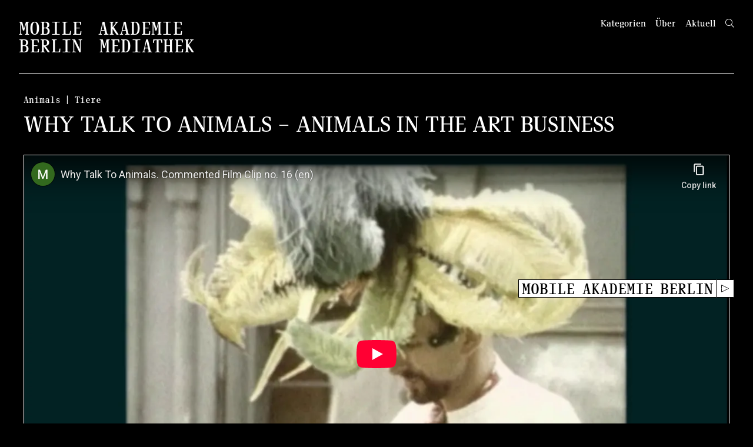

--- FILE ---
content_type: text/html; charset=UTF-8
request_url: https://mobileacademy-berlin.com/media-post/why-talk-to-animals-animals-in-the-art-business/
body_size: 9502
content:
<!DOCTYPE html>
<html class="no-js" lang="de-DE" dir="ltr">

    <head>

        <meta charset="utf-8" />
        <meta http-equiv="X-UA-Compatible" content="IE=Edge">
    <meta name="viewport" id="viewport" content="width=device-width, initial-scale=1">
        <meta name="title" content="Mobile Akademie Berlin – " />
        <meta name="description" content="" />

        <title>Why Talk To Animals &#8211; Animals in the Art Business &#8211; Mobile Akademie Berlin</title>
<meta name='robots' content='max-image-preview:large' />
<link rel="alternate" title="oEmbed (JSON)" type="application/json+oembed" href="https://mobileacademy-berlin.com/wp-json/oembed/1.0/embed?url=https%3A%2F%2Fmobileacademy-berlin.com%2Fmedia-post%2Fwhy-talk-to-animals-animals-in-the-art-business%2F&#038;lang=de" />
<link rel="alternate" title="oEmbed (XML)" type="text/xml+oembed" href="https://mobileacademy-berlin.com/wp-json/oembed/1.0/embed?url=https%3A%2F%2Fmobileacademy-berlin.com%2Fmedia-post%2Fwhy-talk-to-animals-animals-in-the-art-business%2F&#038;format=xml&#038;lang=de" />
<style id='wp-img-auto-sizes-contain-inline-css' type='text/css'>
img:is([sizes=auto i],[sizes^="auto," i]){contain-intrinsic-size:3000px 1500px}
/*# sourceURL=wp-img-auto-sizes-contain-inline-css */
</style>
<style id='wp-block-library-inline-css' type='text/css'>
:root{--wp-block-synced-color:#7a00df;--wp-block-synced-color--rgb:122,0,223;--wp-bound-block-color:var(--wp-block-synced-color);--wp-editor-canvas-background:#ddd;--wp-admin-theme-color:#007cba;--wp-admin-theme-color--rgb:0,124,186;--wp-admin-theme-color-darker-10:#006ba1;--wp-admin-theme-color-darker-10--rgb:0,107,160.5;--wp-admin-theme-color-darker-20:#005a87;--wp-admin-theme-color-darker-20--rgb:0,90,135;--wp-admin-border-width-focus:2px}@media (min-resolution:192dpi){:root{--wp-admin-border-width-focus:1.5px}}.wp-element-button{cursor:pointer}:root .has-very-light-gray-background-color{background-color:#eee}:root .has-very-dark-gray-background-color{background-color:#313131}:root .has-very-light-gray-color{color:#eee}:root .has-very-dark-gray-color{color:#313131}:root .has-vivid-green-cyan-to-vivid-cyan-blue-gradient-background{background:linear-gradient(135deg,#00d084,#0693e3)}:root .has-purple-crush-gradient-background{background:linear-gradient(135deg,#34e2e4,#4721fb 50%,#ab1dfe)}:root .has-hazy-dawn-gradient-background{background:linear-gradient(135deg,#faaca8,#dad0ec)}:root .has-subdued-olive-gradient-background{background:linear-gradient(135deg,#fafae1,#67a671)}:root .has-atomic-cream-gradient-background{background:linear-gradient(135deg,#fdd79a,#004a59)}:root .has-nightshade-gradient-background{background:linear-gradient(135deg,#330968,#31cdcf)}:root .has-midnight-gradient-background{background:linear-gradient(135deg,#020381,#2874fc)}:root{--wp--preset--font-size--normal:16px;--wp--preset--font-size--huge:42px}.has-regular-font-size{font-size:1em}.has-larger-font-size{font-size:2.625em}.has-normal-font-size{font-size:var(--wp--preset--font-size--normal)}.has-huge-font-size{font-size:var(--wp--preset--font-size--huge)}.has-text-align-center{text-align:center}.has-text-align-left{text-align:left}.has-text-align-right{text-align:right}.has-fit-text{white-space:nowrap!important}#end-resizable-editor-section{display:none}.aligncenter{clear:both}.items-justified-left{justify-content:flex-start}.items-justified-center{justify-content:center}.items-justified-right{justify-content:flex-end}.items-justified-space-between{justify-content:space-between}.screen-reader-text{border:0;clip-path:inset(50%);height:1px;margin:-1px;overflow:hidden;padding:0;position:absolute;width:1px;word-wrap:normal!important}.screen-reader-text:focus{background-color:#ddd;clip-path:none;color:#444;display:block;font-size:1em;height:auto;left:5px;line-height:normal;padding:15px 23px 14px;text-decoration:none;top:5px;width:auto;z-index:100000}html :where(.has-border-color){border-style:solid}html :where([style*=border-top-color]){border-top-style:solid}html :where([style*=border-right-color]){border-right-style:solid}html :where([style*=border-bottom-color]){border-bottom-style:solid}html :where([style*=border-left-color]){border-left-style:solid}html :where([style*=border-width]){border-style:solid}html :where([style*=border-top-width]){border-top-style:solid}html :where([style*=border-right-width]){border-right-style:solid}html :where([style*=border-bottom-width]){border-bottom-style:solid}html :where([style*=border-left-width]){border-left-style:solid}html :where(img[class*=wp-image-]){height:auto;max-width:100%}:where(figure){margin:0 0 1em}html :where(.is-position-sticky){--wp-admin--admin-bar--position-offset:var(--wp-admin--admin-bar--height,0px)}@media screen and (max-width:600px){html :where(.is-position-sticky){--wp-admin--admin-bar--position-offset:0px}}

/*# sourceURL=wp-block-library-inline-css */
</style><style id='global-styles-inline-css' type='text/css'>
:root{--wp--preset--aspect-ratio--square: 1;--wp--preset--aspect-ratio--4-3: 4/3;--wp--preset--aspect-ratio--3-4: 3/4;--wp--preset--aspect-ratio--3-2: 3/2;--wp--preset--aspect-ratio--2-3: 2/3;--wp--preset--aspect-ratio--16-9: 16/9;--wp--preset--aspect-ratio--9-16: 9/16;--wp--preset--color--black: #000000;--wp--preset--color--cyan-bluish-gray: #abb8c3;--wp--preset--color--white: #ffffff;--wp--preset--color--pale-pink: #f78da7;--wp--preset--color--vivid-red: #cf2e2e;--wp--preset--color--luminous-vivid-orange: #ff6900;--wp--preset--color--luminous-vivid-amber: #fcb900;--wp--preset--color--light-green-cyan: #7bdcb5;--wp--preset--color--vivid-green-cyan: #00d084;--wp--preset--color--pale-cyan-blue: #8ed1fc;--wp--preset--color--vivid-cyan-blue: #0693e3;--wp--preset--color--vivid-purple: #9b51e0;--wp--preset--gradient--vivid-cyan-blue-to-vivid-purple: linear-gradient(135deg,rgb(6,147,227) 0%,rgb(155,81,224) 100%);--wp--preset--gradient--light-green-cyan-to-vivid-green-cyan: linear-gradient(135deg,rgb(122,220,180) 0%,rgb(0,208,130) 100%);--wp--preset--gradient--luminous-vivid-amber-to-luminous-vivid-orange: linear-gradient(135deg,rgb(252,185,0) 0%,rgb(255,105,0) 100%);--wp--preset--gradient--luminous-vivid-orange-to-vivid-red: linear-gradient(135deg,rgb(255,105,0) 0%,rgb(207,46,46) 100%);--wp--preset--gradient--very-light-gray-to-cyan-bluish-gray: linear-gradient(135deg,rgb(238,238,238) 0%,rgb(169,184,195) 100%);--wp--preset--gradient--cool-to-warm-spectrum: linear-gradient(135deg,rgb(74,234,220) 0%,rgb(151,120,209) 20%,rgb(207,42,186) 40%,rgb(238,44,130) 60%,rgb(251,105,98) 80%,rgb(254,248,76) 100%);--wp--preset--gradient--blush-light-purple: linear-gradient(135deg,rgb(255,206,236) 0%,rgb(152,150,240) 100%);--wp--preset--gradient--blush-bordeaux: linear-gradient(135deg,rgb(254,205,165) 0%,rgb(254,45,45) 50%,rgb(107,0,62) 100%);--wp--preset--gradient--luminous-dusk: linear-gradient(135deg,rgb(255,203,112) 0%,rgb(199,81,192) 50%,rgb(65,88,208) 100%);--wp--preset--gradient--pale-ocean: linear-gradient(135deg,rgb(255,245,203) 0%,rgb(182,227,212) 50%,rgb(51,167,181) 100%);--wp--preset--gradient--electric-grass: linear-gradient(135deg,rgb(202,248,128) 0%,rgb(113,206,126) 100%);--wp--preset--gradient--midnight: linear-gradient(135deg,rgb(2,3,129) 0%,rgb(40,116,252) 100%);--wp--preset--font-size--small: 13px;--wp--preset--font-size--medium: 20px;--wp--preset--font-size--large: 36px;--wp--preset--font-size--x-large: 42px;--wp--preset--spacing--20: 0.44rem;--wp--preset--spacing--30: 0.67rem;--wp--preset--spacing--40: 1rem;--wp--preset--spacing--50: 1.5rem;--wp--preset--spacing--60: 2.25rem;--wp--preset--spacing--70: 3.38rem;--wp--preset--spacing--80: 5.06rem;--wp--preset--shadow--natural: 6px 6px 9px rgba(0, 0, 0, 0.2);--wp--preset--shadow--deep: 12px 12px 50px rgba(0, 0, 0, 0.4);--wp--preset--shadow--sharp: 6px 6px 0px rgba(0, 0, 0, 0.2);--wp--preset--shadow--outlined: 6px 6px 0px -3px rgb(255, 255, 255), 6px 6px rgb(0, 0, 0);--wp--preset--shadow--crisp: 6px 6px 0px rgb(0, 0, 0);}:where(.is-layout-flex){gap: 0.5em;}:where(.is-layout-grid){gap: 0.5em;}body .is-layout-flex{display: flex;}.is-layout-flex{flex-wrap: wrap;align-items: center;}.is-layout-flex > :is(*, div){margin: 0;}body .is-layout-grid{display: grid;}.is-layout-grid > :is(*, div){margin: 0;}:where(.wp-block-columns.is-layout-flex){gap: 2em;}:where(.wp-block-columns.is-layout-grid){gap: 2em;}:where(.wp-block-post-template.is-layout-flex){gap: 1.25em;}:where(.wp-block-post-template.is-layout-grid){gap: 1.25em;}.has-black-color{color: var(--wp--preset--color--black) !important;}.has-cyan-bluish-gray-color{color: var(--wp--preset--color--cyan-bluish-gray) !important;}.has-white-color{color: var(--wp--preset--color--white) !important;}.has-pale-pink-color{color: var(--wp--preset--color--pale-pink) !important;}.has-vivid-red-color{color: var(--wp--preset--color--vivid-red) !important;}.has-luminous-vivid-orange-color{color: var(--wp--preset--color--luminous-vivid-orange) !important;}.has-luminous-vivid-amber-color{color: var(--wp--preset--color--luminous-vivid-amber) !important;}.has-light-green-cyan-color{color: var(--wp--preset--color--light-green-cyan) !important;}.has-vivid-green-cyan-color{color: var(--wp--preset--color--vivid-green-cyan) !important;}.has-pale-cyan-blue-color{color: var(--wp--preset--color--pale-cyan-blue) !important;}.has-vivid-cyan-blue-color{color: var(--wp--preset--color--vivid-cyan-blue) !important;}.has-vivid-purple-color{color: var(--wp--preset--color--vivid-purple) !important;}.has-black-background-color{background-color: var(--wp--preset--color--black) !important;}.has-cyan-bluish-gray-background-color{background-color: var(--wp--preset--color--cyan-bluish-gray) !important;}.has-white-background-color{background-color: var(--wp--preset--color--white) !important;}.has-pale-pink-background-color{background-color: var(--wp--preset--color--pale-pink) !important;}.has-vivid-red-background-color{background-color: var(--wp--preset--color--vivid-red) !important;}.has-luminous-vivid-orange-background-color{background-color: var(--wp--preset--color--luminous-vivid-orange) !important;}.has-luminous-vivid-amber-background-color{background-color: var(--wp--preset--color--luminous-vivid-amber) !important;}.has-light-green-cyan-background-color{background-color: var(--wp--preset--color--light-green-cyan) !important;}.has-vivid-green-cyan-background-color{background-color: var(--wp--preset--color--vivid-green-cyan) !important;}.has-pale-cyan-blue-background-color{background-color: var(--wp--preset--color--pale-cyan-blue) !important;}.has-vivid-cyan-blue-background-color{background-color: var(--wp--preset--color--vivid-cyan-blue) !important;}.has-vivid-purple-background-color{background-color: var(--wp--preset--color--vivid-purple) !important;}.has-black-border-color{border-color: var(--wp--preset--color--black) !important;}.has-cyan-bluish-gray-border-color{border-color: var(--wp--preset--color--cyan-bluish-gray) !important;}.has-white-border-color{border-color: var(--wp--preset--color--white) !important;}.has-pale-pink-border-color{border-color: var(--wp--preset--color--pale-pink) !important;}.has-vivid-red-border-color{border-color: var(--wp--preset--color--vivid-red) !important;}.has-luminous-vivid-orange-border-color{border-color: var(--wp--preset--color--luminous-vivid-orange) !important;}.has-luminous-vivid-amber-border-color{border-color: var(--wp--preset--color--luminous-vivid-amber) !important;}.has-light-green-cyan-border-color{border-color: var(--wp--preset--color--light-green-cyan) !important;}.has-vivid-green-cyan-border-color{border-color: var(--wp--preset--color--vivid-green-cyan) !important;}.has-pale-cyan-blue-border-color{border-color: var(--wp--preset--color--pale-cyan-blue) !important;}.has-vivid-cyan-blue-border-color{border-color: var(--wp--preset--color--vivid-cyan-blue) !important;}.has-vivid-purple-border-color{border-color: var(--wp--preset--color--vivid-purple) !important;}.has-vivid-cyan-blue-to-vivid-purple-gradient-background{background: var(--wp--preset--gradient--vivid-cyan-blue-to-vivid-purple) !important;}.has-light-green-cyan-to-vivid-green-cyan-gradient-background{background: var(--wp--preset--gradient--light-green-cyan-to-vivid-green-cyan) !important;}.has-luminous-vivid-amber-to-luminous-vivid-orange-gradient-background{background: var(--wp--preset--gradient--luminous-vivid-amber-to-luminous-vivid-orange) !important;}.has-luminous-vivid-orange-to-vivid-red-gradient-background{background: var(--wp--preset--gradient--luminous-vivid-orange-to-vivid-red) !important;}.has-very-light-gray-to-cyan-bluish-gray-gradient-background{background: var(--wp--preset--gradient--very-light-gray-to-cyan-bluish-gray) !important;}.has-cool-to-warm-spectrum-gradient-background{background: var(--wp--preset--gradient--cool-to-warm-spectrum) !important;}.has-blush-light-purple-gradient-background{background: var(--wp--preset--gradient--blush-light-purple) !important;}.has-blush-bordeaux-gradient-background{background: var(--wp--preset--gradient--blush-bordeaux) !important;}.has-luminous-dusk-gradient-background{background: var(--wp--preset--gradient--luminous-dusk) !important;}.has-pale-ocean-gradient-background{background: var(--wp--preset--gradient--pale-ocean) !important;}.has-electric-grass-gradient-background{background: var(--wp--preset--gradient--electric-grass) !important;}.has-midnight-gradient-background{background: var(--wp--preset--gradient--midnight) !important;}.has-small-font-size{font-size: var(--wp--preset--font-size--small) !important;}.has-medium-font-size{font-size: var(--wp--preset--font-size--medium) !important;}.has-large-font-size{font-size: var(--wp--preset--font-size--large) !important;}.has-x-large-font-size{font-size: var(--wp--preset--font-size--x-large) !important;}
/*# sourceURL=global-styles-inline-css */
</style>

<style id='classic-theme-styles-inline-css' type='text/css'>
/*! This file is auto-generated */
.wp-block-button__link{color:#fff;background-color:#32373c;border-radius:9999px;box-shadow:none;text-decoration:none;padding:calc(.667em + 2px) calc(1.333em + 2px);font-size:1.125em}.wp-block-file__button{background:#32373c;color:#fff;text-decoration:none}
/*# sourceURL=/wp-includes/css/classic-themes.min.css */
</style>
<link rel='stylesheet' id='borlabs-cookie-css' href='https://mobileacademy-berlin.com/wp-content/cache/borlabs-cookie/borlabs-cookie_1_de.css?ver=2.3.5-16' type='text/css' media='all' />
<link rel='stylesheet' id='md_styles-css' href='https://mobileacademy-berlin.com/wp-content/themes/mobileacademy-berlin-dist/css/app.min.css?ver=241219-144244' type='text/css' media='all' />
<link rel="https://api.w.org/" href="https://mobileacademy-berlin.com/wp-json/" /><link rel="EditURI" type="application/rsd+xml" title="RSD" href="https://mobileacademy-berlin.com/xmlrpc.php?rsd" />
<meta name="generator" content="WordPress 6.9" />
<link rel="canonical" href="https://mobileacademy-berlin.com/media-post/why-talk-to-animals-animals-in-the-art-business/" />
<link rel='shortlink' href='https://mobileacademy-berlin.com/?p=2908' />
<link rel="icon" href="https://mobileacademy-berlin.com/wp-content/uploads/cropped-favicon-1-32x32.png" sizes="32x32" />
<link rel="icon" href="https://mobileacademy-berlin.com/wp-content/uploads/cropped-favicon-1-192x192.png" sizes="192x192" />
<link rel="apple-touch-icon" href="https://mobileacademy-berlin.com/wp-content/uploads/cropped-favicon-1-180x180.png" />
<meta name="msapplication-TileImage" content="https://mobileacademy-berlin.com/wp-content/uploads/cropped-favicon-1-270x270.png" />

        <link rel="preconnect" href="https://i.ytimg.com/" crossorigin>
        <link rel="preconnect" href="https://www.googleapis.com/youtube/v3/" crossorigin>

    </head>

    <body class="wp-singular media-post-template-default single single-media-post postid-2908 wp-theme-mobileacademy-berlin-dist">

        <div class="swup-loader"><div class="md-loader-text__wrapper"><h1 class="md-loader-text">Loading.</h1></div></div>

        <div id="swup" class="md-transition-switch">
                        
            <a href="https://mobileacademy-berlin.com/de/startseite/" class="md-view-switch md-link-to-events-archive">Mobile Akademie Berlin</a>

        </div>

        <div id="swup" class="md-sticky-footer__container md-transition-swipe">

            <div class="md-menu__container">
                <nav class="md-menu">
    <h1 class="md-menu__page-title">
        <a href="
            https://mobileacademy-berlin.com/media-posts/"
                class="md-link-within-events-archive">            <span class="md-menu__page-title--first-word">Mobile</span><span class="md-menu__page-title--second-word">Akademie</span>
                            <br /><span class="md-menu__page-title--third-word">Berlin</span>
                                <span class="md-menu__page-title--fourth-word">Mediathek</span>                    </a>    </h1>
    <ul class="md-menu__list" id="mdMenu">

                    <li class="md-menu__list-item md-menu__list-item--categories">
                <a href="javascript:void(0)">
            Kategorien          </a>
                                            <ul class="md-menu__category-list" id="mdMenuCategoryList">
                            <li class="md-menu__category-list-item">
                                <a href="https://mobileacademy-berlin.com/media-posts/">
                              Alle Kategorien                          </a>
                            </li>
                                                      <li class="md-menu__category-list-item">
                                <a href="https://mobileacademy-berlin.com/media-category/the-dead-the-undead/">
                                The Dead / The Undead | Die Toten / Die Untoten                          </a>
                            </li>
                                                    <li class="md-menu__category-list-item">
                                <a href="https://mobileacademy-berlin.com/media-category/shadows-memory-futures/">
                                Shadows / Memory / Futures | Schatten / Erinnerung / Zukünfte                          </a>
                            </li>
                                                    <li class="md-menu__category-list-item">
                                <a href="https://mobileacademy-berlin.com/media-category/cerebromatics/">
                                Cerebromatics | Cerebromatik                          </a>
                            </li>
                                                    <li class="md-menu__category-list-item">
                                <a href="https://mobileacademy-berlin.com/media-category/blackmarket/">
                                Market for Useful Knowledge and Non-Knowledge | Markt für nützliches Wissen und Nicht-Wissen                          </a>
                            </li>
                                                    <li class="md-menu__category-list-item">
                                <a href="https://mobileacademy-berlin.com/media-category/animals/">
                                Animals | Tiere                          </a>
                            </li>
                                                    <li class="md-menu__category-list-item">
                                <a href="https://mobileacademy-berlin.com/media-category/space-control/">
                                Space Control | Raumkontrolle                          </a>
                            </li>
                                                    <li class="md-menu__category-list-item">
                                <a href="https://mobileacademy-berlin.com/media-category/academies/">
                                Academies | Akademien                          </a>
                            </li>
                                                    <li class="md-menu__category-list-item">
                                <a href="https://mobileacademy-berlin.com/media-category/archives/">
                                Archives on the Road | Archive unterwegs                          </a>
                            </li>
                                                    <li class="md-menu__category-list-item">
                                <a href="https://mobileacademy-berlin.com/media-category/on-hesitation/">
                                On Hesitation | Zaudern                          </a>
                            </li>
                                                    <li class="md-menu__category-list-item">
                                <a href="https://mobileacademy-berlin.com/media-category/without-category/">
                                Ohne Kategorie | No Category                          </a>
                            </li>
                                            </ul>
                          </li>
            <li id="menu-item-452" class="menu-item menu-item-type-post_type menu-item-object-page menu-item-452 md-menu__list-item md-link-to-events-archive "><a href="https://mobileacademy-berlin.com/de/ueber/">Über</a></li>
<li id="menu-item-5116" class="menu-item menu-item-type-post_type menu-item-object-page menu-item-5116 md-menu__list-item md-link-to-events-archive "><a href="https://mobileacademy-berlin.com/de/aktuell/">Aktuell</a></li>
<li id="menu-item-448" class="menu-item menu-item-type-post_type menu-item-object-page menu-item-privacy-policy menu-item-448 md-menu__list-item md-link-to-events-archive hide-on-desktop"><a rel="privacy-policy" href="https://mobileacademy-berlin.com/de/impressum-datenschutz/">Impressum &#038; Datenschutz</a></li>

        
        <li class="md-menu__list-item md-menu__search">
          <a href="javascript:void(0)" onclick="this.parentNode.querySelector('#toggleSearchForm').classList.toggle('hide');">
            <i class="fal fa-search"></i>
          </a>
          <div id="toggleSearchForm" class="hide">
            <form role="search" method="get" class="md-search-form" action="https://mobileacademy-berlin.com/">
	<div class="md-search-form__content-container md-search-title__content-container">

		<button type="submit" class="md-search-form__search-submit">Suchen</button>

		<div class="md-search-form__wrap-search-field">
			<input type="text" id="md-search-form-697cad8f179c5" class="md-search-form__search-field" placeholder="Suchen …" value="" name="s" />
		</div>
		<div class="md-search__toggle" data-toggle="toggleSearchForm" onclick="window.hideSearchElement(this);"></div>

	</div>
</form>
          </div>
        </li>

        <li class="md-menu__list-item md-menu__toggle" id="mdMenuToggle" aria-hidden="true">
        <a href="javascript:void(0)">
            <i class="far fa-bars md-menu__toggle-icon"></i>
        </a>
        </li>


        
    </ul>

</nav>
            </div>

            <div class="md-main__container">
                <main class="md-main">

    <article class="md-media-post">
      <header class="md-title md-media-post-title ">
  <div class="md-title__content-container md-media-post-title__content-container ">

    <ul class="md-title__categories md-media-post-title__categories"><!--
        --><li class="md-title__category md-media-post-title__category">Animals | Tiere</li><!--
      --></ul>      <h1 class="md-title__headline md-media-post-title__headline">Why Talk To Animals &#8211; Animals in the Art Business</h1>

    
  </div>
</header>
  <figure class="md-video-figure md-media-post-video-module-video-figure">

    <div class="md-video-container md-media-post-video-module-video-container ">
      <div class="BorlabsCookie _brlbs-cb-youtube"><div class="_brlbs-content-blocker"> <div class="_brlbs-embed _brlbs-video-youtube"> <img class="_brlbs-thumbnail" src="https://mobileacademy-berlin.com/wp-content/cache/borlabs-cookie/c_4ZBYv4dNk_maxresdefault.jpg?autoplay=1&controls=1&hl=DE&iv_load_policy=3&modestbranding=1&rel=0&showinfo=0" alt="YouTube"> <div class="_brlbs-caption"> <p>Hier würde Inhalt von YouTube geladen werden. Beim Laden des Inhalts werden Daten an die Quelle der Inhalte übertragen. Einstellungen und weitere Informationen finden Sie in unseren <a href="#" target="_blank" rel="nofollow noopener noreferrer">Datenschutz.</a></p> <p><a class="_brlbs-btn" href="#" data-borlabs-cookie-unblock role="button">Externe Medien erlauben</a></p> </div> </div> </div><div class="borlabs-hide" data-borlabs-cookie-type="content-blocker" data-borlabs-cookie-id="youtube"><script type="text/template">PGlmcmFtZSB0aXRsZT0iV2h5IFRhbGsgVG8gQW5pbWFscy4gQ29tbWVudGVkIEZpbG0gQ2xpcCBuby4gMTYgKGVuKSIgd2lkdGg9IjY0MCIgaGVpZ2h0PSIzNjAiIHNyYz0iaHR0cHM6Ly93d3cueW91dHViZS1ub2Nvb2tpZS5jb20vZW1iZWQvY180WkJZdjRkTms/[base64]</script></div></div>    </div>

  </figure>
  <div class="md-content md-media-post-content ">
    <div class="md-content__content-container md-media-post-content__content-container">

      <p>The most successful animal scenes from films are presented with audio commentaries by different researchers and theorists</p>
<p>Concept: Hannah Hurtzig, Susanne Sachsse</p>
<p>Text: Karin Harrasser, Ute Holl, Cord Riechelmann, Marc Siegel, Berlin</p>
<p>The voice: Daniel Henrickson</p>
<p>Editing: Philipp Hochleichter</p>
<p>WHY TALK TO ANIMALS. A Trilogy by Mobile Academy Berlin and Goethe Institute Prague for the First NatureCultural Capital of Europe Pilsen 2015</p>

    </div>
  </div>
    </article>

    
            </main>
        </div>

        <div class="md-footer__container">
          <footer class="md-footer">

            <nav class="md-footer-menu">
              <ul class="md-footer-menu__list">

                <li class="md-footer-menu__list-item md-footer-menu__list-item--page-title">
            			                    <h1 class="md-footer-menu__page-title"><a href="https://mobileacademy-berlin.com/de/startseite/"><span class="md-footer-menu__page-title--first-word">Mobile</span><span class="md-footer-menu__page-title--second-word">Akademie</span><span class="md-footer-menu__page-title--third-word">Berlin</span></a></h1>
                              		</li>

                <li class="menu-item menu-item-type-post_type menu-item-object-page menu-item-privacy-policy menu-item-448 md-footer-menu__list-item md-link-to-events-archive"><a rel="privacy-policy" href="https://mobileacademy-berlin.com/de/impressum-datenschutz/">Impressum &#038; Datenschutz</a></li>

            	</ul>
            </nav>

          </footer>
        </div>

      </div>

    </div>

	  <script type="speculationrules">
{"prefetch":[{"source":"document","where":{"and":[{"href_matches":"/*"},{"not":{"href_matches":["/wp-*.php","/wp-admin/*","/wp-content/uploads/*","/wp-content/*","/wp-content/plugins/*","/wp-content/themes/mobileacademy-berlin-dist/*","/*\\?(.+)"]}},{"not":{"selector_matches":"a[rel~=\"nofollow\"]"}},{"not":{"selector_matches":".no-prefetch, .no-prefetch a"}}]},"eagerness":"conservative"}]}
</script>
<!--googleoff: all--><div data-nosnippet><script id="BorlabsCookieBoxWrap" type="text/template"><div
    id="BorlabsCookieBox"
    class="BorlabsCookie"
    role="dialog"
    aria-labelledby="CookieBoxTextHeadline"
    aria-describedby="CookieBoxTextDescription"
    aria-modal="true"
>
    <div class="bottom-center" style="display: none;">
        <div class="_brlbs-bar-wrap">
            <div class="_brlbs-bar _brlbs-bar-advanced">
                <div class="cookie-box">
                    <div class="container">
                        <div class="row align-items-center">
                            <div class="col-12 col-sm-9">
                                <div class="row">
                                    <div class="col-12">
                                        <div class="_brlbs-flex-left">
                                                                                        <span role="heading" aria-level="3" class="_brlbs-h3" id="CookieBoxTextHeadline">
                                                                                              </span>
                                        </div>

                                        <p id="CookieBoxTextDescription">
                                            <span class="_brlbs-paragraph _brlbs-text-description">Unsere Website nutzt Cookies zur Speicherung Ihrer Sprachauswahl. Außerdem binden wir in unsere Mediathek Videos von Drittanbietern ein, die ebenfalls Cookies setzen. Mehr dazu in unseren <a href="#">Datenschutzbedingungen</a>.</span>                                        </p>
                                    </div>
                                </div>

                                                                    <fieldset>
                                        <legend class="sr-only">  </legend>
                                        <ul
                                                                                    >
                                                                                                                                                <li>
                                                        <label class="_brlbs-checkbox">
                                                            Essenziell                                                            <input
                                                                id="checkbox-essential"
                                                                tabindex="0"
                                                                type="checkbox"
                                                                name="cookieGroup[]"
                                                                value="essential"
                                                                 checked                                                                 disabled                                                                data-borlabs-cookie-checkbox
                                                            >
                                                            <span class="_brlbs-checkbox-indicator"></span>
                                                        </label>
                                                    </li>
                                                                                                                                                                                                <li>
                                                        <label class="_brlbs-checkbox">
                                                            Externe Medien                                                            <input
                                                                id="checkbox-external-media"
                                                                tabindex="0"
                                                                type="checkbox"
                                                                name="cookieGroup[]"
                                                                value="external-media"
                                                                 checked                                                                                                                                data-borlabs-cookie-checkbox
                                                            >
                                                            <span class="_brlbs-checkbox-indicator"></span>
                                                        </label>
                                                    </li>
                                                                                                                                    </ul>
                                    </fieldset>
                                                                </div>

                            <div class="col-12 col-sm-3">
                                                                    <p class="_brlbs-accept">
                                        <a
                                            href="#"
                                            tabindex="0"
                                            role="button"
                                            class="_brlbs-btn _brlbs-btn-accept-all _brlbs-cursor"
                                            data-cookie-accept-all
                                        >
                                            OK                                        </a>
                                    </p>

                                    <p class="_brlbs-accept">
                                        <a
                                            href="#"
                                            tabindex="0"
                                            role="button"
                                            id="CookieBoxSaveButton"
                                            class="_brlbs-btn _brlbs-cursor"
                                            data-cookie-accept
                                        >
                                            Nur notwendige zulassen                                        </a>
                                    </p>
                                
                                
                                <p class="_brlbs-manage-btn ">
                                    <a
                                        href="#"
                                        tabindex="0"
                                        role="button"
                                        class="_brlbs-cursor _brlbs-btn "
                                        data-cookie-individual
                                    >
                                                                             </a>
                                </p>

                                <p class="_brlbs-legal">
                                    <a
                                        href="#"
                                        tabindex="0"
                                        role="button"
                                        class="_brlbs-cursor"
                                        data-cookie-individual
                                    >
                                                                             </a>

                                                                            <span class="_brlbs-separator"></span>
                                        <a
                                            tabindex="0"
                                            href="https://mobileacademy-berlin.com/de/impressum-datenschutz/"
                                        >
                                                                                     </a>
                                    
                                                                            <span class="_brlbs-separator"></span>
                                        <a
                                            tabindex="0"
                                            href="https://mobileacademy-berlin.com/de/impressum-datenschutz/"
                                        >
                                                                                     </a>
                                                                    </p>
                            </div>
                        </div>
                    </div>
                </div>

                <div
    class="cookie-preference"
    aria-hidden="true"
    role="dialog"
    aria-describedby="CookiePrefDescription"
    aria-modal="true"
>
    <div class="container not-visible">
        <div class="row no-gutters">
            <div class="col-12">
                <div class="row no-gutters align-items-top">
                    <div class="col-12">
                        <div class="_brlbs-flex-center">
                                                    <span role="heading" aria-level="3" class="_brlbs-h3">  </span>
                        </div>

                        <p id="CookiePrefDescription">
                            <span class="_brlbs-paragraph _brlbs-text-description"> </span>                        </p>

                        <div class="row no-gutters align-items-center">
                            <div class="col-12 col-sm-7">
                                <p class="_brlbs-accept">
                                                                            <a
                                            href="#"
                                            class="_brlbs-btn _brlbs-btn-accept-all _brlbs-cursor"
                                            tabindex="0"
                                            role="button"
                                            data-cookie-accept-all
                                        >
                                            OK                                        </a>
                                        
                                    <a
                                        href="#"
                                        id="CookiePrefSave"
                                        tabindex="0"
                                        role="button"
                                        class="_brlbs-btn _brlbs-cursor"
                                        data-cookie-accept
                                    >
                                        Nur notwendige zulassen                                    </a>

                                                                    </p>
                            </div>

                            <div class="col-12 col-sm-5">
                                <p class="_brlbs-refuse">
                                    <a
                                        href="#"
                                        class="_brlbs-cursor"
                                        tabindex="0"
                                        role="button"
                                        data-cookie-back
                                    >
                                                                             </a>

                                                                    </p>
                            </div>
                        </div>
                    </div>
                </div>

                <div data-cookie-accordion>
                                            <fieldset>
                            <legend class="sr-only">  </legend>

                                                                                                <div class="bcac-item">
                                        <div class="d-flex flex-row">
                                            <label class="w-75">
                                                <span role="heading" aria-level="4" class="_brlbs-h4">Essenziell (1)</span>
                                            </label>

                                            <div class="w-25 text-right">
                                                                                            </div>
                                        </div>

                                        <div class="d-block">
                                            <p>Essenzielle Cookies ermöglichen grundlegende Funktionen und sind für die einwandfreie Funktion der Website erforderlich.</p>

                                            <p class="text-center">
                                                <a
                                                    href="#"
                                                    class="_brlbs-cursor d-block"
                                                    tabindex="0"
                                                    role="button"
                                                    data-cookie-accordion-target="essential"
                                                >
                                                    <span data-cookie-accordion-status="show">
                                                                                                             </span>

                                                    <span data-cookie-accordion-status="hide" class="borlabs-hide">
                                                                                                             </span>
                                                </a>
                                            </p>
                                        </div>

                                        <div
                                            class="borlabs-hide"
                                            data-cookie-accordion-parent="essential"
                                        >
                                                                                            <table>
                                                    
                                                    <tr>
                                                        <th scope="row">Name</th>
                                                        <td>
                                                            <label>
                                                                Ta-Trung                                                            </label>
                                                        </td>
                                                    </tr>

                                                    <tr>
                                                        <th scope="row">Anbieter</th>
                                                        <td>Eigentümer dieser Website<span>, </span><a href="https://mobileacademy-berlin.com/de/impressum-datenschutz/"> </a></td>
                                                    </tr>

                                                                                                            <tr>
                                                            <th scope="row">Zweck</th>
                                                            <td>Speichert die Einstellungen der Besucher, die in der Cookie Box ausgewählt wurden.</td>
                                                        </tr>
                                                        
                                                    
                                                    
                                                                                                            <tr>
                                                            <th scope="row">Cookie Name</th>
                                                            <td>cookie</td>
                                                        </tr>
                                                        
                                                                                                            <tr>
                                                            <th scope="row">Cookie Laufzeit</th>
                                                            <td>30 Tage</td>
                                                        </tr>
                                                                                                        </table>
                                                                                        </div>
                                    </div>
                                                                                                                                        <div class="bcac-item">
                                        <div class="d-flex flex-row">
                                            <label class="w-75">
                                                <span role="heading" aria-level="4" class="_brlbs-h4">Externe Medien (2)</span>
                                            </label>

                                            <div class="w-25 text-right">
                                                                                                    <label class="_brlbs-btn-switch">
                                                        <span class="sr-only">Externe Medien</span>
                                                        <input
                                                            tabindex="0"
                                                            id="borlabs-cookie-group-external-media"
                                                            type="checkbox"
                                                            name="cookieGroup[]"
                                                            value="external-media"
                                                             checked                                                            data-borlabs-cookie-switch
                                                        />
                                                        <span class="_brlbs-slider"></span>
                                                        <span
                                                            class="_brlbs-btn-switch-status"
                                                            data-active=" "
                                                            data-inactive=" ">
                                                        </span>
                                                    </label>
                                                                                                </div>
                                        </div>

                                        <div class="d-block">
                                            <p>Inhalte von Videoplattformen und Social-Media-Plattformen werden standardmäßig blockiert. Wenn Cookies von externen Medien akzeptiert werden, bedarf der Zugriff auf diese Inhalte keiner manuellen Einwilligung mehr.</p>

                                            <p class="text-center">
                                                <a
                                                    href="#"
                                                    class="_brlbs-cursor d-block"
                                                    tabindex="0"
                                                    role="button"
                                                    data-cookie-accordion-target="external-media"
                                                >
                                                    <span data-cookie-accordion-status="show">
                                                                                                             </span>

                                                    <span data-cookie-accordion-status="hide" class="borlabs-hide">
                                                                                                             </span>
                                                </a>
                                            </p>
                                        </div>

                                        <div
                                            class="borlabs-hide"
                                            data-cookie-accordion-parent="external-media"
                                        >
                                                                                            <table>
                                                                                                            <tr>
                                                            <th scope="row">Akzeptieren</th>
                                                            <td>
                                                                <label class="_brlbs-btn-switch _brlbs-btn-switch--textRight">
                                                                    <span class="sr-only">YouTube</span>
                                                                    <input
                                                                        id="borlabs-cookie-youtube"
                                                                        tabindex="0"
                                                                        type="checkbox" data-cookie-group="external-media"
                                                                        name="cookies[external-media][]"
                                                                        value="youtube"
                                                                         checked                                                                        data-borlabs-cookie-switch
                                                                    />

                                                                    <span class="_brlbs-slider"></span>

                                                                    <span
                                                                        class="_brlbs-btn-switch-status"
                                                                        data-active=" "
                                                                        data-inactive=" "
                                                                        aria-hidden="true">
                                                                    </span>
                                                                </label>
                                                            </td>
                                                        </tr>
                                                        
                                                    <tr>
                                                        <th scope="row">Name</th>
                                                        <td>
                                                            <label>
                                                                YouTube                                                            </label>
                                                        </td>
                                                    </tr>

                                                    <tr>
                                                        <th scope="row">Anbieter</th>
                                                        <td>Google Ireland Limited, Gordon House, Barrow Street, Dublin 4, Ireland</td>
                                                    </tr>

                                                                                                            <tr>
                                                            <th scope="row">Zweck</th>
                                                            <td>Wird verwendet, um YouTube-Inhalte zu entsperren.</td>
                                                        </tr>
                                                        
                                                                                                            <tr>
                                                            <th scope="row">Datenschutzerklärung</th>
                                                            <td class="_brlbs-pp-url">
                                                                <a
                                                                    href="https://policies.google.com/privacy"
                                                                    target="_blank"
                                                                    rel="nofollow noopener noreferrer"
                                                                >
                                                                    https://policies.google.com/privacy                                                                </a>
                                                            </td>
                                                        </tr>
                                                        
                                                                                                            <tr>
                                                            <th scope="row">Host(s)</th>
                                                            <td>google.com</td>
                                                        </tr>
                                                        
                                                                                                            <tr>
                                                            <th scope="row">Cookie Name</th>
                                                            <td>NID</td>
                                                        </tr>
                                                        
                                                                                                            <tr>
                                                            <th scope="row">Cookie Laufzeit</th>
                                                            <td>6 Monate</td>
                                                        </tr>
                                                                                                        </table>
                                                                                                <table>
                                                                                                            <tr>
                                                            <th scope="row">Akzeptieren</th>
                                                            <td>
                                                                <label class="_brlbs-btn-switch _brlbs-btn-switch--textRight">
                                                                    <span class="sr-only">Myfonts</span>
                                                                    <input
                                                                        id="borlabs-cookie-my-fonts"
                                                                        tabindex="0"
                                                                        type="checkbox" data-cookie-group="external-media"
                                                                        name="cookies[external-media][]"
                                                                        value="my-fonts"
                                                                         checked                                                                        data-borlabs-cookie-switch
                                                                    />

                                                                    <span class="_brlbs-slider"></span>

                                                                    <span
                                                                        class="_brlbs-btn-switch-status"
                                                                        data-active=" "
                                                                        data-inactive=" "
                                                                        aria-hidden="true">
                                                                    </span>
                                                                </label>
                                                            </td>
                                                        </tr>
                                                        
                                                    <tr>
                                                        <th scope="row">Name</th>
                                                        <td>
                                                            <label>
                                                                Myfonts                                                            </label>
                                                        </td>
                                                    </tr>

                                                    <tr>
                                                        <th scope="row">Anbieter</th>
                                                        <td>Monotype </td>
                                                    </tr>

                                                                                                            <tr>
                                                            <th scope="row">Zweck</th>
                                                            <td>Wird verwendet, um Myfonts-Inhalte zu entsperren.</td>
                                                        </tr>
                                                        
                                                                                                            <tr>
                                                            <th scope="row">Datenschutzerklärung</th>
                                                            <td class="_brlbs-pp-url">
                                                                <a
                                                                    href="https://www.myfonts.com/legal/website-use-privacy-policy"
                                                                    target="_blank"
                                                                    rel="nofollow noopener noreferrer"
                                                                >
                                                                    https://www.myfonts.com/legal/website-use-privacy-policy                                                                </a>
                                                            </td>
                                                        </tr>
                                                        
                                                                                                            <tr>
                                                            <th scope="row">Host(s)</th>
                                                            <td>.myfonts.com</td>
                                                        </tr>
                                                        
                                                    
                                                                                                            <tr>
                                                            <th scope="row">Cookie Laufzeit</th>
                                                            <td>30 Tage</td>
                                                        </tr>
                                                                                                        </table>
                                                                                        </div>
                                    </div>
                                                                                                </fieldset>
                                        </div>

                <div class="d-flex justify-content-between">
                    <p class="_brlbs-branding flex-fill">
                                            </p>

                    <p class="_brlbs-legal flex-fill">
                                                    <a href="https://mobileacademy-berlin.com/de/impressum-datenschutz/">
                                                             </a>
                            
                                                    <span class="_brlbs-separator"></span>
                            
                                                    <a href="https://mobileacademy-berlin.com/de/impressum-datenschutz/">
                                                             </a>
                                                </p>
                </div>
            </div>
        </div>
    </div>
</div>
            </div>
        </div>
    </div>
</div>
</script></div><!--googleon: all--><script type="text/javascript" src="https://mobileacademy-berlin.com/wp-content/themes/mobileacademy-berlin-dist/js/main.min.js?ver=241219-144235" id="md_scripts-js"></script>
<script type="text/javascript" src="https://mobileacademy-berlin.com/wp-includes/js/jquery/jquery.min.js?ver=3.7.1" id="jquery-core-js"></script>
<script type="text/javascript" src="https://mobileacademy-berlin.com/wp-includes/js/jquery/jquery-migrate.min.js?ver=3.4.1" id="jquery-migrate-js"></script>
<script type="text/javascript" id="borlabs-cookie-js-extra">
/* <![CDATA[ */
var borlabsCookieConfig = {"ajaxURL":"https://mobileacademy-berlin.com/wp-admin/admin-ajax.php","language":"de","animation":"1","animationDelay":"1","animationIn":"_brlbs-fadeInUp","animationOut":"_brlbs-fadeOutDown","blockContent":"1","boxLayout":"bar","boxLayoutAdvanced":"1","automaticCookieDomainAndPath":"","cookieDomain":"mobileacademy-berlin.com","cookiePath":"/","cookieSameSite":"Lax","cookieSecure":"1","cookieLifetime":"365","cookieLifetimeEssentialOnly":"182","crossDomainCookie":[],"cookieBeforeConsent":"1","cookiesForBots":"1","cookieVersion":"1","hideCookieBoxOnPages":[],"respectDoNotTrack":"","reloadAfterConsent":"","reloadAfterOptOut":"1","showCookieBox":"1","cookieBoxIntegration":"javascript","ignorePreSelectStatus":"1","cookies":{"essential":["borlabs-cookie"],"external-media":["youtube","my-fonts"]}};
var borlabsCookieCookies = {"essential":{"borlabs-cookie":{"cookieNameList":{"cookie":"cookie"},"settings":{"prioritize":"0"}}},"external-media":{"youtube":{"cookieNameList":{"NID":"NID"},"settings":{"blockCookiesBeforeConsent":"0","prioritize":"0"},"optInJS":"PHNjcmlwdD5pZih0eXBlb2Ygd2luZG93LkJvcmxhYnNDb29raWUgPT09ICJvYmplY3QiKSB7IHdpbmRvdy5Cb3JsYWJzQ29va2llLnVuYmxvY2tDb250ZW50SWQoInlvdXR1YmUiKTsgfTwvc2NyaXB0Pg==","optOutJS":""},"my-fonts":{"cookieNameList":[],"settings":{"blockCookiesBeforeConsent":"0","prioritize":"0"},"optInJS":"PHNjcmlwdD5pZih0eXBlb2Ygd2luZG93LkJvcmxhYnNDb29raWUgPT09ICJvYmplY3QiKSB7IHdpbmRvdy5Cb3JsYWJzQ29va2llLnVuYmxvY2tDb250ZW50SWQoIm15LWZvbnRzIik7IH08L3NjcmlwdD4=","optOutJS":""}}};
//# sourceURL=borlabs-cookie-js-extra
/* ]]> */
</script>
<script type="text/javascript" src="https://mobileacademy-berlin.com/wp-content/plugins/borlabs-cookie/assets/javascript/borlabs-cookie.min.js?ver=2.3.5" id="borlabs-cookie-js"></script>
<script type="text/javascript" id="borlabs-cookie-js-after">
/* <![CDATA[ */
document.addEventListener("DOMContentLoaded", function (e) {
var borlabsCookieContentBlocker = {"youtube": {"id": "youtube","global": function (contentBlockerData) { window.dispatchEvent(new Event('resize')); },"init": function (el, contentBlockerData) {  },"settings": {"unblockAll":"1","saveThumbnails":"1","thumbnailQuality":"maxresdefault","changeURLToNoCookie":"1","videoWrapper":"0","executeGlobalCodeBeforeUnblocking":"0"}}};
    var BorlabsCookieInitCheck = function () {

    if (typeof window.BorlabsCookie === "object" && typeof window.jQuery === "function") {

        if (typeof borlabsCookiePrioritized !== "object") {
            borlabsCookiePrioritized = { optInJS: {} };
        }

        window.BorlabsCookie.init(borlabsCookieConfig, borlabsCookieCookies, borlabsCookieContentBlocker, borlabsCookiePrioritized.optInJS);
    } else {
        window.setTimeout(BorlabsCookieInitCheck, 50);
    }
};

BorlabsCookieInitCheck();});
//# sourceURL=borlabs-cookie-js-after
/* ]]> */
</script>

  </body>
</html>


--- FILE ---
content_type: text/html; charset=utf-8
request_url: https://www.youtube-nocookie.com/embed/c_4ZBYv4dNk?feature=oembed
body_size: 46652
content:
<!DOCTYPE html><html lang="en" dir="ltr" data-cast-api-enabled="true"><head><meta name="viewport" content="width=device-width, initial-scale=1"><meta name="robots" content="noindex"><script nonce="nJ5ReQkxjL5bpXWmlpCofg">if ('undefined' == typeof Symbol || 'undefined' == typeof Symbol.iterator) {delete Array.prototype.entries;}</script><style name="www-roboto" nonce="P2-lNyU_e6bxvTe1hletvA">@font-face{font-family:'Roboto';font-style:normal;font-weight:400;font-stretch:100%;src:url(//fonts.gstatic.com/s/roboto/v48/KFO7CnqEu92Fr1ME7kSn66aGLdTylUAMa3GUBHMdazTgWw.woff2)format('woff2');unicode-range:U+0460-052F,U+1C80-1C8A,U+20B4,U+2DE0-2DFF,U+A640-A69F,U+FE2E-FE2F;}@font-face{font-family:'Roboto';font-style:normal;font-weight:400;font-stretch:100%;src:url(//fonts.gstatic.com/s/roboto/v48/KFO7CnqEu92Fr1ME7kSn66aGLdTylUAMa3iUBHMdazTgWw.woff2)format('woff2');unicode-range:U+0301,U+0400-045F,U+0490-0491,U+04B0-04B1,U+2116;}@font-face{font-family:'Roboto';font-style:normal;font-weight:400;font-stretch:100%;src:url(//fonts.gstatic.com/s/roboto/v48/KFO7CnqEu92Fr1ME7kSn66aGLdTylUAMa3CUBHMdazTgWw.woff2)format('woff2');unicode-range:U+1F00-1FFF;}@font-face{font-family:'Roboto';font-style:normal;font-weight:400;font-stretch:100%;src:url(//fonts.gstatic.com/s/roboto/v48/KFO7CnqEu92Fr1ME7kSn66aGLdTylUAMa3-UBHMdazTgWw.woff2)format('woff2');unicode-range:U+0370-0377,U+037A-037F,U+0384-038A,U+038C,U+038E-03A1,U+03A3-03FF;}@font-face{font-family:'Roboto';font-style:normal;font-weight:400;font-stretch:100%;src:url(//fonts.gstatic.com/s/roboto/v48/KFO7CnqEu92Fr1ME7kSn66aGLdTylUAMawCUBHMdazTgWw.woff2)format('woff2');unicode-range:U+0302-0303,U+0305,U+0307-0308,U+0310,U+0312,U+0315,U+031A,U+0326-0327,U+032C,U+032F-0330,U+0332-0333,U+0338,U+033A,U+0346,U+034D,U+0391-03A1,U+03A3-03A9,U+03B1-03C9,U+03D1,U+03D5-03D6,U+03F0-03F1,U+03F4-03F5,U+2016-2017,U+2034-2038,U+203C,U+2040,U+2043,U+2047,U+2050,U+2057,U+205F,U+2070-2071,U+2074-208E,U+2090-209C,U+20D0-20DC,U+20E1,U+20E5-20EF,U+2100-2112,U+2114-2115,U+2117-2121,U+2123-214F,U+2190,U+2192,U+2194-21AE,U+21B0-21E5,U+21F1-21F2,U+21F4-2211,U+2213-2214,U+2216-22FF,U+2308-230B,U+2310,U+2319,U+231C-2321,U+2336-237A,U+237C,U+2395,U+239B-23B7,U+23D0,U+23DC-23E1,U+2474-2475,U+25AF,U+25B3,U+25B7,U+25BD,U+25C1,U+25CA,U+25CC,U+25FB,U+266D-266F,U+27C0-27FF,U+2900-2AFF,U+2B0E-2B11,U+2B30-2B4C,U+2BFE,U+3030,U+FF5B,U+FF5D,U+1D400-1D7FF,U+1EE00-1EEFF;}@font-face{font-family:'Roboto';font-style:normal;font-weight:400;font-stretch:100%;src:url(//fonts.gstatic.com/s/roboto/v48/KFO7CnqEu92Fr1ME7kSn66aGLdTylUAMaxKUBHMdazTgWw.woff2)format('woff2');unicode-range:U+0001-000C,U+000E-001F,U+007F-009F,U+20DD-20E0,U+20E2-20E4,U+2150-218F,U+2190,U+2192,U+2194-2199,U+21AF,U+21E6-21F0,U+21F3,U+2218-2219,U+2299,U+22C4-22C6,U+2300-243F,U+2440-244A,U+2460-24FF,U+25A0-27BF,U+2800-28FF,U+2921-2922,U+2981,U+29BF,U+29EB,U+2B00-2BFF,U+4DC0-4DFF,U+FFF9-FFFB,U+10140-1018E,U+10190-1019C,U+101A0,U+101D0-101FD,U+102E0-102FB,U+10E60-10E7E,U+1D2C0-1D2D3,U+1D2E0-1D37F,U+1F000-1F0FF,U+1F100-1F1AD,U+1F1E6-1F1FF,U+1F30D-1F30F,U+1F315,U+1F31C,U+1F31E,U+1F320-1F32C,U+1F336,U+1F378,U+1F37D,U+1F382,U+1F393-1F39F,U+1F3A7-1F3A8,U+1F3AC-1F3AF,U+1F3C2,U+1F3C4-1F3C6,U+1F3CA-1F3CE,U+1F3D4-1F3E0,U+1F3ED,U+1F3F1-1F3F3,U+1F3F5-1F3F7,U+1F408,U+1F415,U+1F41F,U+1F426,U+1F43F,U+1F441-1F442,U+1F444,U+1F446-1F449,U+1F44C-1F44E,U+1F453,U+1F46A,U+1F47D,U+1F4A3,U+1F4B0,U+1F4B3,U+1F4B9,U+1F4BB,U+1F4BF,U+1F4C8-1F4CB,U+1F4D6,U+1F4DA,U+1F4DF,U+1F4E3-1F4E6,U+1F4EA-1F4ED,U+1F4F7,U+1F4F9-1F4FB,U+1F4FD-1F4FE,U+1F503,U+1F507-1F50B,U+1F50D,U+1F512-1F513,U+1F53E-1F54A,U+1F54F-1F5FA,U+1F610,U+1F650-1F67F,U+1F687,U+1F68D,U+1F691,U+1F694,U+1F698,U+1F6AD,U+1F6B2,U+1F6B9-1F6BA,U+1F6BC,U+1F6C6-1F6CF,U+1F6D3-1F6D7,U+1F6E0-1F6EA,U+1F6F0-1F6F3,U+1F6F7-1F6FC,U+1F700-1F7FF,U+1F800-1F80B,U+1F810-1F847,U+1F850-1F859,U+1F860-1F887,U+1F890-1F8AD,U+1F8B0-1F8BB,U+1F8C0-1F8C1,U+1F900-1F90B,U+1F93B,U+1F946,U+1F984,U+1F996,U+1F9E9,U+1FA00-1FA6F,U+1FA70-1FA7C,U+1FA80-1FA89,U+1FA8F-1FAC6,U+1FACE-1FADC,U+1FADF-1FAE9,U+1FAF0-1FAF8,U+1FB00-1FBFF;}@font-face{font-family:'Roboto';font-style:normal;font-weight:400;font-stretch:100%;src:url(//fonts.gstatic.com/s/roboto/v48/KFO7CnqEu92Fr1ME7kSn66aGLdTylUAMa3OUBHMdazTgWw.woff2)format('woff2');unicode-range:U+0102-0103,U+0110-0111,U+0128-0129,U+0168-0169,U+01A0-01A1,U+01AF-01B0,U+0300-0301,U+0303-0304,U+0308-0309,U+0323,U+0329,U+1EA0-1EF9,U+20AB;}@font-face{font-family:'Roboto';font-style:normal;font-weight:400;font-stretch:100%;src:url(//fonts.gstatic.com/s/roboto/v48/KFO7CnqEu92Fr1ME7kSn66aGLdTylUAMa3KUBHMdazTgWw.woff2)format('woff2');unicode-range:U+0100-02BA,U+02BD-02C5,U+02C7-02CC,U+02CE-02D7,U+02DD-02FF,U+0304,U+0308,U+0329,U+1D00-1DBF,U+1E00-1E9F,U+1EF2-1EFF,U+2020,U+20A0-20AB,U+20AD-20C0,U+2113,U+2C60-2C7F,U+A720-A7FF;}@font-face{font-family:'Roboto';font-style:normal;font-weight:400;font-stretch:100%;src:url(//fonts.gstatic.com/s/roboto/v48/KFO7CnqEu92Fr1ME7kSn66aGLdTylUAMa3yUBHMdazQ.woff2)format('woff2');unicode-range:U+0000-00FF,U+0131,U+0152-0153,U+02BB-02BC,U+02C6,U+02DA,U+02DC,U+0304,U+0308,U+0329,U+2000-206F,U+20AC,U+2122,U+2191,U+2193,U+2212,U+2215,U+FEFF,U+FFFD;}@font-face{font-family:'Roboto';font-style:normal;font-weight:500;font-stretch:100%;src:url(//fonts.gstatic.com/s/roboto/v48/KFO7CnqEu92Fr1ME7kSn66aGLdTylUAMa3GUBHMdazTgWw.woff2)format('woff2');unicode-range:U+0460-052F,U+1C80-1C8A,U+20B4,U+2DE0-2DFF,U+A640-A69F,U+FE2E-FE2F;}@font-face{font-family:'Roboto';font-style:normal;font-weight:500;font-stretch:100%;src:url(//fonts.gstatic.com/s/roboto/v48/KFO7CnqEu92Fr1ME7kSn66aGLdTylUAMa3iUBHMdazTgWw.woff2)format('woff2');unicode-range:U+0301,U+0400-045F,U+0490-0491,U+04B0-04B1,U+2116;}@font-face{font-family:'Roboto';font-style:normal;font-weight:500;font-stretch:100%;src:url(//fonts.gstatic.com/s/roboto/v48/KFO7CnqEu92Fr1ME7kSn66aGLdTylUAMa3CUBHMdazTgWw.woff2)format('woff2');unicode-range:U+1F00-1FFF;}@font-face{font-family:'Roboto';font-style:normal;font-weight:500;font-stretch:100%;src:url(//fonts.gstatic.com/s/roboto/v48/KFO7CnqEu92Fr1ME7kSn66aGLdTylUAMa3-UBHMdazTgWw.woff2)format('woff2');unicode-range:U+0370-0377,U+037A-037F,U+0384-038A,U+038C,U+038E-03A1,U+03A3-03FF;}@font-face{font-family:'Roboto';font-style:normal;font-weight:500;font-stretch:100%;src:url(//fonts.gstatic.com/s/roboto/v48/KFO7CnqEu92Fr1ME7kSn66aGLdTylUAMawCUBHMdazTgWw.woff2)format('woff2');unicode-range:U+0302-0303,U+0305,U+0307-0308,U+0310,U+0312,U+0315,U+031A,U+0326-0327,U+032C,U+032F-0330,U+0332-0333,U+0338,U+033A,U+0346,U+034D,U+0391-03A1,U+03A3-03A9,U+03B1-03C9,U+03D1,U+03D5-03D6,U+03F0-03F1,U+03F4-03F5,U+2016-2017,U+2034-2038,U+203C,U+2040,U+2043,U+2047,U+2050,U+2057,U+205F,U+2070-2071,U+2074-208E,U+2090-209C,U+20D0-20DC,U+20E1,U+20E5-20EF,U+2100-2112,U+2114-2115,U+2117-2121,U+2123-214F,U+2190,U+2192,U+2194-21AE,U+21B0-21E5,U+21F1-21F2,U+21F4-2211,U+2213-2214,U+2216-22FF,U+2308-230B,U+2310,U+2319,U+231C-2321,U+2336-237A,U+237C,U+2395,U+239B-23B7,U+23D0,U+23DC-23E1,U+2474-2475,U+25AF,U+25B3,U+25B7,U+25BD,U+25C1,U+25CA,U+25CC,U+25FB,U+266D-266F,U+27C0-27FF,U+2900-2AFF,U+2B0E-2B11,U+2B30-2B4C,U+2BFE,U+3030,U+FF5B,U+FF5D,U+1D400-1D7FF,U+1EE00-1EEFF;}@font-face{font-family:'Roboto';font-style:normal;font-weight:500;font-stretch:100%;src:url(//fonts.gstatic.com/s/roboto/v48/KFO7CnqEu92Fr1ME7kSn66aGLdTylUAMaxKUBHMdazTgWw.woff2)format('woff2');unicode-range:U+0001-000C,U+000E-001F,U+007F-009F,U+20DD-20E0,U+20E2-20E4,U+2150-218F,U+2190,U+2192,U+2194-2199,U+21AF,U+21E6-21F0,U+21F3,U+2218-2219,U+2299,U+22C4-22C6,U+2300-243F,U+2440-244A,U+2460-24FF,U+25A0-27BF,U+2800-28FF,U+2921-2922,U+2981,U+29BF,U+29EB,U+2B00-2BFF,U+4DC0-4DFF,U+FFF9-FFFB,U+10140-1018E,U+10190-1019C,U+101A0,U+101D0-101FD,U+102E0-102FB,U+10E60-10E7E,U+1D2C0-1D2D3,U+1D2E0-1D37F,U+1F000-1F0FF,U+1F100-1F1AD,U+1F1E6-1F1FF,U+1F30D-1F30F,U+1F315,U+1F31C,U+1F31E,U+1F320-1F32C,U+1F336,U+1F378,U+1F37D,U+1F382,U+1F393-1F39F,U+1F3A7-1F3A8,U+1F3AC-1F3AF,U+1F3C2,U+1F3C4-1F3C6,U+1F3CA-1F3CE,U+1F3D4-1F3E0,U+1F3ED,U+1F3F1-1F3F3,U+1F3F5-1F3F7,U+1F408,U+1F415,U+1F41F,U+1F426,U+1F43F,U+1F441-1F442,U+1F444,U+1F446-1F449,U+1F44C-1F44E,U+1F453,U+1F46A,U+1F47D,U+1F4A3,U+1F4B0,U+1F4B3,U+1F4B9,U+1F4BB,U+1F4BF,U+1F4C8-1F4CB,U+1F4D6,U+1F4DA,U+1F4DF,U+1F4E3-1F4E6,U+1F4EA-1F4ED,U+1F4F7,U+1F4F9-1F4FB,U+1F4FD-1F4FE,U+1F503,U+1F507-1F50B,U+1F50D,U+1F512-1F513,U+1F53E-1F54A,U+1F54F-1F5FA,U+1F610,U+1F650-1F67F,U+1F687,U+1F68D,U+1F691,U+1F694,U+1F698,U+1F6AD,U+1F6B2,U+1F6B9-1F6BA,U+1F6BC,U+1F6C6-1F6CF,U+1F6D3-1F6D7,U+1F6E0-1F6EA,U+1F6F0-1F6F3,U+1F6F7-1F6FC,U+1F700-1F7FF,U+1F800-1F80B,U+1F810-1F847,U+1F850-1F859,U+1F860-1F887,U+1F890-1F8AD,U+1F8B0-1F8BB,U+1F8C0-1F8C1,U+1F900-1F90B,U+1F93B,U+1F946,U+1F984,U+1F996,U+1F9E9,U+1FA00-1FA6F,U+1FA70-1FA7C,U+1FA80-1FA89,U+1FA8F-1FAC6,U+1FACE-1FADC,U+1FADF-1FAE9,U+1FAF0-1FAF8,U+1FB00-1FBFF;}@font-face{font-family:'Roboto';font-style:normal;font-weight:500;font-stretch:100%;src:url(//fonts.gstatic.com/s/roboto/v48/KFO7CnqEu92Fr1ME7kSn66aGLdTylUAMa3OUBHMdazTgWw.woff2)format('woff2');unicode-range:U+0102-0103,U+0110-0111,U+0128-0129,U+0168-0169,U+01A0-01A1,U+01AF-01B0,U+0300-0301,U+0303-0304,U+0308-0309,U+0323,U+0329,U+1EA0-1EF9,U+20AB;}@font-face{font-family:'Roboto';font-style:normal;font-weight:500;font-stretch:100%;src:url(//fonts.gstatic.com/s/roboto/v48/KFO7CnqEu92Fr1ME7kSn66aGLdTylUAMa3KUBHMdazTgWw.woff2)format('woff2');unicode-range:U+0100-02BA,U+02BD-02C5,U+02C7-02CC,U+02CE-02D7,U+02DD-02FF,U+0304,U+0308,U+0329,U+1D00-1DBF,U+1E00-1E9F,U+1EF2-1EFF,U+2020,U+20A0-20AB,U+20AD-20C0,U+2113,U+2C60-2C7F,U+A720-A7FF;}@font-face{font-family:'Roboto';font-style:normal;font-weight:500;font-stretch:100%;src:url(//fonts.gstatic.com/s/roboto/v48/KFO7CnqEu92Fr1ME7kSn66aGLdTylUAMa3yUBHMdazQ.woff2)format('woff2');unicode-range:U+0000-00FF,U+0131,U+0152-0153,U+02BB-02BC,U+02C6,U+02DA,U+02DC,U+0304,U+0308,U+0329,U+2000-206F,U+20AC,U+2122,U+2191,U+2193,U+2212,U+2215,U+FEFF,U+FFFD;}</style><script name="www-roboto" nonce="nJ5ReQkxjL5bpXWmlpCofg">if (document.fonts && document.fonts.load) {document.fonts.load("400 10pt Roboto", "E"); document.fonts.load("500 10pt Roboto", "E");}</script><link rel="stylesheet" href="/s/player/652bbb94/www-player.css" name="www-player" nonce="P2-lNyU_e6bxvTe1hletvA"><style nonce="P2-lNyU_e6bxvTe1hletvA">html {overflow: hidden;}body {font: 12px Roboto, Arial, sans-serif; background-color: #000; color: #fff; height: 100%; width: 100%; overflow: hidden; position: absolute; margin: 0; padding: 0;}#player {width: 100%; height: 100%;}h1 {text-align: center; color: #fff;}h3 {margin-top: 6px; margin-bottom: 3px;}.player-unavailable {position: absolute; top: 0; left: 0; right: 0; bottom: 0; padding: 25px; font-size: 13px; background: url(/img/meh7.png) 50% 65% no-repeat;}.player-unavailable .message {text-align: left; margin: 0 -5px 15px; padding: 0 5px 14px; border-bottom: 1px solid #888; font-size: 19px; font-weight: normal;}.player-unavailable a {color: #167ac6; text-decoration: none;}</style><script nonce="nJ5ReQkxjL5bpXWmlpCofg">var ytcsi={gt:function(n){n=(n||"")+"data_";return ytcsi[n]||(ytcsi[n]={tick:{},info:{},gel:{preLoggedGelInfos:[]}})},now:window.performance&&window.performance.timing&&window.performance.now&&window.performance.timing.navigationStart?function(){return window.performance.timing.navigationStart+window.performance.now()}:function(){return(new Date).getTime()},tick:function(l,t,n){var ticks=ytcsi.gt(n).tick;var v=t||ytcsi.now();if(ticks[l]){ticks["_"+l]=ticks["_"+l]||[ticks[l]];ticks["_"+l].push(v)}ticks[l]=
v},info:function(k,v,n){ytcsi.gt(n).info[k]=v},infoGel:function(p,n){ytcsi.gt(n).gel.preLoggedGelInfos.push(p)},setStart:function(t,n){ytcsi.tick("_start",t,n)}};
(function(w,d){function isGecko(){if(!w.navigator)return false;try{if(w.navigator.userAgentData&&w.navigator.userAgentData.brands&&w.navigator.userAgentData.brands.length){var brands=w.navigator.userAgentData.brands;var i=0;for(;i<brands.length;i++)if(brands[i]&&brands[i].brand==="Firefox")return true;return false}}catch(e){setTimeout(function(){throw e;})}if(!w.navigator.userAgent)return false;var ua=w.navigator.userAgent;return ua.indexOf("Gecko")>0&&ua.toLowerCase().indexOf("webkit")<0&&ua.indexOf("Edge")<
0&&ua.indexOf("Trident")<0&&ua.indexOf("MSIE")<0}ytcsi.setStart(w.performance?w.performance.timing.responseStart:null);var isPrerender=(d.visibilityState||d.webkitVisibilityState)=="prerender";var vName=!d.visibilityState&&d.webkitVisibilityState?"webkitvisibilitychange":"visibilitychange";if(isPrerender){var startTick=function(){ytcsi.setStart();d.removeEventListener(vName,startTick)};d.addEventListener(vName,startTick,false)}if(d.addEventListener)d.addEventListener(vName,function(){ytcsi.tick("vc")},
false);if(isGecko()){var isHidden=(d.visibilityState||d.webkitVisibilityState)=="hidden";if(isHidden)ytcsi.tick("vc")}var slt=function(el,t){setTimeout(function(){var n=ytcsi.now();el.loadTime=n;if(el.slt)el.slt()},t)};w.__ytRIL=function(el){if(!el.getAttribute("data-thumb"))if(w.requestAnimationFrame)w.requestAnimationFrame(function(){slt(el,0)});else slt(el,16)}})(window,document);
</script><script nonce="nJ5ReQkxjL5bpXWmlpCofg">var ytcfg={d:function(){return window.yt&&yt.config_||ytcfg.data_||(ytcfg.data_={})},get:function(k,o){return k in ytcfg.d()?ytcfg.d()[k]:o},set:function(){var a=arguments;if(a.length>1)ytcfg.d()[a[0]]=a[1];else{var k;for(k in a[0])ytcfg.d()[k]=a[0][k]}}};
ytcfg.set({"CLIENT_CANARY_STATE":"none","DEVICE":"cbr\u003dChrome\u0026cbrand\u003dapple\u0026cbrver\u003d131.0.0.0\u0026ceng\u003dWebKit\u0026cengver\u003d537.36\u0026cos\u003dMacintosh\u0026cosver\u003d10_15_7\u0026cplatform\u003dDESKTOP","EVENT_ID":"kK18abmGEt-jlu8P1Zr5oAs","EXPERIMENT_FLAGS":{"ab_det_apb_b":true,"ab_det_apm":true,"ab_det_el_h":true,"ab_det_em_inj":true,"ab_l_sig_st":true,"ab_l_sig_st_e":true,"action_companion_center_align_description":true,"allow_skip_networkless":true,"always_send_and_write":true,"att_web_record_metrics":true,"attmusi":true,"c3_enable_button_impression_logging":true,"c3_watch_page_component":true,"cancel_pending_navs":true,"clean_up_manual_attribution_header":true,"config_age_report_killswitch":true,"cow_optimize_idom_compat":true,"csi_on_gel":true,"delhi_mweb_colorful_sd":true,"delhi_mweb_colorful_sd_v2":true,"deprecate_pair_servlet_enabled":true,"desktop_sparkles_light_cta_button":true,"disable_child_node_auto_formatted_strings":true,"disable_log_to_visitor_layer":true,"disable_pacf_logging_for_memory_limited_tv":true,"embeds_enable_eid_enforcement_for_youtube":true,"embeds_enable_info_panel_dismissal":true,"embeds_enable_pfp_always_unbranded":true,"embeds_muted_autoplay_sound_fix":true,"embeds_serve_es6_client":true,"embeds_web_nwl_disable_nocookie":true,"embeds_web_updated_shorts_definition_fix":true,"enable_active_view_display_ad_renderer_web_home":true,"enable_ad_disclosure_banner_a11y_fix":true,"enable_android_web_view_top_insets_bugfix":true,"enable_client_sli_logging":true,"enable_client_streamz_web":true,"enable_client_ve_spec":true,"enable_cloud_save_error_popup_after_retry":true,"enable_dai_sdf_h5_preroll":true,"enable_datasync_id_header_in_web_vss_pings":true,"enable_default_mono_cta_migration_web_client":true,"enable_docked_chat_messages":true,"enable_drop_shadow_experiment":true,"enable_embeds_new_caption_language_picker":true,"enable_entity_store_from_dependency_injection":true,"enable_inline_muted_playback_on_web_search":true,"enable_inline_muted_playback_on_web_search_for_vdc":true,"enable_inline_muted_playback_on_web_search_for_vdcb":true,"enable_is_extended_monitoring":true,"enable_is_mini_app_page_active_bugfix":true,"enable_logging_first_user_action_after_game_ready":true,"enable_ltc_param_fetch_from_innertube":true,"enable_masthead_mweb_padding_fix":true,"enable_menu_renderer_button_in_mweb_hclr":true,"enable_mini_app_command_handler_mweb_fix":true,"enable_mini_guide_downloads_item":true,"enable_mixed_direction_formatted_strings":true,"enable_mweb_new_caption_language_picker":true,"enable_names_handles_account_switcher":true,"enable_network_request_logging_on_game_events":true,"enable_new_paid_product_placement":true,"enable_open_in_new_tab_icon_for_short_dr_for_desktop_search":true,"enable_open_yt_content":true,"enable_origin_query_parameter_bugfix":true,"enable_pause_ads_on_ytv_html5":true,"enable_payments_purchase_manager":true,"enable_pdp_icon_prefetch":true,"enable_pl_r_si_fa":true,"enable_place_pivot_url":true,"enable_pv_screen_modern_text":true,"enable_removing_navbar_title_on_hashtag_page_mweb":true,"enable_rta_manager":true,"enable_sdf_companion_h5":true,"enable_sdf_dai_h5_midroll":true,"enable_sdf_h5_endemic_mid_post_roll":true,"enable_sdf_on_h5_unplugged_vod_midroll":true,"enable_sdf_shorts_player_bytes_h5":true,"enable_sending_unwrapped_game_audio_as_serialized_metadata":true,"enable_sfv_effect_pivot_url":true,"enable_shorts_new_carousel":true,"enable_skip_ad_guidance_prompt":true,"enable_skippable_ads_for_unplugged_ad_pod":true,"enable_smearing_expansion_dai":true,"enable_time_out_messages":true,"enable_timeline_view_modern_transcript_fe":true,"enable_video_display_compact_button_group_for_desktop_search":true,"enable_web_delhi_icons":true,"enable_web_home_top_landscape_image_layout_level_click":true,"enable_web_tiered_gel":true,"enable_window_constrained_buy_flow_dialog":true,"enable_wiz_queue_effect_and_on_init_initial_runs":true,"enable_ypc_spinners":true,"enable_yt_ata_iframe_authuser":true,"export_networkless_options":true,"export_player_version_to_ytconfig":true,"fill_single_video_with_notify_to_lasr":true,"fix_ad_miniplayer_controls_rendering":true,"fix_ads_tracking_for_swf_config_deprecation_mweb":true,"h5_companion_enable_adcpn_macro_substitution_for_click_pings":true,"h5_inplayer_enable_adcpn_macro_substitution_for_click_pings":true,"h5_reset_cache_and_filter_before_update_masthead":true,"hide_channel_creation_title_for_mweb":true,"high_ccv_client_side_caching_h5":true,"html5_log_trigger_events_with_debug_data":true,"html5_ssdai_enable_media_end_cue_range":true,"idb_immediate_commit":true,"il_attach_cache_limit":true,"il_use_view_model_logging_context":true,"is_browser_support_for_webcam_streaming":true,"json_condensed_response":true,"kev_adb_pg":true,"kevlar_gel_error_routing":true,"kevlar_watch_cinematics":true,"live_chat_enable_controller_extraction":true,"live_chat_enable_rta_manager":true,"log_click_with_layer_from_element_in_command_handler":true,"mdx_enable_privacy_disclosure_ui":true,"mdx_load_cast_api_bootstrap_script":true,"medium_progress_bar_modification":true,"migrate_remaining_web_ad_badges_to_innertube":true,"mobile_account_menu_refresh":true,"mweb_account_linking_noapp":true,"mweb_allow_modern_search_suggest_behavior":true,"mweb_animated_actions":true,"mweb_app_upsell_button_direct_to_app":true,"mweb_c3_enable_adaptive_signals":true,"mweb_c3_library_page_enable_recent_shelf":true,"mweb_c3_remove_web_navigation_endpoint_data":true,"mweb_c3_use_canonical_from_player_response":true,"mweb_cinematic_watch":true,"mweb_command_handler":true,"mweb_delay_watch_initial_data":true,"mweb_disable_searchbar_scroll":true,"mweb_enable_browse_chunks":true,"mweb_enable_fine_scrubbing_for_recs":true,"mweb_enable_imp_portal":true,"mweb_enable_keto_batch_player_fullscreen":true,"mweb_enable_keto_batch_player_progress_bar":true,"mweb_enable_keto_batch_player_tooltips":true,"mweb_enable_lockup_view_model_for_ucp":true,"mweb_enable_mix_panel_title_metadata":true,"mweb_enable_more_drawer":true,"mweb_enable_optional_fullscreen_landscape_locking":true,"mweb_enable_overlay_touch_manager":true,"mweb_enable_premium_carve_out_fix":true,"mweb_enable_refresh_detection":true,"mweb_enable_search_imp":true,"mweb_enable_shorts_pivot_button":true,"mweb_enable_shorts_video_preload":true,"mweb_enable_skippables_on_jio_phone":true,"mweb_enable_two_line_title_on_shorts":true,"mweb_enable_varispeed_controller":true,"mweb_enable_watch_feed_infinite_scroll":true,"mweb_enable_wrapped_unplugged_pause_membership_dialog_renderer":true,"mweb_fix_monitor_visibility_after_render":true,"mweb_force_ios_fallback_to_native_control":true,"mweb_fp_auto_fullscreen":true,"mweb_fullscreen_controls":true,"mweb_fullscreen_controls_action_buttons":true,"mweb_fullscreen_watch_system":true,"mweb_get_endpoint_from_atag_command":true,"mweb_home_reactive_shorts":true,"mweb_innertube_search_command":true,"mweb_kaios_enable_autoplay_switch_view_model":true,"mweb_lang_in_html":true,"mweb_like_button_synced_with_entities":true,"mweb_logo_use_home_page_ve":true,"mweb_native_control_in_faux_fullscreen_shared":true,"mweb_player_control_on_hover":true,"mweb_player_delhi_dtts":true,"mweb_player_settings_use_bottom_sheet":true,"mweb_player_show_previous_next_buttons_in_playlist":true,"mweb_player_skip_no_op_state_changes":true,"mweb_player_user_select_none":true,"mweb_playlist_engagement_panel":true,"mweb_progress_bar_seek_on_mouse_click":true,"mweb_pull_2_full":true,"mweb_pull_2_full_enable_touch_handlers":true,"mweb_schedule_warm_watch_response":true,"mweb_searchbox_legacy_navigation":true,"mweb_see_fewer_shorts":true,"mweb_shorts_comments_panel_id_change":true,"mweb_shorts_early_continuation":true,"mweb_show_ios_smart_banner":true,"mweb_show_sign_in_button_from_header":true,"mweb_use_server_url_on_startup":true,"mweb_watch_captions_enable_auto_translate":true,"mweb_watch_captions_set_default_size":true,"mweb_watch_stop_scheduler_on_player_response":true,"mweb_watchfeed_big_thumbnails":true,"mweb_yt_searchbox":true,"networkless_logging":true,"no_client_ve_attach_unless_shown":true,"pageid_as_header_web":true,"playback_settings_use_switch_menu":true,"player_controls_autonav_fix":true,"player_controls_skip_double_signal_update":true,"polymer_bad_build_labels":true,"polymer_verifiy_app_state":true,"qoe_send_and_write":true,"remove_chevron_from_ad_disclosure_banner_h5":true,"remove_masthead_channel_banner_on_refresh":true,"remove_slot_id_exited_trigger_for_dai_in_player_slot_expire":true,"replace_client_url_parsing_with_server_signal":true,"service_worker_enabled":true,"service_worker_push_enabled":true,"service_worker_push_home_page_prompt":true,"service_worker_push_watch_page_prompt":true,"shell_load_gcf":true,"shorten_initial_gel_batch_timeout":true,"should_use_yt_voice_endpoint_in_kaios":true,"smarter_ve_dedupping":true,"speedmaster_no_seek":true,"stop_handling_click_for_non_rendering_overlay_layout":true,"suppress_error_204_logging":true,"synced_panel_scrolling_controller":true,"use_event_time_ms_header":true,"use_fifo_for_networkless":true,"use_request_time_ms_header":true,"use_session_based_sampling":true,"use_thumbnail_overlay_time_status_renderer_for_live_badge":true,"vss_final_ping_send_and_write":true,"vss_playback_use_send_and_write":true,"web_adaptive_repeat_ase":true,"web_always_load_chat_support":true,"web_api_url":true,"web_attributed_string_deep_equal_bugfix":true,"web_autonav_allow_off_by_default":true,"web_button_vm_refactor_disabled":true,"web_c3_log_app_init_finish":true,"web_component_wrapper_track_owner":true,"web_csi_action_sampling_enabled":true,"web_dedupe_ve_grafting":true,"web_disable_backdrop_filter":true,"web_enable_ab_rsp_cl":true,"web_enable_course_icon_update":true,"web_enable_error_204":true,"web_gcf_hashes_innertube":true,"web_gel_timeout_cap":true,"web_parent_target_for_sheets":true,"web_persist_server_autonav_state_on_client":true,"web_playback_associated_log_ctt":true,"web_playback_associated_ve":true,"web_prefetch_preload_video":true,"web_progress_bar_draggable":true,"web_shorts_just_watched_on_channel_and_pivot_study":true,"web_shorts_just_watched_overlay":true,"web_shorts_wn_shelf_header_tuning":true,"web_update_panel_visibility_logging_fix":true,"web_video_attribute_view_model_a11y_fix":true,"web_watch_controls_state_signals":true,"web_wiz_attributed_string":true,"webfe_mweb_watch_microdata":true,"webfe_watch_shorts_canonical_url_fix":true,"webpo_exit_on_net_err":true,"wiz_diff_overwritable":true,"wiz_stamper_new_context_api":true,"woffle_used_state_report":true,"wpo_gel_strz":true,"H5_async_logging_delay_ms":30000.0,"attention_logging_scroll_throttle":500.0,"autoplay_pause_by_lact_sampling_fraction":0.0,"cinematic_watch_effect_opacity":0.4,"log_window_onerror_fraction":0.1,"speedmaster_playback_rate":2.0,"tv_pacf_logging_sample_rate":0.01,"web_attention_logging_scroll_throttle":500.0,"web_load_prediction_threshold":0.1,"web_navigation_prediction_threshold":0.1,"web_pbj_log_warning_rate":0.0,"web_system_health_fraction":0.01,"ytidb_transaction_ended_event_rate_limit":0.02,"active_time_update_interval_ms":10000,"att_init_delay":500,"autoplay_pause_by_lact_sec":0,"botguard_async_snapshot_timeout_ms":3000,"check_navigator_accuracy_timeout_ms":0,"cinematic_watch_css_filter_blur_strength":40,"cinematic_watch_fade_out_duration":500,"close_webview_delay_ms":100,"cloud_save_game_data_rate_limit_ms":3000,"compression_disable_point":10,"custom_active_view_tos_timeout_ms":3600000,"embeds_widget_poll_interval_ms":0,"gel_min_batch_size":3,"gel_queue_timeout_max_ms":60000,"get_async_timeout_ms":60000,"hide_cta_for_home_web_video_ads_animate_in_time":2,"html5_byterate_soft_cap":0,"initial_gel_batch_timeout":2000,"max_body_size_to_compress":500000,"max_prefetch_window_sec_for_livestream_optimization":10,"min_prefetch_offset_sec_for_livestream_optimization":20,"mini_app_container_iframe_src_update_delay_ms":0,"multiple_preview_news_duration_time":11000,"mweb_c3_toast_duration_ms":5000,"mweb_deep_link_fallback_timeout_ms":10000,"mweb_delay_response_received_actions":100,"mweb_fp_dpad_rate_limit_ms":0,"mweb_fp_dpad_watch_title_clamp_lines":0,"mweb_history_manager_cache_size":100,"mweb_ios_fullscreen_playback_transition_delay_ms":500,"mweb_ios_fullscreen_system_pause_epilson_ms":0,"mweb_override_response_store_expiration_ms":0,"mweb_shorts_early_continuation_trigger_threshold":4,"mweb_w2w_max_age_seconds":0,"mweb_watch_captions_default_size":2,"neon_dark_launch_gradient_count":0,"network_polling_interval":30000,"play_click_interval_ms":30000,"play_ping_interval_ms":10000,"prefetch_comments_ms_after_video":0,"send_config_hash_timer":0,"service_worker_push_logged_out_prompt_watches":-1,"service_worker_push_prompt_cap":-1,"service_worker_push_prompt_delay_microseconds":3888000000000,"slow_compressions_before_abandon_count":4,"speedmaster_cancellation_movement_dp":10,"speedmaster_touch_activation_ms":500,"web_attention_logging_throttle":500,"web_foreground_heartbeat_interval_ms":28000,"web_gel_debounce_ms":10000,"web_logging_max_batch":100,"web_max_tracing_events":50,"web_tracing_session_replay":0,"wil_icon_max_concurrent_fetches":9999,"ytidb_remake_db_retries":3,"ytidb_reopen_db_retries":3,"WebClientReleaseProcessCritical__youtube_embeds_client_version_override":"","WebClientReleaseProcessCritical__youtube_embeds_web_client_version_override":"","WebClientReleaseProcessCritical__youtube_mweb_client_version_override":"","debug_forced_internalcountrycode":"","embeds_web_synth_ch_headers_banned_urls_regex":"","enable_web_media_service":"DISABLED","il_payload_scraping":"","live_chat_unicode_emoji_json_url":"https://www.gstatic.com/youtube/img/emojis/emojis-svg-9.json","mweb_deep_link_feature_tag_suffix":"11268432","mweb_enable_shorts_innertube_player_prefetch_trigger":"NONE","mweb_fp_dpad":"home,search,browse,channel,create_channel,experiments,settings,trending,oops,404,paid_memberships,sponsorship,premium,shorts","mweb_fp_dpad_linear_navigation":"","mweb_fp_dpad_linear_navigation_visitor":"","mweb_fp_dpad_visitor":"","mweb_preload_video_by_player_vars":"","place_pivot_triggering_container_alternate":"","place_pivot_triggering_counterfactual_container_alternate":"","service_worker_push_force_notification_prompt_tag":"1","service_worker_scope":"/","suggest_exp_str":"","web_client_version_override":"","kevlar_command_handler_command_banlist":[],"mini_app_ids_without_game_ready":["UgkxHHtsak1SC8mRGHMZewc4HzeAY3yhPPmJ","Ugkx7OgzFqE6z_5Mtf4YsotGfQNII1DF_RBm"],"web_op_signal_type_banlist":[],"web_tracing_enabled_spans":["event","command"]},"GAPI_HINT_PARAMS":"m;/_/scs/abc-static/_/js/k\u003dgapi.gapi.en.FZb77tO2YW4.O/d\u003d1/rs\u003dAHpOoo8lqavmo6ayfVxZovyDiP6g3TOVSQ/m\u003d__features__","GAPI_HOST":"https://apis.google.com","GAPI_LOCALE":"en_US","GL":"US","HL":"en","HTML_DIR":"ltr","HTML_LANG":"en","INNERTUBE_API_KEY":"AIzaSyAO_FJ2SlqU8Q4STEHLGCilw_Y9_11qcW8","INNERTUBE_API_VERSION":"v1","INNERTUBE_CLIENT_NAME":"WEB_EMBEDDED_PLAYER","INNERTUBE_CLIENT_VERSION":"1.20260128.05.00","INNERTUBE_CONTEXT":{"client":{"hl":"en","gl":"US","remoteHost":"3.143.9.84","deviceMake":"Apple","deviceModel":"","visitorData":"[base64]%3D%3D","userAgent":"Mozilla/5.0 (Macintosh; Intel Mac OS X 10_15_7) AppleWebKit/537.36 (KHTML, like Gecko) Chrome/131.0.0.0 Safari/537.36; ClaudeBot/1.0; +claudebot@anthropic.com),gzip(gfe)","clientName":"WEB_EMBEDDED_PLAYER","clientVersion":"1.20260128.05.00","osName":"Macintosh","osVersion":"10_15_7","originalUrl":"https://www.youtube-nocookie.com/embed/c_4ZBYv4dNk?feature\u003doembed","platform":"DESKTOP","clientFormFactor":"UNKNOWN_FORM_FACTOR","configInfo":{"appInstallData":"[base64]"},"browserName":"Chrome","browserVersion":"131.0.0.0","acceptHeader":"text/html,application/xhtml+xml,application/xml;q\u003d0.9,image/webp,image/apng,*/*;q\u003d0.8,application/signed-exchange;v\u003db3;q\u003d0.9","deviceExperimentId":"ChxOell3TVRFME1URXdOVE0yTXpJeE1qZzNOUT09EJDb8ssGGJDb8ssG","rolloutToken":"CPLV95zt_vz0DRDJqfz6qrOSAxjJqfz6qrOSAw%3D%3D"},"user":{"lockedSafetyMode":false},"request":{"useSsl":true},"clickTracking":{"clickTrackingParams":"IhMIuY78+qqzkgMV35HlBx1VTR60MgZvZW1iZWQ\u003d"},"thirdParty":{"embeddedPlayerContext":{"embeddedPlayerEncryptedContext":"AD5ZzFQmlloQv07JlDlZXJLp8S86Ou5u69--_Ht60c9h4idtiPuFzDFpaWqKoDsdbnTHZBnXJZFOThLOb8Y4lYP6pqH5UK7B3ZjilMpCMShsu2hjmebyY73DVH3jLBttsv5ua7eltiHVfE0","ancestorOriginsSupported":false}}},"INNERTUBE_CONTEXT_CLIENT_NAME":56,"INNERTUBE_CONTEXT_CLIENT_VERSION":"1.20260128.05.00","INNERTUBE_CONTEXT_GL":"US","INNERTUBE_CONTEXT_HL":"en","LATEST_ECATCHER_SERVICE_TRACKING_PARAMS":{"client.name":"WEB_EMBEDDED_PLAYER","client.jsfeat":"2021"},"LOGGED_IN":false,"PAGE_BUILD_LABEL":"youtube.embeds.web_20260128_05_RC00","PAGE_CL":862230318,"SERVER_NAME":"WebFE","VISITOR_DATA":"[base64]%3D%3D","WEB_PLAYER_CONTEXT_CONFIGS":{"WEB_PLAYER_CONTEXT_CONFIG_ID_EMBEDDED_PLAYER":{"rootElementId":"movie_player","jsUrl":"/s/player/652bbb94/player_ias.vflset/en_US/base.js","cssUrl":"/s/player/652bbb94/www-player.css","contextId":"WEB_PLAYER_CONTEXT_CONFIG_ID_EMBEDDED_PLAYER","eventLabel":"embedded","contentRegion":"US","hl":"en_US","hostLanguage":"en","innertubeApiKey":"AIzaSyAO_FJ2SlqU8Q4STEHLGCilw_Y9_11qcW8","innertubeApiVersion":"v1","innertubeContextClientVersion":"1.20260128.05.00","device":{"brand":"apple","model":"","browser":"Chrome","browserVersion":"131.0.0.0","os":"Macintosh","osVersion":"10_15_7","platform":"DESKTOP","interfaceName":"WEB_EMBEDDED_PLAYER","interfaceVersion":"1.20260128.05.00"},"serializedExperimentIds":"24004644,51010235,51063643,51098299,51204329,51222973,51340662,51349914,51353393,51366423,51372678,51389629,51404808,51459425,51489568,51490331,51500051,51502939,51505436,51530495,51534669,51560386,51564351,51565115,51566373,51566864,51578633,51583568,51583821,51585555,51586115,51605258,51605395,51609829,51611457,51615068,51620867,51621065,51622844,51624035,51631301,51635955,51637029,51638271,51638932,51648336,51672162,51681662,51683502,51684301,51684306,51691028,51691590,51693510,51693994,51696107,51696619,51700777,51705183,51707440,51713237,51717190,51717747,51719411,51719628,51729218,51732102,51735449,51737356,51737661,51740811,51742378,51742828,51742877,51744562,51744581,51748168,51749572,51751854,51751895,51752092,51752633,51752974,51760004,51762075,51763568","serializedExperimentFlags":"H5_async_logging_delay_ms\u003d30000.0\u0026PlayerWeb__h5_enable_advisory_rating_restrictions\u003dtrue\u0026a11y_h5_associate_survey_question\u003dtrue\u0026ab_det_apb_b\u003dtrue\u0026ab_det_apm\u003dtrue\u0026ab_det_el_h\u003dtrue\u0026ab_det_em_inj\u003dtrue\u0026ab_l_sig_st\u003dtrue\u0026ab_l_sig_st_e\u003dtrue\u0026action_companion_center_align_description\u003dtrue\u0026ad_pod_disable_companion_persist_ads_quality\u003dtrue\u0026add_stmp_logs_for_voice_boost\u003dtrue\u0026allow_autohide_on_paused_videos\u003dtrue\u0026allow_drm_override\u003dtrue\u0026allow_live_autoplay\u003dtrue\u0026allow_poltergust_autoplay\u003dtrue\u0026allow_skip_networkless\u003dtrue\u0026allow_vp9_1080p_mq_enc\u003dtrue\u0026always_cache_redirect_endpoint\u003dtrue\u0026always_send_and_write\u003dtrue\u0026annotation_module_vast_cards_load_logging_fraction\u003d0.0\u0026assign_drm_family_by_format\u003dtrue\u0026att_web_record_metrics\u003dtrue\u0026attention_logging_scroll_throttle\u003d500.0\u0026attmusi\u003dtrue\u0026autoplay_time\u003d10000\u0026autoplay_time_for_fullscreen\u003d-1\u0026autoplay_time_for_music_content\u003d-1\u0026bg_vm_reinit_threshold\u003d7200000\u0026block_tvhtml5_simply_embedded\u003dtrue\u0026blocked_packages_for_sps\u003d[]\u0026botguard_async_snapshot_timeout_ms\u003d3000\u0026captions_url_add_ei\u003dtrue\u0026check_navigator_accuracy_timeout_ms\u003d0\u0026clean_up_manual_attribution_header\u003dtrue\u0026compression_disable_point\u003d10\u0026cow_optimize_idom_compat\u003dtrue\u0026csi_on_gel\u003dtrue\u0026custom_active_view_tos_timeout_ms\u003d3600000\u0026dash_manifest_version\u003d5\u0026debug_bandaid_hostname\u003d\u0026debug_bandaid_port\u003d0\u0026debug_sherlog_username\u003d\u0026delhi_fast_follow_autonav_toggle\u003dtrue\u0026delhi_modern_player_default_thumbnail_percentage\u003d0.0\u0026delhi_modern_player_faster_autohide_delay_ms\u003d2000\u0026delhi_modern_player_pause_thumbnail_percentage\u003d0.6\u0026delhi_modern_web_player_blending_mode\u003d\u0026delhi_modern_web_player_disable_frosted_glass\u003dtrue\u0026delhi_modern_web_player_horizontal_volume_controls\u003dtrue\u0026delhi_modern_web_player_lhs_volume_controls\u003dtrue\u0026delhi_modern_web_player_responsive_compact_controls_threshold\u003d0\u0026deprecate_22\u003dtrue\u0026deprecate_delay_ping\u003dtrue\u0026deprecate_pair_servlet_enabled\u003dtrue\u0026desktop_sparkles_light_cta_button\u003dtrue\u0026disable_av1_setting\u003dtrue\u0026disable_branding_context\u003dtrue\u0026disable_channel_id_check_for_suspended_channels\u003dtrue\u0026disable_child_node_auto_formatted_strings\u003dtrue\u0026disable_lifa_for_supex_users\u003dtrue\u0026disable_log_to_visitor_layer\u003dtrue\u0026disable_mdx_connection_in_mdx_module_for_music_web\u003dtrue\u0026disable_pacf_logging_for_memory_limited_tv\u003dtrue\u0026disable_reduced_fullscreen_autoplay_countdown_for_minors\u003dtrue\u0026disable_reel_item_watch_format_filtering\u003dtrue\u0026disable_threegpp_progressive_formats\u003dtrue\u0026disable_touch_events_on_skip_button\u003dtrue\u0026edge_encryption_fill_primary_key_version\u003dtrue\u0026embeds_enable_info_panel_dismissal\u003dtrue\u0026embeds_enable_move_set_center_crop_to_public\u003dtrue\u0026embeds_enable_per_video_embed_config\u003dtrue\u0026embeds_enable_pfp_always_unbranded\u003dtrue\u0026embeds_web_lite_mode\u003d1\u0026embeds_web_nwl_disable_nocookie\u003dtrue\u0026embeds_web_synth_ch_headers_banned_urls_regex\u003d\u0026enable_active_view_display_ad_renderer_web_home\u003dtrue\u0026enable_active_view_lr_shorts_video\u003dtrue\u0026enable_active_view_web_shorts_video\u003dtrue\u0026enable_ad_cpn_macro_substitution_for_click_pings\u003dtrue\u0026enable_ad_disclosure_banner_a11y_fix\u003dtrue\u0026enable_antiscraping_web_player_expired\u003dtrue\u0026enable_app_promo_endcap_eml_on_tablet\u003dtrue\u0026enable_batched_cross_device_pings_in_gel_fanout\u003dtrue\u0026enable_cast_for_web_unplugged\u003dtrue\u0026enable_cast_on_music_web\u003dtrue\u0026enable_cipher_for_manifest_urls\u003dtrue\u0026enable_cleanup_masthead_autoplay_hack_fix\u003dtrue\u0026enable_client_page_id_header_for_first_party_pings\u003dtrue\u0026enable_client_sli_logging\u003dtrue\u0026enable_client_ve_spec\u003dtrue\u0026enable_cta_banner_on_unplugged_lr\u003dtrue\u0026enable_custom_playhead_parsing\u003dtrue\u0026enable_dai_sdf_h5_preroll\u003dtrue\u0026enable_datasync_id_header_in_web_vss_pings\u003dtrue\u0026enable_default_mono_cta_migration_web_client\u003dtrue\u0026enable_dsa_ad_badge_for_action_endcap_on_android\u003dtrue\u0026enable_dsa_ad_badge_for_action_endcap_on_ios\u003dtrue\u0026enable_entity_store_from_dependency_injection\u003dtrue\u0026enable_error_corrections_infocard_web_client\u003dtrue\u0026enable_error_corrections_infocards_icon_web\u003dtrue\u0026enable_inline_muted_playback_on_web_search\u003dtrue\u0026enable_inline_muted_playback_on_web_search_for_vdc\u003dtrue\u0026enable_inline_muted_playback_on_web_search_for_vdcb\u003dtrue\u0026enable_is_extended_monitoring\u003dtrue\u0026enable_kabuki_comments_on_shorts\u003ddisabled\u0026enable_ltc_param_fetch_from_innertube\u003dtrue\u0026enable_mixed_direction_formatted_strings\u003dtrue\u0026enable_modern_skip_button_on_web\u003dtrue\u0026enable_new_paid_product_placement\u003dtrue\u0026enable_open_in_new_tab_icon_for_short_dr_for_desktop_search\u003dtrue\u0026enable_out_of_stock_text_all_surfaces\u003dtrue\u0026enable_paid_content_overlay_bugfix\u003dtrue\u0026enable_pause_ads_on_ytv_html5\u003dtrue\u0026enable_pl_r_si_fa\u003dtrue\u0026enable_policy_based_hqa_filter_in_watch_server\u003dtrue\u0026enable_progres_commands_lr_feeds\u003dtrue\u0026enable_progress_commands_lr_shorts\u003dtrue\u0026enable_publishing_region_param_in_sus\u003dtrue\u0026enable_pv_screen_modern_text\u003dtrue\u0026enable_rpr_token_on_ltl_lookup\u003dtrue\u0026enable_sdf_companion_h5\u003dtrue\u0026enable_sdf_dai_h5_midroll\u003dtrue\u0026enable_sdf_h5_endemic_mid_post_roll\u003dtrue\u0026enable_sdf_on_h5_unplugged_vod_midroll\u003dtrue\u0026enable_sdf_shorts_player_bytes_h5\u003dtrue\u0026enable_server_driven_abr\u003dtrue\u0026enable_server_driven_abr_for_backgroundable\u003dtrue\u0026enable_server_driven_abr_url_generation\u003dtrue\u0026enable_server_driven_readahead\u003dtrue\u0026enable_skip_ad_guidance_prompt\u003dtrue\u0026enable_skip_to_next_messaging\u003dtrue\u0026enable_skippable_ads_for_unplugged_ad_pod\u003dtrue\u0026enable_smart_skip_player_controls_shown_on_web\u003dtrue\u0026enable_smart_skip_player_controls_shown_on_web_increased_triggering_sensitivity\u003dtrue\u0026enable_smart_skip_speedmaster_on_web\u003dtrue\u0026enable_smearing_expansion_dai\u003dtrue\u0026enable_split_screen_ad_baseline_experience_endemic_live_h5\u003dtrue\u0026enable_to_call_playready_backend_directly\u003dtrue\u0026enable_unified_action_endcap_on_web\u003dtrue\u0026enable_video_display_compact_button_group_for_desktop_search\u003dtrue\u0026enable_voice_boost_feature\u003dtrue\u0026enable_vp9_appletv5_on_server\u003dtrue\u0026enable_watch_server_rejected_formats_logging\u003dtrue\u0026enable_web_delhi_icons\u003dtrue\u0026enable_web_home_top_landscape_image_layout_level_click\u003dtrue\u0026enable_web_media_session_metadata_fix\u003dtrue\u0026enable_web_premium_varispeed_upsell\u003dtrue\u0026enable_web_tiered_gel\u003dtrue\u0026enable_wiz_queue_effect_and_on_init_initial_runs\u003dtrue\u0026enable_yt_ata_iframe_authuser\u003dtrue\u0026enable_ytv_csdai_vp9\u003dtrue\u0026export_networkless_options\u003dtrue\u0026export_player_version_to_ytconfig\u003dtrue\u0026fill_live_request_config_in_ustreamer_config\u003dtrue\u0026fill_single_video_with_notify_to_lasr\u003dtrue\u0026filter_vb_without_non_vb_equivalents\u003dtrue\u0026filter_vp9_for_live_dai\u003dtrue\u0026fix_ad_miniplayer_controls_rendering\u003dtrue\u0026fix_ads_tracking_for_swf_config_deprecation_mweb\u003dtrue\u0026fix_h5_toggle_button_a11y\u003dtrue\u0026fix_survey_color_contrast_on_destop\u003dtrue\u0026fix_toggle_button_role_for_ad_components\u003dtrue\u0026fresca_polling_delay_override\u003d0\u0026gab_return_sabr_ssdai_config\u003dtrue\u0026gel_min_batch_size\u003d3\u0026gel_queue_timeout_max_ms\u003d60000\u0026gvi_channel_client_screen\u003dtrue\u0026h5_companion_enable_adcpn_macro_substitution_for_click_pings\u003dtrue\u0026h5_enable_ad_mbs\u003dtrue\u0026h5_inplayer_enable_adcpn_macro_substitution_for_click_pings\u003dtrue\u0026h5_reset_cache_and_filter_before_update_masthead\u003dtrue\u0026heatseeker_decoration_threshold\u003d0.0\u0026hfr_dropped_framerate_fallback_threshold\u003d0\u0026hide_cta_for_home_web_video_ads_animate_in_time\u003d2\u0026high_ccv_client_side_caching_h5\u003dtrue\u0026hls_use_new_codecs_string_api\u003dtrue\u0026html5_ad_timeout_ms\u003d0\u0026html5_adaptation_step_count\u003d0\u0026html5_ads_preroll_lock_timeout_delay_ms\u003d15000\u0026html5_allow_multiview_tile_preload\u003dtrue\u0026html5_allow_video_keyframe_without_audio\u003dtrue\u0026html5_apply_min_failures\u003dtrue\u0026html5_apply_start_time_within_ads_for_ssdai_transitions\u003dtrue\u0026html5_atr_disable_force_fallback\u003dtrue\u0026html5_att_playback_timeout_ms\u003d30000\u0026html5_attach_num_random_bytes_to_bandaid\u003d0\u0026html5_attach_po_token_to_bandaid\u003dtrue\u0026html5_autonav_cap_idle_secs\u003d0\u0026html5_autonav_quality_cap\u003d720\u0026html5_autoplay_default_quality_cap\u003d0\u0026html5_auxiliary_estimate_weight\u003d0.0\u0026html5_av1_ordinal_cap\u003d0\u0026html5_bandaid_attach_content_po_token\u003dtrue\u0026html5_block_pip_safari_delay\u003d0\u0026html5_bypass_contention_secs\u003d0.0\u0026html5_byterate_soft_cap\u003d0\u0026html5_check_for_idle_network_interval_ms\u003d-1\u0026html5_chipset_soft_cap\u003d8192\u0026html5_consume_all_buffered_bytes_one_poll\u003dtrue\u0026html5_continuous_goodput_probe_interval_ms\u003d0\u0026html5_d6de4_cloud_project_number\u003d868618676952\u0026html5_d6de4_defer_timeout_ms\u003d0\u0026html5_debug_data_log_probability\u003d0.0\u0026html5_decode_to_texture_cap\u003dtrue\u0026html5_default_ad_gain\u003d0.5\u0026html5_default_av1_threshold\u003d0\u0026html5_default_quality_cap\u003d0\u0026html5_defer_fetch_att_ms\u003d0\u0026html5_delayed_retry_count\u003d1\u0026html5_delayed_retry_delay_ms\u003d5000\u0026html5_deprecate_adservice\u003dtrue\u0026html5_deprecate_manifestful_fallback\u003dtrue\u0026html5_deprecate_video_tag_pool\u003dtrue\u0026html5_desktop_vr180_allow_panning\u003dtrue\u0026html5_df_downgrade_thresh\u003d0.6\u0026html5_disable_loop_range_for_shorts_ads\u003dtrue\u0026html5_disable_move_pssh_to_moov\u003dtrue\u0026html5_disable_non_contiguous\u003dtrue\u0026html5_disable_ustreamer_constraint_for_sabr\u003dtrue\u0026html5_disable_web_safari_dai\u003dtrue\u0026html5_displayed_frame_rate_downgrade_threshold\u003d45\u0026html5_drm_byterate_soft_cap\u003d0\u0026html5_drm_check_all_key_error_states\u003dtrue\u0026html5_drm_cpi_license_key\u003dtrue\u0026html5_drm_live_byterate_soft_cap\u003d0\u0026html5_early_media_for_sharper_shorts\u003dtrue\u0026html5_enable_ac3\u003dtrue\u0026html5_enable_audio_track_stickiness\u003dtrue\u0026html5_enable_audio_track_stickiness_phase_two\u003dtrue\u0026html5_enable_caption_changes_for_mosaic\u003dtrue\u0026html5_enable_composite_embargo\u003dtrue\u0026html5_enable_d6de4\u003dtrue\u0026html5_enable_d6de4_cold_start_and_error\u003dtrue\u0026html5_enable_d6de4_idle_priority_job\u003dtrue\u0026html5_enable_drc\u003dtrue\u0026html5_enable_drc_toggle_api\u003dtrue\u0026html5_enable_eac3\u003dtrue\u0026html5_enable_embedded_player_visibility_signals\u003dtrue\u0026html5_enable_oduc\u003dtrue\u0026html5_enable_sabr_from_watch_server\u003dtrue\u0026html5_enable_sabr_host_fallback\u003dtrue\u0026html5_enable_server_driven_request_cancellation\u003dtrue\u0026html5_enable_sps_retry_backoff_metadata_requests\u003dtrue\u0026html5_enable_ssdai_transition_with_only_enter_cuerange\u003dtrue\u0026html5_enable_triggering_cuepoint_for_slot\u003dtrue\u0026html5_enable_tvos_dash\u003dtrue\u0026html5_enable_tvos_encrypted_vp9\u003dtrue\u0026html5_enable_widevine_for_alc\u003dtrue\u0026html5_enable_widevine_for_fast_linear\u003dtrue\u0026html5_encourage_array_coalescing\u003dtrue\u0026html5_fill_default_mosaic_audio_track_id\u003dtrue\u0026html5_fix_multi_audio_offline_playback\u003dtrue\u0026html5_fixed_media_duration_for_request\u003d0\u0026html5_force_sabr_from_watch_server_for_dfss\u003dtrue\u0026html5_forward_click_tracking_params_on_reload\u003dtrue\u0026html5_gapless_ad_autoplay_on_video_to_ad_only\u003dtrue\u0026html5_gapless_ended_transition_buffer_ms\u003d200\u0026html5_gapless_handoff_close_end_long_rebuffer_cfl\u003dtrue\u0026html5_gapless_handoff_close_end_long_rebuffer_delay_ms\u003d0\u0026html5_gapless_loop_seek_offset_in_milli\u003d0\u0026html5_gapless_slow_seek_cfl\u003dtrue\u0026html5_gapless_slow_seek_delay_ms\u003d0\u0026html5_gapless_slow_start_delay_ms\u003d0\u0026html5_generate_content_po_token\u003dtrue\u0026html5_generate_session_po_token\u003dtrue\u0026html5_gl_fps_threshold\u003d0\u0026html5_hard_cap_max_vertical_resolution_for_shorts\u003d0\u0026html5_hdcp_probing_stream_url\u003d\u0026html5_head_miss_secs\u003d0.0\u0026html5_hfr_quality_cap\u003d0\u0026html5_high_res_logging_percent\u003d0.01\u0026html5_hopeless_secs\u003d0\u0026html5_huli_ssdai_use_playback_state\u003dtrue\u0026html5_idle_rate_limit_ms\u003d0\u0026html5_ignore_sabrseek_during_adskip\u003dtrue\u0026html5_innertube_heartbeats_for_fairplay\u003dtrue\u0026html5_innertube_heartbeats_for_playready\u003dtrue\u0026html5_innertube_heartbeats_for_widevine\u003dtrue\u0026html5_jumbo_mobile_subsegment_readahead_target\u003d3.0\u0026html5_jumbo_ull_nonstreaming_mffa_ms\u003d4000\u0026html5_jumbo_ull_subsegment_readahead_target\u003d1.3\u0026html5_kabuki_drm_live_51_default_off\u003dtrue\u0026html5_license_constraint_delay\u003d5000\u0026html5_live_abr_head_miss_fraction\u003d0.0\u0026html5_live_abr_repredict_fraction\u003d0.0\u0026html5_live_chunk_readahead_proxima_override\u003d0\u0026html5_live_low_latency_bandwidth_window\u003d0.0\u0026html5_live_normal_latency_bandwidth_window\u003d0.0\u0026html5_live_quality_cap\u003d0\u0026html5_live_ultra_low_latency_bandwidth_window\u003d0.0\u0026html5_liveness_drift_chunk_override\u003d0\u0026html5_liveness_drift_proxima_override\u003d0\u0026html5_log_audio_abr\u003dtrue\u0026html5_log_experiment_id_from_player_response_to_ctmp\u003d\u0026html5_log_first_ssdai_requests_killswitch\u003dtrue\u0026html5_log_rebuffer_events\u003d5\u0026html5_log_trigger_events_with_debug_data\u003dtrue\u0026html5_log_vss_extra_lr_cparams_freq\u003d\u0026html5_long_rebuffer_jiggle_cmt_delay_ms\u003d0\u0026html5_long_rebuffer_threshold_ms\u003d30000\u0026html5_lr_horizontal_shorts_ads_trigger\u003dtrue\u0026html5_manifestless_unplugged\u003dtrue\u0026html5_manifestless_vp9_otf\u003dtrue\u0026html5_max_buffer_health_for_downgrade_prop\u003d0.0\u0026html5_max_buffer_health_for_downgrade_secs\u003d0.0\u0026html5_max_byterate\u003d0\u0026html5_max_discontinuity_rewrite_count\u003d0\u0026html5_max_drift_per_track_secs\u003d0.0\u0026html5_max_headm_for_streaming_xhr\u003d0\u0026html5_max_live_dvr_window_plus_margin_secs\u003d46800.0\u0026html5_max_quality_sel_upgrade\u003d0\u0026html5_max_redirect_response_length\u003d8192\u0026html5_max_selectable_quality_ordinal\u003d0\u0026html5_max_vertical_resolution\u003d0\u0026html5_maximum_readahead_seconds\u003d0.0\u0026html5_media_fullscreen\u003dtrue\u0026html5_media_time_weight_prop\u003d0.0\u0026html5_min_failures_to_delay_retry\u003d3\u0026html5_min_media_duration_for_append_prop\u003d0.0\u0026html5_min_media_duration_for_cabr_slice\u003d0.01\u0026html5_min_playback_advance_for_steady_state_secs\u003d0\u0026html5_min_quality_ordinal\u003d0\u0026html5_min_readbehind_cap_secs\u003d60\u0026html5_min_readbehind_secs\u003d0\u0026html5_min_seconds_between_format_selections\u003d0.0\u0026html5_min_selectable_quality_ordinal\u003d0\u0026html5_min_startup_buffered_media_duration_for_live_secs\u003d0.0\u0026html5_min_startup_buffered_media_duration_secs\u003d1.2\u0026html5_min_startup_duration_live_secs\u003d0.25\u0026html5_min_underrun_buffered_pre_steady_state_ms\u003d0\u0026html5_min_upgrade_health_secs\u003d0.0\u0026html5_minimum_readahead_seconds\u003d0.0\u0026html5_mock_content_binding_for_session_token\u003d\u0026html5_move_disable_airplay\u003dtrue\u0026html5_no_placeholder_rollbacks\u003dtrue\u0026html5_non_onesie_attach_po_token\u003dtrue\u0026html5_offline_download_timeout_retry_limit\u003d4\u0026html5_offline_failure_retry_limit\u003d2\u0026html5_offline_playback_position_sync\u003dtrue\u0026html5_offline_prevent_redownload_downloaded_video\u003dtrue\u0026html5_onesie_check_timeout\u003dtrue\u0026html5_onesie_defer_content_loader_ms\u003d0\u0026html5_onesie_live_ttl_secs\u003d8\u0026html5_onesie_prewarm_interval_ms\u003d0\u0026html5_onesie_prewarm_max_lact_ms\u003d0\u0026html5_onesie_redirector_timeout_ms\u003d0\u0026html5_onesie_use_signed_onesie_ustreamer_config\u003dtrue\u0026html5_override_micro_discontinuities_threshold_ms\u003d-1\u0026html5_paced_poll_min_health_ms\u003d0\u0026html5_paced_poll_ms\u003d0\u0026html5_pause_on_nonforeground_platform_errors\u003dtrue\u0026html5_peak_shave\u003dtrue\u0026html5_perf_cap_override_sticky\u003dtrue\u0026html5_performance_cap_floor\u003d360\u0026html5_perserve_av1_perf_cap\u003dtrue\u0026html5_picture_in_picture_logging_onresize_ratio\u003d0.0\u0026html5_platform_max_buffer_health_oversend_duration_secs\u003d0.0\u0026html5_platform_minimum_readahead_seconds\u003d0.0\u0026html5_platform_whitelisted_for_frame_accurate_seeks\u003dtrue\u0026html5_player_att_initial_delay_ms\u003d3000\u0026html5_player_att_retry_delay_ms\u003d1500\u0026html5_player_autonav_logging\u003dtrue\u0026html5_player_dynamic_bottom_gradient\u003dtrue\u0026html5_player_min_build_cl\u003d-1\u0026html5_player_preload_ad_fix\u003dtrue\u0026html5_post_interrupt_readahead\u003d20\u0026html5_prefer_language_over_codec\u003dtrue\u0026html5_prefer_server_bwe3\u003dtrue\u0026html5_preload_wait_time_secs\u003d0.0\u0026html5_prevent_mobile_background_play_on_event_shared\u003dtrue\u0026html5_probe_primary_delay_base_ms\u003d0\u0026html5_process_all_encrypted_events\u003dtrue\u0026html5_publish_all_cuepoints\u003dtrue\u0026html5_qoe_proto_mock_length\u003d0\u0026html5_query_sw_secure_crypto_for_android\u003dtrue\u0026html5_random_playback_cap\u003d0\u0026html5_record_is_offline_on_playback_attempt_start\u003dtrue\u0026html5_record_ump_timing\u003dtrue\u0026html5_reload_by_kabuki_app\u003dtrue\u0026html5_remove_command_triggered_companions\u003dtrue\u0026html5_remove_not_servable_check_killswitch\u003dtrue\u0026html5_report_fatal_drm_restricted_error_killswitch\u003dtrue\u0026html5_report_slow_ads_as_error\u003dtrue\u0026html5_repredict_interval_ms\u003d0\u0026html5_request_only_hdr_or_sdr_keys\u003dtrue\u0026html5_request_size_max_kb\u003d0\u0026html5_request_size_min_kb\u003d0\u0026html5_reseek_after_time_jump_cfl\u003dtrue\u0026html5_reseek_after_time_jump_delay_ms\u003d0\u0026html5_resource_bad_status_delay_scaling\u003d1.5\u0026html5_restrict_streaming_xhr_on_sqless_requests\u003dtrue\u0026html5_retry_downloads_for_expiration\u003dtrue\u0026html5_retry_on_drm_key_error\u003dtrue\u0026html5_retry_on_drm_unavailable\u003dtrue\u0026html5_retry_quota_exceeded_via_seek\u003dtrue\u0026html5_return_playback_if_already_preloaded\u003dtrue\u0026html5_sabr_enable_server_xtag_selection\u003dtrue\u0026html5_sabr_force_max_network_interruption_duration_ms\u003d0\u0026html5_sabr_ignore_skipad_before_completion\u003dtrue\u0026html5_sabr_live_timing\u003dtrue\u0026html5_sabr_log_server_xtag_selection_onesie_mismatch\u003dtrue\u0026html5_sabr_min_media_bytes_factor_to_append_for_stream\u003d0.0\u0026html5_sabr_non_streaming_xhr_soft_cap\u003d0\u0026html5_sabr_non_streaming_xhr_vod_request_cancellation_timeout_ms\u003d0\u0026html5_sabr_report_partial_segment_estimated_duration\u003dtrue\u0026html5_sabr_report_request_cancellation_info\u003dtrue\u0026html5_sabr_request_limit_per_period\u003d20\u0026html5_sabr_request_limit_per_period_for_low_latency\u003d50\u0026html5_sabr_request_limit_per_period_for_ultra_low_latency\u003d20\u0026html5_sabr_skip_client_audio_init_selection\u003dtrue\u0026html5_sabr_unused_bloat_size_bytes\u003d0\u0026html5_samsung_kant_limit_max_bitrate\u003d0\u0026html5_seek_jiggle_cmt_delay_ms\u003d8000\u0026html5_seek_new_elem_delay_ms\u003d12000\u0026html5_seek_new_elem_shorts_delay_ms\u003d2000\u0026html5_seek_new_media_element_shorts_reuse_cfl\u003dtrue\u0026html5_seek_new_media_element_shorts_reuse_delay_ms\u003d0\u0026html5_seek_new_media_source_shorts_reuse_cfl\u003dtrue\u0026html5_seek_new_media_source_shorts_reuse_delay_ms\u003d0\u0026html5_seek_set_cmt_delay_ms\u003d2000\u0026html5_seek_timeout_delay_ms\u003d20000\u0026html5_server_stitched_dai_decorated_url_retry_limit\u003d5\u0026html5_session_po_token_interval_time_ms\u003d900000\u0026html5_set_video_id_as_expected_content_binding\u003dtrue\u0026html5_shorts_gapless_ad_slow_start_cfl\u003dtrue\u0026html5_shorts_gapless_ad_slow_start_delay_ms\u003d0\u0026html5_shorts_gapless_next_buffer_in_seconds\u003d0\u0026html5_shorts_gapless_no_gllat\u003dtrue\u0026html5_shorts_gapless_slow_start_delay_ms\u003d0\u0026html5_show_drc_toggle\u003dtrue\u0026html5_simplified_backup_timeout_sabr_live\u003dtrue\u0026html5_skip_empty_po_token\u003dtrue\u0026html5_skip_slow_ad_delay_ms\u003d15000\u0026html5_slow_start_no_media_source_delay_ms\u003d0\u0026html5_slow_start_timeout_delay_ms\u003d20000\u0026html5_ssdai_enable_media_end_cue_range\u003dtrue\u0026html5_ssdai_enable_new_seek_logic\u003dtrue\u0026html5_ssdai_failure_retry_limit\u003d0\u0026html5_ssdai_log_missing_ad_config_reason\u003dtrue\u0026html5_stall_factor\u003d0.0\u0026html5_sticky_duration_mos\u003d0\u0026html5_store_xhr_headers_readable\u003dtrue\u0026html5_streaming_resilience\u003dtrue\u0026html5_streaming_xhr_time_based_consolidation_ms\u003d-1\u0026html5_subsegment_readahead_load_speed_check_interval\u003d0.5\u0026html5_subsegment_readahead_min_buffer_health_secs\u003d0.25\u0026html5_subsegment_readahead_min_buffer_health_secs_on_timeout\u003d0.1\u0026html5_subsegment_readahead_min_load_speed\u003d1.5\u0026html5_subsegment_readahead_seek_latency_fudge\u003d0.5\u0026html5_subsegment_readahead_target_buffer_health_secs\u003d0.5\u0026html5_subsegment_readahead_timeout_secs\u003d2.0\u0026html5_track_overshoot\u003dtrue\u0026html5_transfer_processing_logs_interval\u003d1000\u0026html5_ugc_live_audio_51\u003dtrue\u0026html5_ugc_vod_audio_51\u003dtrue\u0026html5_unreported_seek_reseek_delay_ms\u003d0\u0026html5_update_time_on_seeked\u003dtrue\u0026html5_use_init_selected_audio\u003dtrue\u0026html5_use_jsonformatter_to_parse_player_response\u003dtrue\u0026html5_use_post_for_media\u003dtrue\u0026html5_use_shared_owl_instance\u003dtrue\u0026html5_use_ump\u003dtrue\u0026html5_use_ump_timing\u003dtrue\u0026html5_use_video_transition_endpoint_heartbeat\u003dtrue\u0026html5_video_tbd_min_kb\u003d0\u0026html5_viewport_undersend_maximum\u003d0.0\u0026html5_volume_slider_tooltip\u003dtrue\u0026html5_wasm_initialization_delay_ms\u003d0.0\u0026html5_web_po_experiment_ids\u003d[]\u0026html5_web_po_request_key\u003d\u0026html5_web_po_token_disable_caching\u003dtrue\u0026html5_webpo_idle_priority_job\u003dtrue\u0026html5_webpo_kaios_defer_timeout_ms\u003d0\u0026html5_woffle_resume\u003dtrue\u0026html5_workaround_delay_trigger\u003dtrue\u0026idb_immediate_commit\u003dtrue\u0026ignore_overlapping_cue_points_on_endemic_live_html5\u003dtrue\u0026il_attach_cache_limit\u003dtrue\u0026il_payload_scraping\u003d\u0026il_use_view_model_logging_context\u003dtrue\u0026initial_gel_batch_timeout\u003d2000\u0026injected_license_handler_error_code\u003d0\u0026injected_license_handler_license_status\u003d0\u0026ios_and_android_fresca_polling_delay_override\u003d0\u0026itdrm_always_generate_media_keys\u003dtrue\u0026itdrm_always_use_widevine_sdk\u003dtrue\u0026itdrm_disable_external_key_rotation_system_ids\u003d[]\u0026itdrm_enable_revocation_reporting\u003dtrue\u0026itdrm_injected_license_service_error_code\u003d0\u0026itdrm_set_sabr_license_constraint\u003dtrue\u0026itdrm_use_fairplay_sdk\u003dtrue\u0026itdrm_use_widevine_sdk_for_premium_content\u003dtrue\u0026itdrm_use_widevine_sdk_only_for_sampled_dod\u003dtrue\u0026itdrm_widevine_hardened_vmp_mode\u003dlog\u0026itdrm_wls_secure_data_path_hw_decode\u003dtrue\u0026json_condensed_response\u003dtrue\u0026kev_adb_pg\u003dtrue\u0026kevlar_command_handler_command_banlist\u003d[]\u0026kevlar_delhi_modern_web_endscreen_ideal_tile_width_percentage\u003d0.27\u0026kevlar_delhi_modern_web_endscreen_max_rows\u003d2\u0026kevlar_delhi_modern_web_endscreen_max_width\u003d500\u0026kevlar_delhi_modern_web_endscreen_min_width\u003d200\u0026kevlar_gel_error_routing\u003dtrue\u0026kevlar_miniplayer_expand_top\u003dtrue\u0026kevlar_miniplayer_play_pause_on_scrim\u003dtrue\u0026kevlar_playback_associated_queue\u003dtrue\u0026launch_license_service_all_ott_videos_automatic_fail_open\u003dtrue\u0026live_chat_enable_controller_extraction\u003dtrue\u0026live_chat_enable_rta_manager\u003dtrue\u0026live_chunk_readahead\u003d3\u0026log_click_with_layer_from_element_in_command_handler\u003dtrue\u0026log_window_onerror_fraction\u003d0.1\u0026manifestless_post_live\u003dtrue\u0026manifestless_post_live_ufph\u003dtrue\u0026max_body_size_to_compress\u003d500000\u0026max_cdfe_quality_ordinal\u003d0\u0026max_prefetch_window_sec_for_livestream_optimization\u003d10\u0026max_resolution_for_white_noise\u003d360\u0026mdx_enable_privacy_disclosure_ui\u003dtrue\u0026mdx_load_cast_api_bootstrap_script\u003dtrue\u0026migrate_remaining_web_ad_badges_to_innertube\u003dtrue\u0026min_prefetch_offset_sec_for_livestream_optimization\u003d20\u0026mta_drc_mutual_exclusion_removal\u003dtrue\u0026music_enable_shared_audio_tier_logic\u003dtrue\u0026mweb_account_linking_noapp\u003dtrue\u0026mweb_enable_browse_chunks\u003dtrue\u0026mweb_enable_fine_scrubbing_for_recs\u003dtrue\u0026mweb_enable_skippables_on_jio_phone\u003dtrue\u0026mweb_native_control_in_faux_fullscreen_shared\u003dtrue\u0026mweb_player_control_on_hover\u003dtrue\u0026mweb_progress_bar_seek_on_mouse_click\u003dtrue\u0026mweb_shorts_comments_panel_id_change\u003dtrue\u0026network_polling_interval\u003d30000\u0026networkless_logging\u003dtrue\u0026new_codecs_string_api_uses_legacy_style\u003dtrue\u0026no_client_ve_attach_unless_shown\u003dtrue\u0026no_drm_on_demand_with_cc_license\u003dtrue\u0026no_filler_video_for_ssa_playbacks\u003dtrue\u0026onesie_add_gfe_frontline_to_player_request\u003dtrue\u0026onesie_enable_override_headm\u003dtrue\u0026override_drm_required_playback_policy_channels\u003d[]\u0026pageid_as_header_web\u003dtrue\u0026player_ads_set_adformat_on_client\u003dtrue\u0026player_bootstrap_method\u003dtrue\u0026player_destroy_old_version\u003dtrue\u0026player_enable_playback_playlist_change\u003dtrue\u0026player_new_info_card_format\u003dtrue\u0026player_underlay_min_player_width\u003d768.0\u0026player_underlay_video_width_fraction\u003d0.6\u0026player_web_canary_stage\u003d0\u0026playready_first_play_expiration\u003d-1\u0026podcasts_videostats_default_flush_interval_seconds\u003d0\u0026polymer_bad_build_labels\u003dtrue\u0026polymer_verifiy_app_state\u003dtrue\u0026populate_format_set_info_in_cdfe_formats\u003dtrue\u0026populate_head_minus_in_watch_server\u003dtrue\u0026preskip_button_style_ads_backend\u003d\u0026proxima_auto_threshold_max_network_interruption_duration_ms\u003d0\u0026proxima_auto_threshold_min_bandwidth_estimate_bytes_per_sec\u003d0\u0026qoe_nwl_downloads\u003dtrue\u0026qoe_send_and_write\u003dtrue\u0026quality_cap_for_inline_playback\u003d0\u0026quality_cap_for_inline_playback_ads\u003d0\u0026read_ahead_model_name\u003d\u0026refactor_mta_default_track_selection\u003dtrue\u0026reject_hidden_live_formats\u003dtrue\u0026reject_live_vp9_mq_clear_with_no_abr_ladder\u003dtrue\u0026remove_chevron_from_ad_disclosure_banner_h5\u003dtrue\u0026remove_masthead_channel_banner_on_refresh\u003dtrue\u0026remove_slot_id_exited_trigger_for_dai_in_player_slot_expire\u003dtrue\u0026replace_client_url_parsing_with_server_signal\u003dtrue\u0026replace_playability_retriever_in_watch\u003dtrue\u0026return_drm_product_unknown_for_clear_playbacks\u003dtrue\u0026sabr_enable_host_fallback\u003dtrue\u0026self_podding_header_string_template\u003dself_podding_interstitial_message\u0026self_podding_midroll_choice_string_template\u003dself_podding_midroll_choice\u0026send_config_hash_timer\u003d0\u0026serve_adaptive_fmts_for_live_streams\u003dtrue\u0026set_mock_id_as_expected_content_binding\u003d\u0026shell_load_gcf\u003dtrue\u0026shorten_initial_gel_batch_timeout\u003dtrue\u0026shorts_mode_to_player_api\u003dtrue\u0026simply_embedded_enable_botguard\u003dtrue\u0026slow_compressions_before_abandon_count\u003d4\u0026small_avatars_for_comments\u003dtrue\u0026smart_skip_web_player_bar_min_hover_length_milliseconds\u003d1000\u0026smarter_ve_dedupping\u003dtrue\u0026speedmaster_cancellation_movement_dp\u003d10\u0026speedmaster_playback_rate\u003d2.0\u0026speedmaster_touch_activation_ms\u003d500\u0026stop_handling_click_for_non_rendering_overlay_layout\u003dtrue\u0026streaming_data_emergency_itag_blacklist\u003d[]\u0026substitute_ad_cpn_macro_in_ssdai\u003dtrue\u0026suppress_error_204_logging\u003dtrue\u0026trim_adaptive_formats_signature_cipher_for_sabr_content\u003dtrue\u0026tv_pacf_logging_sample_rate\u003d0.01\u0026tvhtml5_unplugged_preload_cache_size\u003d5\u0026use_event_time_ms_header\u003dtrue\u0026use_fifo_for_networkless\u003dtrue\u0026use_generated_media_keys_in_fairplay_requests\u003dtrue\u0026use_inlined_player_rpc\u003dtrue\u0026use_new_codecs_string_api\u003dtrue\u0026use_request_time_ms_header\u003dtrue\u0026use_rta_for_player\u003dtrue\u0026use_session_based_sampling\u003dtrue\u0026use_simplified_remove_webm_rules\u003dtrue\u0026use_thumbnail_overlay_time_status_renderer_for_live_badge\u003dtrue\u0026use_video_playback_premium_signal\u003dtrue\u0026variable_buffer_timeout_ms\u003d0\u0026vp9_drm_live\u003dtrue\u0026vss_final_ping_send_and_write\u003dtrue\u0026vss_playback_use_send_and_write\u003dtrue\u0026web_api_url\u003dtrue\u0026web_attention_logging_scroll_throttle\u003d500.0\u0026web_attention_logging_throttle\u003d500\u0026web_button_vm_refactor_disabled\u003dtrue\u0026web_cinematic_watch_settings\u003dtrue\u0026web_client_version_override\u003d\u0026web_collect_offline_state\u003dtrue\u0026web_component_wrapper_track_owner\u003dtrue\u0026web_csi_action_sampling_enabled\u003dtrue\u0026web_dedupe_ve_grafting\u003dtrue\u0026web_enable_ab_rsp_cl\u003dtrue\u0026web_enable_caption_language_preference_stickiness\u003dtrue\u0026web_enable_course_icon_update\u003dtrue\u0026web_enable_error_204\u003dtrue\u0026web_enable_keyboard_shortcut_for_timely_actions\u003dtrue\u0026web_enable_shopping_timely_shelf_client\u003dtrue\u0026web_enable_timely_actions\u003dtrue\u0026web_fix_fine_scrubbing_false_play\u003dtrue\u0026web_foreground_heartbeat_interval_ms\u003d28000\u0026web_fullscreen_shorts\u003dtrue\u0026web_gcf_hashes_innertube\u003dtrue\u0026web_gel_debounce_ms\u003d10000\u0026web_gel_timeout_cap\u003dtrue\u0026web_heat_map_v2\u003dtrue\u0026web_hide_next_button\u003dtrue\u0026web_hide_watch_info_empty\u003dtrue\u0026web_load_prediction_threshold\u003d0.1\u0026web_logging_max_batch\u003d100\u0026web_max_tracing_events\u003d50\u0026web_navigation_prediction_threshold\u003d0.1\u0026web_op_signal_type_banlist\u003d[]\u0026web_playback_associated_log_ctt\u003dtrue\u0026web_playback_associated_ve\u003dtrue\u0026web_player_api_logging_fraction\u003d0.01\u0026web_player_big_mode_screen_width_cutoff\u003d4001\u0026web_player_default_peeking_px\u003d36\u0026web_player_enable_featured_product_banner_exclusives_on_desktop\u003dtrue\u0026web_player_enable_featured_product_banner_promotion_text_on_desktop\u003dtrue\u0026web_player_innertube_playlist_update\u003dtrue\u0026web_player_ipp_canary_type_for_logging\u003d\u0026web_player_log_click_before_generating_ve_conversion_params\u003dtrue\u0026web_player_miniplayer_in_context_menu\u003dtrue\u0026web_player_mouse_idle_wait_time_ms\u003d3000\u0026web_player_music_visualizer_treatment\u003dfake\u0026web_player_offline_playlist_auto_refresh\u003dtrue\u0026web_player_playable_sequences_refactor\u003dtrue\u0026web_player_quick_hide_timeout_ms\u003d250\u0026web_player_seek_chapters_by_shortcut\u003dtrue\u0026web_player_seek_overlay_additional_arrow_threshold\u003d200\u0026web_player_seek_overlay_duration_bump_scale\u003d0.9\u0026web_player_seek_overlay_linger_duration\u003d1000\u0026web_player_sentinel_is_uniplayer\u003dtrue\u0026web_player_show_music_in_this_video_graphic\u003dvideo_thumbnail\u0026web_player_spacebar_control_bugfix\u003dtrue\u0026web_player_ss_dai_ad_fetching_timeout_ms\u003d15000\u0026web_player_ss_media_time_offset\u003dtrue\u0026web_player_touch_idle_wait_time_ms\u003d4000\u0026web_player_transfer_timeout_threshold_ms\u003d10800000\u0026web_player_use_cinematic_label_2\u003dtrue\u0026web_player_use_new_api_for_quality_pullback\u003dtrue\u0026web_player_use_screen_width_for_big_mode\u003dtrue\u0026web_prefetch_preload_video\u003dtrue\u0026web_progress_bar_draggable\u003dtrue\u0026web_remix_allow_up_to_3x_playback_rate\u003dtrue\u0026web_settings_menu_surface_custom_playback\u003dtrue\u0026web_settings_use_input_slider\u003dtrue\u0026web_tracing_enabled_spans\u003d[event, command]\u0026web_tracing_session_replay\u003d0\u0026web_wiz_attributed_string\u003dtrue\u0026webpo_exit_on_net_err\u003dtrue\u0026wil_icon_max_concurrent_fetches\u003d9999\u0026wiz_diff_overwritable\u003dtrue\u0026wiz_stamper_new_context_api\u003dtrue\u0026woffle_enable_download_status\u003dtrue\u0026woffle_used_state_report\u003dtrue\u0026wpo_gel_strz\u003dtrue\u0026write_reload_player_response_token_to_ustreamer_config_for_vod\u003dtrue\u0026ws_av1_max_height_floor\u003d0\u0026ws_av1_max_width_floor\u003d0\u0026ws_use_centralized_hqa_filter\u003dtrue\u0026ytidb_remake_db_retries\u003d3\u0026ytidb_reopen_db_retries\u003d3\u0026ytidb_transaction_ended_event_rate_limit\u003d0.02","startMuted":false,"mobileIphoneSupportsInlinePlayback":true,"isMobileDevice":false,"cspNonce":"nJ5ReQkxjL5bpXWmlpCofg","canaryState":"none","enableCsiLogging":true,"loaderUrl":"https://mobileacademy-berlin.com/","disableAutonav":false,"isEmbed":true,"disableCastApi":false,"serializedEmbedConfig":"{}","disableMdxCast":false,"datasyncId":"V30b85add||","encryptedHostFlags":"AD5ZzFSBpc7mFNCDBrKptBKtVr_yWgZ6LYzFQ9u1gvHJ21AWtzEjK0BG-rpAui-H1pJ13e-avcVxfW_-7UzAp68vOJv1cRSsmAfd2FhEgKTja-lZ1Qk1cMERVt3YWvcznj0Kmf7ptw","canaryStage":"","trustedJsUrl":{"privateDoNotAccessOrElseTrustedResourceUrlWrappedValue":"/s/player/652bbb94/player_ias.vflset/en_US/base.js"},"trustedCssUrl":{"privateDoNotAccessOrElseTrustedResourceUrlWrappedValue":"/s/player/652bbb94/www-player.css"},"houseBrandUserStatus":"not_present","enableSabrOnEmbed":false,"serializedClientExperimentFlags":"45713225\u003d0\u002645713227\u003d0\u002645718175\u003d0.0\u002645718176\u003d0.0\u002645721421\u003d0\u002645725538\u003d0.0\u002645725539\u003d0.0\u002645725540\u003d0.0\u002645725541\u003d0.0\u002645725542\u003d0.0\u002645725543\u003d0.0\u002645728334\u003d0.0\u002645729215\u003dtrue\u002645732704\u003dtrue\u002645732791\u003dtrue\u002645735428\u003d4000.0\u002645737488\u003d0.0\u002645737489\u003d0.0\u002645739023\u003d0.0\u002645741339\u003d0.0\u002645741773\u003d0.0\u002645743228\u003d0.0\u002645746966\u003d0.0\u002645746967\u003d0.0\u002645747053\u003d0.0\u002645750947\u003d0"}},"XSRF_FIELD_NAME":"session_token","XSRF_TOKEN":"[base64]\u003d\u003d","SERVER_VERSION":"control","DATASYNC_ID":"V30b85add||","SERIALIZED_CLIENT_CONFIG_DATA":"[base64]","ROOT_VE_TYPE":16623,"CLIENT_PROTOCOL":"h2","CLIENT_TRANSPORT":"tcp","PLAYER_CLIENT_VERSION":"1.20260127.01.00","TIME_CREATED_MS":1769778576320,"VALID_SESSION_TEMPDATA_DOMAINS":["youtu.be","youtube.com","www.youtube.com","web-green-qa.youtube.com","web-release-qa.youtube.com","web-integration-qa.youtube.com","m.youtube.com","mweb-green-qa.youtube.com","mweb-release-qa.youtube.com","mweb-integration-qa.youtube.com","studio.youtube.com","studio-green-qa.youtube.com","studio-integration-qa.youtube.com"],"LOTTIE_URL":{"privateDoNotAccessOrElseTrustedResourceUrlWrappedValue":"https://www.youtube.com/s/desktop/6cd492c3/jsbin/lottie-light.vflset/lottie-light.js"},"IDENTITY_MEMENTO":{"visitor_data":"[base64]%3D%3D"},"PLAYER_VARS":{"embedded_player_response":"{\"responseContext\":{\"serviceTrackingParams\":[{\"service\":\"CSI\",\"params\":[{\"key\":\"c\",\"value\":\"WEB_EMBEDDED_PLAYER\"},{\"key\":\"cver\",\"value\":\"1.20260128.05.00\"},{\"key\":\"yt_li\",\"value\":\"0\"},{\"key\":\"GetEmbeddedPlayer_rid\",\"value\":\"0x74f21aa7eff03274\"}]},{\"service\":\"GFEEDBACK\",\"params\":[{\"key\":\"logged_in\",\"value\":\"0\"}]},{\"service\":\"GUIDED_HELP\",\"params\":[{\"key\":\"logged_in\",\"value\":\"0\"}]},{\"service\":\"ECATCHER\",\"params\":[{\"key\":\"client.version\",\"value\":\"20260128\"},{\"key\":\"client.name\",\"value\":\"WEB_EMBEDDED_PLAYER\"}]}]},\"embedPreview\":{\"thumbnailPreviewRenderer\":{\"title\":{\"runs\":[{\"text\":\"Why Talk To Animals. Commented Film Clip no. 16 (en)\"}]},\"defaultThumbnail\":{\"thumbnails\":[{\"url\":\"https://i.ytimg.com/vi_webp/c_4ZBYv4dNk/default.webp\",\"width\":120,\"height\":90},{\"url\":\"https://i.ytimg.com/vi/c_4ZBYv4dNk/hqdefault.jpg?sqp\u003d-oaymwEbCKgBEF5IVfKriqkDDggBFQAAiEIYAXABwAEG\\u0026rs\u003dAOn4CLA0H-4ExmMPn2JhVpOFDSVMSPg1hg\",\"width\":168,\"height\":94},{\"url\":\"https://i.ytimg.com/vi/c_4ZBYv4dNk/hqdefault.jpg?sqp\u003d-oaymwEbCMQBEG5IVfKriqkDDggBFQAAiEIYAXABwAEG\\u0026rs\u003dAOn4CLAHdBcyuj_QdReM_fVhXPlK03TZoQ\",\"width\":196,\"height\":110},{\"url\":\"https://i.ytimg.com/vi/c_4ZBYv4dNk/hqdefault.jpg?sqp\u003d-oaymwEcCPYBEIoBSFXyq4qpAw4IARUAAIhCGAFwAcABBg\u003d\u003d\\u0026rs\u003dAOn4CLClEZ4jKMdOd2fRkiyINHFmlbzhYw\",\"width\":246,\"height\":138},{\"url\":\"https://i.ytimg.com/vi_webp/c_4ZBYv4dNk/mqdefault.webp\",\"width\":320,\"height\":180},{\"url\":\"https://i.ytimg.com/vi/c_4ZBYv4dNk/hqdefault.jpg?sqp\u003d-oaymwEcCNACELwBSFXyq4qpAw4IARUAAIhCGAFwAcABBg\u003d\u003d\\u0026rs\u003dAOn4CLBMBDL2Z4u_NdAzlqUahGgB4X_TBQ\",\"width\":336,\"height\":188},{\"url\":\"https://i.ytimg.com/vi_webp/c_4ZBYv4dNk/hqdefault.webp\",\"width\":480,\"height\":360},{\"url\":\"https://i.ytimg.com/vi_webp/c_4ZBYv4dNk/sddefault.webp\",\"width\":640,\"height\":480},{\"url\":\"https://i.ytimg.com/vi_webp/c_4ZBYv4dNk/maxresdefault.webp\",\"width\":1920,\"height\":1080}]},\"playButton\":{\"buttonRenderer\":{\"style\":\"STYLE_DEFAULT\",\"size\":\"SIZE_DEFAULT\",\"isDisabled\":false,\"navigationEndpoint\":{\"clickTrackingParams\":\"CAkQ8FsiEwidz_36qrOSAxWvChUFHSwEBL_KAQQmGDBh\",\"watchEndpoint\":{\"videoId\":\"c_4ZBYv4dNk\"}},\"accessibility\":{\"label\":\"Play Why Talk To Animals. Commented Film Clip no. 16 (en)\"},\"trackingParams\":\"CAkQ8FsiEwidz_36qrOSAxWvChUFHSwEBL8\u003d\"}},\"videoDetails\":{\"embeddedPlayerOverlayVideoDetailsRenderer\":{\"channelThumbnail\":{\"thumbnails\":[{\"url\":\"https://yt3.ggpht.com/ytc/AIdro_n5DQtqeyV6caVGZ5uwe3pVtKtNPYbsnGhvdJCzVxc\u003ds68-c-k-c0x00ffffff-no-rj\",\"width\":68,\"height\":68}]},\"collapsedRenderer\":{\"embeddedPlayerOverlayVideoDetailsCollapsedRenderer\":{\"title\":{\"runs\":[{\"text\":\"Why Talk To Animals. Commented Film Clip no. 16 (en)\",\"navigationEndpoint\":{\"clickTrackingParams\":\"CAgQ46ICIhMInc_9-qqzkgMVrwoVBR0sBAS_ygEEJhgwYQ\u003d\u003d\",\"urlEndpoint\":{\"url\":\"https://www.youtube.com/watch?v\u003dc_4ZBYv4dNk\"}}}]},\"subtitle\":{\"runs\":[{\"text\":\"5 views\"}]},\"trackingParams\":\"CAgQ46ICIhMInc_9-qqzkgMVrwoVBR0sBAS_\"}},\"expandedRenderer\":{\"embeddedPlayerOverlayVideoDetailsExpandedRenderer\":{\"title\":{\"runs\":[{\"text\":\"Mobile Akademie Berlin\"}]},\"subscribeButton\":{\"subscribeButtonRenderer\":{\"buttonText\":{\"runs\":[{\"text\":\"Subscribe\"}]},\"subscribed\":false,\"enabled\":true,\"type\":\"FREE\",\"channelId\":\"UCe8cpyNhQKpVPUd-qVmHN-w\",\"showPreferences\":false,\"subscribedButtonText\":{\"runs\":[{\"text\":\"Subscribed\"}]},\"unsubscribedButtonText\":{\"runs\":[{\"text\":\"Subscribe\"}]},\"trackingParams\":\"CAcQmysiEwidz_36qrOSAxWvChUFHSwEBL8yCWl2LWVtYmVkcw\u003d\u003d\",\"unsubscribeButtonText\":{\"runs\":[{\"text\":\"Unsubscribe\"}]},\"serviceEndpoints\":[{\"clickTrackingParams\":\"CAcQmysiEwidz_36qrOSAxWvChUFHSwEBL8yCWl2LWVtYmVkc8oBBCYYMGE\u003d\",\"subscribeEndpoint\":{\"channelIds\":[\"UCe8cpyNhQKpVPUd-qVmHN-w\"],\"params\":\"EgIIBxgB\"}},{\"clickTrackingParams\":\"CAcQmysiEwidz_36qrOSAxWvChUFHSwEBL8yCWl2LWVtYmVkc8oBBCYYMGE\u003d\",\"unsubscribeEndpoint\":{\"channelIds\":[\"UCe8cpyNhQKpVPUd-qVmHN-w\"],\"params\":\"CgIIBxgB\"}}]}},\"subtitle\":{\"runs\":[{\"text\":\"136 subscribers\"}]},\"trackingParams\":\"CAYQ5KICIhMInc_9-qqzkgMVrwoVBR0sBAS_\"}},\"channelThumbnailEndpoint\":{\"clickTrackingParams\":\"CAAQru4BIhMInc_9-qqzkgMVrwoVBR0sBAS_ygEEJhgwYQ\u003d\u003d\",\"channelThumbnailEndpoint\":{\"urlEndpoint\":{\"clickTrackingParams\":\"CAAQru4BIhMInc_9-qqzkgMVrwoVBR0sBAS_ygEEJhgwYQ\u003d\u003d\",\"urlEndpoint\":{\"url\":\"/channel/UCe8cpyNhQKpVPUd-qVmHN-w\"}}}}}},\"shareButton\":{\"buttonRenderer\":{\"style\":\"STYLE_OPACITY\",\"size\":\"SIZE_DEFAULT\",\"isDisabled\":false,\"text\":{\"runs\":[{\"text\":\"Copy link\"}]},\"icon\":{\"iconType\":\"LINK\"},\"navigationEndpoint\":{\"clickTrackingParams\":\"CAEQ8FsiEwidz_36qrOSAxWvChUFHSwEBL_KAQQmGDBh\",\"copyTextEndpoint\":{\"text\":\"https://youtu.be/c_4ZBYv4dNk\",\"successActions\":[{\"clickTrackingParams\":\"CAEQ8FsiEwidz_36qrOSAxWvChUFHSwEBL_KAQQmGDBh\",\"addToToastAction\":{\"item\":{\"notificationActionRenderer\":{\"responseText\":{\"runs\":[{\"text\":\"Link copied to clipboard\"}]},\"actionButton\":{\"buttonRenderer\":{\"trackingParams\":\"CAUQ8FsiEwidz_36qrOSAxWvChUFHSwEBL8\u003d\"}},\"trackingParams\":\"CAQQuWoiEwidz_36qrOSAxWvChUFHSwEBL8\u003d\"}}}}],\"failureActions\":[{\"clickTrackingParams\":\"CAEQ8FsiEwidz_36qrOSAxWvChUFHSwEBL_KAQQmGDBh\",\"addToToastAction\":{\"item\":{\"notificationActionRenderer\":{\"responseText\":{\"runs\":[{\"text\":\"Unable to copy link to clipboard\"}]},\"actionButton\":{\"buttonRenderer\":{\"trackingParams\":\"CAMQ8FsiEwidz_36qrOSAxWvChUFHSwEBL8\u003d\"}},\"trackingParams\":\"CAIQuWoiEwidz_36qrOSAxWvChUFHSwEBL8\u003d\"}}}}]}},\"accessibility\":{\"label\":\"Copy link\"},\"trackingParams\":\"CAEQ8FsiEwidz_36qrOSAxWvChUFHSwEBL8\u003d\"}},\"videoDurationSeconds\":\"164\",\"webPlayerActionsPorting\":{\"subscribeCommand\":{\"clickTrackingParams\":\"CAAQru4BIhMInc_9-qqzkgMVrwoVBR0sBAS_ygEEJhgwYQ\u003d\u003d\",\"subscribeEndpoint\":{\"channelIds\":[\"UCe8cpyNhQKpVPUd-qVmHN-w\"],\"params\":\"EgIIBxgB\"}},\"unsubscribeCommand\":{\"clickTrackingParams\":\"CAAQru4BIhMInc_9-qqzkgMVrwoVBR0sBAS_ygEEJhgwYQ\u003d\u003d\",\"unsubscribeEndpoint\":{\"channelIds\":[\"UCe8cpyNhQKpVPUd-qVmHN-w\"],\"params\":\"CgIIBxgB\"}}}}},\"trackingParams\":\"CAAQru4BIhMInc_9-qqzkgMVrwoVBR0sBAS_\",\"permissions\":{\"allowImaMonetization\":false,\"allowPfpUnbranded\":false},\"videoFlags\":{\"playableInEmbed\":true,\"isCrawlable\":false},\"previewPlayabilityStatus\":{\"status\":\"OK\",\"playableInEmbed\":true,\"contextParams\":\"Q0FFU0FnZ0E\u003d\"},\"embeddedPlayerMode\":\"EMBEDDED_PLAYER_MODE_DEFAULT\",\"embeddedPlayerConfig\":{\"embeddedPlayerMode\":\"EMBEDDED_PLAYER_MODE_DEFAULT\",\"embeddedPlayerFlags\":{}},\"embeddedPlayerContext\":{\"embeddedPlayerEncryptedContext\":\"AD5ZzFQmlloQv07JlDlZXJLp8S86Ou5u69--_Ht60c9h4idtiPuFzDFpaWqKoDsdbnTHZBnXJZFOThLOb8Y4lYP6pqH5UK7B3ZjilMpCMShsu2hjmebyY73DVH3jLBttsv5ua7eltiHVfE0\",\"ancestorOriginsSupported\":false}}","video_id":"c_4ZBYv4dNk","feature":"oembed","privembed":true},"POST_MESSAGE_ORIGIN":"*","VIDEO_ID":"c_4ZBYv4dNk","DOMAIN_ADMIN_STATE":"","COOKIELESS":true});window.ytcfg.obfuscatedData_ = [];</script><script nonce="nJ5ReQkxjL5bpXWmlpCofg">window.yterr=window.yterr||true;window.unhandledErrorMessages={};
window.onerror=function(msg,url,line,opt_columnNumber,opt_error){var err;if(opt_error)err=opt_error;else{err=new Error;err.message=msg;err.fileName=url;err.lineNumber=line;if(!isNaN(opt_columnNumber))err["columnNumber"]=opt_columnNumber}var message=String(err.message);if(!err.message||message in window.unhandledErrorMessages)return;window.unhandledErrorMessages[message]=true;var img=new Image;window.emergencyTimeoutImg=img;img.onload=img.onerror=function(){delete window.emergencyTimeoutImg};var values=
{"client.name":ytcfg.get("INNERTUBE_CONTEXT_CLIENT_NAME"),"client.version":ytcfg.get("INNERTUBE_CONTEXT_CLIENT_VERSION"),"msg":message,"type":"UnhandledWindow"+err.name,"file":err.fileName,"line":err.lineNumber,"stack":(err.stack||"").substr(0,500)};var parts=[ytcfg.get("EMERGENCY_BASE_URL","/error_204?t=jserror&level=ERROR")];var key;for(key in values){var value=values[key];if(value)parts.push(key+"="+encodeURIComponent(value))}img.src=parts.join("&")};
</script><script nonce="nJ5ReQkxjL5bpXWmlpCofg">var yterr = yterr || true;</script><link rel="preload" href="/s/player/652bbb94/player_ias.vflset/en_US/embed.js" name="player/embed" as="script" nonce="nJ5ReQkxjL5bpXWmlpCofg"><link rel="preconnect" href="https://i.ytimg.com"><script data-id="_gd" nonce="nJ5ReQkxjL5bpXWmlpCofg">window.WIZ_global_data = {"AfY8Hf":true,"HiPsbb":0,"MUE6Ne":"youtube_web","MuJWjd":false,"UUFaWc":"%.@.null,1000,2]","cfb2h":"youtube.web-front-end-critical_20260128.10_p0","fPDxwd":[],"hsFLT":"%.@.null,1000,2]","iCzhFc":false,"nQyAE":{},"oxN3nb":{"1":false,"0":false,"610401301":false,"899588437":false,"772657768":true,"513659523":false,"568333945":true,"1331761403":false,"651175828":false,"722764542":false,"748402145":false,"748402146":false,"748402147":true,"824648567":true,"824656860":false,"333098724":false,"861377723":false,"861377724":false},"u4g7r":"%.@.null,1,2]","vJQk6":false,"xnI9P":true,"xwAfE":true,"yFnxrf":2486};</script><title>YouTube</title><link rel="canonical" href="https://www.youtube.com/watch?v=c_4ZBYv4dNk"></head><body class="date-20260130 en_US ltr  site-center-aligned site-as-giant-card webkit webkit-537" dir="ltr"><div id="player"></div><script src="/s/embeds/08323ac8/www-embed-player-es6.vflset/www-embed-player-es6.js" name="embed_client" id="base-js" nonce="nJ5ReQkxjL5bpXWmlpCofg"></script><script src="/s/player/652bbb94/player_ias.vflset/en_US/base.js" name="player/base" nonce="nJ5ReQkxjL5bpXWmlpCofg"></script><script nonce="nJ5ReQkxjL5bpXWmlpCofg">writeEmbed();</script><script nonce="nJ5ReQkxjL5bpXWmlpCofg">(function() {window.ytAtR = '\x7b\x22responseContext\x22:\x7b\x22serviceTrackingParams\x22:\x5b\x7b\x22service\x22:\x22CSI\x22,\x22params\x22:\x5b\x7b\x22key\x22:\x22c\x22,\x22value\x22:\x22WEB_EMBEDDED_PLAYER\x22\x7d,\x7b\x22key\x22:\x22cver\x22,\x22value\x22:\x221.20260128.05.00\x22\x7d,\x7b\x22key\x22:\x22yt_li\x22,\x22value\x22:\x220\x22\x7d,\x7b\x22key\x22:\x22GetAttestationChallenge_rid\x22,\x22value\x22:\x220x74f21aa7eff03274\x22\x7d\x5d\x7d,\x7b\x22service\x22:\x22GFEEDBACK\x22,\x22params\x22:\x5b\x7b\x22key\x22:\x22logged_in\x22,\x22value\x22:\x220\x22\x7d\x5d\x7d,\x7b\x22service\x22:\x22GUIDED_HELP\x22,\x22params\x22:\x5b\x7b\x22key\x22:\x22logged_in\x22,\x22value\x22:\x220\x22\x7d\x5d\x7d,\x7b\x22service\x22:\x22ECATCHER\x22,\x22params\x22:\x5b\x7b\x22key\x22:\x22client.version\x22,\x22value\x22:\x2220260128\x22\x7d,\x7b\x22key\x22:\x22client.name\x22,\x22value\x22:\x22WEB_EMBEDDED_PLAYER\x22\x7d\x5d\x7d\x5d\x7d,\x22challenge\x22:\x22a\x3d6\\u0026a2\x3d10\\u0026c\x3d1769778576\\u0026d\x3d56\\u0026t\x3d21600\\u0026c1a\x3d1\\u0026c6a\x3d1\\u0026c6b\x3d1\\u0026hh\x3dr30qHWgludgMPoVQ4S3itSR2Meyl6Wo82EboLMMkhX8\x22,\x22bgChallenge\x22:\x7b\x22interpreterUrl\x22:\x7b\x22privateDoNotAccessOrElseTrustedResourceUrlWrappedValue\x22:\x22\/\/www.google.com\/js\/th\/UY-avjtWhxoWY-HLq4-cVr97HNozDPWiH7V1DOIgy7M.js\x22\x7d,\x22interpreterHash\x22:\x22UY-avjtWhxoWY-HLq4-cVr97HNozDPWiH7V1DOIgy7M\x22,\x22program\x22:\x22jcgrcXcCrY8oVs2ObJCjm2gdTk+8dNYumxvPLoyxKPV9bbseXWXufWYWMnN5KOsLQqxUVuH\/tJJCRVYcAUBCsC0b8o2K7+cO4RUMwPbHWIs4TaFXVs76BoADKs68G8xRZLYlhQMEdqB3xOI0L3YUedXioYDUquBnYBC21ivOXqIR9NursHRCHL8An5xXFr6JFLWkfrBvtqvp5CG0\/4x5TEeS7LPy1Awh3f+SNO1\/lvdA7LV07RjITsbGkrDMcknY7+RPyYdiv8oVTA6A3se5AfnCRfF72CMb2kdlJ\/BUOCnhsozxY+Z6mrE9sImXGGaPp+iaMMiq5UDiurEfv0ZgHfioTixEoKxcDPiuuetXVN9UH9UlyOk6HWWdxjniY0npfpcBP5YH\/aOBZp39xMX\/8MBljTns3T8g0Uud7qIcmAfRnONxo49gSl0Z4a+G5bXXRElFunzvKGNZFOMCLMm53cbTyXk9FkeFle4aUj7mGy8gt1DJ9aInOveKqNm1fROLNUuGXxTN5fYipnwrsiETWX\/1f0eCqZyMfoiq0C6qgfFJjiTVI8LN\/B2XRa69TtATBZih3dANgI3VnzYgclpWAs0lxEhWE8\/DOeVk9ga5H8W0cn+ni69bQGpTJcKhNtu+OrZbsnxmBQ4uhMVB\/VmVBdaGDNnZKKLO59EZ9lF5+j\/09XfcEwXJ5n9GrXN8X83DYeIdyVvkW5nJB6dG6+jtb40\/7U8wUZBJvmx8fp+dVYETvHsTYYlkEqyceL0Z58\/4H1kUQ\/4OSVN2nYJIzi7XvbptLrY\/UHhhR5xcbIlCO10b3bVwVoO7nNHofMyWR4F6iREtIiuxskg08aET0AwSyQvnjDkt1ZYpdzZ3NJSTINHlbWM8+IVW2jVY0ok\/jSJuwRaoB6g0pOkDH05POVrWZsoogrQnj37XKbm\/vWngOUrktedNypmh6fZ6INZMI1IgevBRQW5peRrwiv38UEo+3\/nDcu+WOa525Zx5KX1j2Mti1ZqcV6CKBRBY3s8hvRufLfJAsjsGsk5DI1HYxQVAz6ZFe4zsEmcFvpelEWECWBwTPV1737ZyAukYq2PmY29YIL\/Z4uYVdzKPWc9PFKrsbwjHNoOhIe9fwG7ga1Y+wpG1DJNwRW+m+miTrivyUcU4oOgf6Ua+EbgRZm\/ZctWKTyHyF9p4yYmV06HSblQOPGrfaMBm8PV2tEkE1GXLOpF6ckQQBXCGarLDMVAfR5NVTvOLfXM33i0\/[base64]\/PJzDS0bqXyT2V9LavY2IjRhdmEkaQjIoFe93XxG4RCTamKXFIl0pbxXwyyJmZ2BUNcDUzohOxCkrqf+cLMP7PUwzh7FVbxDJkrRGjwCeDt85g8oT9ac5XI8YLk7LCc6a5G9caqzfIJalUmxuUAqu7H04+1jqto8AWjrNpUmb0XARik9CDFBFuM1BhVXSAM5eZY\/hnwsMMPid1BbTqWDqWJQ1WD7ISe7w4CZ5GHd8ITa9XGZ3W1543t5pWtsR9tD7MQynb81UxWInfWlNRVKtUivUc65Nrw\/dMgLf7txcTTU\/asXIPKI5siBO3eezzYiONQ0NU4\/\/LJ9A2FlgfMoctnChU9uvMKwOEjv6o4UJS6Bg05efk\/l1nbusc8D26z28qPTIL816+LSEImqIrjPvp76DA4HpW0B6X6bsDvXpT35PluwciCP+0R2nd\/2kQTNBiuTHE4a3pfEvoW4HWxoaRDbJvk+fhUhZiAG6mwM1fDz82k2yvlo1vogYHN7mb3CbDXrBLAXKjKSdG0VoSuhhelqL\/e\/PAkjl4hTBrNu7h09Cdd2wI0hBYq7sGZ0smCRuHPkB9UOgjsmA4qQcFdG7j7vuV1OpOHHhQX0ySlr\/fo+1K4V6gr1YGQYSnd1X\/cN1MIz4WNnEE9IUQ\/X8QIQ5Qgq3O5xv10y1NcFW7eRoir0KEtMrE+mtyQtq9K2Q7T8hwchHGU94FM0OxdFkp2hEFC17LWLuZF016ed4eBwLz8JR3nJd\/nsHUQDoVbkbcddiR5foUBqKzo+uA42fFXeyoFLILFTui5aAYp5jlq6TV0QcGzBOascy9nX69lFTpM6aiMcm3YONQeKFJ9bFYuwWfs3eYPFlwfP0xP5BHWvpmZie82DNNQwQtawjYSA8uk3tj48OwW\/G952\/RbYTTVXqaP9VY9Od5coqiRsLj79ws2HHh0LaFIDrAD2ZKS3BqCxZorEdMHI\/Nj3pTqHfSAixYs9jY0HZMhshTEw2Or3iAxrJxq7gyhAueGfQL83SfetW71MsefFBjmSKKhHKWyGuSQKf2E\/ZDrjv8Q4dEF3jZfV8k68N3rCxlnSlPJ9vTedzD5JkY41aAJB8eIdVpQVmvgkIhgHLwlcwHoBwjOIA\/AoZMyi8J79KvHQO2tlIOAaFP1I+SS8Qks1I3PBHd2rFqQB7grwK5jwKA6hy1BKtUahQjIXZMST0L6xIaJxpBXPKLamINXM6cckb5pDyu\/7XnrLoDe6i5BDPArcINBq57Ik1aJBHQou7kN23dpF\/QktjJGjxWveRNACFO+YWNoZ0x9+q+Ps04DG4ux3Yw4W28Cg4vE40QadBDzPt3DUVHKf9Bg9RBhx4QibdNGhuU4qSy03XbbYE5M1irA1BJSpwL7ZHrRdnTYYw8MboD7VDNUwS23M8EhUQQmKl17+HQX6Fec0qcB3SRCPf1TY\/e0d2ThzhJ3NN44eQ7xKpu4c8usxGz19L4HDyOPp3LPqAjwAHwtb\/6RKZMbBbrTbxUwzxDAuhBQmuf30jv9+pZl0u8RUy07wZ9NTo\/JqR7LcSkMDiCuGu2duGLv16cGg8ZoRJXzllD0wC+tZeJ5nyOBR10\/61K6OXdMiI4u5XqV2H58gFoCNZ54m5OFbvAF8585YyOGcMMkA+uQQEO6gG+WVqW+L\/S26HnnM09i1NH7VvElrZmZa6vc9vxugHeeyuGMvepluizngSfUYb99zeg1fEjsz6jWTngUrRo0gP17cqctLHjYoAKKwc0yMbqqTl2uLfYXv+ioQIq+nhrmw79wmqKxq0O4rvQj7+Gx\/KazD6QkFfsvUo5YuuYgELId8nxoxsKaSU58BJVSK3+73ThPKV\/3Lxljr\/xT4vLcVfDhjZIoFE9IIwXYtPtQB1XSPkNDreW2Kb+9KM4pIcZM6SOqtn3MIGyZIfiVURVJFj+iZu8mdXgHFuE8TWKrHytOVtAeE34u0WULCkyyEF2xsB\/ucjQYXa3PRu\/i5mmaYODuwpUBcxkEX77w+Y9owW5ZvKovh3J3okQmwPLHsvL+QZhuXMpbTU94lSDil9ssvqI1yJ1gkXbaLQjpEsIyLugmV4bY3hXF+Ki+B7MTdnnlQqqupsqPzbMU5gWvC3XsVs8QZM176jNoxUtT5JwUPdUWeMvYtDi+1njZLw8oitL\/7zk2HT8T6GD1vfhCSN5+uwb2PNQdA8NDD+SYGT16v2w3PR0ycahXgRt0XiwhV4qzvx4jt6kTLRrcV5kc+EkEVTkE+lc6zN4kICxvFg\/LkZDQfQHoWF352k1RhNhTXH9zYr3c0KRHVkrpA+EaKb74LV6ow9DZzeh1lMgm0+O88bD83QQyHMXMZB5nJj\/8ZElf20SkmdDUnIU37+diuvZtTXgRI9BYEccshW7\/NgG8fZqad2jbfv316mwlwa\/qwjLnw9YY+ynkSaUdmj8WkPJ\/ivUE1\/\/ODOe9pkfwudjQQW2hCtsfrxFm4F80lUWtrsnlCipS9xi2ozykEiumX1MmHoyrZ3xWeUa2yA8B9mm+HRQI59mzMB+vNjaekzGBVAdmwdODcxABSeeOaJHPbbVFu6gkJ\/rRTobhUiCqfkE82nhlwHiJymrMSqG7S+lIGeHt6Wg9M9Ygi0BC1ygXM0sSJqh7ibmWkCh+aaMgTde7LIaqTeyBkSe5mlJlADxnF0aXE2MGGXAjUq6qCF4Nv0iEonXI9l+O5zrFrLy4IDSw\/[base64]\/7L4K+SmiBrJmg7DxdfD+X52Frj1HZ8kYRDj32JwyoidsP2S8krInS\/ZTz7gN8HCbyfWGbWeZCkENynxMwXiG\/1iDcWomLoj+J\/29Zwe38FWHwiaMPyIrQR2O0VP9AIW409RtKiuCc+0sy7Ip6jSLjipc\/LyrSh7O1Xm9ndcdtxw+3MafbgumuO1A7s1ZU1cds8zB2E0bVcmmFvP91MJmb6LVbrejITumbGe930qx5rkBk52Bn8TC0+ShchdoBKcNYbjGsvV+1n5bYmru1bSvl6y7aKL9DcUzMKqKO+Fkl\/r1ArvqP0IKpAREyF5Sx3zPZ+HLGpQlLsxB5ODM2zEZdQ5liSBNUt4Ii9bRxhYuCNUEnbKpbCFKnQ1f1rTpXqnScVOfSYck0KVo\/\/YBrIOEGdblMQYpTyenV0KzHQPtYqyE1llpWYHkifra5FZz5MuZlPsLE8yelNAe5MhZJph1+Uryc9LMnxm7yDWcwcu+9CrC4p4t0f8INFiwRWzsuTHgYwgU\/00gnzJWva5LgFgwTW4oPEQRhnCX8+aH3F1DzE\/UsvES7OhWRqBJfzJo9q0lpj7OkcogkAc1rw42l6gfhukTV7Ys9y9356wX+Bu0LylcwaIFqx9AIY92wzsp0E0NQspwkGP0NMZ2hfMbGRfcovW\/6tyi+z1m8\/herUl+vS6AnBhZpEobO4N+Pet5EIND5yMX8YXXGkde20wV3GGvpTMpBNto05Wt\/WM5RA6D3NX0PX2Fwt6X2mNbzdaIKcQ6w5L92oL6kCeftd\/gTZT6e5gA36kL9Wl\/0t6FVvH9SgQ\/KXgdk9is1VqfuJr7bj4AJS\/WCht14VmOU9nfRmk74yVk16F65mbJ4NLoHmcqTkba79iLQ9T3fAEQbj951SA+9hh2zMxQ4RaAq5kaAU3alR7Ios6T5\/CVaNzo\/Ws3zoC\/VyYpusBdQD6kt\/hhJ15khyF1qFmzzuyZVgljFXxUGRw9h9Dov+WmzSm7Wy5zqAVPNIUjFQT7auxKObfnERId5uR508\/W+Aw93EMj7nJWwxBbxZ85JmTRp37VmWlCvcdNkvP2NkgiOkfB0gNskWO1XpfUC5vCmTGEDyFdsTNGtVASD\/[base64]\/fV6P\/qHGVX7oYlW0B7VV7eMP6zd9EhnwDOFQ\/SyLh6cLO6VkLXGKDLQCKuVU7PKqKrPgiwBrfpePx9qL2InH28lAOeoFjeQJKdzY1YvcOJIboFwnAgJIFTwi7qk7Jj7IbwWqmkkRiwcelbS86SmsgPpPPijBGcXl11aJnoAVHUc2V2wFJUJRjHdaqa1mzNzAV16U3KbHLCpsG5pdjWVUM3WFs2us9YlGI\/VGWbZZetEghfZ2ZMoJUNQ\/W92UIIRNVRkf7FIPE0HLTCvjyNW+zN95srfb0fQ2qNHeDB+uM0rI5+WAK1isZxl8I6v6puf4Uj\/H5B4yRFPfEGlRiC4GQ+ZNrqZhh7J83m3M9vBoh8pUXhyEx1blk\/PyLY14LfbgXElanhYsp+vYOwYYw1ElqHogNNsRhDvRsqN\/OCml1BaLQXUEQfpE7Yo4WnQHH0OzgKi5PC0ahrUFGgUr5IgSyr2Wb0AWs0URgEAIqIWUGCCY5f3GK2c\/dqJSSB0Iyo4pueaI2QZ3vMkrd34X8YuVb9p00O6XHNMfFhb9H4Kyn9+xu7Q1o2mOFx8xAC7vQo6shVLHV8kg6wpaA7v3FK4+0e8lLF5bAraXNS1NP3pEJAje63mm4s9Mg1WNC6ZJ1tUNwaBMoB9PKni+thciE3HEaYTe5RPI\/AoUa3xVoztP2NaagOT+UIomxpfMaj0Xp80YKJMjjMnvfgRR3tZyyVeR4YBiIzkM+ZJLNdnMCJ4vjon8BoY3fARDMQLd3yajARn8bk2gZ\/TnFjPzcyKLYIrGgdwOchXsPXWVlGuVI\/dW\/Y6sEA1KM0TlVvCO7JfP\/rS6BuUKYD\/Ew4JlEqsECI\/[base64]\/mNsLZiM7BXUQcP+SA7nJa6CZLB4mqPlSSpDtIAVKe0GkOUBMes9UsHE3RU3B2ICp7fSYUCpUtYc3tVqX\/CfvVvdpT5mHtIwl9T7wnvJilg0jzVc7j3XxhqrLYI+MX\/LDvTuZWehQ63aCmBRh9T3PbhrN1zLlYljGs8HdDrBzY5lLZfMQnQPiZq7aEdBYE\/eLCyyQ2L7uhaZIGVsgZjJ1+u6PeCR1iHIR4vU2ygdGXstwGP+jFBWC7lwTdGyprwu9PUq8\/F2FjHeNmXur4pOlowyG2wJKCIjUwre3ipFH5kC2vgI\/1b7C1ofaaLfKv7HUdfdgD\/BNuA9rTSXEB0Wj64ULGGAKj9UdLDAc\/c4P+O6Yw3lDNVV4vB5wE9oLEDA+Frb271OhQO3laC2gO3mF\/YCw33hQgVuA9fIdeDnmmcLpLoWtMu3ByzWseBPvSvuIhgONbTyjMaHmB7CgaQzBPxbngGdIpPrT1hgrVQg1P5+qGuIGLywOWahbjPn7EZXaeSRazKahHE9zfl96KeRd8ZIuOUBy\/p0fDrA4Gzo7c4MuTLWMkKgfwaT20gDX2GBvnp1zkCjmH2YhEAtbbV5eQw0Z5M0uNJ3snv+Rwyjf5gUMVnlzX+QJi87jxTmFaotj4qhpMUOSzNOTV922yoiHPHbfRML8vE0IcVB5XpBqs4DElOLc1ym382csg\/q08YpxDwzzcc08YdcdGzqKgvE02UUeUjEUjBnOc33mBJGQ6xr+icelz4ayfn+P5+kAXLEJeWDnP6pPwO9j25Zqlrbn6kF0+PJv9VoLhyAkQerbYX1\/S\/9TPdpnYPGrxxaAskltmRXiBiQ1SM96FK1NGPDMsGYz+bUf\/DbBDx42wOWwoGekbKCp2f2r1pLlQE7jMkMiijL\/qxFLKC7fg1ecNpdUI+yOcsuC5o\/gAAHOgRyz4bTLJhqNYLqoFvpix6\/ZymgTbVSaird4l+k1g58IJPtv3rD\/aGffKrSD1QTqLMqb1m2bO9JGZPa72MMv82Q6\/spcBJ+03EgCxdQYXaOF4WJuc+chY3oexWG3vE45uDNvIx55m7faxzsuf3hBK+sl1RojixEpOb0KWK8hA0QlNs\/ZflLb63vDatBXyzvatI9ZRIxoYI4Hsh8VdlzRVGXqYXyGdoYiLNbgYNSdlovw9nFi8Xh5IeEQBigovAZY+xhBBi0WqJ6DFlziKOVvbL6a60nIC3QolSCosdGy5uoEclqvW89\/2CPH04l4RPatEkECNt679ppbfXY83z93+CjDlo0BUPOYd4omm8jDf7quxx0M1GCM7DrGTkOOZH1Id0iP6q7P0GwZNAKID\/4reuSLnQwU28kwQL7wb5TP+RW9KpiUhr5xUhR2ALp0FEskVHaS\/EP2Kua2Hxuin4\/oFrD+qh8Xm3EGDYeCcf4AvlUhSM7iLTQhJFeNdJ3jpgGkzFYQiSPIWlYmV+eNH8NBn9XZYYhq\/H37vr0ivZhwL0oNKC6jkbSZxJU3Ueq4AoeD0kmblEcTOhftCUZN6nX+v4EUp5Ok9QaLWdFDdBdAtjCfUXTfgo5p4qJv9TmHF8kZlYsb6DDQSvwdz+10rZLYdbOCaaKnlFM7xwj71KgGj+u4V3eYZf7eh3+OMG3IQSdl+8mVyRqUJXdLTNfCYS8M\/hwJOCtAgy4OdL7ED90xASQYSs8mjecAj2pjTNvOOK19lXt4R6+klZJXznwUaaBfFAd04m+ErK\/1GzsJYGYSq0qqA11ZadTIDkJ6pvCkdl\/UBn8h3bxj21k57zcvy62kAKNpfpnS69Cxh2Ceyqhk9QosV\/c5SvbRhIrcKUh5+LlH13FKU0OeLQSnqh\/1sf0SdeUBxflK404BeeA6ZY8tkO5RYQOCAu\/ISyV8TMEW3haJlEMTRl18ONrCtXMIOaEC\/0yUos7YnB6Y5yq4gNE3j6xRQokytWDq0sJvMvq5F\/EC1x0mXpkwVUsFnXvGO9mGH3en+qz2WSGVwrSYzcqPdmKnnH6TvHw60B5zJf0fa8+NRvvZyJoLs8K183UtjTgtmEhyChKFarMOvsSv0xo4Kru4i0DY51PQCr9aGWYbU1F\/GnVXEIeL2bPj8HBe3vBZCS8jZRt9MuNLhuGE\/sKhGzHf6G\/xYG2JEiWksJp5vdzL1Jwfox+s7SoReMGoimfYumueGwYhAlra0GOWUWR22K\/RyWIvBRjNhqqrjEoe2ew9jvixhTa1MCP911rOxXkdDrzmJXJ5DrQOaeAP+csklI90rSztJXz7v3xgmNIM1MjcDEbrkepVpE5kQcZX3YcIsNia1QlhnQYdapddZF55nJbd+NAXaVlOcRQx8Cz5cjziEz+JfIDwHluOnSVnImX09\/AZVxktUkHKpOXRbHdXJH5bZAZ44TYtVyaKvN7amKsB8zhIfK4ji2KkJo3tUIkSJD8JbcoKjYW2mZsn\/s7pbbSK+K3eD3\/no1MVoCe9cejK5H8AWNAT4JbSdHLG7A6nQgHZKoX0tm1yQqomOz3b8pAJ5n\/kpWyuDXe1UkKHgS6MmBbH5\/PdaBtD27cCBCUNmCjVKHRO50dgaU1GCCLFhlC+nznZNghE2Y5EJpyGH11LmFpFlxrwjyJwfMjynTGWDP\/qYiLtTOP3kWcljPIQkvjyV\/YYo1QKaDRFEFa3gAVmqUOc9guzK83eGVWdlWETd4lmUug\/fmGeHXkXU9ZFwIlEAqBSw3atqb6eMjuhXFOf0Z\/HM87JuOvrXbawOEr057ybyilFMRrhYNiFlfOtadcu6vj3wiN6\/N4G7Pdg9RvL+ow5VpQgiCMRbBtrlQZF4dHYHuofCJjBco9HsWfv+eWpTrJm5uM1o6StWKfg3O0X0DsWRuH2LRnDNjY3JEifzymxWizfT7CrhrUm\/5u34PgqdeSaxX4uLbU0DEJljzBspeJzrY4HPrG84uAtHjnd9c+w5OJ6weBWz7hbMZZdQrTHe\/KXDma62csMXAfAyNGz\/sks0P4VSY4AEVcDXXqgpPVrVqG2Mt9k5EbTJYEk2+HDpmWfvHLticSGcpC+CEh4BaTqB7g8xAzQ5uMhZqNDGZvtyp+yVB2Op8lAfULT8UXC3z\/JOcxqRjDjHo6b+0tRGQGmCPgfFdyu+CPA94uAz\/7W1t4ZHTtOSBPLl5iKhJesi0puQG54\/zJFKjn2+760KTSKHELR70nkHZKD\/B+DMOe227IVe7mZX0HL\/ufmmA1+tGWaHyXVwTRkQa3Mhm6SHCQ4YCxOvuL+mktctOG0ehBfsX6iDwodfnjszAdS\/nTGIPW2NL\/xiJpYv19OF\/2mWoPl+dmL\/9pQTVJaAO6r2AkIFm\/e7Wcfz3J8RA8S50UNXhC+FfTZtLgpB7NsYN6mk8AQjzGT5dp1v8MCpQGO8FxS3+owEtJrfvDa0i\/sC4p3Q6MHCGMdEIU0zb6q1\/GBzK9km4\/[base64]\/17Ke+LMchOPqBTlp9ZDQOuxEl9Z9IyC5mWrJIbV8mbIZEw+RLHos+tK4siN4r+LEWX661oej2PXn3ROuKoB5pXj\/jF3z7F1zm2nQiZ+6lcZqFU4hqTZ0SQy1R7+dCaFcdAkfBEp1XQDiErwlpZKAyg+7TD+xFxueNzYyF6\/KjIgs1r9cb41fNEkmZpPGzxBgCZKAUpET3HhVPo4jYHYi1Fn8\/RaNwnNoGmjC8y8PKeJtKzmZQStO9HsMFWeXEvKKOQjbbdExoP0LFfe5XK\/kyzKvoa1HfLjTpKpv\/BI3VJmQqD2an430EETbNA\/OoKAGJU8EsDqGav9PdI30w0MsGPL\/U45D7btHHEPWdr9LuPQ2T\/\/8UcJNehxoRFoTTlka2Jp\/i24s+fF+19IXaUukU7A79yFl7vPOjJbK6IP\/PsXpTAdLP1l7\/yuhCUJ8Ru2gdDOAhRxlLzGLSnAM8k6k8bNJQ9bH7aEJFPxw5delUJu3QUmuKuZz7is1LJ7w2Y\/YAGVS1R1zEgWfr\/4z7\/rfOqvJjnUBX+BS\/IUyGES\/OnHQU1C8FUQjAg7GrN\/L3JSaFKqHZchP5OAaCSKbvNvSF\/L2A758RawDwv+GXEakNtvC+cDmFXQNgMAvZKaBBqWiNtnw\/mO8zKPbJ8Pk42xx8tSTIJSBLgPNuCxzqZm1Mu5GwUwz3N093RVcyu0Lk7hU+uv0tazGzkTGPD0z8vqHYeznQIkJGGk6oZ4JRzRFzkx\/G5NoHKgOa51IkXOwPjHPZKEuxZDsTjSyDSf85Bet2oVltAzPTHJM59TOCbbTyAX11nJ1gAGIpmsNSgg4cCAjycKohnrX+bf84dpJhTSqm6YT4GJd0sa0fQRZ8ZXJmhK8JJDs9CzC3B2ji\/F7bra8DhqF8JNQDFVIw0HBjaOCKDoSJkHpfvHokD+Ik5uXSHeONED3FssMni7YlUGhJImlQdnmblBtQwAc4R1M3a3OuR6Ovf7bPKFgFnRsC5aH6ORKOJzOTzncxgQ5KPU9q+52fJLY4oovbHSquVZhwvyiprOLQO\/hMf3XzZD0qPI6ROOXf0SsuAQ8Vb32qQFhvSDFVa6NpFu3UjVL5OOETwLQjnvntVMB8IjjRPhW5XcYfjXe5+zljK55RfRGwglU8xlzeMBMFvDKdROzqM0M3P7kLlQIV132Byt3W+h5hY478898P8nHaxqqzywHaD8VwPeE\/VAyCRrChfarzdXY+Dhlh6mO9gawqfsmCDLslXO3g3BD5D+C+PgUIIVF30uUtGCg\/PUFYYAcU6D0vWlZYnTrXnezff6PE0PSVGk5sqBec5flx37LmEZL9142CFO4\/mmjY5f\/VtJ0BFQ2dlSA3s\/tcKv5DdKV4pXG56PXoeR8ViqkO7aGK\/6KxqfMyAUQD4P+D7v+GPBH4x8DJS+8Myjf2E79mnoQ10vr46m22vam0\/Wl9sxe0tP6GjEvky\/Qr7\/i41UTCNIbVEkiesbpmhepzDKfjd9R6oK9TufAEj38muBMMK\/NWcPnUAXEBgQc24SQ6BK37u6I5Gr4nJn6aNO5Q7CEthgtGNA8B1UZTnpEnhhIwXYCwVFqCj+oUIRpqVhr3bz0zsQWIAt0\/[base64]\/hT4k9WqDWLRXQgaPWDzYho53pKhKgHe\/DUDG2WXdq67QwEcec7OFzakNdPP\/JOhgf62jjEfso5xK\/ssSmf\/MhnSdxbMW6qfYGXWzHLeUWlH2yB7gG6g1X\/mCmubKGUMfG1dDtVND9QBLPJDSgP31gFbyV\/MsNbKwH5Czuo9iiQ5DQGC\/E37dMms4Ob8LYI+LRZKj\/ph8rMjmH9SJEG\/z4Ytj\/[base64]\/kZ7UQttIx+GhhJ84TpPJmUlQ+HOrgijYE6czad3kq5EYFLAYggBR4ja690F2u3GuJQlWTJHCjcZ\/z8IziL8rr2\/hwK2oAxyywmQjdYXS51vknW9AG0rif2ZyISumgjsRy+kwhTgQze9jm3shskTs8W7bMJ7O5uuXBJE5SNp5EdpAMGKdVKTbdPheYPXLKen\/SHKOIkWUkZtCE\/7JHDf+bw4ygBxjVy20bz7hFRsX1YWihSWdmf+GjZSfz6EnhurI6zUvQV1roekjXs6rFMPz6dlZDA38OXS939hI8N9JD+m3dg2n9wFDFGw2MZmsVDVv9theeQETVyxxJHGyGqqzFT2gOX72gbKcyDZsuWxp93cSq\/fqU19DxoCkb9v1Six6WQCmLYGU7X+Adg5mKTC9hFvbaC9zjGs50iESU\/GxP109SneIxkGfuXgGJZqv+I6aK\/wNA0GOcCMYBqCq2ESaFaJBcgY7fXojkQtQAG9VnNLpal7kO697pTuTg7F71a1TLhbc2ostXncdPRArFb0ZUrySkfE5coFvTjEXUMlfNRS7sKGLlS\/2R+TXrexSa0rteS8DMzbRMUdAFZjOVT\/[base64]\/slR+ur+BOz4CrtDIAyqdqp9V8NVueTF4PH3QtLC29Q54onk7S6QNjCEqWupJLqLHnG8b6UvLDsSo8lMcMYQQzlo8ZjD3OxKRjHAWki\/gFe71bn1osLPgWI8nSY+wzzolVqGijVycS3zWNzE1CnZ3j8gRQazDv8BKpyyDTNUcvtJO3KLHR3\/tX+2zWy5AG2hHLo\/KPZvRaVl9\/wZCIAdU34ZuWBUOV2yLUSpnJqR8twqJKKKHx\/KOSRL9uwGyjJCgLqhKW9QcbpmDALmT1TdV0VDGuPtAgvXGItQfEsi\/[base64]\/9QFCV3hPKIcazI6ON9KqbIdh2DxJmg\/nBRc8xnTikiOeTR0ouBJ4+29LOEoGEgXIoRmKh97lrXm81opXLsD0zjHrFLk2qz3OZm+LIlEuRUAkyiWSgyNkimtFw2159jSNrrzQNR4ueMG4mu\/jfxrtPaV0j4Caph2bQ4YrnH6cbuWOARQqiqSoT\/DTqZ0\/8Ji5RdgWvREYELqbTeglcAfKCVHcATr8wgRLkl3GaEjJT\/7ZmDkZZeVsiRHjL3sy7xqLoFIpR\/tDASlGRuugUTlcO2SfjMMuhHLHpikUCiLGXYjo9eFzzFc8YPBlmW5Nt9u\/47vk8SqwzcasnBcP2vy\/7DkFctLP7u4K7\/AP\/JyhGHOxEhQePcDSWp9w\/eQX39jWFuVR1RyWaP69yKtZjdilrJGe3uMnR8mb189h+Upx2lUn3GMSKcMSonwjRVGr1iMZLV25kS5JuIGOy\/XSty4hgG5f6+CNBPLYRVH3Ba0zrCJZVWI4YzhWH2LLuQddT7GJJtMwBSm567vyHly6n+1s4b6BFZ8R6jtU6RHqUbTeRsGydO+biN4NzHlfqePx3ZDvkXPOJiv6nFaJD\/Gi2GKHoUv49W2mHHjt\/suDAEgNN7YB0uuUArzTfnectAVHiZIC4r95mA8+unCsPgnvQwDNB8q4kA6HdtLpr+Jjq+EZRCDkcSjUt\/JT758Y4+jxOWSdebxGrAg37gfT0UZzHeZreL11nzHgVzHvDmYrcDRWaQ1Gp3n6tu8dLqWMZEAngDRKfFf7th3Fz61PgyoIwA1Gyq55rc0WdUJchB1m2q\/u9dH9F\/93fIC\/tKKTaWEReVNv1bU6RDE9a7UF6BFoCdzsXk9NSCw8ZAWKL8Du8fq80GUmJaq2BkFT3RtaCgu7qYrUZ7P0pX4WsbKYL1EYTqK7XjbQY4F2iZz\/cC9aRvt\/w1HOJXqJhH\/\/6yu3D2Su7+CiAw6Dnue9P3h0tPimfOBo2Uy3bqH208l5lUPpugbxWgPrPIanXTiYoCvSjbgXk3Ivgz2LpvDybxW\/WZMEq9i8R6qX3hl2dg4tsji64QSXz\/NtadpiZyKCno+RDrbe7MrabxuB9vCb248NtE5b9cLlSUQQ+GPxvOOUOv+1Ro1ILixKuSuJEhG5awFPxAZ1GFPOGnGDSn7E+luoLJ33MXm0PSA3YCbbU\/3MbIc+SvvqWSZ1cXGcLXmhEgB7+9AOMX0ZL\/kDslomSwpNsFFi0VHg6TdyVwrTdJBb6d9o999CjXvwPnhysA555JGombxQYz7LOfllBNlzQpqHDUaExhpAyRVvuSaObeqNnvMeo0FZulDgCEZqiPCaQNsl0hs\/EiXd6f56eMfiQUuiNNh7W86nAbpPHPWnpK4SFFBvuSOnc9qkg9nKUQF2E2qv7hAcjWO7e0fbLKjif\/rTa8vOLmmJWAH46KBijTRhc0Pr2mLkpBZLxMK81tvirdhx9qca4RWrN\/mWaPJ4ihDKJYzPt68O9JNQuoeTYwplSaB\/e9eFZ5TYReOrHuIniwevFDy9zhqDaD3iSY44tncwSdoRc1tf+GU2zjd6gVxSxdru3+MvclquQTH\/La8dvMJVLCDxcMvuxKpUsd9CZZ+VPdobgIZ69mAAWC9ga6nrbmH\/7ZvnWPxWFEm3PvS1r\/JrDhHP7oeW6yxs0Ym68336OPnTWn3qrXILYnsNm8OmEDv0G9LXzRry43lisvXJh7ngTfdHEZsVipgcOIuAF5sDOimaCKIXedofcEE\/3HJ0jUTzSM0AlQ5iCzYZr0q01gLSEz3IazK0Ul6o5ZBx2JAuKTkdIEZpI58lmVRBidFh7cFOKNuTajEeepg4tRN7QfhaRbHCF50kJVugTsk2De6gzf6tceK0A1uLcxvqSVUUnI0xASMDbodoyKT7\/h1YpN1MOw+4uhj3uhsxG3PK5Ue2JTPm4Ks9xtX0MLLgV\/Q9gtymwMIokjNImh3JMiUMwJNdk8MlYqoia5rqNzI\/0\/lZHS+K73nxBSYTfwZjWgPx\/uLQK8+\/UTU14D7JvySfMsvbzi36UJ9qm2T9f\/zq99uxczwZMcTkH0wDTzhLGUkW0v7RRHpPH++Q9skQFvOKSLx788IheXpcSYaa8Rf5F57F6unaIpTaYuTscVzOxTa+673GEa5CQxIQD7+U5OpcL4MP4ODjwnybfAlE4kXKzOesfMkTZVzgV488jj5WdC5tDj\/r29aL4\/t68bKY3aXP\/o0RUKF1HcBNTZTH8SYfEyXJyCFDNXOrLkLHml4s5OVUcH10QBp0a8FeBsG2ucx\/OQldOdy6DcZ79sWp39nk9tQpXBpAxugYB9rTno5X0xWZQS8wGhe2W8SVgZE4SOB5yGE\/mjd3XAIMuMpbg24vSX4Hr1gU\/aKe\/SRPVLPllE7qKR4+N1jt6vbMVON6BMSsWCQm83T\/B0n4X7aamRLYgFFK1g0kChg8uersAP1ZPKt0rECwRJ3tnsQn3PjKgGO6U6a21jo9Ogmg+a1sZVU5ieISRRSTJCnXIqMm6hVXExFW+rUYx2lqfj+L50gg6z1a\/swj8XlZvUfI3Ygmp2xUA+tnlF+vItI\/dYaYr2rZQVXdkPW1aVRNHWyvolrSyPGiX\/EO4+K7vTntzidCm4j17+Fb\/eodGPuBFDrhjTqATlh6jOeiaAPRZV2srXQD9SLTd4nP6zADAvTzittUxRSN+ALZj2y4\/PADpXASi0GHBKUor9UQIohPzK2F7l7SD0cOWrPBBCtNzEqROHeN+LNuM22TQmtS2kqeSjz8t2BqDgFHi7zLVDfFNlsK2o9W2uobbUhkJc\/IbrcmZQHrmeGKOy4XjieTWtTC6l9pMxIQxsNcIKMcstoe67aa3MAKlh4VcpzZoHNJb8QxpoECyCjuhXsIEXKDNc+8sIiPQdpQNgnrXM\/6rdbHdixA4\/9aItRR1BGLwz3h6Kz1iytf6cAAX5ij9hCjNVbejlAvgZ3x4yRdk4bQN+X2IrLP+1je6O5oijXy8p9yQ+NnborT3M4mjWOcFyUKaVuYa3CDDR9VEA4xvgZdQHfemfzkLcHyEkoZtFA0fFoAiU2kUw9+\/88q3ZJUUugkYerbYQ2rQ0ynNPWQ6FmWfxSp3jOiFHkK\/1PomRmoLyWmt00njLA5Mk3uPjedNdLgHPn8213MJIMlsQLYPfDbfpVykXutntE0Z2PTEG59OlMsa+qOiAkLXDYlIEIfwb+78+XHRftcwoCZhZQDLwhQxflyLmidvOSbZc6cxpfTD6epJde2UON5uq+HVRUFbakWV\/G0JZ3MHgOD4Jxn4iV3m02HJnZxJ6G2\/UWBOsuUYs44cfM5Toy06kzqNks9\/rZVo1KNwnX5RoODsGWF4XBGn0h\/OGR9H1ylITOaegxNsC6oUcvP5Yx23KXUomgnD4pJWi+ISvJ9rQP1+o+7NvGB+nkw+nxC7mJZS9aS5PySwhlxGdSH6dglKTHjikWKdT9nvejjfvpMChi+a4pPi2fKWBWwgzsZLEaEMkN6z8GoUM3UUAZqsJlOckx\/VPZJ8ryKFbnoTcEdGyDehGPPCfSStCy8tCHek0lf3A3N2Mo+tqcrnMj\/vDfomDBUCAxYK43wbYw5XVwEMYf2l12p3qi0SeFyLRNwZqMHeIREPjNexjpRrzQ1kqqvRjsW6EXdOcyh1U0mXdNMRY6LfF2TJcn2eq3S01KuZjS6Uq\/RZpRRCiGj39silebMPh9QwxpM1nw0IBCG+L6MeE8CBFHa2OKFE3x4wjsIcJGkXemDz6FGdOA1QfvosSwhWESaFDYQfIbzoGEiR9dW7rEMAYZfbNy1bInEwiVVMiIINH9njHHpcq\/M8xpGQuYncxmJp7eukbQoxXTEkqO9zv9EFr+7W454Zu6rVT8vzmwSwhFT\/Qk0oNoIwnAjdi06WvvNSB2zRIqC1XSsfSreQgD7AGWgsayxbr274\/nlIa0edoaxdI9CubuAnRaz68Z\/Mf9VXr6\/7bBynoG22NsKMWD0DhAgaoxMI+xxky\/UPHLX2IkoxfSC2S5gqTjbKqOMXzHZwDB5T\/sX6E87lYZyRLM8SbwScxPkPKIXHoeak3uGOg8GCbpkc3kzKi3ag14X2iXpa4KOLMaF0pwChgrw\/[base64]\/Fg6fFziDz7m+\/oj4FXZ86OADGJZMEwkdk5jVox58J2yihwJPBedgZiRdQWUzfxncCu7lXluoXMp22CehWrJo58\/tUwXBrQB+TFunxxviPbJ2AmxE\/4B475sIkEOppnN9sNLMs3f9iu+9csiYZk3iP2VEIDZrVKdhLqp19g9LjKpgCL50+ULFYDMEeTyr7+f0GXZJ65BD\/1B+aAlMuEv55YPkgpFCzjnmameDKjihVCfzOjwk4AXhmuGkTC0HdK5mJFZ8XHCvL9mqQQ\/vd4AkHK5J71Jeb9itg3PR7hxVGm8UTvA5UbvRYYARNvycL7Gf1hQSWvsPnB8amDTMfcdyY8+UzW9Fkays11a9UHUCFQt\/NPUuS+oJJkjxahBdH8cW0AnVW7wRi4S5w38ADrWWrY+Wp\/[base64]\/GaiII4odLtzg97ESOIjBuvqCpS4DhsQbAs3XQC6FKmp1jJlyVbKtV7I1fL73WwDmcHqChsL+DBPRQ9e365GXOmiOLQ57CzvYlYjrOhp10bX0MTDvpkL06m\/moMzrQl8lNQ9uQSBw6UMyss+FQu9DGC9R2knSDqOwTNcYtABNm0rs3gD9krdAT1RFAvKkiBBotQ+JOcdhTb+PmI\/PVVCm3VHfPluDWA9EDTlHup02TAEzfadj8Geo7QiPUXD1sqp8ljmCvRoM2w\/K3uXVjsbjM08\/cyEmUt2Wx\/Rfw+2VktpwFt5dHD8\/NU\/[base64]\/Fs0uRPJbZ33F932hLbflV\/Kc3lIBD9aILDmeSubKsj1RaiL28bEmX6BCiwJb1BjYzocl\/BNlsmLwDNDk4z3ADLJZm5sKQYYbBcK6xU74+9YtXrxOayLRtRK3T\/UTgm4hF9EvlneEB0xvIfEqfHFRq2qxC5WMC+oGkZTTmav+pecIznTEfTDAGHATO5j1DFS01fJrsl31OLQ5SrSi3ftBwJPH\/[base64]\/B5r7GrS3qGNR1l+H\/HtHu15j9S05QWUl7XD8aoMBqS0XlqGtQdt932MHbnimAvpLher+5qDfwUpAtgx3vOOleaGhLYdbu7y\/SkG7xQNMXfaVhtWBxXLsNUDFxQwfHU8ssQ5KYXRIj577\/d4GT+1VEpR28sRxinPrC3lwuEd933Utgd2WVRqyg+O6im8ELxpeafWz3K1InGYjF2BN\/fYjrXK+Gp0XBCwcFIneCnH7KucP7TW7Pq8ak6QDpFedRBhEXm\/kY20MX3VNOQ+3+Oc7i5+LCvUYr48EWg\/sCL\/mSNxX2c41lDcdvMS44Qwk24kSz2MCU5xJPHLGcYmOUeTgNOivv4YTxJTL0EzxorpEESwPQdRrNppIjPoNTPnU067fbTtLN1g1xDt7dH5SHZgge9p52Z\/f5x4LAIXzHwOgxfqf8Z2BTm9fs6VT+0DsSMcjnh\/I5IIugeLn1Gxi4gpRZLjaMN4pAq0nX2\/awrJ3\/NYnlqtaja6MiNwcrWYhgdMYPrmfQ3O2\/EMTAr40RPRrM685wy5KtarWneR6mQN3brWixzCsoOINCXapgL9v5nBST24duwKjpxlO\/[base64]\/m\/f9mh\/6DWRhJs+FQZzG28+QT2pGOMqpme3ylUmwOqFWOpH+5MHJi+DztJb2RoQ3lMPIoof5JdCMzsEENLoCc2ka5pa18mV2pBLZXQDlnF5zXwmKw423Q9fNeeVzpaLO3MYJlAKH9hwgYJVKjY9SSF\/h5z97AuIcDNf6yqM9i\/AF58v+sxBgaZMO+bdt8hwoFvkVqMjgaF3284BDoR2MG7AW4+E\/EE2BXMROqc6wNwedlldnMoEKpcbmeTOYMORYokbq3WYjGE85pqdEN0z579BBe7q3SBw46tI6cBnXVAViDTYa8ZTH1WqBDPLk9OZlCRVYDt9lusQhXQOhmKD\/2sp5Q+u7iz0+MywYVtnXFkcWsCY9DHSUxTa757tTCccKEoEaIdwgHEdglJHmuuYwphlrSDx2Bt+g\/1UqOpllj2Z4roe6xCtngoJ0KBnEehnTBBRxBIr+7KDuKNoh+PEZHSf8SoDYd2szTzPnbAx5XQtbnaBzFM091anjRNNJvuU7pbh2rhyWtP3JlG79P432LlIBYlU6DW9Vlklz\/t6DDQXszuLn+Tuf9M5Q9z3JpLhpoprGGjxhRZ7eGoAk9cDkDqsOy4MOGkAA2BX66CsJp88Kl7eKJRV3go4OKeRNeGFTx5kwe1SdqSV7u+LkcEI2\/tDsq\/IMtd0g1YO5AsYTxMjHm2BItEnRCgSUR+zdHCAJDNsiXU8\/W72vvpTkKH9pH13Ak52I\/6M4JHpjyjUplghE2vChBr9HLnvspe0PZSz5Ki3UyfZeStseLEDtiSgzQMYuixacZtSqa8CBPu2hBQMKROGic0K0fmsyPxDND5jQw0ZebNXJRaDHCEcxt4bd\/a4GfNl4yOmnOGm+xjIKy2NXd\/NRl8VF0Bw8gkkGCfeo3T8Y4z0buP6jMK12wEZleCNA3IF+ohSP6DyCIgsN7ww3M5pP9Wv6DWsc0B6eeV5sebVwm2cVUxYxGXsV+1qOMdktEh88fjnPQCMr2SDcK8Ldf5VzvSSniZicxv8uvKpxI\/[base64]\/h6igV1Ggg9NtQURy1CQCLcFE9B\/OIvSi09ODnvJColAnIwQZ5JfCcpXHRKhXMOvU\/SZBFLHTED\/xxsu6jEYR+mJY1XFbbXwXzhRtv+3R\/FyBGNcesv7RYemAEtIvdDgrs+h4\/juAyBunllfRFqwvwbXfEGqHzuSN8\/NyKXWK8V+R+7IOsawPcEskw1is50iQXl4X5ojWCWEP\/UDkDaA2Ev7Ex6\/2DkM6YPXvr1uSJBK6eLw+6rq2YERikwHPg89U6qFv3EehTuSdsT9kmc3ccf0q63vQ00QZFuguk9UUhAr4YTF4wLPqy\/[base64]\/L8PxvQqLkFQGELhqN0ZVrHEEPlUlE9bAMDvR7VdBmGKBMhW2M3HnaL55j63\/4RkFqwBi2ndgkAJrdWFc3iiAVKogiBZeCiSe855Dgx8PhZun0jqQNFWiuU\/CWtxB2TPeI3k1CikRBqCE+3C8CYObP1iLZI\/FvZu+ewjvSPSsJ0kVtUT+57JMlooJPE2refJIOLlx3daHeXs3H5ZBbCFLEqJb2nQA6f\/kOXy8gniLKTvQhmYQCRmVdSTKbNX1oCySzrnDbiwsPC2knElpqcFpHIIQH+LsqgEe56ZkovdoRCbrKrL1lRu6qNbsBht+gKPqTuGSFMq1R7yExEqoa1c66V2UA8TqQUM+TfRryNSPzZQX+kQdLORVYapcDez1s73\/vrTsBO8DzxgmYxy7t81r6+7nP80+Vtk3Nz66ryqRyP8QukrMuXycQKYxuNzdC7fRYz9YGhrfZuhoCEC1XbaFQXlgTw9GMQnrSxtcYpEy30n4ECUXUkbujI3EWXauej4B99x+3tV9sOq66YB1HAhV8RqMu20qJ5uo9JpUrEhbcxPbfV\/XTavY01aP8VLEF6DJpQ0E8BUlv52FpX69mKE8FYrhJqOLuRxu2ML0Jg\/nyRcgEpGXBYQAoDLG1dpEYJFx3Dgo2Z0uyf3RPOAl\/RQT3BxD\/2GXXvJPQ5pL6MUj4vTCfcKUBCmAhdc\/9BFqwWOgcwg0YRwHCnu0u7GoUJ4NKg\/DplkQ3ADKkDWAqvr3xAbQcKdvdU2zuGmSGIB3wHa4KscSImLhgSaJMagjlBNyr32bEG1cueY0wgOgHPA7kAUgKFHgond5ozlgvDBlleK6PCMo2bwqbVluAyrkDLcfPlguM50Z\/0qLvq2XUEpZit0\/aALQtaZTDN7pYuEy7VX\/b+9PgIrbmw0lTVmjYUEhlWALrhB4S\/OXERq7EVGPmOcghPEi8rucBRxtyT2PRvpnY\/A+u783nKjXXUVSeomyJSyRJVv47KBc5soDH3Rs\/6RYvwxBF+77\/ijIj925qwXfLO62BR0fl9XmNFXuvSJFTnZH\/S9beCz\/Zwxreu0qIOYX5MVz4TBlgc5\/l\/1MIuq5oECFBkKN0L78mKl\/bFHVCyzu405FA5de0hIQd\/2AOMO3T7N3UmtDmFeIOAuRrfgx44Qylo\/ROtM8F9EsayN3YP22N6UbBjMNB21pVsa8S3iKPyKx+4HQ4YOU9pffSBx22oV\/YiP+BAnIeX7trKw9tHPvJ+TaL+K\/w5Xcv7hVvrdDMFPYSyJWn6dww1NjJxNX8i31SDbjmTlfbYOYh52b7SiArlkXKJ3G2v1nEEazmpkz19RnM+UZacR19YKHAezkGD6qzjjDXyImZZ2dbX6pP\/D7GSfeEbCXs9vM83Wrn7x7C+fRKP0pk2IRRvywDP9B4GEyb57nJ3ZE\/unGBcKiu3xHgeemiBuS9T0EPCxCyJgEwqor5a\/OmPcga5EnEMSVpF+1G1p1OtZSQkOj5ZKw13HNeDtnWFj4osFUSKt6ua47f71mndp0aO+yQMWUEXO3FGQS+3UE\/psI6eqj9mVzVME6O17zQ6kLwp5L5iY6KRJVEvgKS5B6c+2F4NW90jz1lNme36Sk6b4F6J6U3p\/qtDpKcPPAlsqfBxpFDohExIvFi7QmVMPvaZ4SL0MIfIGAaEpSwUg0aR4MUVcFb\/hkNi+VO6m1Z7SGWgPtX0JZ0fd50z6y+V0uJ1PTQkdgBa8i26m2vpRSxwQ0pIiNxzBzxofa+vEge69znyNeEE74JXR62ohATu4u+rzdrmbWdIuz8MBPiNLZd1wp\/SjbGCSDdv47L9Ntvyl27KJsJjCtaCpfDuuQoHcS2o\/35WqHlH7C8nj4Yr02eU7FFD8uLCVl+ZQSoHVL\/EueUxT1wY9r58+rJItRO6cV0gHlwYoZDTATmWUQysKCY6ACLEhndscxuLlTIr1rv65dkjTO5vEqRDMJWL8F1IhBFBDVFne99noSZn+Yl0neIfWY1PchAwk+hFXNKCtGqTGYo5lqN6JuUY4FTGOtwcNzvD065a8ijaIA3k4i\/PmvQIDOgwq05Ee46wXdFvEKR5SkCP\/[base64]\/UHEod4cEDC249XjFlkwRunB9o7T\/euI9ptGWHuZaYJh\/p7djKkMhx1roUjOOY\/3YTnztY6aTwIafGRzPsSRkLLjMAzDZxC3ARLBOtHioqo6iJR7txofACOFx+Ui\/FMad8h5uIfquTCmAZLoChAhSqtFu9DBpiAGyuOO709+Q1l3Oxl\/EXZ1cZhaFi0ea3A+yOrs7wfwFF9a+3Dpix4B1nEXx479MOaT\/YTUzbkr3o2\/FIpltPRPms1Er+b3eqk+l7Zy\/kvHF2Eo2CFknOU7EYJk+GO6OH8gTBmcyo5uYe1j8R5QHjJfpwNbofsn6zqNe3RbIrKJFHeiUOZv8KKBqaVNvjO9mI4fhhGzxMP3S15Zl6LXYJdsrhojrdtmVTYY097TagolAKpIrTHirXLsh8GC6tOzr0izdqVZ5fRImq6c0Z0qhTbj9\/QXcT939T1oo2A0BZ\/aaxE8Pc1O\/nJeSTQEZ\/[base64]\/kFWBoE3T00BMiMrW3vdghkrH4y63jnyGFeZYv7p5ua3VgAacLcVqt0YG1ajUDqTJEaiS01mfGMl1JraaeZN8c\/BdHxJjz4fRUq716IifR5HHvZTBuDYAnOjRtlBbjh6BLrsyLZS1om0zMOodtuyqwF+H0LmFGqaKg\/LiZmJckVt5VjDRTLYU6wbiEEhBndgVQ9TCSLQjc\/BlpwWNz4uW\/ImJhqY3ZeQqMLDm8fvxw\/lhXQIkGV6wsiVBwlsS4h1ywg+0WapC9OAsBtj0AeZK32xBeOI9lX9ZfHi0gBlBOAb8KOyZA3cAa\/EhHdV0PX5WeYT8ITIPILYK1iE6JX6zLVDkivmIKkMOcyA09n4jMy+8cLoZvHbemNDIPdCuE3ScR0O\/0Uf7D1uNiKhVD5ejb60DbPtDgc7GAJiYAgW1ZuX1wHxkPlrN7Cbk4bFaCXREPOzH6XtNjGwwMyP57X8nWvba64DpEggIXSzURxZ+n9IG8PlWBPngJQJ6gR5c\/vWjFqvjzSWtIYiKiki\/ntNkaQuKrVShrJ59H9WqVQG8P0xjDzt7D5Cj1hs1JqqpO89gPWLCUsuU\/7zZooTmeFZ6yu4cNxxl44n2whe1Sn+ZyuEQB70NIaBX+vT88aRGiMScIc2erebrzOGWX7qO8YA9sFINf4\/HP1\/RdBq2E1W9GpDWEaRLToitFa43n1yIBT4voSCJUHcmhoof0MAC7r+A7WxurAw0ezv43SKeYqkCb3OmOeziNMyMi2nVBa\/AoOsXC1aDrn55pTNFkvktOeAGMKpcZXuXShhsuD3D9P8ayNI3M+n1Au6ytGPH3Vd2y71kpmmRG8wrkdAs28KR0Kl7UwvwdgY2eVK3aclz+V\/NvSn78XZFG6DWYKQInwSeMe\/khlMjIZfRRI+IKKrKZocmOx5kcIttToyL5IE74\/1wbGeWQGzI7hrmDhqlu\/lj26PmCawCsM8P291+CA0I4Ty2X92Ft7jLq0oAlCgUhVK5Jo0Lc8trMp4cuT3ETU7AxS++js4aQGVIy0\/Nj53LpwyurCMQOkE4iKFliyFdDUnqkxXfvwFYFtNqIr3tNTk0h91dEEUm9\/vzy3ctZRuPCj10zSKbCV85SUCMAOfP0GBZOwVsNTAP966Lmzek+YXvjpZ2Rk6yq8OaS01GmCQuAjLuBazMfPZ9XtyK3IClPV0QNUbpx1btX\/[base64]\/Nc74Uf1xpVg1fDd1X4OkPI0DdwrchgCH5jmgMns6fMMXERO99snKxFXt+8kmKOHsbseyxXuax8040NXyXD\/+8U\/TLOU1gGb4TpXvaQF1uSROvn8Xf1bMW3DgxYmUJVOmOntV4k4wI+6w5IdgJ+srpWLS9OlJUC3NcX2gxoQRQiSkvPhZugs1f+yyix40WKKH\/j3vB\/VHnVC6X4eGMpoROIU64qSDAd2kdISC4LgfsNycmf\/[base64]\/3vBBNVi5iDM17GAzgDpU3e8zgDErqvIkKsLh9N1gwz10KFO+ykeXUAsN+Mt2TtwU4TWu2iGACTKzchu9XtESq68605IwM8Kh6j1WaNrh6e972vT9PWvn3wBRR6LdVwLfRM4\/+Cz7bky1jYQHsjqeYFabFd7JVB8ESXryvHKJ5rSk7zzeZ5P4Zl8oN38kSv\/[base64]\/w\/t89rAs54we2Ch8dFQdMD+\/kyxmffyf0D\/rb9f3qEoS7NMSseurIq7RqxpNTIR2UIOMFXnxdasYjcH9rcF2mMDkLm3liYmscTkuBwWLLEo89IPiHBVOsvpkJTzKi\/SVvTfxoUxeAfsDkozZCv1qdEArSDfoxbmO0FZYdChWKtRl6gKS8tAv6kNEjFlMRlT+ZY9fUK\/1EoscJYSm4ghmLZz6LEn6ZMeCXMWvKrN\/qPsHYZttIJqxI3\/4svFjWZ2lET34t95lvHegGRfFcVR31Irgay8je0Cc482bTu6hDlVglCSIYDElvFyfG8xlMQDcETx9jVkLqrU9oEgVZfux3T9wB6vriz\/aBSYbPKiq9H+5AqlS9FfqgitQbgnDj8oV\/[base64]\/2bmgLAXHqIWkddwqNVnkaQLgo2hpgc8j36fP8gVlSwovr1JfHk6SiuURmJoPmjdYjQM0XEeY0LB0zVDyglxFKC+QMOn+Pvb6qJwTerBtFehOHAKexagk9vnmA+xlkf\/zunTx\/RRIMdHt6TDvR0vjN6Mgwu9tZhnHbjwF4Gjk54RvtsZBSo4d9ETvylduquGTjd5irwOWCjQmKvhYuoq8zMXnCvycgLV8\/iPX5kWX4aqH4MtZpY3LoVGbNiYnxky9495wq6\/8RXUX74AX++c+j7Z9HX5gSa9cVISzAIlsIR0vU3S9A2NlYkwBDMzHNNXXEoLlVW76pi+JKbIBfDoT4ekKAMl\/j7NOAJse2Kee0ApnpIQu3v6JzfHu7Jd+W1hB\/HIS1pxpANDVQOq6tlFKSFjbuKwHGhV2BbdQkSsdyY\/ogtXxTfRdp+3xXcjdGflytEE+rcFLqPhCjAhCozSzNVxaTxztmrh+mLrNTl7KEQ7bvg5yuxrcy5TVUSP\/nExlNTGvEQFeH1Qv2ur9hppXIiZ5V\/9pKp8ejYsWOSAADy9EOp5HVUCv1BNL2J1hhhZMWsSHyKHiiRcvlUCBcDPKCAi\/feIQWSj8U3BSNE2Jm0lFbPNXFLKb53J6E5lfZkxQVpoGZG39kjrZe7Ob38c0M4UdhiPNEcdZsCGUG7KcSirH1AgkGF5S5BNc3o7WUDhZ6Cqh9oaQBptgivrtPaTvP3Xm3tJpZbmsr5qC0gi+vTnhaE6NgzA9MI9EqZOjrVytJ\/g72Y9hBA9zp1CQnzeW4dAWgnMf7uEkrtKrQpXSPMQIYRtAud5a6GhgYQoMhofXF8qc6fOI2YNrgxpYaPDMPOHFbs1BHOi+1PI3RawShd5hQlQEx86tQCgSGHVJmeGcO8Q\/[base64]\/XaxC9jP9YJScwGvIjDH\/38O18mW7o\/HR0vMS0\/RwXnk5OhUzdwr8RwLyCoTKVLnwTcqyWxtVpP98EbZakMf7Vpx0RYvRzwg3yDETtBnpOvpZx+VkCOLbssi9UQC9mLaatGOdw59opmn4rPCiJ\/zEPcVy5CNNt8cMHtwnlN6KW2Y7+DQco9j+Yw\/9yEjny02i1I1X6N7iqWjfnS0CtKCuX1Y\/hjW6\/6HmQOnVGvx+PvViNAroTw08GSmK1uQUiLu\/toPKXraps4H8EC9pnE3uMqbA3JBjEVHKj01M8A\/84H9K6R5h7xpUVaKoNuNBDZp7WDx5T5kbSpI\/[base64]\/Tog0Jp0m9kydorQCR+hO7AD6zzcC\/yBrxSJNztFpiM+KF9sbZSfpoqMNJEDwetl00P\/Xz+ckry+kTeaTz79tvjR01Sc\/CCW\/EQFnhB30\/7YrZ2Qn28BBoKCWlAgY\/IvBTS58OcE3D8IiuvLtxwn2NyBHzLGf463Dyf\/5fOiBbCpCj5VqEsr7UUbfXvNyKv0Qp+Q7MV1IMDU3RcHh29RtFgR+dzTx0+YRg3vOCHg129twUa3Q\/[base64]\/C8\/7vzfQeEsDpd6uasEwex9MKwKD1hNKwo9WUWx4mpLfiKSNOjDgfisBN\/Q9tYYN0IIf0k5Vh9ZSHTg8cEnClREbs3trnMkWszjQoCqTUA1GADUmrcblGCjjzHZMM42qVBhwc8zLKT\/ocM+wGG8I5CtKj0IPG\/ppUwZVI3SSlkSXrpWHJTn\/L93MFk55uXEfGeDqsg5Ocu9yfwHylW2B\/anynE1D1+HHdKqqPPZm8mo6dexv9Qgzk20E0HSnYQJ2YSTq8sVE+\/1CfKaeJ+DUDXRO\/ZTZEc9JwWmUxMgqlQ3994FfQlEQH0V1R8hs0p3XWZWEPnqXEkgc0oh4ZHaQ8T0Z4QiYWGC2+vPaf409Dsm9bMXIaTCvjMb\/Ci3MxI90QKIVnPOjYQdsLDe4ErGZI5niiYC+UHnxlS2wz2zL7yTXAsh\/1u78RT7E\/vny7dF4gCIrh4BejEGXptQzTwG+4+Yk+F0\/ZOKBGsRDdl5YgjCfakUnWM9HAsxZ+ruVCE+mIJ\/L44C8JTKmhGGB8jZxoSM3pFFuEobDeo6Hl1ROSVFdBHcQmy+J+Jxo\/uMLo40GCYye70LWxzIza3IWVsAo9Ar5H9JaVBMuvbPVbfoy5vBOo4eBVuo\/t+RYBtYpBrIqlzKXnsW3IR99Aq9ScdvzD1xvOpDqk9KDnYIV\/YU\/sEfZJMTQUExWkPn\/ilAQJGMdyN7eFK7+3tz67oMs5k1pZtirrj4W69zPLpJuhnhC66Zztw\/x35mw0g6zb4EuE3Fn3vQr4\/Zhrv+ZXBj9dkv9PUcHTgeYYGGRqGt6K3YZjm7n9r21ilsc7f4NOCC31+o9iDBickEbAxlkN2jKd+Xn\/reneTcBoRX4+7FSdQa7ufGto3vPwG2M0bSuyX6vULvT5sQQrjZu92d7GUam4zPnQdB4W+\/TjJ63uJrhp50nA\x3d\x3d\x22,\x22globalName\x22:\x22trayride\x22,\x22clientExperimentsStateBlob\x22:\x22\x5bnull,null,null,null,null,null,null,\x5b\x5d,\x5b\x5d\x5d\x22\x7d\x7d'; if (window.ytAtRC){ window.ytAtRC(window.ytAtR); }})();</script><script nonce="nJ5ReQkxjL5bpXWmlpCofg">if (window.ytcsi) {ytcsi.infoGel({serverTimeMs:  89.0 }, '');}</script><noscript><div class="player-unavailable"><h1 class="message">An error occurred.</h1><div class="submessage"><a href="https://www.youtube.com/watch?v=c_4ZBYv4dNk" target="_blank">Try watching this video on www.youtube.com</a>, or enable JavaScript if it is disabled in your browser.</div></div></noscript></body></html>

--- FILE ---
content_type: text/css
request_url: https://mobileacademy-berlin.com/wp-content/themes/mobileacademy-berlin-dist/css/app.min.css?ver=241219-144244
body_size: 34299
content:
@charset "UTF-8";@font-face{font-family:"Fleya Regular";font-display:fallback;font-style:normal;font-weight:400;src:url(../fonts/Fleya-Regular.woff2) format("woff2"),url(../fonts/Fleya-Regular.woff) format("woff"),url(../fonts/Fleya-Regular.eot) format("eot")}@font-face{font-family:"Fleya Regular Mono";font-display:fallback;font-style:normal;font-weight:400;src:url(../fonts/Fleya-Regular-Mono.woff2) format("woff2"),url(../fonts/Fleya-Regular-Mono.woff) format("woff"),url(../fonts/Fleya-Regular-Mono.eot) format("eot")}@font-face{font-family:"Fleya Bold";font-display:fallback;font-style:normal;font-weight:400;src:url(../fonts/Fleya-Bold.woff2) format("woff2"),url(../fonts/Fleya-Bold.woff) format("woff"),url(../fonts/Fleya-Bold.eot) format("eot")}/*! normalize.css v8.0.0 | MIT License | github.com/necolas/normalize.css */html{line-height:1.15;-webkit-text-size-adjust:100%}body{margin:0}h1{font-size:2em;margin:.67em 0}hr{box-sizing:content-box;height:0;overflow:visible}pre{font-family:monospace,monospace;font-size:1em}a{background-color:transparent}abbr[title]{border-bottom:none;text-decoration:underline;-webkit-text-decoration:underline dotted;text-decoration:underline dotted}b,strong{font-weight:bolder}code,kbd,samp{font-family:monospace,monospace;font-size:1em}small{font-size:80%}sub,sup{font-size:75%;line-height:0;position:relative;vertical-align:baseline}sub{bottom:-.25em}sup{top:-.5em}img{border-style:none}button,input,optgroup,select,textarea{font-family:inherit;font-size:100%;line-height:1.15;margin:0}button,input{overflow:visible}button,select{text-transform:none}[type=button],[type=reset],[type=submit],button{-webkit-appearance:button}[type=button]::-moz-focus-inner,[type=reset]::-moz-focus-inner,[type=submit]::-moz-focus-inner,button::-moz-focus-inner{border-style:none;padding:0}[type=button]:-moz-focusring,[type=reset]:-moz-focusring,[type=submit]:-moz-focusring,button:-moz-focusring{outline:1px dotted ButtonText}fieldset{padding:.35em .75em .625em}legend{box-sizing:border-box;color:inherit;display:table;max-width:100%;padding:0;white-space:normal}progress{vertical-align:baseline}textarea{overflow:auto}[type=checkbox],[type=radio]{box-sizing:border-box;padding:0}[type=number]::-webkit-inner-spin-button,[type=number]::-webkit-outer-spin-button{height:auto}[type=search]{-webkit-appearance:textfield;outline-offset:-2px}[type=search]::-webkit-search-decoration{-webkit-appearance:none}::-webkit-file-upload-button{-webkit-appearance:button;font:inherit}details{display:block}summary{display:list-item}template{display:none}[hidden]{display:none}.foundation-mq{font-family:"small=0em&medium=40em&large=64em&xlarge=90em"}html{box-sizing:border-box;font-size:100%}*,::after,::before{box-sizing:inherit}body{margin:0;padding:0;background:#fff;font-family:"Fleya Regular",sans-serif;font-weight:400;line-height:1.55;color:#000;-webkit-font-smoothing:antialiased;-moz-osx-font-smoothing:grayscale}img{display:inline-block;vertical-align:middle;max-width:100%;height:auto;-ms-interpolation-mode:bicubic}textarea{height:auto;min-height:50px;border-radius:0}select{box-sizing:border-box;width:100%;border-radius:0}.map_canvas embed,.map_canvas img,.map_canvas object,.mqa-display embed,.mqa-display img,.mqa-display object{max-width:none!important}button{padding:0;-webkit-appearance:none;-moz-appearance:none;appearance:none;border:0;border-radius:0;background:0 0;line-height:1;cursor:auto}[data-whatinput=mouse] button{outline:0}pre{overflow:auto}button,input,optgroup,select,textarea{font-family:inherit}.is-visible{display:block!important}.is-hidden{display:none!important}.row{max-width:75rem;margin-right:auto;margin-left:auto;display:flex;flex-flow:row wrap}.row .row{margin-right:-.375rem;margin-left:-.375rem}@media print,screen and (min-width:40em){.row .row{margin-right:-.5rem;margin-left:-.5rem}}@media print,screen and (min-width:64em){.row .row{margin-right:-.5rem;margin-left:-.5rem}}@media screen and (min-width:90em){.row .row{margin-right:-.5rem;margin-left:-.5rem}}.row .row.collapse{margin-right:0;margin-left:0}.row.expanded{max-width:none}.row.expanded .row{margin-right:auto;margin-left:auto}.row:not(.expanded) .row{max-width:none}.row.collapse>.column,.row.collapse>.columns{padding-right:0;padding-left:0}.row.collapse>.column>.row,.row.collapse>.columns>.row,.row.is-collapse-child{margin-right:0;margin-left:0}.column,.columns{flex:1 1 0px;padding-right:.375rem;padding-left:.375rem;min-width:0}@media print,screen and (min-width:40em){.column,.columns{padding-right:.5rem;padding-left:.5rem}}.column.row.row,.row.row.columns{float:none;display:block}.row .column.row.row,.row .row.row.columns{margin-right:0;margin-left:0;padding-right:0;padding-left:0}.small-1{flex:0 0 8.3333333333%;max-width:8.3333333333%}.small-offset-0{margin-left:0}.small-2{flex:0 0 16.6666666667%;max-width:16.6666666667%}.small-offset-1{margin-left:8.3333333333%}.small-3{flex:0 0 25%;max-width:25%}.small-offset-2{margin-left:16.6666666667%}.small-4{flex:0 0 33.3333333333%;max-width:33.3333333333%}.small-offset-3{margin-left:25%}.small-5{flex:0 0 41.6666666667%;max-width:41.6666666667%}.small-offset-4{margin-left:33.3333333333%}.small-6{flex:0 0 50%;max-width:50%}.small-offset-5{margin-left:41.6666666667%}.small-7{flex:0 0 58.3333333333%;max-width:58.3333333333%}.small-offset-6{margin-left:50%}.small-8{flex:0 0 66.6666666667%;max-width:66.6666666667%}.small-offset-7{margin-left:58.3333333333%}.small-9{flex:0 0 75%;max-width:75%}.small-offset-8{margin-left:66.6666666667%}.small-10{flex:0 0 83.3333333333%;max-width:83.3333333333%}.small-offset-9{margin-left:75%}.small-11{flex:0 0 91.6666666667%;max-width:91.6666666667%}.small-offset-10{margin-left:83.3333333333%}.small-12{flex:0 0 100%;max-width:100%}.small-offset-11{margin-left:91.6666666667%}.small-up-1{flex-wrap:wrap}.small-up-1>.column,.small-up-1>.columns{flex:0 0 100%;max-width:100%}.small-up-2{flex-wrap:wrap}.small-up-2>.column,.small-up-2>.columns{flex:0 0 50%;max-width:50%}.small-up-3{flex-wrap:wrap}.small-up-3>.column,.small-up-3>.columns{flex:0 0 33.3333333333%;max-width:33.3333333333%}.small-up-4{flex-wrap:wrap}.small-up-4>.column,.small-up-4>.columns{flex:0 0 25%;max-width:25%}.small-up-5{flex-wrap:wrap}.small-up-5>.column,.small-up-5>.columns{flex:0 0 20%;max-width:20%}.small-up-6{flex-wrap:wrap}.small-up-6>.column,.small-up-6>.columns{flex:0 0 16.6666666667%;max-width:16.6666666667%}.small-up-7{flex-wrap:wrap}.small-up-7>.column,.small-up-7>.columns{flex:0 0 14.2857142857%;max-width:14.2857142857%}.small-up-8{flex-wrap:wrap}.small-up-8>.column,.small-up-8>.columns{flex:0 0 12.5%;max-width:12.5%}.small-collapse>.column,.small-collapse>.columns{padding-right:0;padding-left:0}.small-uncollapse>.column,.small-uncollapse>.columns{padding-right:.375rem;padding-left:.375rem}@media print,screen and (min-width:40em){.medium-1{flex:0 0 8.3333333333%;max-width:8.3333333333%}.medium-offset-0{margin-left:0}.medium-2{flex:0 0 16.6666666667%;max-width:16.6666666667%}.medium-offset-1{margin-left:8.3333333333%}.medium-3{flex:0 0 25%;max-width:25%}.medium-offset-2{margin-left:16.6666666667%}.medium-4{flex:0 0 33.3333333333%;max-width:33.3333333333%}.medium-offset-3{margin-left:25%}.medium-5{flex:0 0 41.6666666667%;max-width:41.6666666667%}.medium-offset-4{margin-left:33.3333333333%}.medium-6{flex:0 0 50%;max-width:50%}.medium-offset-5{margin-left:41.6666666667%}.medium-7{flex:0 0 58.3333333333%;max-width:58.3333333333%}.medium-offset-6{margin-left:50%}.medium-8{flex:0 0 66.6666666667%;max-width:66.6666666667%}.medium-offset-7{margin-left:58.3333333333%}.medium-9{flex:0 0 75%;max-width:75%}.medium-offset-8{margin-left:66.6666666667%}.medium-10{flex:0 0 83.3333333333%;max-width:83.3333333333%}.medium-offset-9{margin-left:75%}.medium-11{flex:0 0 91.6666666667%;max-width:91.6666666667%}.medium-offset-10{margin-left:83.3333333333%}.medium-12{flex:0 0 100%;max-width:100%}.medium-offset-11{margin-left:91.6666666667%}.medium-up-1{flex-wrap:wrap}.medium-up-1>.column,.medium-up-1>.columns{flex:0 0 100%;max-width:100%}.medium-up-2{flex-wrap:wrap}.medium-up-2>.column,.medium-up-2>.columns{flex:0 0 50%;max-width:50%}.medium-up-3{flex-wrap:wrap}.medium-up-3>.column,.medium-up-3>.columns{flex:0 0 33.3333333333%;max-width:33.3333333333%}.medium-up-4{flex-wrap:wrap}.medium-up-4>.column,.medium-up-4>.columns{flex:0 0 25%;max-width:25%}.medium-up-5{flex-wrap:wrap}.medium-up-5>.column,.medium-up-5>.columns{flex:0 0 20%;max-width:20%}.medium-up-6{flex-wrap:wrap}.medium-up-6>.column,.medium-up-6>.columns{flex:0 0 16.6666666667%;max-width:16.6666666667%}.medium-up-7{flex-wrap:wrap}.medium-up-7>.column,.medium-up-7>.columns{flex:0 0 14.2857142857%;max-width:14.2857142857%}.medium-up-8{flex-wrap:wrap}.medium-up-8>.column,.medium-up-8>.columns{flex:0 0 12.5%;max-width:12.5%}}@media print,screen and (min-width:40em) and (min-width:40em){.medium-expand{flex:1 1 0px}}.row.medium-unstack>.column,.row.medium-unstack>.columns{flex:0 0 100%}@media print,screen and (min-width:40em){.row.medium-unstack>.column,.row.medium-unstack>.columns{flex:1 1 0px}.medium-collapse>.column,.medium-collapse>.columns{padding-right:0;padding-left:0}.medium-uncollapse>.column,.medium-uncollapse>.columns{padding-right:.5rem;padding-left:.5rem}}@media print,screen and (min-width:64em){.large-1{flex:0 0 8.3333333333%;max-width:8.3333333333%}.large-offset-0{margin-left:0}.large-2{flex:0 0 16.6666666667%;max-width:16.6666666667%}.large-offset-1{margin-left:8.3333333333%}.large-3{flex:0 0 25%;max-width:25%}.large-offset-2{margin-left:16.6666666667%}.large-4{flex:0 0 33.3333333333%;max-width:33.3333333333%}.large-offset-3{margin-left:25%}.large-5{flex:0 0 41.6666666667%;max-width:41.6666666667%}.large-offset-4{margin-left:33.3333333333%}.large-6{flex:0 0 50%;max-width:50%}.large-offset-5{margin-left:41.6666666667%}.large-7{flex:0 0 58.3333333333%;max-width:58.3333333333%}.large-offset-6{margin-left:50%}.large-8{flex:0 0 66.6666666667%;max-width:66.6666666667%}.large-offset-7{margin-left:58.3333333333%}.large-9{flex:0 0 75%;max-width:75%}.large-offset-8{margin-left:66.6666666667%}.large-10{flex:0 0 83.3333333333%;max-width:83.3333333333%}.large-offset-9{margin-left:75%}.large-11{flex:0 0 91.6666666667%;max-width:91.6666666667%}.large-offset-10{margin-left:83.3333333333%}.large-12{flex:0 0 100%;max-width:100%}.large-offset-11{margin-left:91.6666666667%}.large-up-1{flex-wrap:wrap}.large-up-1>.column,.large-up-1>.columns{flex:0 0 100%;max-width:100%}.large-up-2{flex-wrap:wrap}.large-up-2>.column,.large-up-2>.columns{flex:0 0 50%;max-width:50%}.large-up-3{flex-wrap:wrap}.large-up-3>.column,.large-up-3>.columns{flex:0 0 33.3333333333%;max-width:33.3333333333%}.large-up-4{flex-wrap:wrap}.large-up-4>.column,.large-up-4>.columns{flex:0 0 25%;max-width:25%}.large-up-5{flex-wrap:wrap}.large-up-5>.column,.large-up-5>.columns{flex:0 0 20%;max-width:20%}.large-up-6{flex-wrap:wrap}.large-up-6>.column,.large-up-6>.columns{flex:0 0 16.6666666667%;max-width:16.6666666667%}.large-up-7{flex-wrap:wrap}.large-up-7>.column,.large-up-7>.columns{flex:0 0 14.2857142857%;max-width:14.2857142857%}.large-up-8{flex-wrap:wrap}.large-up-8>.column,.large-up-8>.columns{flex:0 0 12.5%;max-width:12.5%}}@media print,screen and (min-width:64em) and (min-width:64em){.large-expand{flex:1 1 0px}}.row.large-unstack>.column,.row.large-unstack>.columns{flex:0 0 100%}@media print,screen and (min-width:64em){.row.large-unstack>.column,.row.large-unstack>.columns{flex:1 1 0px}.large-collapse>.column,.large-collapse>.columns{padding-right:0;padding-left:0}.large-uncollapse>.column,.large-uncollapse>.columns{padding-right:.5rem;padding-left:.5rem}}@media screen and (min-width:90em){.xlarge-1{flex:0 0 8.3333333333%;max-width:8.3333333333%}.xlarge-offset-0{margin-left:0}.xlarge-2{flex:0 0 16.6666666667%;max-width:16.6666666667%}.xlarge-offset-1{margin-left:8.3333333333%}.xlarge-3{flex:0 0 25%;max-width:25%}.xlarge-offset-2{margin-left:16.6666666667%}.xlarge-4{flex:0 0 33.3333333333%;max-width:33.3333333333%}.xlarge-offset-3{margin-left:25%}.xlarge-5{flex:0 0 41.6666666667%;max-width:41.6666666667%}.xlarge-offset-4{margin-left:33.3333333333%}.xlarge-6{flex:0 0 50%;max-width:50%}.xlarge-offset-5{margin-left:41.6666666667%}.xlarge-7{flex:0 0 58.3333333333%;max-width:58.3333333333%}.xlarge-offset-6{margin-left:50%}.xlarge-8{flex:0 0 66.6666666667%;max-width:66.6666666667%}.xlarge-offset-7{margin-left:58.3333333333%}.xlarge-9{flex:0 0 75%;max-width:75%}.xlarge-offset-8{margin-left:66.6666666667%}.xlarge-10{flex:0 0 83.3333333333%;max-width:83.3333333333%}.xlarge-offset-9{margin-left:75%}.xlarge-11{flex:0 0 91.6666666667%;max-width:91.6666666667%}.xlarge-offset-10{margin-left:83.3333333333%}.xlarge-12{flex:0 0 100%;max-width:100%}.xlarge-offset-11{margin-left:91.6666666667%}.xlarge-up-1{flex-wrap:wrap}.xlarge-up-1>.column,.xlarge-up-1>.columns{flex:0 0 100%;max-width:100%}.xlarge-up-2{flex-wrap:wrap}.xlarge-up-2>.column,.xlarge-up-2>.columns{flex:0 0 50%;max-width:50%}.xlarge-up-3{flex-wrap:wrap}.xlarge-up-3>.column,.xlarge-up-3>.columns{flex:0 0 33.3333333333%;max-width:33.3333333333%}.xlarge-up-4{flex-wrap:wrap}.xlarge-up-4>.column,.xlarge-up-4>.columns{flex:0 0 25%;max-width:25%}.xlarge-up-5{flex-wrap:wrap}.xlarge-up-5>.column,.xlarge-up-5>.columns{flex:0 0 20%;max-width:20%}.xlarge-up-6{flex-wrap:wrap}.xlarge-up-6>.column,.xlarge-up-6>.columns{flex:0 0 16.6666666667%;max-width:16.6666666667%}.xlarge-up-7{flex-wrap:wrap}.xlarge-up-7>.column,.xlarge-up-7>.columns{flex:0 0 14.2857142857%;max-width:14.2857142857%}.xlarge-up-8{flex-wrap:wrap}.xlarge-up-8>.column,.xlarge-up-8>.columns{flex:0 0 12.5%;max-width:12.5%}}@media screen and (min-width:90em) and (min-width:90em){.xlarge-expand{flex:1 1 0px}}.row.xlarge-unstack>.column,.row.xlarge-unstack>.columns{flex:0 0 100%}@media screen and (min-width:90em){.row.xlarge-unstack>.column,.row.xlarge-unstack>.columns{flex:1 1 0px}.xlarge-collapse>.column,.xlarge-collapse>.columns{padding-right:0;padding-left:0}.xlarge-uncollapse>.column,.xlarge-uncollapse>.columns{padding-right:.5rem;padding-left:.5rem}}.shrink{flex:0 0 auto;max-width:100%}.column-block{margin-bottom:.75rem}.column-block>:last-child{margin-bottom:0}@media print,screen and (min-width:40em){.column-block{margin-bottom:1rem}.column-block>:last-child{margin-bottom:0}}blockquote,dd,div,dl,dt,form,h1,h2,h3,h4,h5,h6,li,ol,p,pre,td,th,ul{margin:0;padding:0}p{margin-bottom:1rem;font-size:inherit;line-height:1.55;text-rendering:optimizeLegibility}em,i{font-style:italic;line-height:inherit}b,strong{font-weight:700;line-height:inherit}small{font-size:80%;line-height:inherit}.h1,.h2,.h3,.h4,.h5,.h6,h1,h2,h3,h4,h5,h6{font-family:"Fleya Regular",sans-serif;font-style:normal;font-weight:400;color:inherit;text-rendering:optimizeLegibility}.h1 small,.h2 small,.h3 small,.h4 small,.h5 small,.h6 small,h1 small,h2 small,h3 small,h4 small,h5 small,h6 small{line-height:0;color:grey}.h1,h1{font-size:1.75rem;line-height:1.2;margin-top:0;margin-bottom:0}.h2,h2{font-size:1.5rem;line-height:1.2;margin-top:0;margin-bottom:0}.h3,h3{font-size:.875rem;line-height:1.2;margin-top:0;margin-bottom:0}.h4,h4{font-size:.875rem;line-height:1.2;margin-top:0;margin-bottom:0}.h5,h5{font-size:.875rem;line-height:1.2;margin-top:0;margin-bottom:0}.h6,h6{font-size:.875rem;line-height:1.2;margin-top:0;margin-bottom:0}@media print,screen and (min-width:40em){.h1,h1{font-size:2.1875rem}.h2,h2{font-size:1.875rem}.h3,h3{font-size:1.1875rem}.h4,h4{font-size:1.1875rem}.h5,h5{font-size:1.1875rem}.h6,h6{font-size:1.1875rem}}@media print,screen and (min-width:64em){.h1,h1{font-size:2.1875rem}.h2,h2{font-size:1.875rem}.h3,h3{font-size:1.25rem}.h4,h4{font-size:1.25rem}.h5,h5{font-size:1.25rem}.h6,h6{font-size:1.25rem}}a{line-height:inherit;color:#000;text-decoration:none;cursor:pointer}a:focus,a:hover{color:#be36ff}a img{border:0}hr{clear:both;max-width:75rem;height:0;margin:1.25rem auto;border-top:0;border-right:0;border-bottom:1px solid grey;border-left:0}dl,ol,ul{margin-bottom:1rem;list-style-position:outside;line-height:1.55}li{font-size:inherit}ul{margin-left:1.25rem;list-style-type:disc}ol{margin-left:1.25rem}ol ol,ol ul,ul ol,ul ul{margin-left:1.25rem;margin-bottom:0}dl{margin-bottom:1rem}dl dt{margin-bottom:.3rem;font-weight:400}blockquote{margin:0 0 1rem;padding:0;border-left:none}blockquote,blockquote p{line-height:1.55;color:#000}abbr,abbr[title]{border-bottom:none;cursor:help;text-decoration:none}figure{margin:0}kbd{margin:0;padding:.125rem .25rem 0;background-color:#a8a8a8;font-family:"Fleya Regular Mono",monospace;color:#000}.subheader{margin-top:.2rem;margin-bottom:.5rem;font-weight:400;line-height:1.4;color:#545454}.lead{font-size:125%;line-height:1.6}.stat{font-size:2.5rem;line-height:1}p+.stat{margin-top:-1rem}ol.no-bullet,ul.no-bullet{margin-left:0;list-style:none}.cite-block,cite{display:block;color:#545454;font-size:.8125rem}.cite-block:before,cite:before{content:"— "}.code-inline,code{border:1px solid grey;background-color:#a8a8a8;font-family:"Fleya Regular Mono",monospace;font-weight:400;color:#000;display:inline;max-width:100%;word-wrap:break-word;padding:.125rem .3125rem .0625rem}.code-block{border:1px solid grey;background-color:#a8a8a8;font-family:"Fleya Regular Mono",monospace;font-weight:400;color:#000;display:block;overflow:auto;white-space:pre;padding:1rem;margin-bottom:1.5rem}.text-left{text-align:left}.text-right{text-align:right}.text-center{text-align:center}.text-justify{text-align:justify}@media print,screen and (min-width:40em){.medium-text-left{text-align:left}.medium-text-right{text-align:right}.medium-text-center{text-align:center}.medium-text-justify{text-align:justify}}@media print,screen and (min-width:64em){.large-text-left{text-align:left}.large-text-right{text-align:right}.large-text-center{text-align:center}.large-text-justify{text-align:justify}}@media screen and (min-width:90em){.xlarge-text-left{text-align:left}.xlarge-text-right{text-align:right}.xlarge-text-center{text-align:center}.xlarge-text-justify{text-align:justify}}.show-for-print{display:none!important}@media print{*{background:0 0!important;color:#000!important;-webkit-print-color-adjust:economy;color-adjust:economy;box-shadow:none!important;text-shadow:none!important}.show-for-print{display:block!important}.hide-for-print{display:none!important}table.show-for-print{display:table!important}thead.show-for-print{display:table-header-group!important}tbody.show-for-print{display:table-row-group!important}tr.show-for-print{display:table-row!important}td.show-for-print{display:table-cell!important}th.show-for-print{display:table-cell!important}a,a:visited{text-decoration:underline}a[href]:after{content:" (" attr(href) ")"}.ir a:after,a[href^="#"]:after,a[href^="javascript:"]:after{content:""}abbr[title]:after{content:" (" attr(title) ")"}blockquote,pre{border:1px solid #545454;page-break-inside:avoid}thead{display:table-header-group}img,tr{page-break-inside:avoid}img{max-width:100%!important}@page{margin:.5cm}h2,h3,p{orphans:3;widows:3}h2,h3{page-break-after:avoid}.print-break-inside{page-break-inside:auto}}[type=color],[type=date],[type=datetime-local],[type=datetime],[type=email],[type=month],[type=number],[type=password],[type=search],[type=tel],[type=text],[type=time],[type=url],[type=week],textarea{display:block;box-sizing:border-box;width:100%;height:1.4875rem;margin:0 0 0;padding:0;border:1px solid #a8a8a8;border-radius:0;background-color:#fff;box-shadow:none;font-family:inherit;font-size:1rem;font-weight:400;line-height:1.55;color:#000;transition:box-shadow .5s,border-color .25s ease-in-out;-webkit-appearance:none;-moz-appearance:none;appearance:none}[type=color]:focus,[type=date]:focus,[type=datetime-local]:focus,[type=datetime]:focus,[type=email]:focus,[type=month]:focus,[type=number]:focus,[type=password]:focus,[type=search]:focus,[type=tel]:focus,[type=text]:focus,[type=time]:focus,[type=url]:focus,[type=week]:focus,textarea:focus{outline:0;border:1px solid #a8a8a8;background-color:#fff;box-shadow:none;transition:box-shadow .5s,border-color .25s ease-in-out}textarea{max-width:100%}textarea[rows]{height:auto}input:disabled,input[readonly],textarea:disabled,textarea[readonly]{background-color:#a8a8a8;cursor:not-allowed}[type=button],[type=submit]{-webkit-appearance:none;-moz-appearance:none;appearance:none;border-radius:0}input[type=search]{box-sizing:border-box}::-moz-placeholder{color:grey}::placeholder{color:grey}[type=checkbox],[type=file],[type=radio]{margin:0 0 0}[type=checkbox]+label,[type=radio]+label{display:inline-block;vertical-align:baseline;margin-left:0;margin-right:0;margin-bottom:0}[type=checkbox]+label[for],[type=radio]+label[for]{cursor:pointer}label>[type=checkbox],label>[type=radio]{margin-right:0}[type=file]{width:100%}label{display:block;margin:0;font-size:.875rem;font-weight:400;line-height:1.8;color:#000}label.middle{margin:0 0 0;padding:.0625rem 0}.help-text{margin-top:0;font-size:.8125rem;font-style:italic;color:#000}.input-group{display:flex;width:100%;margin-bottom:0;align-items:stretch}.input-group>:first-child,.input-group>:first-child.input-group-button>*{border-radius:0}.input-group>:last-child,.input-group>:last-child.input-group-button>*{border-radius:0}.input-group-button,.input-group-button a,.input-group-button button,.input-group-button input,.input-group-button label,.input-group-field,.input-group-label{margin:0;white-space:nowrap}.input-group-label{padding:0 1rem;border:1px solid grey;background:#a8a8a8;color:#000;text-align:center;white-space:nowrap;display:flex;flex:0 0 auto;align-items:center}.input-group-label:first-child{border-right:0}.input-group-label:last-child{border-left:0}.input-group-field{border-radius:0;flex:1 1 0px;min-width:0}.input-group-button{padding-top:0;padding-bottom:0;text-align:center;display:flex;flex:0 0 auto}.input-group-button a,.input-group-button button,.input-group-button input,.input-group-button label{align-self:stretch;height:auto;padding-top:0;padding-bottom:0;font-size:1rem}fieldset{margin:0;padding:0;border:0}legend{max-width:100%;margin-bottom:0}.fieldset{margin:1.125rem 0;padding:1.25rem;border:1px solid grey}.fieldset legend{margin:0;margin-left:-.1875rem;padding:0 .1875rem}select{height:1.4875rem;margin:0 0 0;padding:0;-webkit-appearance:none;-moz-appearance:none;appearance:none;border:1px solid #a8a8a8;border-radius:0;background-color:#fff;font-family:inherit;font-size:1rem;font-weight:400;line-height:1.55;color:#000;background-image:url("data:image/svg+xml;utf8,<svg xmlns='http://www.w3.org/2000/svg' version='1.1' width='32' height='24' viewBox='0 0 32 24'><polygon points='0,0 32,0 16,24' style='fill: rgb%28168, 168, 168%29'></polygon></svg>");background-origin:content-box;background-position:right 0 center;background-repeat:no-repeat;background-size:9px 6px;padding-right:0;transition:box-shadow .5s,border-color .25s ease-in-out}@media screen and (min-width:0\0){select{background-image:url([data-uri])}}select:focus{outline:0;border:1px solid #a8a8a8;background-color:#fff;box-shadow:none;transition:box-shadow .5s,border-color .25s ease-in-out}select:disabled{background-color:#a8a8a8;cursor:not-allowed}select::-ms-expand{display:none}select[multiple]{height:auto;background-image:none}select:not([multiple]){padding-top:0;padding-bottom:0}.is-invalid-input:not(:focus){border-color:#cc4b37;background-color:rgb(249.9,237,235)}.is-invalid-input:not(:focus)::-moz-placeholder{color:#cc4b37}.is-invalid-input:not(:focus)::placeholder{color:#cc4b37}.is-invalid-label{color:#cc4b37}.form-error{display:none;margin-top:0;margin-bottom:0;font-size:.75rem;font-weight:400;color:#cc4b37}.form-error.is-visible{display:block}.button{display:inline-block;vertical-align:middle;margin:0;padding:.25rem;border:1px solid transparent;border-radius:0;transition:background-color .25s ease-out,color .25s ease-out;font-family:inherit;font-size:.9rem;-webkit-appearance:none;line-height:1;text-align:center;cursor:pointer}[data-whatinput=mouse] .button{outline:0}.button.tiny{font-size:.6rem}.button.small{font-size:.75rem}.button.large{font-size:1.25rem}.button.expanded{display:block;width:100%;margin-right:0;margin-left:0}.button,.button.disabled,.button.disabled:focus,.button.disabled:hover,.button[disabled],.button[disabled]:focus,.button[disabled]:hover{background-color:#000;color:#fff}.button:focus,.button:hover{background-color:#be36ff;color:#fff}.button.primary,.button.primary.disabled,.button.primary.disabled:focus,.button.primary.disabled:hover,.button.primary[disabled],.button.primary[disabled]:focus,.button.primary[disabled]:hover{background-color:#be36ff;color:#000}.button.primary:focus,.button.primary:hover{background-color:rgb(167.2597014925,0,247.2);color:#000}.button.secondary,.button.secondary.disabled,.button.secondary.disabled:focus,.button.secondary.disabled:hover,.button.secondary[disabled],.button.secondary[disabled]:focus,.button.secondary[disabled]:hover{background-color:#780064;color:#fff}.button.secondary:focus,.button.secondary:hover{background-color:#600050;color:#fff}.button.success,.button.success.disabled,.button.success.disabled:focus,.button.success.disabled:hover,.button.success[disabled],.button.success[disabled]:focus,.button.success[disabled]:hover{background-color:#3adb76;color:#000}.button.success:focus,.button.success:hover{background-color:rgb(34.2386266094,187.3613733906,91.3030042918);color:#000}.button.warning,.button.warning.disabled,.button.warning.disabled:focus,.button.warning.disabled:hover,.button.warning[disabled],.button.warning[disabled]:focus,.button.warning[disabled]:hover{background-color:#ffae00;color:#000}.button.warning:focus,.button.warning:hover{background-color:rgb(204,139.2,0);color:#000}.button.alert,.button.alert.disabled,.button.alert.disabled:focus,.button.alert.disabled:hover,.button.alert[disabled],.button.alert[disabled]:focus,.button.alert[disabled]:hover{background-color:#cc4b37;color:#000}.button.alert:focus,.button.alert:hover{background-color:rgb(165.0996015936,58.6103585657,42.1003984064);color:#000}.button,.button.hollow,.button.hollow.disabled,.button.hollow.disabled:focus,.button.hollow.disabled:hover,.button.hollow:focus,.button.hollow:hover,.button.hollow[disabled],.button.hollow[disabled]:focus,.button.hollow[disabled]:hover{background-color:transparent}.button,.button.hollow,.button.hollow.disabled,.button.hollow.disabled:focus,.button.hollow.disabled:hover,.button.hollow[disabled],.button.hollow[disabled]:focus,.button.hollow[disabled]:hover{border:1px solid #000;color:#000}.button.hollow:focus,.button.hollow:hover,.button:focus,.button:hover{border-color:#000;color:#000}.button.hollow.primary,.button.hollow.primary.disabled,.button.hollow.primary.disabled:focus,.button.hollow.primary.disabled:hover,.button.hollow.primary[disabled],.button.hollow.primary[disabled]:focus,.button.hollow.primary[disabled]:hover,.button.primary{border:1px solid #be36ff;color:#be36ff}.button.hollow.primary:focus,.button.hollow.primary:hover,.button.primary:focus,.button.primary:hover{border-color:#be36ff;color:#be36ff}.button.hollow.secondary,.button.hollow.secondary.disabled,.button.hollow.secondary.disabled:focus,.button.hollow.secondary.disabled:hover,.button.hollow.secondary[disabled],.button.hollow.secondary[disabled]:focus,.button.hollow.secondary[disabled]:hover,.button.secondary{border:1px solid #780064;color:#780064}.button.hollow.secondary:focus,.button.hollow.secondary:hover,.button.secondary:focus,.button.secondary:hover{border-color:#780064;color:#780064}.button.hollow.success,.button.hollow.success.disabled,.button.hollow.success.disabled:focus,.button.hollow.success.disabled:hover,.button.hollow.success[disabled],.button.hollow.success[disabled]:focus,.button.hollow.success[disabled]:hover,.button.success{border:1px solid #3adb76;color:#3adb76}.button.hollow.success:focus,.button.hollow.success:hover,.button.success:focus,.button.success:hover{border-color:#3adb76;color:#3adb76}.button.hollow.warning,.button.hollow.warning.disabled,.button.hollow.warning.disabled:focus,.button.hollow.warning.disabled:hover,.button.hollow.warning[disabled],.button.hollow.warning[disabled]:focus,.button.hollow.warning[disabled]:hover,.button.warning{border:1px solid #ffae00;color:#ffae00}.button.hollow.warning:focus,.button.hollow.warning:hover,.button.warning:focus,.button.warning:hover{border-color:#ffae00;color:#ffae00}.button.alert,.button.hollow.alert,.button.hollow.alert.disabled,.button.hollow.alert.disabled:focus,.button.hollow.alert.disabled:hover,.button.hollow.alert[disabled],.button.hollow.alert[disabled]:focus,.button.hollow.alert[disabled]:hover{border:1px solid #cc4b37;color:#cc4b37}.button.alert:focus,.button.alert:hover,.button.hollow.alert:focus,.button.hollow.alert:hover{border-color:#cc4b37;color:#cc4b37}.button.clear,.button.clear.disabled,.button.clear.disabled:focus,.button.clear.disabled:hover,.button.clear:focus,.button.clear:hover,.button.clear[disabled],.button.clear[disabled]:focus,.button.clear[disabled]:hover{border-color:transparent;background-color:transparent}.button.clear,.button.clear.disabled,.button.clear.disabled:focus,.button.clear.disabled:hover,.button.clear[disabled],.button.clear[disabled]:focus,.button.clear[disabled]:hover{color:#000}.button.clear:focus,.button.clear:hover{color:#000}.button.clear.primary,.button.clear.primary.disabled,.button.clear.primary.disabled:focus,.button.clear.primary.disabled:hover,.button.clear.primary[disabled],.button.clear.primary[disabled]:focus,.button.clear.primary[disabled]:hover{color:#be36ff}.button.clear.primary:focus,.button.clear.primary:hover{color:#be36ff}.button.clear.secondary,.button.clear.secondary.disabled,.button.clear.secondary.disabled:focus,.button.clear.secondary.disabled:hover,.button.clear.secondary[disabled],.button.clear.secondary[disabled]:focus,.button.clear.secondary[disabled]:hover{color:#780064}.button.clear.secondary:focus,.button.clear.secondary:hover{color:#780064}.button.clear.success,.button.clear.success.disabled,.button.clear.success.disabled:focus,.button.clear.success.disabled:hover,.button.clear.success[disabled],.button.clear.success[disabled]:focus,.button.clear.success[disabled]:hover{color:#3adb76}.button.clear.success:focus,.button.clear.success:hover{color:#3adb76}.button.clear.warning,.button.clear.warning.disabled,.button.clear.warning.disabled:focus,.button.clear.warning.disabled:hover,.button.clear.warning[disabled],.button.clear.warning[disabled]:focus,.button.clear.warning[disabled]:hover{color:#ffae00}.button.clear.warning:focus,.button.clear.warning:hover{color:#ffae00}.button.clear.alert,.button.clear.alert.disabled,.button.clear.alert.disabled:focus,.button.clear.alert.disabled:hover,.button.clear.alert[disabled],.button.clear.alert[disabled]:focus,.button.clear.alert[disabled]:hover{color:#cc4b37}.button.clear.alert:focus,.button.clear.alert:hover{color:#cc4b37}.button.disabled,.button[disabled]{opacity:.25;cursor:not-allowed}.button.dropdown::after{display:block;width:0;height:0;border:inset .4em;content:"";border-bottom-width:0;border-top-style:solid;border-color:#fff transparent transparent;position:relative;top:.4em;display:inline-block;float:right;margin-left:.25rem}.button.dropdown.clear::after,.button.dropdown.hollow::after,.button.dropdown::after{border-top-color:#000}.button.dropdown.clear.primary::after,.button.dropdown.hollow.primary::after,.button.dropdown.primary::after{border-top-color:#be36ff}.button.dropdown.clear.secondary::after,.button.dropdown.hollow.secondary::after,.button.dropdown.secondary::after{border-top-color:#780064}.button.dropdown.clear.success::after,.button.dropdown.hollow.success::after,.button.dropdown.success::after{border-top-color:#3adb76}.button.dropdown.clear.warning::after,.button.dropdown.hollow.warning::after,.button.dropdown.warning::after{border-top-color:#ffae00}.button.dropdown.alert::after,.button.dropdown.clear.alert::after,.button.dropdown.hollow.alert::after{border-top-color:#cc4b37}.button.arrow-only::after{top:-.1em;float:none;margin-left:0}a.button:focus,a.button:hover{text-decoration:none}.callout{position:relative;margin:0 0 1rem 0;padding:1rem;border:1px solid rgba(0,0,0,.25);border-radius:0;background-color:#fff;color:#000}.callout>:first-child{margin-top:0}.callout>:last-child{margin-bottom:0}.callout.primary{background-color:rgb(245.25,224.85,255);color:#000}.callout.secondary{background-color:rgb(255,196.5,245.25);color:#000}.callout.success{background-color:rgb(225.45,249.6,234.45);color:#000}.callout.warning{background-color:rgb(255,242.85,216.75);color:#000}.callout.alert{background-color:rgb(247.35,228,225);color:#000}.callout.small{padding-top:.5rem;padding-right:.5rem;padding-bottom:.5rem;padding-left:.5rem}.callout.large{padding-top:3rem;padding-right:3rem;padding-bottom:3rem;padding-left:3rem}.menu{padding:0;margin:0;list-style:none;position:relative;display:flex;flex-wrap:wrap}[data-whatinput=mouse] .menu li{outline:0}.menu .button,.menu a{line-height:1;text-decoration:none;display:block;padding:.7rem 1rem}.menu a,.menu button,.menu input,.menu select{margin-bottom:0}.menu input{display:inline-block}.menu,.menu.horizontal{flex-wrap:wrap;flex-direction:row}.menu.vertical{flex-wrap:nowrap;flex-direction:column}.menu.expanded li{flex:1 1 0px}.menu.simple{align-items:center}.menu.simple li+li{margin-left:1rem}.menu.simple a{padding:0}@media print,screen and (min-width:40em){.menu.medium-horizontal{flex-wrap:wrap;flex-direction:row}.menu.medium-vertical{flex-wrap:nowrap;flex-direction:column}.menu.medium-expanded li{flex:1 1 0px}.menu.medium-simple li{flex:1 1 0px}}@media print,screen and (min-width:64em){.menu.large-horizontal{flex-wrap:wrap;flex-direction:row}.menu.large-vertical{flex-wrap:nowrap;flex-direction:column}.menu.large-expanded li{flex:1 1 0px}.menu.large-simple li{flex:1 1 0px}}@media screen and (min-width:90em){.menu.xlarge-horizontal{flex-wrap:wrap;flex-direction:row}.menu.xlarge-vertical{flex-wrap:nowrap;flex-direction:column}.menu.xlarge-expanded li{flex:1 1 0px}.menu.xlarge-simple li{flex:1 1 0px}}.menu.nested{margin-right:0;margin-left:1rem}.menu.icons a{display:flex}.menu.icon-bottom a,.menu.icon-left a,.menu.icon-right a,.menu.icon-top a{display:flex}.menu.icon-left li a{flex-flow:row nowrap}.menu.icon-left li a i,.menu.icon-left li a img,.menu.icon-left li a svg{margin-right:.25rem}.menu.icon-right li a{flex-flow:row nowrap}.menu.icon-right li a i,.menu.icon-right li a img,.menu.icon-right li a svg{margin-left:.25rem}.menu.icon-top li a{flex-flow:column nowrap}.menu.icon-top li a i,.menu.icon-top li a img,.menu.icon-top li a svg{align-self:stretch;margin-bottom:.25rem;text-align:center}.menu.icon-bottom li a{flex-flow:column nowrap}.menu.icon-bottom li a i,.menu.icon-bottom li a img,.menu.icon-bottom li a svg{align-self:stretch;margin-bottom:.25rem;text-align:center}.menu .is-active>a{background:#be36ff;color:#0a0a0a}.menu .active>a{background:#be36ff;color:#0a0a0a}.menu.align-left{justify-content:flex-start}.menu.align-right li{display:flex;justify-content:flex-end}.menu.align-right li .submenu li{justify-content:flex-start}.menu.align-right.vertical li{display:block;text-align:right}.menu.align-right.vertical li .submenu li{text-align:right}.menu.align-right .nested{margin-right:1rem;margin-left:0}.menu.align-center li{display:flex;justify-content:center}.menu.align-center li .submenu li{justify-content:flex-start}.menu .menu-text{padding:.7rem 1rem;font-weight:700;line-height:1;color:inherit}.menu-centered>.menu{justify-content:center}.menu-centered>.menu li{display:flex;justify-content:center}.menu-centered>.menu li .submenu li{justify-content:flex-start}.no-js [data-responsive-menu] ul{display:none}table{border-collapse:collapse;width:100%;margin-bottom:.5rem;border-radius:0}tbody,tfoot,thead{border:1px solid #a8a8a8;background-color:#fff}caption{padding:0;font-weight:700}thead{background:rgb(255,196.5,245.25);color:#000}tfoot{background:rgb(255,196.5,245.25);color:#000}tfoot tr,thead tr{background:0 0}tfoot td,tfoot th,thead td,thead th{padding:0;font-weight:700;text-align:left}tbody td,tbody th{padding:0}tbody tr{border-bottom:0;border-bottom:1px solid #a8a8a8;background-color:#fff}table.striped tbody tr:nth-child(even){border-bottom:0;background-color:rgb(242.25,242.25,242.25)}@media print,screen and (max-width:63.99875em){table.stack thead{display:none}table.stack tfoot{display:none}table.stack td,table.stack th,table.stack tr{display:block}table.stack td{border-top:0}}table.scroll{display:block;width:100%;overflow-x:auto}table.hover thead tr:hover{background-color:rgb(255,186.3,243.55)}table.hover tfoot tr:hover{background-color:rgb(255,186.3,243.55)}table.hover tbody tr:hover{background-color:rgb(249.9,249.9,249.9)}table.hover.striped tr:nth-of-type(even):hover{background-color:rgb(237.15,237.15,237.15)}.table-scroll{overflow-x:auto}.hide{display:none!important}.invisible{visibility:hidden}@media print,screen and (max-width:39.99875em){.hide-for-small-only{display:none!important}}@media screen and (max-width:0em),screen and (min-width:40em){.show-for-small-only{display:none!important}}@media print,screen and (min-width:40em){.hide-for-medium{display:none!important}}@media screen and (max-width:39.99875em){.show-for-medium{display:none!important}}@media print,screen and (min-width:40em) and (max-width:63.99875em){.hide-for-medium-only{display:none!important}}@media screen and (max-width:39.99875em),screen and (min-width:64em){.show-for-medium-only{display:none!important}}@media print,screen and (min-width:64em){.hide-for-large{display:none!important}}@media screen and (max-width:63.99875em){.show-for-large{display:none!important}}@media print,screen and (min-width:64em) and (max-width:89.99875em){.hide-for-large-only{display:none!important}}@media screen and (max-width:63.99875em),screen and (min-width:90em){.show-for-large-only{display:none!important}}@media screen and (min-width:90em){.hide-for-xlarge{display:none!important}}@media screen and (max-width:89.99875em){.show-for-xlarge{display:none!important}}@media screen and (min-width:90em){.hide-for-xlarge-only{display:none!important}}@media screen and (max-width:89.99875em){.show-for-xlarge-only{display:none!important}}.show-for-sr,.show-on-focus{position:absolute!important;width:1px!important;height:1px!important;padding:0!important;overflow:hidden!important;clip:rect(0,0,0,0)!important;white-space:nowrap!important;border:0!important}.show-on-focus:active,.show-on-focus:focus{position:static!important;width:auto!important;height:auto!important;overflow:visible!important;clip:auto!important;white-space:normal!important}.hide-for-portrait,.show-for-landscape{display:block!important}@media screen and (orientation:landscape){.hide-for-portrait,.show-for-landscape{display:block!important}}@media screen and (orientation:portrait){.hide-for-portrait,.show-for-landscape{display:none!important}}.hide-for-landscape,.show-for-portrait{display:none!important}@media screen and (orientation:landscape){.hide-for-landscape,.show-for-portrait{display:none!important}}@media screen and (orientation:portrait){.hide-for-landscape,.show-for-portrait{display:block!important}}.float-left{float:left!important}.float-right{float:right!important}.float-center{display:block;margin-right:auto;margin-left:auto}.clearfix::after,.clearfix::before{display:table;content:" ";flex-basis:0;order:1}.clearfix::after{clear:both}.align-left{justify-content:flex-start}.align-right{justify-content:flex-end}.align-center{justify-content:center}.align-justify{justify-content:space-between}.align-spaced{justify-content:space-around}.align-left.vertical.menu>li>a{justify-content:flex-start}.align-right.vertical.menu>li>a{justify-content:flex-end}.align-center.vertical.menu>li>a{justify-content:center}.align-top{align-items:flex-start}.align-self-top{align-self:flex-start}.align-bottom{align-items:flex-end}.align-self-bottom{align-self:flex-end}.align-middle{align-items:center}.align-self-middle{align-self:center}.align-stretch{align-items:stretch}.align-self-stretch{align-self:stretch}.align-center-middle{justify-content:center;align-items:center;align-content:center}.small-order-1{order:1}.small-order-2{order:2}.small-order-3{order:3}.small-order-4{order:4}.small-order-5{order:5}.small-order-6{order:6}@media print,screen and (min-width:40em){.medium-order-1{order:1}.medium-order-2{order:2}.medium-order-3{order:3}.medium-order-4{order:4}.medium-order-5{order:5}.medium-order-6{order:6}}@media print,screen and (min-width:64em){.large-order-1{order:1}.large-order-2{order:2}.large-order-3{order:3}.large-order-4{order:4}.large-order-5{order:5}.large-order-6{order:6}}@media screen and (min-width:90em){.xlarge-order-1{order:1}.xlarge-order-2{order:2}.xlarge-order-3{order:3}.xlarge-order-4{order:4}.xlarge-order-5{order:5}.xlarge-order-6{order:6}}.flex-container{display:flex}.flex-child-auto{flex:1 1 auto}.flex-child-grow{flex:1 0 auto}.flex-child-shrink{flex:0 1 auto}.flex-dir-row{flex-direction:row}.flex-dir-row-reverse{flex-direction:row-reverse}.flex-dir-column{flex-direction:column}.flex-dir-column-reverse{flex-direction:column-reverse}@media print,screen and (min-width:40em){.medium-flex-container{display:flex}.medium-flex-child-auto{flex:1 1 auto}.medium-flex-child-grow{flex:1 0 auto}.medium-flex-child-shrink{flex:0 1 auto}.medium-flex-dir-row{flex-direction:row}.medium-flex-dir-row-reverse{flex-direction:row-reverse}.medium-flex-dir-column{flex-direction:column}.medium-flex-dir-column-reverse{flex-direction:column-reverse}}@media print,screen and (min-width:64em){.large-flex-container{display:flex}.large-flex-child-auto{flex:1 1 auto}.large-flex-child-grow{flex:1 0 auto}.large-flex-child-shrink{flex:0 1 auto}.large-flex-dir-row{flex-direction:row}.large-flex-dir-row-reverse{flex-direction:row-reverse}.large-flex-dir-column{flex-direction:column}.large-flex-dir-column-reverse{flex-direction:column-reverse}}@media screen and (min-width:90em){.xlarge-flex-container{display:flex}.xlarge-flex-child-auto{flex:1 1 auto}.xlarge-flex-child-grow{flex:1 0 auto}.xlarge-flex-child-shrink{flex:0 1 auto}.xlarge-flex-dir-row{flex-direction:row}.xlarge-flex-dir-row-reverse{flex-direction:row-reverse}.xlarge-flex-dir-column{flex-direction:column}.xlarge-flex-dir-column-reverse{flex-direction:column-reverse}}body,html{height:100%}body{background-color:#fff;color:#000}body[class*=media-category],body[class*=media-post]{background-color:#000;color:#fff}.md-sticky-footer__container{display:flex;height:100%;flex-direction:column}.search-no-results .md-main,.search-results .md-main{padding-top:calc(1rem + 1.625rem)}@media print,screen and (min-width:40em){.search-no-results .md-main,.search-results .md-main{padding-top:calc(1.5rem + 1.625rem)}}@media print,screen and (min-width:64em){.search-no-results .md-main,.search-results .md-main{padding-top:calc(2rem + 1.625rem)}}.md-main__container{flex:1}@media print,screen and (min-width:64em){body.home .md-main__container{margin-bottom:-1.5rem}}@media print,screen and (min-width:64em) and (min-width:40em){body.home .md-main__container{margin-bottom:-2.25rem}}@media print,screen and (min-width:64em) and (min-width:64em){body.home .md-main__container{margin-bottom:-3rem}}main{overflow:hidden;position:relative}body[class*=media-category] a,body[class*=media-post] a{color:#fff}body[class*=media-category] a:hover,body[class*=media-post] a:hover{color:#be36ff}abbr{color:#be36ff}blockquote p{font-size:.875rem;font-family:"Fleya Regular",sans-serif;font-style:italic;font-weight:400}@media print,screen and (min-width:40em){blockquote p{line-height:1.4090909091}}@media print,screen and (min-width:40em){blockquote p{font-size:1.1875rem}}@media print,screen and (min-width:64em){blockquote p{font-size:1.25rem}}.button,button{font-size:.8125rem}@media print,screen and (min-width:40em){.button,button{font-size:.875rem}}@media print,screen and (min-width:64em){.button,button{font-size:.9375rem}}em,i{font-family:"Fleya Regular Mono";font-style:normal;font-weight:400}h1,h2{text-transform:uppercase}label{font-size:.8125rem}@media print,screen and (min-width:40em){label{font-size:.875rem}}@media print,screen and (min-width:64em){label{font-size:.9375rem}}p{font-size:.8125rem}@media print,screen and (min-width:40em){p{font-size:.875rem}}@media print,screen and (min-width:64em){p{font-size:.9375rem}}p:last-of-type:not(.searchwp-revised-search-notice){margin-bottom:0}b,strong{font-family:"Fleya Bold";font-style:normal;font-weight:400}.md-transition-swipe{opacity:1;transition:.4s;transform:translate3d(0,0,0);will-change:transform}.is-leaving .archive:not(.post-type-archive-media-post) .md-transition-swipe,.is-leaving .home .md-transition-swipe{transition-delay:.8s}.md-transition-switch{position:fixed;top:66vh;transition:.4s;opacity:1;will-change:top;z-index:99;right:1rem}@media print,screen and (min-width:40em){.md-transition-switch{right:1.5rem}}@media print,screen and (min-width:64em){.md-transition-switch{right:2rem}}.is-leaving .archive:not(.post-type-archive-media-post) .md-transition-switch,.is-leaving .home .md-transition-switch{transition-delay:.8s}.is-animating:not(.within-events-archive) .md-transition-swipe,.is-animating:not(.within-media-archive) .md-transition-swipe{opacity:0}.is-animating.within-events-archive:not(.from-front-page) .md-transition-swipe,.is-animating.within-media-archive .md-transition-swipe{transition:10ms;opacity:.99}.is-animating.within-events-archive.from-front-page .md-transition-swipe{transition:.4s;transition-delay:.8s;opacity:0}.is-animating.within-events-archive .md-transition-swipe,.is-animating.within-media-archive .md-transition-swipe{transition:10ms;opacity:.99}.is-animating .md-transition-switch{transition:10ms;opacity:.99}.is-animating.from-events-archive .md-transition-swipe{transform:translate3d(25vw,0,0)}.is-leaving.from-events-archive .md-transition-swipe{transform:translate3d(-25vw,0,0)}.is-animating.from-media-archive .md-transition-swipe{transform:translate3d(-25vw,0,0)}.is-leaving.from-media-archive .md-transition-swipe{transform:translate3d(25vw,0,0)}.is-animating.from-events-archive .md-transition-switch{opacity:0;top:calc(66vh + 2rem)}.is-leaving.from-events-archive .md-transition-switch{opacity:0;top:calc(66vh - 2rem)}.is-animating.from-media-archive .md-transition-switch{opacity:0;top:calc(66vh - 2rem)}.is-leaving.from-media-archive .md-transition-switch{opacity:0;top:calc(66vh - 2rem)}.swup-loader{align-items:center;background-color:transparent;bottom:0;display:flex;height:100vh;justify-content:center;left:0;opacity:0;pointer-events:none;position:fixed;right:0;top:0;transition:.4s;transition-delay:.8s;opacity:0;width:100vw;z-index:999}.md-loader-text{line-height:1;font-size:1.75rem;color:#be36ff;font-family:"Fleya Regular Mono",monospace;overflow:hidden;white-space:nowrap;margin:0 auto;animation:typing 1s steps(8,end) infinite}@media print,screen and (min-width:40em){.md-loader-text{line-height:.9}}@media print,screen and (min-width:40em){.md-loader-text{font-size:3.9375rem}}@media print,screen and (min-width:64em){.md-loader-text{font-size:5.6875rem}}@media screen and (min-width:90em){.md-loader-text{font-size:7.4375rem}}.is-changing.from-events-archive .swup-loader,.is-changing.within-media-archive .swup-loader{opacity:1;transform:translate3d(0,0,0)}.is-rendering.from-events-archive .swup-loader,.is-rendering.within-media-archive .swup-loader{opacity:0}@keyframes typing{from{width:0}to{width:100%}}@keyframes spin{from{transform:rotate(0)}to{transform:rotate(1turn)}}@keyframes fadeIn{from{opacity:0}100%{opacity:1}}@keyframes fadeOut{from{opacity:1}100%{opacity:0}}@keyframes formFilterOut{from{filter:brightness(1) contrast(100)}100%{filter:brightness(1) contrast(1)}}@keyframes formFadeOut1{from{opacity:1;transform:translate(-50%,-75%) scale(1)}100%{opacity:0;transform:translate(-50%,-75%) scale(0)}}@keyframes formFadeOut2{from{opacity:1;transform:translate(-75%,-25%) scale(1)}100%{opacity:0;transform:translate(-75%,-25%) scale(0)}}@keyframes formFadeOut3{from{opacity:1;transform:translate(-25%,-50%) scale(1)}100%{opacity:0;transform:translate(-25%,-50%) scale(0)}}@keyframes formFadeIn1{from{opacity:0;transform:translate(-50%,-75%) scale(0)}100%{opacity:1;transform:translate(-50%,-75%) scale(1)}}@keyframes formFadeIn2{from{opacity:0;transform:translate(-75%,-25%) scale(0)}100%{opacity:1;transform:translate(-75%,-25%) scale(1)}}@keyframes formFadeIn3{from{opacity:0;transform:translate(-25%,-50%) scale(0)}100%{opacity:1;transform:translate(-25%,-50%) scale(1)}}@keyframes listFadeIn{from{opacity:0;transform:translateY(-5px)}100%{opacity:1;transform:translateY(0)}}@keyframes listFadeOut{from{opacity:1;transform:translateY(0)}100%{opacity:0;transform:translateY(-5px)}}@keyframes formRotate{0%{transform:rotate(0) translate3d(0,0,0)}50%{transform:rotate(180deg) translate3d(0,0,0)}100%{transform:rotate(360deg) translate3d(0,0,0)}}@keyframes formZoomScale{0%{transform:scale(1) rotate(0) translate3d(0,0,0)}50%{transform:scale(.6) rotate(180deg) translate3d(0,0,0)}100%{transform:scale(1) rotate(360deg) translate3d(0,0,0)}}/*!
 * Font Awesome Pro 5.15.4 by @fontawesome - https://fontawesome.com
 * License - https://fontawesome.com/license (Commercial License)
 */.fa,.fab,.fad,.fal,.far,.fas{-moz-osx-font-smoothing:grayscale;-webkit-font-smoothing:antialiased;display:inline-block;font-style:normal;font-variant:normal;text-rendering:auto;line-height:1}.fa-lg{font-size:1.3333333333em;line-height:.75em;vertical-align:-.0667em}.fa-xs{font-size:.75em}.fa-sm{font-size:.875em}.fa-1x{font-size:1em}.fa-2x{font-size:2em}.fa-3x{font-size:3em}.fa-4x{font-size:4em}.fa-5x{font-size:5em}.fa-6x{font-size:6em}.fa-7x{font-size:7em}.fa-8x{font-size:8em}.fa-9x{font-size:9em}.fa-10x{font-size:10em}.fa-fw{text-align:center;width:1.25em}.fa-ul{list-style-type:none;margin-left:2.5em;padding-left:0}.fa-ul>li{position:relative}.fa-li{left:-2em;position:absolute;text-align:center;width:2em;line-height:inherit}.fa-border{border:solid .08em #eee;border-radius:.1em;padding:.2em .25em .15em}.fa-pull-left{float:left}.fa-pull-right{float:right}.fa.fa-pull-left,.fab.fa-pull-left,.fal.fa-pull-left,.far.fa-pull-left,.fas.fa-pull-left{margin-right:.3em}.fa.fa-pull-right,.fab.fa-pull-right,.fal.fa-pull-right,.far.fa-pull-right,.fas.fa-pull-right{margin-left:.3em}.fa-spin{animation:fa-spin 2s infinite linear}.fa-pulse{animation:fa-spin 1s infinite steps(8)}@keyframes fa-spin{0%{transform:rotate(0)}100%{transform:rotate(360deg)}}.fa-rotate-90{transform:rotate(90deg)}.fa-rotate-180{transform:rotate(180deg)}.fa-rotate-270{transform:rotate(270deg)}.fa-flip-horizontal{transform:scale(-1,1)}.fa-flip-vertical{transform:scale(1,-1)}.fa-flip-both,.fa-flip-horizontal.fa-flip-vertical{transform:scale(-1,-1)}:root .fa-flip-both,:root .fa-flip-horizontal,:root .fa-flip-vertical,:root .fa-rotate-180,:root .fa-rotate-270,:root .fa-rotate-90{filter:none}.fa-stack{display:inline-block;height:2em;line-height:2em;position:relative;vertical-align:middle;width:2.5em}.fa-stack-1x,.fa-stack-2x{left:0;position:absolute;text-align:center;width:100%}.fa-stack-1x{line-height:inherit}.fa-stack-2x{font-size:2em}.fa-inverse{color:#fff}.fa-500px:before{content:"\f26e"}.fa-abacus:before{content:"\f640"}.fa-accessible-icon:before{content:"\f368"}.fa-accusoft:before{content:"\f369"}.fa-acorn:before{content:"\f6ae"}.fa-acquisitions-incorporated:before{content:"\f6af"}.fa-ad:before{content:"\f641"}.fa-address-book:before{content:"\f2b9"}.fa-address-card:before{content:"\f2bb"}.fa-adjust:before{content:"\f042"}.fa-adn:before{content:"\f170"}.fa-adversal:before{content:"\f36a"}.fa-affiliatetheme:before{content:"\f36b"}.fa-air-conditioner:before{content:"\f8f4"}.fa-air-freshener:before{content:"\f5d0"}.fa-airbnb:before{content:"\f834"}.fa-alarm-clock:before{content:"\f34e"}.fa-alarm-exclamation:before{content:"\f843"}.fa-alarm-plus:before{content:"\f844"}.fa-alarm-snooze:before{content:"\f845"}.fa-album:before{content:"\f89f"}.fa-album-collection:before{content:"\f8a0"}.fa-algolia:before{content:"\f36c"}.fa-alicorn:before{content:"\f6b0"}.fa-alien:before{content:"\f8f5"}.fa-alien-monster:before{content:"\f8f6"}.fa-align-center:before{content:"\f037"}.fa-align-justify:before{content:"\f039"}.fa-align-left:before{content:"\f036"}.fa-align-right:before{content:"\f038"}.fa-align-slash:before{content:"\f846"}.fa-alipay:before{content:"\f642"}.fa-allergies:before{content:"\f461"}.fa-amazon:before{content:"\f270"}.fa-amazon-pay:before{content:"\f42c"}.fa-ambulance:before{content:"\f0f9"}.fa-american-sign-language-interpreting:before{content:"\f2a3"}.fa-amilia:before{content:"\f36d"}.fa-amp-guitar:before{content:"\f8a1"}.fa-analytics:before{content:"\f643"}.fa-anchor:before{content:"\f13d"}.fa-android:before{content:"\f17b"}.fa-angel:before{content:"\f779"}.fa-angellist:before{content:"\f209"}.fa-angle-double-down:before{content:"\f103"}.fa-angle-double-left:before{content:"\f100"}.fa-angle-double-right:before{content:"\f101"}.fa-angle-double-up:before{content:"\f102"}.fa-angle-down:before{content:"\f107"}.fa-angle-left:before{content:"\f104"}.fa-angle-right:before{content:"\f105"}.fa-angle-up:before{content:"\f106"}.fa-angry:before{content:"\f556"}.fa-angrycreative:before{content:"\f36e"}.fa-angular:before{content:"\f420"}.fa-ankh:before{content:"\f644"}.fa-app-store:before{content:"\f36f"}.fa-app-store-ios:before{content:"\f370"}.fa-apper:before{content:"\f371"}.fa-apple:before{content:"\f179"}.fa-apple-alt:before{content:"\f5d1"}.fa-apple-crate:before{content:"\f6b1"}.fa-apple-pay:before{content:"\f415"}.fa-archive:before{content:"\f187"}.fa-archway:before{content:"\f557"}.fa-arrow-alt-circle-down:before{content:"\f358"}.fa-arrow-alt-circle-left:before{content:"\f359"}.fa-arrow-alt-circle-right:before{content:"\f35a"}.fa-arrow-alt-circle-up:before{content:"\f35b"}.fa-arrow-alt-down:before{content:"\f354"}.fa-arrow-alt-from-bottom:before{content:"\f346"}.fa-arrow-alt-from-left:before{content:"\f347"}.fa-arrow-alt-from-right:before{content:"\f348"}.fa-arrow-alt-from-top:before{content:"\f349"}.fa-arrow-alt-left:before{content:"\f355"}.fa-arrow-alt-right:before{content:"\f356"}.fa-arrow-alt-square-down:before{content:"\f350"}.fa-arrow-alt-square-left:before{content:"\f351"}.fa-arrow-alt-square-right:before{content:"\f352"}.fa-arrow-alt-square-up:before{content:"\f353"}.fa-arrow-alt-to-bottom:before{content:"\f34a"}.fa-arrow-alt-to-left:before{content:"\f34b"}.fa-arrow-alt-to-right:before{content:"\f34c"}.fa-arrow-alt-to-top:before{content:"\f34d"}.fa-arrow-alt-up:before{content:"\f357"}.fa-arrow-circle-down:before{content:"\f0ab"}.fa-arrow-circle-left:before{content:"\f0a8"}.fa-arrow-circle-right:before{content:"\f0a9"}.fa-arrow-circle-up:before{content:"\f0aa"}.fa-arrow-down:before{content:"\f063"}.fa-arrow-from-bottom:before{content:"\f342"}.fa-arrow-from-left:before{content:"\f343"}.fa-arrow-from-right:before{content:"\f344"}.fa-arrow-from-top:before{content:"\f345"}.fa-arrow-left:before{content:"\f060"}.fa-arrow-right:before{content:"\f061"}.fa-arrow-square-down:before{content:"\f339"}.fa-arrow-square-left:before{content:"\f33a"}.fa-arrow-square-right:before{content:"\f33b"}.fa-arrow-square-up:before{content:"\f33c"}.fa-arrow-to-bottom:before{content:"\f33d"}.fa-arrow-to-left:before{content:"\f33e"}.fa-arrow-to-right:before{content:"\f340"}.fa-arrow-to-top:before{content:"\f341"}.fa-arrow-up:before{content:"\f062"}.fa-arrows:before{content:"\f047"}.fa-arrows-alt:before{content:"\f0b2"}.fa-arrows-alt-h:before{content:"\f337"}.fa-arrows-alt-v:before{content:"\f338"}.fa-arrows-h:before{content:"\f07e"}.fa-arrows-v:before{content:"\f07d"}.fa-artstation:before{content:"\f77a"}.fa-assistive-listening-systems:before{content:"\f2a2"}.fa-asterisk:before{content:"\f069"}.fa-asymmetrik:before{content:"\f372"}.fa-at:before{content:"\f1fa"}.fa-atlas:before{content:"\f558"}.fa-atlassian:before{content:"\f77b"}.fa-atom:before{content:"\f5d2"}.fa-atom-alt:before{content:"\f5d3"}.fa-audible:before{content:"\f373"}.fa-audio-description:before{content:"\f29e"}.fa-autoprefixer:before{content:"\f41c"}.fa-avianex:before{content:"\f374"}.fa-aviato:before{content:"\f421"}.fa-award:before{content:"\f559"}.fa-aws:before{content:"\f375"}.fa-axe:before{content:"\f6b2"}.fa-axe-battle:before{content:"\f6b3"}.fa-baby:before{content:"\f77c"}.fa-baby-carriage:before{content:"\f77d"}.fa-backpack:before{content:"\f5d4"}.fa-backspace:before{content:"\f55a"}.fa-backward:before{content:"\f04a"}.fa-bacon:before{content:"\f7e5"}.fa-bacteria:before{content:"\e059"}.fa-bacterium:before{content:"\e05a"}.fa-badge:before{content:"\f335"}.fa-badge-check:before{content:"\f336"}.fa-badge-dollar:before{content:"\f645"}.fa-badge-percent:before{content:"\f646"}.fa-badge-sheriff:before{content:"\f8a2"}.fa-badger-honey:before{content:"\f6b4"}.fa-bags-shopping:before{content:"\f847"}.fa-bahai:before{content:"\f666"}.fa-balance-scale:before{content:"\f24e"}.fa-balance-scale-left:before{content:"\f515"}.fa-balance-scale-right:before{content:"\f516"}.fa-ball-pile:before{content:"\f77e"}.fa-ballot:before{content:"\f732"}.fa-ballot-check:before{content:"\f733"}.fa-ban:before{content:"\f05e"}.fa-band-aid:before{content:"\f462"}.fa-bandcamp:before{content:"\f2d5"}.fa-banjo:before{content:"\f8a3"}.fa-barcode:before{content:"\f02a"}.fa-barcode-alt:before{content:"\f463"}.fa-barcode-read:before{content:"\f464"}.fa-barcode-scan:before{content:"\f465"}.fa-bars:before{content:"\f0c9"}.fa-baseball:before{content:"\f432"}.fa-baseball-ball:before{content:"\f433"}.fa-basketball-ball:before{content:"\f434"}.fa-basketball-hoop:before{content:"\f435"}.fa-bat:before{content:"\f6b5"}.fa-bath:before{content:"\f2cd"}.fa-battery-bolt:before{content:"\f376"}.fa-battery-empty:before{content:"\f244"}.fa-battery-full:before{content:"\f240"}.fa-battery-half:before{content:"\f242"}.fa-battery-quarter:before{content:"\f243"}.fa-battery-slash:before{content:"\f377"}.fa-battery-three-quarters:before{content:"\f241"}.fa-battle-net:before{content:"\f835"}.fa-bed:before{content:"\f236"}.fa-bed-alt:before{content:"\f8f7"}.fa-bed-bunk:before{content:"\f8f8"}.fa-bed-empty:before{content:"\f8f9"}.fa-beer:before{content:"\f0fc"}.fa-behance:before{content:"\f1b4"}.fa-behance-square:before{content:"\f1b5"}.fa-bell:before{content:"\f0f3"}.fa-bell-exclamation:before{content:"\f848"}.fa-bell-on:before{content:"\f8fa"}.fa-bell-plus:before{content:"\f849"}.fa-bell-school:before{content:"\f5d5"}.fa-bell-school-slash:before{content:"\f5d6"}.fa-bell-slash:before{content:"\f1f6"}.fa-bells:before{content:"\f77f"}.fa-betamax:before{content:"\f8a4"}.fa-bezier-curve:before{content:"\f55b"}.fa-bible:before{content:"\f647"}.fa-bicycle:before{content:"\f206"}.fa-biking:before{content:"\f84a"}.fa-biking-mountain:before{content:"\f84b"}.fa-bimobject:before{content:"\f378"}.fa-binoculars:before{content:"\f1e5"}.fa-biohazard:before{content:"\f780"}.fa-birthday-cake:before{content:"\f1fd"}.fa-bitbucket:before{content:"\f171"}.fa-bitcoin:before{content:"\f379"}.fa-bity:before{content:"\f37a"}.fa-black-tie:before{content:"\f27e"}.fa-blackberry:before{content:"\f37b"}.fa-blanket:before{content:"\f498"}.fa-blender:before{content:"\f517"}.fa-blender-phone:before{content:"\f6b6"}.fa-blind:before{content:"\f29d"}.fa-blinds:before{content:"\f8fb"}.fa-blinds-open:before{content:"\f8fc"}.fa-blinds-raised:before{content:"\f8fd"}.fa-blog:before{content:"\f781"}.fa-blogger:before{content:"\f37c"}.fa-blogger-b:before{content:"\f37d"}.fa-bluetooth:before{content:"\f293"}.fa-bluetooth-b:before{content:"\f294"}.fa-bold:before{content:"\f032"}.fa-bolt:before{content:"\f0e7"}.fa-bomb:before{content:"\f1e2"}.fa-bone:before{content:"\f5d7"}.fa-bone-break:before{content:"\f5d8"}.fa-bong:before{content:"\f55c"}.fa-book:before{content:"\f02d"}.fa-book-alt:before{content:"\f5d9"}.fa-book-dead:before{content:"\f6b7"}.fa-book-heart:before{content:"\f499"}.fa-book-medical:before{content:"\f7e6"}.fa-book-open:before{content:"\f518"}.fa-book-reader:before{content:"\f5da"}.fa-book-spells:before{content:"\f6b8"}.fa-book-user:before{content:"\f7e7"}.fa-bookmark:before{content:"\f02e"}.fa-books:before{content:"\f5db"}.fa-books-medical:before{content:"\f7e8"}.fa-boombox:before{content:"\f8a5"}.fa-boot:before{content:"\f782"}.fa-booth-curtain:before{content:"\f734"}.fa-bootstrap:before{content:"\f836"}.fa-border-all:before{content:"\f84c"}.fa-border-bottom:before{content:"\f84d"}.fa-border-center-h:before{content:"\f89c"}.fa-border-center-v:before{content:"\f89d"}.fa-border-inner:before{content:"\f84e"}.fa-border-left:before{content:"\f84f"}.fa-border-none:before{content:"\f850"}.fa-border-outer:before{content:"\f851"}.fa-border-right:before{content:"\f852"}.fa-border-style:before{content:"\f853"}.fa-border-style-alt:before{content:"\f854"}.fa-border-top:before{content:"\f855"}.fa-bow-arrow:before{content:"\f6b9"}.fa-bowling-ball:before{content:"\f436"}.fa-bowling-pins:before{content:"\f437"}.fa-box:before{content:"\f466"}.fa-box-alt:before{content:"\f49a"}.fa-box-ballot:before{content:"\f735"}.fa-box-check:before{content:"\f467"}.fa-box-fragile:before{content:"\f49b"}.fa-box-full:before{content:"\f49c"}.fa-box-heart:before{content:"\f49d"}.fa-box-open:before{content:"\f49e"}.fa-box-tissue:before{content:"\e05b"}.fa-box-up:before{content:"\f49f"}.fa-box-usd:before{content:"\f4a0"}.fa-boxes:before{content:"\f468"}.fa-boxes-alt:before{content:"\f4a1"}.fa-boxing-glove:before{content:"\f438"}.fa-brackets:before{content:"\f7e9"}.fa-brackets-curly:before{content:"\f7ea"}.fa-braille:before{content:"\f2a1"}.fa-brain:before{content:"\f5dc"}.fa-bread-loaf:before{content:"\f7eb"}.fa-bread-slice:before{content:"\f7ec"}.fa-briefcase:before{content:"\f0b1"}.fa-briefcase-medical:before{content:"\f469"}.fa-bring-forward:before{content:"\f856"}.fa-bring-front:before{content:"\f857"}.fa-broadcast-tower:before{content:"\f519"}.fa-broom:before{content:"\f51a"}.fa-browser:before{content:"\f37e"}.fa-brush:before{content:"\f55d"}.fa-btc:before{content:"\f15a"}.fa-buffer:before{content:"\f837"}.fa-bug:before{content:"\f188"}.fa-building:before{content:"\f1ad"}.fa-bullhorn:before{content:"\f0a1"}.fa-bullseye:before{content:"\f140"}.fa-bullseye-arrow:before{content:"\f648"}.fa-bullseye-pointer:before{content:"\f649"}.fa-burger-soda:before{content:"\f858"}.fa-burn:before{content:"\f46a"}.fa-buromobelexperte:before{content:"\f37f"}.fa-burrito:before{content:"\f7ed"}.fa-bus:before{content:"\f207"}.fa-bus-alt:before{content:"\f55e"}.fa-bus-school:before{content:"\f5dd"}.fa-business-time:before{content:"\f64a"}.fa-buy-n-large:before{content:"\f8a6"}.fa-buysellads:before{content:"\f20d"}.fa-cabinet-filing:before{content:"\f64b"}.fa-cactus:before{content:"\f8a7"}.fa-calculator:before{content:"\f1ec"}.fa-calculator-alt:before{content:"\f64c"}.fa-calendar:before{content:"\f133"}.fa-calendar-alt:before{content:"\f073"}.fa-calendar-check:before{content:"\f274"}.fa-calendar-day:before{content:"\f783"}.fa-calendar-edit:before{content:"\f333"}.fa-calendar-exclamation:before{content:"\f334"}.fa-calendar-minus:before{content:"\f272"}.fa-calendar-plus:before{content:"\f271"}.fa-calendar-star:before{content:"\f736"}.fa-calendar-times:before{content:"\f273"}.fa-calendar-week:before{content:"\f784"}.fa-camcorder:before{content:"\f8a8"}.fa-camera:before{content:"\f030"}.fa-camera-alt:before{content:"\f332"}.fa-camera-home:before{content:"\f8fe"}.fa-camera-movie:before{content:"\f8a9"}.fa-camera-polaroid:before{content:"\f8aa"}.fa-camera-retro:before{content:"\f083"}.fa-campfire:before{content:"\f6ba"}.fa-campground:before{content:"\f6bb"}.fa-canadian-maple-leaf:before{content:"\f785"}.fa-candle-holder:before{content:"\f6bc"}.fa-candy-cane:before{content:"\f786"}.fa-candy-corn:before{content:"\f6bd"}.fa-cannabis:before{content:"\f55f"}.fa-capsules:before{content:"\f46b"}.fa-car:before{content:"\f1b9"}.fa-car-alt:before{content:"\f5de"}.fa-car-battery:before{content:"\f5df"}.fa-car-building:before{content:"\f859"}.fa-car-bump:before{content:"\f5e0"}.fa-car-bus:before{content:"\f85a"}.fa-car-crash:before{content:"\f5e1"}.fa-car-garage:before{content:"\f5e2"}.fa-car-mechanic:before{content:"\f5e3"}.fa-car-side:before{content:"\f5e4"}.fa-car-tilt:before{content:"\f5e5"}.fa-car-wash:before{content:"\f5e6"}.fa-caravan:before{content:"\f8ff"}.fa-caravan-alt:before{content:"\e000"}.fa-caret-circle-down:before{content:"\f32d"}.fa-caret-circle-left:before{content:"\f32e"}.fa-caret-circle-right:before{content:"\f330"}.fa-caret-circle-up:before{content:"\f331"}.fa-caret-down:before{content:"\f0d7"}.fa-caret-left:before{content:"\f0d9"}.fa-caret-right:before{content:"\f0da"}.fa-caret-square-down:before{content:"\f150"}.fa-caret-square-left:before{content:"\f191"}.fa-caret-square-right:before{content:"\f152"}.fa-caret-square-up:before{content:"\f151"}.fa-caret-up:before{content:"\f0d8"}.fa-carrot:before{content:"\f787"}.fa-cars:before{content:"\f85b"}.fa-cart-arrow-down:before{content:"\f218"}.fa-cart-plus:before{content:"\f217"}.fa-cash-register:before{content:"\f788"}.fa-cassette-tape:before{content:"\f8ab"}.fa-cat:before{content:"\f6be"}.fa-cat-space:before{content:"\e001"}.fa-cauldron:before{content:"\f6bf"}.fa-cc-amazon-pay:before{content:"\f42d"}.fa-cc-amex:before{content:"\f1f3"}.fa-cc-apple-pay:before{content:"\f416"}.fa-cc-diners-club:before{content:"\f24c"}.fa-cc-discover:before{content:"\f1f2"}.fa-cc-jcb:before{content:"\f24b"}.fa-cc-mastercard:before{content:"\f1f1"}.fa-cc-paypal:before{content:"\f1f4"}.fa-cc-stripe:before{content:"\f1f5"}.fa-cc-visa:before{content:"\f1f0"}.fa-cctv:before{content:"\f8ac"}.fa-centercode:before{content:"\f380"}.fa-centos:before{content:"\f789"}.fa-certificate:before{content:"\f0a3"}.fa-chair:before{content:"\f6c0"}.fa-chair-office:before{content:"\f6c1"}.fa-chalkboard:before{content:"\f51b"}.fa-chalkboard-teacher:before{content:"\f51c"}.fa-charging-station:before{content:"\f5e7"}.fa-chart-area:before{content:"\f1fe"}.fa-chart-bar:before{content:"\f080"}.fa-chart-line:before{content:"\f201"}.fa-chart-line-down:before{content:"\f64d"}.fa-chart-network:before{content:"\f78a"}.fa-chart-pie:before{content:"\f200"}.fa-chart-pie-alt:before{content:"\f64e"}.fa-chart-scatter:before{content:"\f7ee"}.fa-check:before{content:"\f00c"}.fa-check-circle:before{content:"\f058"}.fa-check-double:before{content:"\f560"}.fa-check-square:before{content:"\f14a"}.fa-cheese:before{content:"\f7ef"}.fa-cheese-swiss:before{content:"\f7f0"}.fa-cheeseburger:before{content:"\f7f1"}.fa-chess:before{content:"\f439"}.fa-chess-bishop:before{content:"\f43a"}.fa-chess-bishop-alt:before{content:"\f43b"}.fa-chess-board:before{content:"\f43c"}.fa-chess-clock:before{content:"\f43d"}.fa-chess-clock-alt:before{content:"\f43e"}.fa-chess-king:before{content:"\f43f"}.fa-chess-king-alt:before{content:"\f440"}.fa-chess-knight:before{content:"\f441"}.fa-chess-knight-alt:before{content:"\f442"}.fa-chess-pawn:before{content:"\f443"}.fa-chess-pawn-alt:before{content:"\f444"}.fa-chess-queen:before{content:"\f445"}.fa-chess-queen-alt:before{content:"\f446"}.fa-chess-rook:before{content:"\f447"}.fa-chess-rook-alt:before{content:"\f448"}.fa-chevron-circle-down:before{content:"\f13a"}.fa-chevron-circle-left:before{content:"\f137"}.fa-chevron-circle-right:before{content:"\f138"}.fa-chevron-circle-up:before{content:"\f139"}.fa-chevron-double-down:before{content:"\f322"}.fa-chevron-double-left:before{content:"\f323"}.fa-chevron-double-right:before{content:"\f324"}.fa-chevron-double-up:before{content:"\f325"}.fa-chevron-down:before{content:"\f078"}.fa-chevron-left:before{content:"\f053"}.fa-chevron-right:before{content:"\f054"}.fa-chevron-square-down:before{content:"\f329"}.fa-chevron-square-left:before{content:"\f32a"}.fa-chevron-square-right:before{content:"\f32b"}.fa-chevron-square-up:before{content:"\f32c"}.fa-chevron-up:before{content:"\f077"}.fa-child:before{content:"\f1ae"}.fa-chimney:before{content:"\f78b"}.fa-chrome:before{content:"\f268"}.fa-chromecast:before{content:"\f838"}.fa-church:before{content:"\f51d"}.fa-circle:before{content:"\f111"}.fa-circle-notch:before{content:"\f1ce"}.fa-city:before{content:"\f64f"}.fa-clarinet:before{content:"\f8ad"}.fa-claw-marks:before{content:"\f6c2"}.fa-clinic-medical:before{content:"\f7f2"}.fa-clipboard:before{content:"\f328"}.fa-clipboard-check:before{content:"\f46c"}.fa-clipboard-list:before{content:"\f46d"}.fa-clipboard-list-check:before{content:"\f737"}.fa-clipboard-prescription:before{content:"\f5e8"}.fa-clipboard-user:before{content:"\f7f3"}.fa-clock:before{content:"\f017"}.fa-clone:before{content:"\f24d"}.fa-closed-captioning:before{content:"\f20a"}.fa-cloud:before{content:"\f0c2"}.fa-cloud-download:before{content:"\f0ed"}.fa-cloud-download-alt:before{content:"\f381"}.fa-cloud-drizzle:before{content:"\f738"}.fa-cloud-hail:before{content:"\f739"}.fa-cloud-hail-mixed:before{content:"\f73a"}.fa-cloud-meatball:before{content:"\f73b"}.fa-cloud-moon:before{content:"\f6c3"}.fa-cloud-moon-rain:before{content:"\f73c"}.fa-cloud-music:before{content:"\f8ae"}.fa-cloud-rain:before{content:"\f73d"}.fa-cloud-rainbow:before{content:"\f73e"}.fa-cloud-showers:before{content:"\f73f"}.fa-cloud-showers-heavy:before{content:"\f740"}.fa-cloud-sleet:before{content:"\f741"}.fa-cloud-snow:before{content:"\f742"}.fa-cloud-sun:before{content:"\f6c4"}.fa-cloud-sun-rain:before{content:"\f743"}.fa-cloud-upload:before{content:"\f0ee"}.fa-cloud-upload-alt:before{content:"\f382"}.fa-cloudflare:before{content:"\e07d"}.fa-clouds:before{content:"\f744"}.fa-clouds-moon:before{content:"\f745"}.fa-clouds-sun:before{content:"\f746"}.fa-cloudscale:before{content:"\f383"}.fa-cloudsmith:before{content:"\f384"}.fa-cloudversify:before{content:"\f385"}.fa-club:before{content:"\f327"}.fa-cocktail:before{content:"\f561"}.fa-code:before{content:"\f121"}.fa-code-branch:before{content:"\f126"}.fa-code-commit:before{content:"\f386"}.fa-code-merge:before{content:"\f387"}.fa-codepen:before{content:"\f1cb"}.fa-codiepie:before{content:"\f284"}.fa-coffee:before{content:"\f0f4"}.fa-coffee-pot:before{content:"\e002"}.fa-coffee-togo:before{content:"\f6c5"}.fa-coffin:before{content:"\f6c6"}.fa-coffin-cross:before{content:"\e051"}.fa-cog:before{content:"\f013"}.fa-cogs:before{content:"\f085"}.fa-coin:before{content:"\f85c"}.fa-coins:before{content:"\f51e"}.fa-columns:before{content:"\f0db"}.fa-comet:before{content:"\e003"}.fa-comment:before{content:"\f075"}.fa-comment-alt:before{content:"\f27a"}.fa-comment-alt-check:before{content:"\f4a2"}.fa-comment-alt-dollar:before{content:"\f650"}.fa-comment-alt-dots:before{content:"\f4a3"}.fa-comment-alt-edit:before{content:"\f4a4"}.fa-comment-alt-exclamation:before{content:"\f4a5"}.fa-comment-alt-lines:before{content:"\f4a6"}.fa-comment-alt-medical:before{content:"\f7f4"}.fa-comment-alt-minus:before{content:"\f4a7"}.fa-comment-alt-music:before{content:"\f8af"}.fa-comment-alt-plus:before{content:"\f4a8"}.fa-comment-alt-slash:before{content:"\f4a9"}.fa-comment-alt-smile:before{content:"\f4aa"}.fa-comment-alt-times:before{content:"\f4ab"}.fa-comment-check:before{content:"\f4ac"}.fa-comment-dollar:before{content:"\f651"}.fa-comment-dots:before{content:"\f4ad"}.fa-comment-edit:before{content:"\f4ae"}.fa-comment-exclamation:before{content:"\f4af"}.fa-comment-lines:before{content:"\f4b0"}.fa-comment-medical:before{content:"\f7f5"}.fa-comment-minus:before{content:"\f4b1"}.fa-comment-music:before{content:"\f8b0"}.fa-comment-plus:before{content:"\f4b2"}.fa-comment-slash:before{content:"\f4b3"}.fa-comment-smile:before{content:"\f4b4"}.fa-comment-times:before{content:"\f4b5"}.fa-comments:before{content:"\f086"}.fa-comments-alt:before{content:"\f4b6"}.fa-comments-alt-dollar:before{content:"\f652"}.fa-comments-dollar:before{content:"\f653"}.fa-compact-disc:before{content:"\f51f"}.fa-compass:before{content:"\f14e"}.fa-compass-slash:before{content:"\f5e9"}.fa-compress:before{content:"\f066"}.fa-compress-alt:before{content:"\f422"}.fa-compress-arrows-alt:before{content:"\f78c"}.fa-compress-wide:before{content:"\f326"}.fa-computer-classic:before{content:"\f8b1"}.fa-computer-speaker:before{content:"\f8b2"}.fa-concierge-bell:before{content:"\f562"}.fa-confluence:before{content:"\f78d"}.fa-connectdevelop:before{content:"\f20e"}.fa-construction:before{content:"\f85d"}.fa-container-storage:before{content:"\f4b7"}.fa-contao:before{content:"\f26d"}.fa-conveyor-belt:before{content:"\f46e"}.fa-conveyor-belt-alt:before{content:"\f46f"}.fa-cookie:before{content:"\f563"}.fa-cookie-bite:before{content:"\f564"}.fa-copy:before{content:"\f0c5"}.fa-copyright:before{content:"\f1f9"}.fa-corn:before{content:"\f6c7"}.fa-cotton-bureau:before{content:"\f89e"}.fa-couch:before{content:"\f4b8"}.fa-cow:before{content:"\f6c8"}.fa-cowbell:before{content:"\f8b3"}.fa-cowbell-more:before{content:"\f8b4"}.fa-cpanel:before{content:"\f388"}.fa-creative-commons:before{content:"\f25e"}.fa-creative-commons-by:before{content:"\f4e7"}.fa-creative-commons-nc:before{content:"\f4e8"}.fa-creative-commons-nc-eu:before{content:"\f4e9"}.fa-creative-commons-nc-jp:before{content:"\f4ea"}.fa-creative-commons-nd:before{content:"\f4eb"}.fa-creative-commons-pd:before{content:"\f4ec"}.fa-creative-commons-pd-alt:before{content:"\f4ed"}.fa-creative-commons-remix:before{content:"\f4ee"}.fa-creative-commons-sa:before{content:"\f4ef"}.fa-creative-commons-sampling:before{content:"\f4f0"}.fa-creative-commons-sampling-plus:before{content:"\f4f1"}.fa-creative-commons-share:before{content:"\f4f2"}.fa-creative-commons-zero:before{content:"\f4f3"}.fa-credit-card:before{content:"\f09d"}.fa-credit-card-blank:before{content:"\f389"}.fa-credit-card-front:before{content:"\f38a"}.fa-cricket:before{content:"\f449"}.fa-critical-role:before{content:"\f6c9"}.fa-croissant:before{content:"\f7f6"}.fa-crop:before{content:"\f125"}.fa-crop-alt:before{content:"\f565"}.fa-cross:before{content:"\f654"}.fa-crosshairs:before{content:"\f05b"}.fa-crow:before{content:"\f520"}.fa-crown:before{content:"\f521"}.fa-crutch:before{content:"\f7f7"}.fa-crutches:before{content:"\f7f8"}.fa-css3:before{content:"\f13c"}.fa-css3-alt:before{content:"\f38b"}.fa-cube:before{content:"\f1b2"}.fa-cubes:before{content:"\f1b3"}.fa-curling:before{content:"\f44a"}.fa-cut:before{content:"\f0c4"}.fa-cuttlefish:before{content:"\f38c"}.fa-d-and-d:before{content:"\f38d"}.fa-d-and-d-beyond:before{content:"\f6ca"}.fa-dagger:before{content:"\f6cb"}.fa-dailymotion:before{content:"\e052"}.fa-dashcube:before{content:"\f210"}.fa-database:before{content:"\f1c0"}.fa-deaf:before{content:"\f2a4"}.fa-debug:before{content:"\f7f9"}.fa-deer:before{content:"\f78e"}.fa-deer-rudolph:before{content:"\f78f"}.fa-deezer:before{content:"\e077"}.fa-delicious:before{content:"\f1a5"}.fa-democrat:before{content:"\f747"}.fa-deploydog:before{content:"\f38e"}.fa-deskpro:before{content:"\f38f"}.fa-desktop:before{content:"\f108"}.fa-desktop-alt:before{content:"\f390"}.fa-dev:before{content:"\f6cc"}.fa-deviantart:before{content:"\f1bd"}.fa-dewpoint:before{content:"\f748"}.fa-dharmachakra:before{content:"\f655"}.fa-dhl:before{content:"\f790"}.fa-diagnoses:before{content:"\f470"}.fa-diamond:before{content:"\f219"}.fa-diaspora:before{content:"\f791"}.fa-dice:before{content:"\f522"}.fa-dice-d10:before{content:"\f6cd"}.fa-dice-d12:before{content:"\f6ce"}.fa-dice-d20:before{content:"\f6cf"}.fa-dice-d4:before{content:"\f6d0"}.fa-dice-d6:before{content:"\f6d1"}.fa-dice-d8:before{content:"\f6d2"}.fa-dice-five:before{content:"\f523"}.fa-dice-four:before{content:"\f524"}.fa-dice-one:before{content:"\f525"}.fa-dice-six:before{content:"\f526"}.fa-dice-three:before{content:"\f527"}.fa-dice-two:before{content:"\f528"}.fa-digg:before{content:"\f1a6"}.fa-digging:before{content:"\f85e"}.fa-digital-ocean:before{content:"\f391"}.fa-digital-tachograph:before{content:"\f566"}.fa-diploma:before{content:"\f5ea"}.fa-directions:before{content:"\f5eb"}.fa-disc-drive:before{content:"\f8b5"}.fa-discord:before{content:"\f392"}.fa-discourse:before{content:"\f393"}.fa-disease:before{content:"\f7fa"}.fa-divide:before{content:"\f529"}.fa-dizzy:before{content:"\f567"}.fa-dna:before{content:"\f471"}.fa-do-not-enter:before{content:"\f5ec"}.fa-dochub:before{content:"\f394"}.fa-docker:before{content:"\f395"}.fa-dog:before{content:"\f6d3"}.fa-dog-leashed:before{content:"\f6d4"}.fa-dollar-sign:before{content:"\f155"}.fa-dolly:before{content:"\f472"}.fa-dolly-empty:before{content:"\f473"}.fa-dolly-flatbed:before{content:"\f474"}.fa-dolly-flatbed-alt:before{content:"\f475"}.fa-dolly-flatbed-empty:before{content:"\f476"}.fa-donate:before{content:"\f4b9"}.fa-door-closed:before{content:"\f52a"}.fa-door-open:before{content:"\f52b"}.fa-dot-circle:before{content:"\f192"}.fa-dove:before{content:"\f4ba"}.fa-download:before{content:"\f019"}.fa-draft2digital:before{content:"\f396"}.fa-drafting-compass:before{content:"\f568"}.fa-dragon:before{content:"\f6d5"}.fa-draw-circle:before{content:"\f5ed"}.fa-draw-polygon:before{content:"\f5ee"}.fa-draw-square:before{content:"\f5ef"}.fa-dreidel:before{content:"\f792"}.fa-dribbble:before{content:"\f17d"}.fa-dribbble-square:before{content:"\f397"}.fa-drone:before{content:"\f85f"}.fa-drone-alt:before{content:"\f860"}.fa-dropbox:before{content:"\f16b"}.fa-drum:before{content:"\f569"}.fa-drum-steelpan:before{content:"\f56a"}.fa-drumstick:before{content:"\f6d6"}.fa-drumstick-bite:before{content:"\f6d7"}.fa-drupal:before{content:"\f1a9"}.fa-dryer:before{content:"\f861"}.fa-dryer-alt:before{content:"\f862"}.fa-duck:before{content:"\f6d8"}.fa-dumbbell:before{content:"\f44b"}.fa-dumpster:before{content:"\f793"}.fa-dumpster-fire:before{content:"\f794"}.fa-dungeon:before{content:"\f6d9"}.fa-dyalog:before{content:"\f399"}.fa-ear:before{content:"\f5f0"}.fa-ear-muffs:before{content:"\f795"}.fa-earlybirds:before{content:"\f39a"}.fa-ebay:before{content:"\f4f4"}.fa-eclipse:before{content:"\f749"}.fa-eclipse-alt:before{content:"\f74a"}.fa-edge:before{content:"\f282"}.fa-edge-legacy:before{content:"\e078"}.fa-edit:before{content:"\f044"}.fa-egg:before{content:"\f7fb"}.fa-egg-fried:before{content:"\f7fc"}.fa-eject:before{content:"\f052"}.fa-elementor:before{content:"\f430"}.fa-elephant:before{content:"\f6da"}.fa-ellipsis-h:before{content:"\f141"}.fa-ellipsis-h-alt:before{content:"\f39b"}.fa-ellipsis-v:before{content:"\f142"}.fa-ellipsis-v-alt:before{content:"\f39c"}.fa-ello:before{content:"\f5f1"}.fa-ember:before{content:"\f423"}.fa-empire:before{content:"\f1d1"}.fa-empty-set:before{content:"\f656"}.fa-engine-warning:before{content:"\f5f2"}.fa-envelope:before{content:"\f0e0"}.fa-envelope-open:before{content:"\f2b6"}.fa-envelope-open-dollar:before{content:"\f657"}.fa-envelope-open-text:before{content:"\f658"}.fa-envelope-square:before{content:"\f199"}.fa-envira:before{content:"\f299"}.fa-equals:before{content:"\f52c"}.fa-eraser:before{content:"\f12d"}.fa-erlang:before{content:"\f39d"}.fa-ethereum:before{content:"\f42e"}.fa-ethernet:before{content:"\f796"}.fa-etsy:before{content:"\f2d7"}.fa-euro-sign:before{content:"\f153"}.fa-evernote:before{content:"\f839"}.fa-exchange:before{content:"\f0ec"}.fa-exchange-alt:before{content:"\f362"}.fa-exclamation:before{content:"\f12a"}.fa-exclamation-circle:before{content:"\f06a"}.fa-exclamation-square:before{content:"\f321"}.fa-exclamation-triangle:before{content:"\f071"}.fa-expand:before{content:"\f065"}.fa-expand-alt:before{content:"\f424"}.fa-expand-arrows:before{content:"\f31d"}.fa-expand-arrows-alt:before{content:"\f31e"}.fa-expand-wide:before{content:"\f320"}.fa-expeditedssl:before{content:"\f23e"}.fa-external-link:before{content:"\f08e"}.fa-external-link-alt:before{content:"\f35d"}.fa-external-link-square:before{content:"\f14c"}.fa-external-link-square-alt:before{content:"\f360"}.fa-eye:before{content:"\f06e"}.fa-eye-dropper:before{content:"\f1fb"}.fa-eye-evil:before{content:"\f6db"}.fa-eye-slash:before{content:"\f070"}.fa-facebook:before{content:"\f09a"}.fa-facebook-f:before{content:"\f39e"}.fa-facebook-messenger:before{content:"\f39f"}.fa-facebook-square:before{content:"\f082"}.fa-fan:before{content:"\f863"}.fa-fan-table:before{content:"\e004"}.fa-fantasy-flight-games:before{content:"\f6dc"}.fa-farm:before{content:"\f864"}.fa-fast-backward:before{content:"\f049"}.fa-fast-forward:before{content:"\f050"}.fa-faucet:before{content:"\e005"}.fa-faucet-drip:before{content:"\e006"}.fa-fax:before{content:"\f1ac"}.fa-feather:before{content:"\f52d"}.fa-feather-alt:before{content:"\f56b"}.fa-fedex:before{content:"\f797"}.fa-fedora:before{content:"\f798"}.fa-female:before{content:"\f182"}.fa-field-hockey:before{content:"\f44c"}.fa-fighter-jet:before{content:"\f0fb"}.fa-figma:before{content:"\f799"}.fa-file:before{content:"\f15b"}.fa-file-alt:before{content:"\f15c"}.fa-file-archive:before{content:"\f1c6"}.fa-file-audio:before{content:"\f1c7"}.fa-file-certificate:before{content:"\f5f3"}.fa-file-chart-line:before{content:"\f659"}.fa-file-chart-pie:before{content:"\f65a"}.fa-file-check:before{content:"\f316"}.fa-file-code:before{content:"\f1c9"}.fa-file-contract:before{content:"\f56c"}.fa-file-csv:before{content:"\f6dd"}.fa-file-download:before{content:"\f56d"}.fa-file-edit:before{content:"\f31c"}.fa-file-excel:before{content:"\f1c3"}.fa-file-exclamation:before{content:"\f31a"}.fa-file-export:before{content:"\f56e"}.fa-file-image:before{content:"\f1c5"}.fa-file-import:before{content:"\f56f"}.fa-file-invoice:before{content:"\f570"}.fa-file-invoice-dollar:before{content:"\f571"}.fa-file-medical:before{content:"\f477"}.fa-file-medical-alt:before{content:"\f478"}.fa-file-minus:before{content:"\f318"}.fa-file-music:before{content:"\f8b6"}.fa-file-pdf:before{content:"\f1c1"}.fa-file-plus:before{content:"\f319"}.fa-file-powerpoint:before{content:"\f1c4"}.fa-file-prescription:before{content:"\f572"}.fa-file-search:before{content:"\f865"}.fa-file-signature:before{content:"\f573"}.fa-file-spreadsheet:before{content:"\f65b"}.fa-file-times:before{content:"\f317"}.fa-file-upload:before{content:"\f574"}.fa-file-user:before{content:"\f65c"}.fa-file-video:before{content:"\f1c8"}.fa-file-word:before{content:"\f1c2"}.fa-files-medical:before{content:"\f7fd"}.fa-fill:before{content:"\f575"}.fa-fill-drip:before{content:"\f576"}.fa-film:before{content:"\f008"}.fa-film-alt:before{content:"\f3a0"}.fa-film-canister:before{content:"\f8b7"}.fa-filter:before{content:"\f0b0"}.fa-fingerprint:before{content:"\f577"}.fa-fire:before{content:"\f06d"}.fa-fire-alt:before{content:"\f7e4"}.fa-fire-extinguisher:before{content:"\f134"}.fa-fire-smoke:before{content:"\f74b"}.fa-firefox:before{content:"\f269"}.fa-firefox-browser:before{content:"\e007"}.fa-fireplace:before{content:"\f79a"}.fa-first-aid:before{content:"\f479"}.fa-first-order:before{content:"\f2b0"}.fa-first-order-alt:before{content:"\f50a"}.fa-firstdraft:before{content:"\f3a1"}.fa-fish:before{content:"\f578"}.fa-fish-cooked:before{content:"\f7fe"}.fa-fist-raised:before{content:"\f6de"}.fa-flag:before{content:"\f024"}.fa-flag-alt:before{content:"\f74c"}.fa-flag-checkered:before{content:"\f11e"}.fa-flag-usa:before{content:"\f74d"}.fa-flame:before{content:"\f6df"}.fa-flashlight:before{content:"\f8b8"}.fa-flask:before{content:"\f0c3"}.fa-flask-poison:before{content:"\f6e0"}.fa-flask-potion:before{content:"\f6e1"}.fa-flickr:before{content:"\f16e"}.fa-flipboard:before{content:"\f44d"}.fa-flower:before{content:"\f7ff"}.fa-flower-daffodil:before{content:"\f800"}.fa-flower-tulip:before{content:"\f801"}.fa-flushed:before{content:"\f579"}.fa-flute:before{content:"\f8b9"}.fa-flux-capacitor:before{content:"\f8ba"}.fa-fly:before{content:"\f417"}.fa-fog:before{content:"\f74e"}.fa-folder:before{content:"\f07b"}.fa-folder-download:before{content:"\e053"}.fa-folder-minus:before{content:"\f65d"}.fa-folder-open:before{content:"\f07c"}.fa-folder-plus:before{content:"\f65e"}.fa-folder-times:before{content:"\f65f"}.fa-folder-tree:before{content:"\f802"}.fa-folder-upload:before{content:"\e054"}.fa-folders:before{content:"\f660"}.fa-font:before{content:"\f031"}.fa-font-awesome:before{content:"\f2b4"}.fa-font-awesome-alt:before{content:"\f35c"}.fa-font-awesome-flag:before{content:"\f425"}.fa-font-awesome-logo-full:before{content:"\f4e6"}.fa-font-case:before{content:"\f866"}.fa-fonticons:before{content:"\f280"}.fa-fonticons-fi:before{content:"\f3a2"}.fa-football-ball:before{content:"\f44e"}.fa-football-helmet:before{content:"\f44f"}.fa-forklift:before{content:"\f47a"}.fa-fort-awesome:before{content:"\f286"}.fa-fort-awesome-alt:before{content:"\f3a3"}.fa-forumbee:before{content:"\f211"}.fa-forward:before{content:"\f04e"}.fa-foursquare:before{content:"\f180"}.fa-fragile:before{content:"\f4bb"}.fa-free-code-camp:before{content:"\f2c5"}.fa-freebsd:before{content:"\f3a4"}.fa-french-fries:before{content:"\f803"}.fa-frog:before{content:"\f52e"}.fa-frosty-head:before{content:"\f79b"}.fa-frown:before{content:"\f119"}.fa-frown-open:before{content:"\f57a"}.fa-fulcrum:before{content:"\f50b"}.fa-function:before{content:"\f661"}.fa-funnel-dollar:before{content:"\f662"}.fa-futbol:before{content:"\f1e3"}.fa-galactic-republic:before{content:"\f50c"}.fa-galactic-senate:before{content:"\f50d"}.fa-galaxy:before{content:"\e008"}.fa-game-board:before{content:"\f867"}.fa-game-board-alt:before{content:"\f868"}.fa-game-console-handheld:before{content:"\f8bb"}.fa-gamepad:before{content:"\f11b"}.fa-gamepad-alt:before{content:"\f8bc"}.fa-garage:before{content:"\e009"}.fa-garage-car:before{content:"\e00a"}.fa-garage-open:before{content:"\e00b"}.fa-gas-pump:before{content:"\f52f"}.fa-gas-pump-slash:before{content:"\f5f4"}.fa-gavel:before{content:"\f0e3"}.fa-gem:before{content:"\f3a5"}.fa-genderless:before{content:"\f22d"}.fa-get-pocket:before{content:"\f265"}.fa-gg:before{content:"\f260"}.fa-gg-circle:before{content:"\f261"}.fa-ghost:before{content:"\f6e2"}.fa-gift:before{content:"\f06b"}.fa-gift-card:before{content:"\f663"}.fa-gifts:before{content:"\f79c"}.fa-gingerbread-man:before{content:"\f79d"}.fa-git:before{content:"\f1d3"}.fa-git-alt:before{content:"\f841"}.fa-git-square:before{content:"\f1d2"}.fa-github:before{content:"\f09b"}.fa-github-alt:before{content:"\f113"}.fa-github-square:before{content:"\f092"}.fa-gitkraken:before{content:"\f3a6"}.fa-gitlab:before{content:"\f296"}.fa-gitter:before{content:"\f426"}.fa-glass:before{content:"\f804"}.fa-glass-champagne:before{content:"\f79e"}.fa-glass-cheers:before{content:"\f79f"}.fa-glass-citrus:before{content:"\f869"}.fa-glass-martini:before{content:"\f000"}.fa-glass-martini-alt:before{content:"\f57b"}.fa-glass-whiskey:before{content:"\f7a0"}.fa-glass-whiskey-rocks:before{content:"\f7a1"}.fa-glasses:before{content:"\f530"}.fa-glasses-alt:before{content:"\f5f5"}.fa-glide:before{content:"\f2a5"}.fa-glide-g:before{content:"\f2a6"}.fa-globe:before{content:"\f0ac"}.fa-globe-africa:before{content:"\f57c"}.fa-globe-americas:before{content:"\f57d"}.fa-globe-asia:before{content:"\f57e"}.fa-globe-europe:before{content:"\f7a2"}.fa-globe-snow:before{content:"\f7a3"}.fa-globe-stand:before{content:"\f5f6"}.fa-gofore:before{content:"\f3a7"}.fa-golf-ball:before{content:"\f450"}.fa-golf-club:before{content:"\f451"}.fa-goodreads:before{content:"\f3a8"}.fa-goodreads-g:before{content:"\f3a9"}.fa-google:before{content:"\f1a0"}.fa-google-drive:before{content:"\f3aa"}.fa-google-pay:before{content:"\e079"}.fa-google-play:before{content:"\f3ab"}.fa-google-plus:before{content:"\f2b3"}.fa-google-plus-g:before{content:"\f0d5"}.fa-google-plus-square:before{content:"\f0d4"}.fa-google-wallet:before{content:"\f1ee"}.fa-gopuram:before{content:"\f664"}.fa-graduation-cap:before{content:"\f19d"}.fa-gramophone:before{content:"\f8bd"}.fa-gratipay:before{content:"\f184"}.fa-grav:before{content:"\f2d6"}.fa-greater-than:before{content:"\f531"}.fa-greater-than-equal:before{content:"\f532"}.fa-grimace:before{content:"\f57f"}.fa-grin:before{content:"\f580"}.fa-grin-alt:before{content:"\f581"}.fa-grin-beam:before{content:"\f582"}.fa-grin-beam-sweat:before{content:"\f583"}.fa-grin-hearts:before{content:"\f584"}.fa-grin-squint:before{content:"\f585"}.fa-grin-squint-tears:before{content:"\f586"}.fa-grin-stars:before{content:"\f587"}.fa-grin-tears:before{content:"\f588"}.fa-grin-tongue:before{content:"\f589"}.fa-grin-tongue-squint:before{content:"\f58a"}.fa-grin-tongue-wink:before{content:"\f58b"}.fa-grin-wink:before{content:"\f58c"}.fa-grip-horizontal:before{content:"\f58d"}.fa-grip-lines:before{content:"\f7a4"}.fa-grip-lines-vertical:before{content:"\f7a5"}.fa-grip-vertical:before{content:"\f58e"}.fa-gripfire:before{content:"\f3ac"}.fa-grunt:before{content:"\f3ad"}.fa-guilded:before{content:"\e07e"}.fa-guitar:before{content:"\f7a6"}.fa-guitar-electric:before{content:"\f8be"}.fa-guitars:before{content:"\f8bf"}.fa-gulp:before{content:"\f3ae"}.fa-h-square:before{content:"\f0fd"}.fa-h1:before{content:"\f313"}.fa-h2:before{content:"\f314"}.fa-h3:before{content:"\f315"}.fa-h4:before{content:"\f86a"}.fa-hacker-news:before{content:"\f1d4"}.fa-hacker-news-square:before{content:"\f3af"}.fa-hackerrank:before{content:"\f5f7"}.fa-hamburger:before{content:"\f805"}.fa-hammer:before{content:"\f6e3"}.fa-hammer-war:before{content:"\f6e4"}.fa-hamsa:before{content:"\f665"}.fa-hand-heart:before{content:"\f4bc"}.fa-hand-holding:before{content:"\f4bd"}.fa-hand-holding-box:before{content:"\f47b"}.fa-hand-holding-heart:before{content:"\f4be"}.fa-hand-holding-magic:before{content:"\f6e5"}.fa-hand-holding-medical:before{content:"\e05c"}.fa-hand-holding-seedling:before{content:"\f4bf"}.fa-hand-holding-usd:before{content:"\f4c0"}.fa-hand-holding-water:before{content:"\f4c1"}.fa-hand-lizard:before{content:"\f258"}.fa-hand-middle-finger:before{content:"\f806"}.fa-hand-paper:before{content:"\f256"}.fa-hand-peace:before{content:"\f25b"}.fa-hand-point-down:before{content:"\f0a7"}.fa-hand-point-left:before{content:"\f0a5"}.fa-hand-point-right:before{content:"\f0a4"}.fa-hand-point-up:before{content:"\f0a6"}.fa-hand-pointer:before{content:"\f25a"}.fa-hand-receiving:before{content:"\f47c"}.fa-hand-rock:before{content:"\f255"}.fa-hand-scissors:before{content:"\f257"}.fa-hand-sparkles:before{content:"\e05d"}.fa-hand-spock:before{content:"\f259"}.fa-hands:before{content:"\f4c2"}.fa-hands-heart:before{content:"\f4c3"}.fa-hands-helping:before{content:"\f4c4"}.fa-hands-usd:before{content:"\f4c5"}.fa-hands-wash:before{content:"\e05e"}.fa-handshake:before{content:"\f2b5"}.fa-handshake-alt:before{content:"\f4c6"}.fa-handshake-alt-slash:before{content:"\e05f"}.fa-handshake-slash:before{content:"\e060"}.fa-hanukiah:before{content:"\f6e6"}.fa-hard-hat:before{content:"\f807"}.fa-hashtag:before{content:"\f292"}.fa-hat-chef:before{content:"\f86b"}.fa-hat-cowboy:before{content:"\f8c0"}.fa-hat-cowboy-side:before{content:"\f8c1"}.fa-hat-santa:before{content:"\f7a7"}.fa-hat-winter:before{content:"\f7a8"}.fa-hat-witch:before{content:"\f6e7"}.fa-hat-wizard:before{content:"\f6e8"}.fa-hdd:before{content:"\f0a0"}.fa-head-side:before{content:"\f6e9"}.fa-head-side-brain:before{content:"\f808"}.fa-head-side-cough:before{content:"\e061"}.fa-head-side-cough-slash:before{content:"\e062"}.fa-head-side-headphones:before{content:"\f8c2"}.fa-head-side-mask:before{content:"\e063"}.fa-head-side-medical:before{content:"\f809"}.fa-head-side-virus:before{content:"\e064"}.fa-head-vr:before{content:"\f6ea"}.fa-heading:before{content:"\f1dc"}.fa-headphones:before{content:"\f025"}.fa-headphones-alt:before{content:"\f58f"}.fa-headset:before{content:"\f590"}.fa-heart:before{content:"\f004"}.fa-heart-broken:before{content:"\f7a9"}.fa-heart-circle:before{content:"\f4c7"}.fa-heart-rate:before{content:"\f5f8"}.fa-heart-square:before{content:"\f4c8"}.fa-heartbeat:before{content:"\f21e"}.fa-heat:before{content:"\e00c"}.fa-helicopter:before{content:"\f533"}.fa-helmet-battle:before{content:"\f6eb"}.fa-hexagon:before{content:"\f312"}.fa-highlighter:before{content:"\f591"}.fa-hiking:before{content:"\f6ec"}.fa-hippo:before{content:"\f6ed"}.fa-hips:before{content:"\f452"}.fa-hire-a-helper:before{content:"\f3b0"}.fa-history:before{content:"\f1da"}.fa-hive:before{content:"\e07f"}.fa-hockey-mask:before{content:"\f6ee"}.fa-hockey-puck:before{content:"\f453"}.fa-hockey-sticks:before{content:"\f454"}.fa-holly-berry:before{content:"\f7aa"}.fa-home:before{content:"\f015"}.fa-home-alt:before{content:"\f80a"}.fa-home-heart:before{content:"\f4c9"}.fa-home-lg:before{content:"\f80b"}.fa-home-lg-alt:before{content:"\f80c"}.fa-hood-cloak:before{content:"\f6ef"}.fa-hooli:before{content:"\f427"}.fa-horizontal-rule:before{content:"\f86c"}.fa-hornbill:before{content:"\f592"}.fa-horse:before{content:"\f6f0"}.fa-horse-head:before{content:"\f7ab"}.fa-horse-saddle:before{content:"\f8c3"}.fa-hospital:before{content:"\f0f8"}.fa-hospital-alt:before{content:"\f47d"}.fa-hospital-symbol:before{content:"\f47e"}.fa-hospital-user:before{content:"\f80d"}.fa-hospitals:before{content:"\f80e"}.fa-hot-tub:before{content:"\f593"}.fa-hotdog:before{content:"\f80f"}.fa-hotel:before{content:"\f594"}.fa-hotjar:before{content:"\f3b1"}.fa-hourglass:before{content:"\f254"}.fa-hourglass-end:before{content:"\f253"}.fa-hourglass-half:before{content:"\f252"}.fa-hourglass-start:before{content:"\f251"}.fa-house:before{content:"\e00d"}.fa-house-damage:before{content:"\f6f1"}.fa-house-day:before{content:"\e00e"}.fa-house-flood:before{content:"\f74f"}.fa-house-leave:before{content:"\e00f"}.fa-house-night:before{content:"\e010"}.fa-house-return:before{content:"\e011"}.fa-house-signal:before{content:"\e012"}.fa-house-user:before{content:"\e065"}.fa-houzz:before{content:"\f27c"}.fa-hryvnia:before{content:"\f6f2"}.fa-html5:before{content:"\f13b"}.fa-hubspot:before{content:"\f3b2"}.fa-humidity:before{content:"\f750"}.fa-hurricane:before{content:"\f751"}.fa-i-cursor:before{content:"\f246"}.fa-ice-cream:before{content:"\f810"}.fa-ice-skate:before{content:"\f7ac"}.fa-icicles:before{content:"\f7ad"}.fa-icons:before{content:"\f86d"}.fa-icons-alt:before{content:"\f86e"}.fa-id-badge:before{content:"\f2c1"}.fa-id-card:before{content:"\f2c2"}.fa-id-card-alt:before{content:"\f47f"}.fa-ideal:before{content:"\e013"}.fa-igloo:before{content:"\f7ae"}.fa-image:before{content:"\f03e"}.fa-image-polaroid:before{content:"\f8c4"}.fa-images:before{content:"\f302"}.fa-imdb:before{content:"\f2d8"}.fa-inbox:before{content:"\f01c"}.fa-inbox-in:before{content:"\f310"}.fa-inbox-out:before{content:"\f311"}.fa-indent:before{content:"\f03c"}.fa-industry:before{content:"\f275"}.fa-industry-alt:before{content:"\f3b3"}.fa-infinity:before{content:"\f534"}.fa-info:before{content:"\f129"}.fa-info-circle:before{content:"\f05a"}.fa-info-square:before{content:"\f30f"}.fa-inhaler:before{content:"\f5f9"}.fa-innosoft:before{content:"\e080"}.fa-instagram:before{content:"\f16d"}.fa-instagram-square:before{content:"\e055"}.fa-instalod:before{content:"\e081"}.fa-integral:before{content:"\f667"}.fa-intercom:before{content:"\f7af"}.fa-internet-explorer:before{content:"\f26b"}.fa-intersection:before{content:"\f668"}.fa-inventory:before{content:"\f480"}.fa-invision:before{content:"\f7b0"}.fa-ioxhost:before{content:"\f208"}.fa-island-tropical:before{content:"\f811"}.fa-italic:before{content:"\f033"}.fa-itch-io:before{content:"\f83a"}.fa-itunes:before{content:"\f3b4"}.fa-itunes-note:before{content:"\f3b5"}.fa-jack-o-lantern:before{content:"\f30e"}.fa-java:before{content:"\f4e4"}.fa-jedi:before{content:"\f669"}.fa-jedi-order:before{content:"\f50e"}.fa-jenkins:before{content:"\f3b6"}.fa-jira:before{content:"\f7b1"}.fa-joget:before{content:"\f3b7"}.fa-joint:before{content:"\f595"}.fa-joomla:before{content:"\f1aa"}.fa-journal-whills:before{content:"\f66a"}.fa-joystick:before{content:"\f8c5"}.fa-js:before{content:"\f3b8"}.fa-js-square:before{content:"\f3b9"}.fa-jsfiddle:before{content:"\f1cc"}.fa-jug:before{content:"\f8c6"}.fa-kaaba:before{content:"\f66b"}.fa-kaggle:before{content:"\f5fa"}.fa-kazoo:before{content:"\f8c7"}.fa-kerning:before{content:"\f86f"}.fa-key:before{content:"\f084"}.fa-key-skeleton:before{content:"\f6f3"}.fa-keybase:before{content:"\f4f5"}.fa-keyboard:before{content:"\f11c"}.fa-keycdn:before{content:"\f3ba"}.fa-keynote:before{content:"\f66c"}.fa-khanda:before{content:"\f66d"}.fa-kickstarter:before{content:"\f3bb"}.fa-kickstarter-k:before{content:"\f3bc"}.fa-kidneys:before{content:"\f5fb"}.fa-kiss:before{content:"\f596"}.fa-kiss-beam:before{content:"\f597"}.fa-kiss-wink-heart:before{content:"\f598"}.fa-kite:before{content:"\f6f4"}.fa-kiwi-bird:before{content:"\f535"}.fa-knife-kitchen:before{content:"\f6f5"}.fa-korvue:before{content:"\f42f"}.fa-lambda:before{content:"\f66e"}.fa-lamp:before{content:"\f4ca"}.fa-lamp-desk:before{content:"\e014"}.fa-lamp-floor:before{content:"\e015"}.fa-landmark:before{content:"\f66f"}.fa-landmark-alt:before{content:"\f752"}.fa-language:before{content:"\f1ab"}.fa-laptop:before{content:"\f109"}.fa-laptop-code:before{content:"\f5fc"}.fa-laptop-house:before{content:"\e066"}.fa-laptop-medical:before{content:"\f812"}.fa-laravel:before{content:"\f3bd"}.fa-lasso:before{content:"\f8c8"}.fa-lastfm:before{content:"\f202"}.fa-lastfm-square:before{content:"\f203"}.fa-laugh:before{content:"\f599"}.fa-laugh-beam:before{content:"\f59a"}.fa-laugh-squint:before{content:"\f59b"}.fa-laugh-wink:before{content:"\f59c"}.fa-layer-group:before{content:"\f5fd"}.fa-layer-minus:before{content:"\f5fe"}.fa-layer-plus:before{content:"\f5ff"}.fa-leaf:before{content:"\f06c"}.fa-leaf-heart:before{content:"\f4cb"}.fa-leaf-maple:before{content:"\f6f6"}.fa-leaf-oak:before{content:"\f6f7"}.fa-leanpub:before{content:"\f212"}.fa-lemon:before{content:"\f094"}.fa-less:before{content:"\f41d"}.fa-less-than:before{content:"\f536"}.fa-less-than-equal:before{content:"\f537"}.fa-level-down:before{content:"\f149"}.fa-level-down-alt:before{content:"\f3be"}.fa-level-up:before{content:"\f148"}.fa-level-up-alt:before{content:"\f3bf"}.fa-life-ring:before{content:"\f1cd"}.fa-light-ceiling:before{content:"\e016"}.fa-light-switch:before{content:"\e017"}.fa-light-switch-off:before{content:"\e018"}.fa-light-switch-on:before{content:"\e019"}.fa-lightbulb:before{content:"\f0eb"}.fa-lightbulb-dollar:before{content:"\f670"}.fa-lightbulb-exclamation:before{content:"\f671"}.fa-lightbulb-on:before{content:"\f672"}.fa-lightbulb-slash:before{content:"\f673"}.fa-lights-holiday:before{content:"\f7b2"}.fa-line:before{content:"\f3c0"}.fa-line-columns:before{content:"\f870"}.fa-line-height:before{content:"\f871"}.fa-link:before{content:"\f0c1"}.fa-linkedin:before{content:"\f08c"}.fa-linkedin-in:before{content:"\f0e1"}.fa-linode:before{content:"\f2b8"}.fa-linux:before{content:"\f17c"}.fa-lips:before{content:"\f600"}.fa-lira-sign:before{content:"\f195"}.fa-list:before{content:"\f03a"}.fa-list-alt:before{content:"\f022"}.fa-list-music:before{content:"\f8c9"}.fa-list-ol:before{content:"\f0cb"}.fa-list-ul:before{content:"\f0ca"}.fa-location:before{content:"\f601"}.fa-location-arrow:before{content:"\f124"}.fa-location-circle:before{content:"\f602"}.fa-location-slash:before{content:"\f603"}.fa-lock:before{content:"\f023"}.fa-lock-alt:before{content:"\f30d"}.fa-lock-open:before{content:"\f3c1"}.fa-lock-open-alt:before{content:"\f3c2"}.fa-long-arrow-alt-down:before{content:"\f309"}.fa-long-arrow-alt-left:before{content:"\f30a"}.fa-long-arrow-alt-right:before{content:"\f30b"}.fa-long-arrow-alt-up:before{content:"\f30c"}.fa-long-arrow-down:before{content:"\f175"}.fa-long-arrow-left:before{content:"\f177"}.fa-long-arrow-right:before{content:"\f178"}.fa-long-arrow-up:before{content:"\f176"}.fa-loveseat:before{content:"\f4cc"}.fa-low-vision:before{content:"\f2a8"}.fa-luchador:before{content:"\f455"}.fa-luggage-cart:before{content:"\f59d"}.fa-lungs:before{content:"\f604"}.fa-lungs-virus:before{content:"\e067"}.fa-lyft:before{content:"\f3c3"}.fa-mace:before{content:"\f6f8"}.fa-magento:before{content:"\f3c4"}.fa-magic:before{content:"\f0d0"}.fa-magnet:before{content:"\f076"}.fa-mail-bulk:before{content:"\f674"}.fa-mailbox:before{content:"\f813"}.fa-mailchimp:before{content:"\f59e"}.fa-male:before{content:"\f183"}.fa-mandalorian:before{content:"\f50f"}.fa-mandolin:before{content:"\f6f9"}.fa-map:before{content:"\f279"}.fa-map-marked:before{content:"\f59f"}.fa-map-marked-alt:before{content:"\f5a0"}.fa-map-marker:before{content:"\f041"}.fa-map-marker-alt:before{content:"\f3c5"}.fa-map-marker-alt-slash:before{content:"\f605"}.fa-map-marker-check:before{content:"\f606"}.fa-map-marker-edit:before{content:"\f607"}.fa-map-marker-exclamation:before{content:"\f608"}.fa-map-marker-minus:before{content:"\f609"}.fa-map-marker-plus:before{content:"\f60a"}.fa-map-marker-question:before{content:"\f60b"}.fa-map-marker-slash:before{content:"\f60c"}.fa-map-marker-smile:before{content:"\f60d"}.fa-map-marker-times:before{content:"\f60e"}.fa-map-pin:before{content:"\f276"}.fa-map-signs:before{content:"\f277"}.fa-markdown:before{content:"\f60f"}.fa-marker:before{content:"\f5a1"}.fa-mars:before{content:"\f222"}.fa-mars-double:before{content:"\f227"}.fa-mars-stroke:before{content:"\f229"}.fa-mars-stroke-h:before{content:"\f22b"}.fa-mars-stroke-v:before{content:"\f22a"}.fa-mask:before{content:"\f6fa"}.fa-mastodon:before{content:"\f4f6"}.fa-maxcdn:before{content:"\f136"}.fa-mdb:before{content:"\f8ca"}.fa-meat:before{content:"\f814"}.fa-medal:before{content:"\f5a2"}.fa-medapps:before{content:"\f3c6"}.fa-medium:before{content:"\f23a"}.fa-medium-m:before{content:"\f3c7"}.fa-medkit:before{content:"\f0fa"}.fa-medrt:before{content:"\f3c8"}.fa-meetup:before{content:"\f2e0"}.fa-megaphone:before{content:"\f675"}.fa-megaport:before{content:"\f5a3"}.fa-meh:before{content:"\f11a"}.fa-meh-blank:before{content:"\f5a4"}.fa-meh-rolling-eyes:before{content:"\f5a5"}.fa-memory:before{content:"\f538"}.fa-mendeley:before{content:"\f7b3"}.fa-menorah:before{content:"\f676"}.fa-mercury:before{content:"\f223"}.fa-meteor:before{content:"\f753"}.fa-microblog:before{content:"\e01a"}.fa-microchip:before{content:"\f2db"}.fa-microphone:before{content:"\f130"}.fa-microphone-alt:before{content:"\f3c9"}.fa-microphone-alt-slash:before{content:"\f539"}.fa-microphone-slash:before{content:"\f131"}.fa-microphone-stand:before{content:"\f8cb"}.fa-microscope:before{content:"\f610"}.fa-microsoft:before{content:"\f3ca"}.fa-microwave:before{content:"\e01b"}.fa-mind-share:before{content:"\f677"}.fa-minus:before{content:"\f068"}.fa-minus-circle:before{content:"\f056"}.fa-minus-hexagon:before{content:"\f307"}.fa-minus-octagon:before{content:"\f308"}.fa-minus-square:before{content:"\f146"}.fa-mistletoe:before{content:"\f7b4"}.fa-mitten:before{content:"\f7b5"}.fa-mix:before{content:"\f3cb"}.fa-mixcloud:before{content:"\f289"}.fa-mixer:before{content:"\e056"}.fa-mizuni:before{content:"\f3cc"}.fa-mobile:before{content:"\f10b"}.fa-mobile-alt:before{content:"\f3cd"}.fa-mobile-android:before{content:"\f3ce"}.fa-mobile-android-alt:before{content:"\f3cf"}.fa-modx:before{content:"\f285"}.fa-monero:before{content:"\f3d0"}.fa-money-bill:before{content:"\f0d6"}.fa-money-bill-alt:before{content:"\f3d1"}.fa-money-bill-wave:before{content:"\f53a"}.fa-money-bill-wave-alt:before{content:"\f53b"}.fa-money-check:before{content:"\f53c"}.fa-money-check-alt:before{content:"\f53d"}.fa-money-check-edit:before{content:"\f872"}.fa-money-check-edit-alt:before{content:"\f873"}.fa-monitor-heart-rate:before{content:"\f611"}.fa-monkey:before{content:"\f6fb"}.fa-monument:before{content:"\f5a6"}.fa-moon:before{content:"\f186"}.fa-moon-cloud:before{content:"\f754"}.fa-moon-stars:before{content:"\f755"}.fa-mortar-pestle:before{content:"\f5a7"}.fa-mosque:before{content:"\f678"}.fa-motorcycle:before{content:"\f21c"}.fa-mountain:before{content:"\f6fc"}.fa-mountains:before{content:"\f6fd"}.fa-mouse:before{content:"\f8cc"}.fa-mouse-alt:before{content:"\f8cd"}.fa-mouse-pointer:before{content:"\f245"}.fa-mp3-player:before{content:"\f8ce"}.fa-mug:before{content:"\f874"}.fa-mug-hot:before{content:"\f7b6"}.fa-mug-marshmallows:before{content:"\f7b7"}.fa-mug-tea:before{content:"\f875"}.fa-music:before{content:"\f001"}.fa-music-alt:before{content:"\f8cf"}.fa-music-alt-slash:before{content:"\f8d0"}.fa-music-slash:before{content:"\f8d1"}.fa-napster:before{content:"\f3d2"}.fa-narwhal:before{content:"\f6fe"}.fa-neos:before{content:"\f612"}.fa-network-wired:before{content:"\f6ff"}.fa-neuter:before{content:"\f22c"}.fa-newspaper:before{content:"\f1ea"}.fa-nimblr:before{content:"\f5a8"}.fa-node:before{content:"\f419"}.fa-node-js:before{content:"\f3d3"}.fa-not-equal:before{content:"\f53e"}.fa-notes-medical:before{content:"\f481"}.fa-npm:before{content:"\f3d4"}.fa-ns8:before{content:"\f3d5"}.fa-nutritionix:before{content:"\f3d6"}.fa-object-group:before{content:"\f247"}.fa-object-ungroup:before{content:"\f248"}.fa-octagon:before{content:"\f306"}.fa-octopus-deploy:before{content:"\e082"}.fa-odnoklassniki:before{content:"\f263"}.fa-odnoklassniki-square:before{content:"\f264"}.fa-oil-can:before{content:"\f613"}.fa-oil-temp:before{content:"\f614"}.fa-old-republic:before{content:"\f510"}.fa-om:before{content:"\f679"}.fa-omega:before{content:"\f67a"}.fa-opencart:before{content:"\f23d"}.fa-openid:before{content:"\f19b"}.fa-opera:before{content:"\f26a"}.fa-optin-monster:before{content:"\f23c"}.fa-orcid:before{content:"\f8d2"}.fa-ornament:before{content:"\f7b8"}.fa-osi:before{content:"\f41a"}.fa-otter:before{content:"\f700"}.fa-outdent:before{content:"\f03b"}.fa-outlet:before{content:"\e01c"}.fa-oven:before{content:"\e01d"}.fa-overline:before{content:"\f876"}.fa-page-break:before{content:"\f877"}.fa-page4:before{content:"\f3d7"}.fa-pagelines:before{content:"\f18c"}.fa-pager:before{content:"\f815"}.fa-paint-brush:before{content:"\f1fc"}.fa-paint-brush-alt:before{content:"\f5a9"}.fa-paint-roller:before{content:"\f5aa"}.fa-palette:before{content:"\f53f"}.fa-palfed:before{content:"\f3d8"}.fa-pallet:before{content:"\f482"}.fa-pallet-alt:before{content:"\f483"}.fa-paper-plane:before{content:"\f1d8"}.fa-paperclip:before{content:"\f0c6"}.fa-parachute-box:before{content:"\f4cd"}.fa-paragraph:before{content:"\f1dd"}.fa-paragraph-rtl:before{content:"\f878"}.fa-parking:before{content:"\f540"}.fa-parking-circle:before{content:"\f615"}.fa-parking-circle-slash:before{content:"\f616"}.fa-parking-slash:before{content:"\f617"}.fa-passport:before{content:"\f5ab"}.fa-pastafarianism:before{content:"\f67b"}.fa-paste:before{content:"\f0ea"}.fa-patreon:before{content:"\f3d9"}.fa-pause:before{content:"\f04c"}.fa-pause-circle:before{content:"\f28b"}.fa-paw:before{content:"\f1b0"}.fa-paw-alt:before{content:"\f701"}.fa-paw-claws:before{content:"\f702"}.fa-paypal:before{content:"\f1ed"}.fa-peace:before{content:"\f67c"}.fa-pegasus:before{content:"\f703"}.fa-pen:before{content:"\f304"}.fa-pen-alt:before{content:"\f305"}.fa-pen-fancy:before{content:"\f5ac"}.fa-pen-nib:before{content:"\f5ad"}.fa-pen-square:before{content:"\f14b"}.fa-pencil:before{content:"\f040"}.fa-pencil-alt:before{content:"\f303"}.fa-pencil-paintbrush:before{content:"\f618"}.fa-pencil-ruler:before{content:"\f5ae"}.fa-pennant:before{content:"\f456"}.fa-penny-arcade:before{content:"\f704"}.fa-people-arrows:before{content:"\e068"}.fa-people-carry:before{content:"\f4ce"}.fa-pepper-hot:before{content:"\f816"}.fa-perbyte:before{content:"\e083"}.fa-percent:before{content:"\f295"}.fa-percentage:before{content:"\f541"}.fa-periscope:before{content:"\f3da"}.fa-person-booth:before{content:"\f756"}.fa-person-carry:before{content:"\f4cf"}.fa-person-dolly:before{content:"\f4d0"}.fa-person-dolly-empty:before{content:"\f4d1"}.fa-person-sign:before{content:"\f757"}.fa-phabricator:before{content:"\f3db"}.fa-phoenix-framework:before{content:"\f3dc"}.fa-phoenix-squadron:before{content:"\f511"}.fa-phone:before{content:"\f095"}.fa-phone-alt:before{content:"\f879"}.fa-phone-laptop:before{content:"\f87a"}.fa-phone-office:before{content:"\f67d"}.fa-phone-plus:before{content:"\f4d2"}.fa-phone-rotary:before{content:"\f8d3"}.fa-phone-slash:before{content:"\f3dd"}.fa-phone-square:before{content:"\f098"}.fa-phone-square-alt:before{content:"\f87b"}.fa-phone-volume:before{content:"\f2a0"}.fa-photo-video:before{content:"\f87c"}.fa-php:before{content:"\f457"}.fa-pi:before{content:"\f67e"}.fa-piano:before{content:"\f8d4"}.fa-piano-keyboard:before{content:"\f8d5"}.fa-pie:before{content:"\f705"}.fa-pied-piper:before{content:"\f2ae"}.fa-pied-piper-alt:before{content:"\f1a8"}.fa-pied-piper-hat:before{content:"\f4e5"}.fa-pied-piper-pp:before{content:"\f1a7"}.fa-pied-piper-square:before{content:"\e01e"}.fa-pig:before{content:"\f706"}.fa-piggy-bank:before{content:"\f4d3"}.fa-pills:before{content:"\f484"}.fa-pinterest:before{content:"\f0d2"}.fa-pinterest-p:before{content:"\f231"}.fa-pinterest-square:before{content:"\f0d3"}.fa-pizza:before{content:"\f817"}.fa-pizza-slice:before{content:"\f818"}.fa-place-of-worship:before{content:"\f67f"}.fa-plane:before{content:"\f072"}.fa-plane-alt:before{content:"\f3de"}.fa-plane-arrival:before{content:"\f5af"}.fa-plane-departure:before{content:"\f5b0"}.fa-plane-slash:before{content:"\e069"}.fa-planet-moon:before{content:"\e01f"}.fa-planet-ringed:before{content:"\e020"}.fa-play:before{content:"\f04b"}.fa-play-circle:before{content:"\f144"}.fa-playstation:before{content:"\f3df"}.fa-plug:before{content:"\f1e6"}.fa-plus:before{content:"\f067"}.fa-plus-circle:before{content:"\f055"}.fa-plus-hexagon:before{content:"\f300"}.fa-plus-octagon:before{content:"\f301"}.fa-plus-square:before{content:"\f0fe"}.fa-podcast:before{content:"\f2ce"}.fa-podium:before{content:"\f680"}.fa-podium-star:before{content:"\f758"}.fa-police-box:before{content:"\e021"}.fa-poll:before{content:"\f681"}.fa-poll-h:before{content:"\f682"}.fa-poll-people:before{content:"\f759"}.fa-poo:before{content:"\f2fe"}.fa-poo-storm:before{content:"\f75a"}.fa-poop:before{content:"\f619"}.fa-popcorn:before{content:"\f819"}.fa-portal-enter:before{content:"\e022"}.fa-portal-exit:before{content:"\e023"}.fa-portrait:before{content:"\f3e0"}.fa-pound-sign:before{content:"\f154"}.fa-power-off:before{content:"\f011"}.fa-pray:before{content:"\f683"}.fa-praying-hands:before{content:"\f684"}.fa-prescription:before{content:"\f5b1"}.fa-prescription-bottle:before{content:"\f485"}.fa-prescription-bottle-alt:before{content:"\f486"}.fa-presentation:before{content:"\f685"}.fa-print:before{content:"\f02f"}.fa-print-search:before{content:"\f81a"}.fa-print-slash:before{content:"\f686"}.fa-procedures:before{content:"\f487"}.fa-product-hunt:before{content:"\f288"}.fa-project-diagram:before{content:"\f542"}.fa-projector:before{content:"\f8d6"}.fa-pump-medical:before{content:"\e06a"}.fa-pump-soap:before{content:"\e06b"}.fa-pumpkin:before{content:"\f707"}.fa-pushed:before{content:"\f3e1"}.fa-puzzle-piece:before{content:"\f12e"}.fa-python:before{content:"\f3e2"}.fa-qq:before{content:"\f1d6"}.fa-qrcode:before{content:"\f029"}.fa-question:before{content:"\f128"}.fa-question-circle:before{content:"\f059"}.fa-question-square:before{content:"\f2fd"}.fa-quidditch:before{content:"\f458"}.fa-quinscape:before{content:"\f459"}.fa-quora:before{content:"\f2c4"}.fa-quote-left:before{content:"\f10d"}.fa-quote-right:before{content:"\f10e"}.fa-quran:before{content:"\f687"}.fa-r-project:before{content:"\f4f7"}.fa-rabbit:before{content:"\f708"}.fa-rabbit-fast:before{content:"\f709"}.fa-racquet:before{content:"\f45a"}.fa-radar:before{content:"\e024"}.fa-radiation:before{content:"\f7b9"}.fa-radiation-alt:before{content:"\f7ba"}.fa-radio:before{content:"\f8d7"}.fa-radio-alt:before{content:"\f8d8"}.fa-rainbow:before{content:"\f75b"}.fa-raindrops:before{content:"\f75c"}.fa-ram:before{content:"\f70a"}.fa-ramp-loading:before{content:"\f4d4"}.fa-random:before{content:"\f074"}.fa-raspberry-pi:before{content:"\f7bb"}.fa-ravelry:before{content:"\f2d9"}.fa-raygun:before{content:"\e025"}.fa-react:before{content:"\f41b"}.fa-reacteurope:before{content:"\f75d"}.fa-readme:before{content:"\f4d5"}.fa-rebel:before{content:"\f1d0"}.fa-receipt:before{content:"\f543"}.fa-record-vinyl:before{content:"\f8d9"}.fa-rectangle-landscape:before{content:"\f2fa"}.fa-rectangle-portrait:before{content:"\f2fb"}.fa-rectangle-wide:before{content:"\f2fc"}.fa-recycle:before{content:"\f1b8"}.fa-red-river:before{content:"\f3e3"}.fa-reddit:before{content:"\f1a1"}.fa-reddit-alien:before{content:"\f281"}.fa-reddit-square:before{content:"\f1a2"}.fa-redhat:before{content:"\f7bc"}.fa-redo:before{content:"\f01e"}.fa-redo-alt:before{content:"\f2f9"}.fa-refrigerator:before{content:"\e026"}.fa-registered:before{content:"\f25d"}.fa-remove-format:before{content:"\f87d"}.fa-renren:before{content:"\f18b"}.fa-repeat:before{content:"\f363"}.fa-repeat-1:before{content:"\f365"}.fa-repeat-1-alt:before{content:"\f366"}.fa-repeat-alt:before{content:"\f364"}.fa-reply:before{content:"\f3e5"}.fa-reply-all:before{content:"\f122"}.fa-replyd:before{content:"\f3e6"}.fa-republican:before{content:"\f75e"}.fa-researchgate:before{content:"\f4f8"}.fa-resolving:before{content:"\f3e7"}.fa-restroom:before{content:"\f7bd"}.fa-retweet:before{content:"\f079"}.fa-retweet-alt:before{content:"\f361"}.fa-rev:before{content:"\f5b2"}.fa-ribbon:before{content:"\f4d6"}.fa-ring:before{content:"\f70b"}.fa-rings-wedding:before{content:"\f81b"}.fa-road:before{content:"\f018"}.fa-robot:before{content:"\f544"}.fa-rocket:before{content:"\f135"}.fa-rocket-launch:before{content:"\e027"}.fa-rocketchat:before{content:"\f3e8"}.fa-rockrms:before{content:"\f3e9"}.fa-route:before{content:"\f4d7"}.fa-route-highway:before{content:"\f61a"}.fa-route-interstate:before{content:"\f61b"}.fa-router:before{content:"\f8da"}.fa-rss:before{content:"\f09e"}.fa-rss-square:before{content:"\f143"}.fa-ruble-sign:before{content:"\f158"}.fa-ruler:before{content:"\f545"}.fa-ruler-combined:before{content:"\f546"}.fa-ruler-horizontal:before{content:"\f547"}.fa-ruler-triangle:before{content:"\f61c"}.fa-ruler-vertical:before{content:"\f548"}.fa-running:before{content:"\f70c"}.fa-rupee-sign:before{content:"\f156"}.fa-rust:before{content:"\e07a"}.fa-rv:before{content:"\f7be"}.fa-sack:before{content:"\f81c"}.fa-sack-dollar:before{content:"\f81d"}.fa-sad-cry:before{content:"\f5b3"}.fa-sad-tear:before{content:"\f5b4"}.fa-safari:before{content:"\f267"}.fa-salad:before{content:"\f81e"}.fa-salesforce:before{content:"\f83b"}.fa-sandwich:before{content:"\f81f"}.fa-sass:before{content:"\f41e"}.fa-satellite:before{content:"\f7bf"}.fa-satellite-dish:before{content:"\f7c0"}.fa-sausage:before{content:"\f820"}.fa-save:before{content:"\f0c7"}.fa-sax-hot:before{content:"\f8db"}.fa-saxophone:before{content:"\f8dc"}.fa-scalpel:before{content:"\f61d"}.fa-scalpel-path:before{content:"\f61e"}.fa-scanner:before{content:"\f488"}.fa-scanner-image:before{content:"\f8f3"}.fa-scanner-keyboard:before{content:"\f489"}.fa-scanner-touchscreen:before{content:"\f48a"}.fa-scarecrow:before{content:"\f70d"}.fa-scarf:before{content:"\f7c1"}.fa-schlix:before{content:"\f3ea"}.fa-school:before{content:"\f549"}.fa-screwdriver:before{content:"\f54a"}.fa-scribd:before{content:"\f28a"}.fa-scroll:before{content:"\f70e"}.fa-scroll-old:before{content:"\f70f"}.fa-scrubber:before{content:"\f2f8"}.fa-scythe:before{content:"\f710"}.fa-sd-card:before{content:"\f7c2"}.fa-search:before{content:"\f002"}.fa-search-dollar:before{content:"\f688"}.fa-search-location:before{content:"\f689"}.fa-search-minus:before{content:"\f010"}.fa-search-plus:before{content:"\f00e"}.fa-searchengin:before{content:"\f3eb"}.fa-seedling:before{content:"\f4d8"}.fa-sellcast:before{content:"\f2da"}.fa-sellsy:before{content:"\f213"}.fa-send-back:before{content:"\f87e"}.fa-send-backward:before{content:"\f87f"}.fa-sensor:before{content:"\e028"}.fa-sensor-alert:before{content:"\e029"}.fa-sensor-fire:before{content:"\e02a"}.fa-sensor-on:before{content:"\e02b"}.fa-sensor-smoke:before{content:"\e02c"}.fa-server:before{content:"\f233"}.fa-servicestack:before{content:"\f3ec"}.fa-shapes:before{content:"\f61f"}.fa-share:before{content:"\f064"}.fa-share-all:before{content:"\f367"}.fa-share-alt:before{content:"\f1e0"}.fa-share-alt-square:before{content:"\f1e1"}.fa-share-square:before{content:"\f14d"}.fa-sheep:before{content:"\f711"}.fa-shekel-sign:before{content:"\f20b"}.fa-shield:before{content:"\f132"}.fa-shield-alt:before{content:"\f3ed"}.fa-shield-check:before{content:"\f2f7"}.fa-shield-cross:before{content:"\f712"}.fa-shield-virus:before{content:"\e06c"}.fa-ship:before{content:"\f21a"}.fa-shipping-fast:before{content:"\f48b"}.fa-shipping-timed:before{content:"\f48c"}.fa-shirtsinbulk:before{content:"\f214"}.fa-shish-kebab:before{content:"\f821"}.fa-shoe-prints:before{content:"\f54b"}.fa-shopify:before{content:"\e057"}.fa-shopping-bag:before{content:"\f290"}.fa-shopping-basket:before{content:"\f291"}.fa-shopping-cart:before{content:"\f07a"}.fa-shopware:before{content:"\f5b5"}.fa-shovel:before{content:"\f713"}.fa-shovel-snow:before{content:"\f7c3"}.fa-shower:before{content:"\f2cc"}.fa-shredder:before{content:"\f68a"}.fa-shuttle-van:before{content:"\f5b6"}.fa-shuttlecock:before{content:"\f45b"}.fa-sickle:before{content:"\f822"}.fa-sigma:before{content:"\f68b"}.fa-sign:before{content:"\f4d9"}.fa-sign-in:before{content:"\f090"}.fa-sign-in-alt:before{content:"\f2f6"}.fa-sign-language:before{content:"\f2a7"}.fa-sign-out:before{content:"\f08b"}.fa-sign-out-alt:before{content:"\f2f5"}.fa-signal:before{content:"\f012"}.fa-signal-1:before{content:"\f68c"}.fa-signal-2:before{content:"\f68d"}.fa-signal-3:before{content:"\f68e"}.fa-signal-4:before{content:"\f68f"}.fa-signal-alt:before{content:"\f690"}.fa-signal-alt-1:before{content:"\f691"}.fa-signal-alt-2:before{content:"\f692"}.fa-signal-alt-3:before{content:"\f693"}.fa-signal-alt-slash:before{content:"\f694"}.fa-signal-slash:before{content:"\f695"}.fa-signal-stream:before{content:"\f8dd"}.fa-signature:before{content:"\f5b7"}.fa-sim-card:before{content:"\f7c4"}.fa-simplybuilt:before{content:"\f215"}.fa-sink:before{content:"\e06d"}.fa-siren:before{content:"\e02d"}.fa-siren-on:before{content:"\e02e"}.fa-sistrix:before{content:"\f3ee"}.fa-sitemap:before{content:"\f0e8"}.fa-sith:before{content:"\f512"}.fa-skating:before{content:"\f7c5"}.fa-skeleton:before{content:"\f620"}.fa-sketch:before{content:"\f7c6"}.fa-ski-jump:before{content:"\f7c7"}.fa-ski-lift:before{content:"\f7c8"}.fa-skiing:before{content:"\f7c9"}.fa-skiing-nordic:before{content:"\f7ca"}.fa-skull:before{content:"\f54c"}.fa-skull-cow:before{content:"\f8de"}.fa-skull-crossbones:before{content:"\f714"}.fa-skyatlas:before{content:"\f216"}.fa-skype:before{content:"\f17e"}.fa-slack:before{content:"\f198"}.fa-slack-hash:before{content:"\f3ef"}.fa-slash:before{content:"\f715"}.fa-sledding:before{content:"\f7cb"}.fa-sleigh:before{content:"\f7cc"}.fa-sliders-h:before{content:"\f1de"}.fa-sliders-h-square:before{content:"\f3f0"}.fa-sliders-v:before{content:"\f3f1"}.fa-sliders-v-square:before{content:"\f3f2"}.fa-slideshare:before{content:"\f1e7"}.fa-smile:before{content:"\f118"}.fa-smile-beam:before{content:"\f5b8"}.fa-smile-plus:before{content:"\f5b9"}.fa-smile-wink:before{content:"\f4da"}.fa-smog:before{content:"\f75f"}.fa-smoke:before{content:"\f760"}.fa-smoking:before{content:"\f48d"}.fa-smoking-ban:before{content:"\f54d"}.fa-sms:before{content:"\f7cd"}.fa-snake:before{content:"\f716"}.fa-snapchat:before{content:"\f2ab"}.fa-snapchat-ghost:before{content:"\f2ac"}.fa-snapchat-square:before{content:"\f2ad"}.fa-snooze:before{content:"\f880"}.fa-snow-blowing:before{content:"\f761"}.fa-snowboarding:before{content:"\f7ce"}.fa-snowflake:before{content:"\f2dc"}.fa-snowflakes:before{content:"\f7cf"}.fa-snowman:before{content:"\f7d0"}.fa-snowmobile:before{content:"\f7d1"}.fa-snowplow:before{content:"\f7d2"}.fa-soap:before{content:"\e06e"}.fa-socks:before{content:"\f696"}.fa-solar-panel:before{content:"\f5ba"}.fa-solar-system:before{content:"\e02f"}.fa-sort:before{content:"\f0dc"}.fa-sort-alpha-down:before{content:"\f15d"}.fa-sort-alpha-down-alt:before{content:"\f881"}.fa-sort-alpha-up:before{content:"\f15e"}.fa-sort-alpha-up-alt:before{content:"\f882"}.fa-sort-alt:before{content:"\f883"}.fa-sort-amount-down:before{content:"\f160"}.fa-sort-amount-down-alt:before{content:"\f884"}.fa-sort-amount-up:before{content:"\f161"}.fa-sort-amount-up-alt:before{content:"\f885"}.fa-sort-circle:before{content:"\e030"}.fa-sort-circle-down:before{content:"\e031"}.fa-sort-circle-up:before{content:"\e032"}.fa-sort-down:before{content:"\f0dd"}.fa-sort-numeric-down:before{content:"\f162"}.fa-sort-numeric-down-alt:before{content:"\f886"}.fa-sort-numeric-up:before{content:"\f163"}.fa-sort-numeric-up-alt:before{content:"\f887"}.fa-sort-shapes-down:before{content:"\f888"}.fa-sort-shapes-down-alt:before{content:"\f889"}.fa-sort-shapes-up:before{content:"\f88a"}.fa-sort-shapes-up-alt:before{content:"\f88b"}.fa-sort-size-down:before{content:"\f88c"}.fa-sort-size-down-alt:before{content:"\f88d"}.fa-sort-size-up:before{content:"\f88e"}.fa-sort-size-up-alt:before{content:"\f88f"}.fa-sort-up:before{content:"\f0de"}.fa-soundcloud:before{content:"\f1be"}.fa-soup:before{content:"\f823"}.fa-sourcetree:before{content:"\f7d3"}.fa-spa:before{content:"\f5bb"}.fa-space-shuttle:before{content:"\f197"}.fa-space-station-moon:before{content:"\e033"}.fa-space-station-moon-alt:before{content:"\e034"}.fa-spade:before{content:"\f2f4"}.fa-sparkles:before{content:"\f890"}.fa-speakap:before{content:"\f3f3"}.fa-speaker:before{content:"\f8df"}.fa-speaker-deck:before{content:"\f83c"}.fa-speakers:before{content:"\f8e0"}.fa-spell-check:before{content:"\f891"}.fa-spider:before{content:"\f717"}.fa-spider-black-widow:before{content:"\f718"}.fa-spider-web:before{content:"\f719"}.fa-spinner:before{content:"\f110"}.fa-spinner-third:before{content:"\f3f4"}.fa-splotch:before{content:"\f5bc"}.fa-spotify:before{content:"\f1bc"}.fa-spray-can:before{content:"\f5bd"}.fa-sprinkler:before{content:"\e035"}.fa-square:before{content:"\f0c8"}.fa-square-full:before{content:"\f45c"}.fa-square-root:before{content:"\f697"}.fa-square-root-alt:before{content:"\f698"}.fa-squarespace:before{content:"\f5be"}.fa-squirrel:before{content:"\f71a"}.fa-stack-exchange:before{content:"\f18d"}.fa-stack-overflow:before{content:"\f16c"}.fa-stackpath:before{content:"\f842"}.fa-staff:before{content:"\f71b"}.fa-stamp:before{content:"\f5bf"}.fa-star:before{content:"\f005"}.fa-star-and-crescent:before{content:"\f699"}.fa-star-christmas:before{content:"\f7d4"}.fa-star-exclamation:before{content:"\f2f3"}.fa-star-half:before{content:"\f089"}.fa-star-half-alt:before{content:"\f5c0"}.fa-star-of-david:before{content:"\f69a"}.fa-star-of-life:before{content:"\f621"}.fa-star-shooting:before{content:"\e036"}.fa-starfighter:before{content:"\e037"}.fa-starfighter-alt:before{content:"\e038"}.fa-stars:before{content:"\f762"}.fa-starship:before{content:"\e039"}.fa-starship-freighter:before{content:"\e03a"}.fa-staylinked:before{content:"\f3f5"}.fa-steak:before{content:"\f824"}.fa-steam:before{content:"\f1b6"}.fa-steam-square:before{content:"\f1b7"}.fa-steam-symbol:before{content:"\f3f6"}.fa-steering-wheel:before{content:"\f622"}.fa-step-backward:before{content:"\f048"}.fa-step-forward:before{content:"\f051"}.fa-stethoscope:before{content:"\f0f1"}.fa-sticker-mule:before{content:"\f3f7"}.fa-sticky-note:before{content:"\f249"}.fa-stocking:before{content:"\f7d5"}.fa-stomach:before{content:"\f623"}.fa-stop:before{content:"\f04d"}.fa-stop-circle:before{content:"\f28d"}.fa-stopwatch:before{content:"\f2f2"}.fa-stopwatch-20:before{content:"\e06f"}.fa-store:before{content:"\f54e"}.fa-store-alt:before{content:"\f54f"}.fa-store-alt-slash:before{content:"\e070"}.fa-store-slash:before{content:"\e071"}.fa-strava:before{content:"\f428"}.fa-stream:before{content:"\f550"}.fa-street-view:before{content:"\f21d"}.fa-stretcher:before{content:"\f825"}.fa-strikethrough:before{content:"\f0cc"}.fa-stripe:before{content:"\f429"}.fa-stripe-s:before{content:"\f42a"}.fa-stroopwafel:before{content:"\f551"}.fa-studiovinari:before{content:"\f3f8"}.fa-stumbleupon:before{content:"\f1a4"}.fa-stumbleupon-circle:before{content:"\f1a3"}.fa-subscript:before{content:"\f12c"}.fa-subway:before{content:"\f239"}.fa-suitcase:before{content:"\f0f2"}.fa-suitcase-rolling:before{content:"\f5c1"}.fa-sun:before{content:"\f185"}.fa-sun-cloud:before{content:"\f763"}.fa-sun-dust:before{content:"\f764"}.fa-sun-haze:before{content:"\f765"}.fa-sunglasses:before{content:"\f892"}.fa-sunrise:before{content:"\f766"}.fa-sunset:before{content:"\f767"}.fa-superpowers:before{content:"\f2dd"}.fa-superscript:before{content:"\f12b"}.fa-supple:before{content:"\f3f9"}.fa-surprise:before{content:"\f5c2"}.fa-suse:before{content:"\f7d6"}.fa-swatchbook:before{content:"\f5c3"}.fa-swift:before{content:"\f8e1"}.fa-swimmer:before{content:"\f5c4"}.fa-swimming-pool:before{content:"\f5c5"}.fa-sword:before{content:"\f71c"}.fa-sword-laser:before{content:"\e03b"}.fa-sword-laser-alt:before{content:"\e03c"}.fa-swords:before{content:"\f71d"}.fa-swords-laser:before{content:"\e03d"}.fa-symfony:before{content:"\f83d"}.fa-synagogue:before{content:"\f69b"}.fa-sync:before{content:"\f021"}.fa-sync-alt:before{content:"\f2f1"}.fa-syringe:before{content:"\f48e"}.fa-table:before{content:"\f0ce"}.fa-table-tennis:before{content:"\f45d"}.fa-tablet:before{content:"\f10a"}.fa-tablet-alt:before{content:"\f3fa"}.fa-tablet-android:before{content:"\f3fb"}.fa-tablet-android-alt:before{content:"\f3fc"}.fa-tablet-rugged:before{content:"\f48f"}.fa-tablets:before{content:"\f490"}.fa-tachometer:before{content:"\f0e4"}.fa-tachometer-alt:before{content:"\f3fd"}.fa-tachometer-alt-average:before{content:"\f624"}.fa-tachometer-alt-fast:before{content:"\f625"}.fa-tachometer-alt-fastest:before{content:"\f626"}.fa-tachometer-alt-slow:before{content:"\f627"}.fa-tachometer-alt-slowest:before{content:"\f628"}.fa-tachometer-average:before{content:"\f629"}.fa-tachometer-fast:before{content:"\f62a"}.fa-tachometer-fastest:before{content:"\f62b"}.fa-tachometer-slow:before{content:"\f62c"}.fa-tachometer-slowest:before{content:"\f62d"}.fa-taco:before{content:"\f826"}.fa-tag:before{content:"\f02b"}.fa-tags:before{content:"\f02c"}.fa-tally:before{content:"\f69c"}.fa-tanakh:before{content:"\f827"}.fa-tape:before{content:"\f4db"}.fa-tasks:before{content:"\f0ae"}.fa-tasks-alt:before{content:"\f828"}.fa-taxi:before{content:"\f1ba"}.fa-teamspeak:before{content:"\f4f9"}.fa-teeth:before{content:"\f62e"}.fa-teeth-open:before{content:"\f62f"}.fa-telegram:before{content:"\f2c6"}.fa-telegram-plane:before{content:"\f3fe"}.fa-telescope:before{content:"\e03e"}.fa-temperature-down:before{content:"\e03f"}.fa-temperature-frigid:before{content:"\f768"}.fa-temperature-high:before{content:"\f769"}.fa-temperature-hot:before{content:"\f76a"}.fa-temperature-low:before{content:"\f76b"}.fa-temperature-up:before{content:"\e040"}.fa-tencent-weibo:before{content:"\f1d5"}.fa-tenge:before{content:"\f7d7"}.fa-tennis-ball:before{content:"\f45e"}.fa-terminal:before{content:"\f120"}.fa-text:before{content:"\f893"}.fa-text-height:before{content:"\f034"}.fa-text-size:before{content:"\f894"}.fa-text-width:before{content:"\f035"}.fa-th:before{content:"\f00a"}.fa-th-large:before{content:"\f009"}.fa-th-list:before{content:"\f00b"}.fa-the-red-yeti:before{content:"\f69d"}.fa-theater-masks:before{content:"\f630"}.fa-themeco:before{content:"\f5c6"}.fa-themeisle:before{content:"\f2b2"}.fa-thermometer:before{content:"\f491"}.fa-thermometer-empty:before{content:"\f2cb"}.fa-thermometer-full:before{content:"\f2c7"}.fa-thermometer-half:before{content:"\f2c9"}.fa-thermometer-quarter:before{content:"\f2ca"}.fa-thermometer-three-quarters:before{content:"\f2c8"}.fa-theta:before{content:"\f69e"}.fa-think-peaks:before{content:"\f731"}.fa-thumbs-down:before{content:"\f165"}.fa-thumbs-up:before{content:"\f164"}.fa-thumbtack:before{content:"\f08d"}.fa-thunderstorm:before{content:"\f76c"}.fa-thunderstorm-moon:before{content:"\f76d"}.fa-thunderstorm-sun:before{content:"\f76e"}.fa-ticket:before{content:"\f145"}.fa-ticket-alt:before{content:"\f3ff"}.fa-tiktok:before{content:"\e07b"}.fa-tilde:before{content:"\f69f"}.fa-times:before{content:"\f00d"}.fa-times-circle:before{content:"\f057"}.fa-times-hexagon:before{content:"\f2ee"}.fa-times-octagon:before{content:"\f2f0"}.fa-times-square:before{content:"\f2d3"}.fa-tint:before{content:"\f043"}.fa-tint-slash:before{content:"\f5c7"}.fa-tire:before{content:"\f631"}.fa-tire-flat:before{content:"\f632"}.fa-tire-pressure-warning:before{content:"\f633"}.fa-tire-rugged:before{content:"\f634"}.fa-tired:before{content:"\f5c8"}.fa-toggle-off:before{content:"\f204"}.fa-toggle-on:before{content:"\f205"}.fa-toilet:before{content:"\f7d8"}.fa-toilet-paper:before{content:"\f71e"}.fa-toilet-paper-alt:before{content:"\f71f"}.fa-toilet-paper-slash:before{content:"\e072"}.fa-tombstone:before{content:"\f720"}.fa-tombstone-alt:before{content:"\f721"}.fa-toolbox:before{content:"\f552"}.fa-tools:before{content:"\f7d9"}.fa-tooth:before{content:"\f5c9"}.fa-toothbrush:before{content:"\f635"}.fa-torah:before{content:"\f6a0"}.fa-torii-gate:before{content:"\f6a1"}.fa-tornado:before{content:"\f76f"}.fa-tractor:before{content:"\f722"}.fa-trade-federation:before{content:"\f513"}.fa-trademark:before{content:"\f25c"}.fa-traffic-cone:before{content:"\f636"}.fa-traffic-light:before{content:"\f637"}.fa-traffic-light-go:before{content:"\f638"}.fa-traffic-light-slow:before{content:"\f639"}.fa-traffic-light-stop:before{content:"\f63a"}.fa-trailer:before{content:"\e041"}.fa-train:before{content:"\f238"}.fa-tram:before{content:"\f7da"}.fa-transgender:before{content:"\f224"}.fa-transgender-alt:before{content:"\f225"}.fa-transporter:before{content:"\e042"}.fa-transporter-1:before{content:"\e043"}.fa-transporter-2:before{content:"\e044"}.fa-transporter-3:before{content:"\e045"}.fa-transporter-empty:before{content:"\e046"}.fa-trash:before{content:"\f1f8"}.fa-trash-alt:before{content:"\f2ed"}.fa-trash-restore:before{content:"\f829"}.fa-trash-restore-alt:before{content:"\f82a"}.fa-trash-undo:before{content:"\f895"}.fa-trash-undo-alt:before{content:"\f896"}.fa-treasure-chest:before{content:"\f723"}.fa-tree:before{content:"\f1bb"}.fa-tree-alt:before{content:"\f400"}.fa-tree-christmas:before{content:"\f7db"}.fa-tree-decorated:before{content:"\f7dc"}.fa-tree-large:before{content:"\f7dd"}.fa-tree-palm:before{content:"\f82b"}.fa-trees:before{content:"\f724"}.fa-trello:before{content:"\f181"}.fa-triangle:before{content:"\f2ec"}.fa-triangle-music:before{content:"\f8e2"}.fa-trophy:before{content:"\f091"}.fa-trophy-alt:before{content:"\f2eb"}.fa-truck:before{content:"\f0d1"}.fa-truck-container:before{content:"\f4dc"}.fa-truck-couch:before{content:"\f4dd"}.fa-truck-loading:before{content:"\f4de"}.fa-truck-monster:before{content:"\f63b"}.fa-truck-moving:before{content:"\f4df"}.fa-truck-pickup:before{content:"\f63c"}.fa-truck-plow:before{content:"\f7de"}.fa-truck-ramp:before{content:"\f4e0"}.fa-trumpet:before{content:"\f8e3"}.fa-tshirt:before{content:"\f553"}.fa-tty:before{content:"\f1e4"}.fa-tumblr:before{content:"\f173"}.fa-tumblr-square:before{content:"\f174"}.fa-turkey:before{content:"\f725"}.fa-turntable:before{content:"\f8e4"}.fa-turtle:before{content:"\f726"}.fa-tv:before{content:"\f26c"}.fa-tv-alt:before{content:"\f8e5"}.fa-tv-music:before{content:"\f8e6"}.fa-tv-retro:before{content:"\f401"}.fa-twitch:before{content:"\f1e8"}.fa-twitter:before{content:"\f099"}.fa-twitter-square:before{content:"\f081"}.fa-typewriter:before{content:"\f8e7"}.fa-typo3:before{content:"\f42b"}.fa-uber:before{content:"\f402"}.fa-ubuntu:before{content:"\f7df"}.fa-ufo:before{content:"\e047"}.fa-ufo-beam:before{content:"\e048"}.fa-uikit:before{content:"\f403"}.fa-umbraco:before{content:"\f8e8"}.fa-umbrella:before{content:"\f0e9"}.fa-umbrella-beach:before{content:"\f5ca"}.fa-uncharted:before{content:"\e084"}.fa-underline:before{content:"\f0cd"}.fa-undo:before{content:"\f0e2"}.fa-undo-alt:before{content:"\f2ea"}.fa-unicorn:before{content:"\f727"}.fa-union:before{content:"\f6a2"}.fa-uniregistry:before{content:"\f404"}.fa-unity:before{content:"\e049"}.fa-universal-access:before{content:"\f29a"}.fa-university:before{content:"\f19c"}.fa-unlink:before{content:"\f127"}.fa-unlock:before{content:"\f09c"}.fa-unlock-alt:before{content:"\f13e"}.fa-unsplash:before{content:"\e07c"}.fa-untappd:before{content:"\f405"}.fa-upload:before{content:"\f093"}.fa-ups:before{content:"\f7e0"}.fa-usb:before{content:"\f287"}.fa-usb-drive:before{content:"\f8e9"}.fa-usd-circle:before{content:"\f2e8"}.fa-usd-square:before{content:"\f2e9"}.fa-user:before{content:"\f007"}.fa-user-alien:before{content:"\e04a"}.fa-user-alt:before{content:"\f406"}.fa-user-alt-slash:before{content:"\f4fa"}.fa-user-astronaut:before{content:"\f4fb"}.fa-user-chart:before{content:"\f6a3"}.fa-user-check:before{content:"\f4fc"}.fa-user-circle:before{content:"\f2bd"}.fa-user-clock:before{content:"\f4fd"}.fa-user-cog:before{content:"\f4fe"}.fa-user-cowboy:before{content:"\f8ea"}.fa-user-crown:before{content:"\f6a4"}.fa-user-edit:before{content:"\f4ff"}.fa-user-friends:before{content:"\f500"}.fa-user-graduate:before{content:"\f501"}.fa-user-hard-hat:before{content:"\f82c"}.fa-user-headset:before{content:"\f82d"}.fa-user-injured:before{content:"\f728"}.fa-user-lock:before{content:"\f502"}.fa-user-md:before{content:"\f0f0"}.fa-user-md-chat:before{content:"\f82e"}.fa-user-minus:before{content:"\f503"}.fa-user-music:before{content:"\f8eb"}.fa-user-ninja:before{content:"\f504"}.fa-user-nurse:before{content:"\f82f"}.fa-user-plus:before{content:"\f234"}.fa-user-robot:before{content:"\e04b"}.fa-user-secret:before{content:"\f21b"}.fa-user-shield:before{content:"\f505"}.fa-user-slash:before{content:"\f506"}.fa-user-tag:before{content:"\f507"}.fa-user-tie:before{content:"\f508"}.fa-user-times:before{content:"\f235"}.fa-user-unlock:before{content:"\e058"}.fa-user-visor:before{content:"\e04c"}.fa-users:before{content:"\f0c0"}.fa-users-class:before{content:"\f63d"}.fa-users-cog:before{content:"\f509"}.fa-users-crown:before{content:"\f6a5"}.fa-users-medical:before{content:"\f830"}.fa-users-slash:before{content:"\e073"}.fa-usps:before{content:"\f7e1"}.fa-ussunnah:before{content:"\f407"}.fa-utensil-fork:before{content:"\f2e3"}.fa-utensil-knife:before{content:"\f2e4"}.fa-utensil-spoon:before{content:"\f2e5"}.fa-utensils:before{content:"\f2e7"}.fa-utensils-alt:before{content:"\f2e6"}.fa-vaadin:before{content:"\f408"}.fa-vacuum:before{content:"\e04d"}.fa-vacuum-robot:before{content:"\e04e"}.fa-value-absolute:before{content:"\f6a6"}.fa-vector-square:before{content:"\f5cb"}.fa-venus:before{content:"\f221"}.fa-venus-double:before{content:"\f226"}.fa-venus-mars:before{content:"\f228"}.fa-vest:before{content:"\e085"}.fa-vest-patches:before{content:"\e086"}.fa-vhs:before{content:"\f8ec"}.fa-viacoin:before{content:"\f237"}.fa-viadeo:before{content:"\f2a9"}.fa-viadeo-square:before{content:"\f2aa"}.fa-vial:before{content:"\f492"}.fa-vials:before{content:"\f493"}.fa-viber:before{content:"\f409"}.fa-video:before{content:"\f03d"}.fa-video-plus:before{content:"\f4e1"}.fa-video-slash:before{content:"\f4e2"}.fa-vihara:before{content:"\f6a7"}.fa-vimeo:before{content:"\f40a"}.fa-vimeo-square:before{content:"\f194"}.fa-vimeo-v:before{content:"\f27d"}.fa-vine:before{content:"\f1ca"}.fa-violin:before{content:"\f8ed"}.fa-virus:before{content:"\e074"}.fa-virus-slash:before{content:"\e075"}.fa-viruses:before{content:"\e076"}.fa-vk:before{content:"\f189"}.fa-vnv:before{content:"\f40b"}.fa-voicemail:before{content:"\f897"}.fa-volcano:before{content:"\f770"}.fa-volleyball-ball:before{content:"\f45f"}.fa-volume:before{content:"\f6a8"}.fa-volume-down:before{content:"\f027"}.fa-volume-mute:before{content:"\f6a9"}.fa-volume-off:before{content:"\f026"}.fa-volume-slash:before{content:"\f2e2"}.fa-volume-up:before{content:"\f028"}.fa-vote-nay:before{content:"\f771"}.fa-vote-yea:before{content:"\f772"}.fa-vr-cardboard:before{content:"\f729"}.fa-vuejs:before{content:"\f41f"}.fa-wagon-covered:before{content:"\f8ee"}.fa-walker:before{content:"\f831"}.fa-walkie-talkie:before{content:"\f8ef"}.fa-walking:before{content:"\f554"}.fa-wallet:before{content:"\f555"}.fa-wand:before{content:"\f72a"}.fa-wand-magic:before{content:"\f72b"}.fa-warehouse:before{content:"\f494"}.fa-warehouse-alt:before{content:"\f495"}.fa-washer:before{content:"\f898"}.fa-watch:before{content:"\f2e1"}.fa-watch-calculator:before{content:"\f8f0"}.fa-watch-fitness:before{content:"\f63e"}.fa-watchman-monitoring:before{content:"\e087"}.fa-water:before{content:"\f773"}.fa-water-lower:before{content:"\f774"}.fa-water-rise:before{content:"\f775"}.fa-wave-sine:before{content:"\f899"}.fa-wave-square:before{content:"\f83e"}.fa-wave-triangle:before{content:"\f89a"}.fa-waveform:before{content:"\f8f1"}.fa-waveform-path:before{content:"\f8f2"}.fa-waze:before{content:"\f83f"}.fa-webcam:before{content:"\f832"}.fa-webcam-slash:before{content:"\f833"}.fa-weebly:before{content:"\f5cc"}.fa-weibo:before{content:"\f18a"}.fa-weight:before{content:"\f496"}.fa-weight-hanging:before{content:"\f5cd"}.fa-weixin:before{content:"\f1d7"}.fa-whale:before{content:"\f72c"}.fa-whatsapp:before{content:"\f232"}.fa-whatsapp-square:before{content:"\f40c"}.fa-wheat:before{content:"\f72d"}.fa-wheelchair:before{content:"\f193"}.fa-whistle:before{content:"\f460"}.fa-whmcs:before{content:"\f40d"}.fa-wifi:before{content:"\f1eb"}.fa-wifi-1:before{content:"\f6aa"}.fa-wifi-2:before{content:"\f6ab"}.fa-wifi-slash:before{content:"\f6ac"}.fa-wikipedia-w:before{content:"\f266"}.fa-wind:before{content:"\f72e"}.fa-wind-turbine:before{content:"\f89b"}.fa-wind-warning:before{content:"\f776"}.fa-window:before{content:"\f40e"}.fa-window-alt:before{content:"\f40f"}.fa-window-close:before{content:"\f410"}.fa-window-frame:before{content:"\e04f"}.fa-window-frame-open:before{content:"\e050"}.fa-window-maximize:before{content:"\f2d0"}.fa-window-minimize:before{content:"\f2d1"}.fa-window-restore:before{content:"\f2d2"}.fa-windows:before{content:"\f17a"}.fa-windsock:before{content:"\f777"}.fa-wine-bottle:before{content:"\f72f"}.fa-wine-glass:before{content:"\f4e3"}.fa-wine-glass-alt:before{content:"\f5ce"}.fa-wix:before{content:"\f5cf"}.fa-wizards-of-the-coast:before{content:"\f730"}.fa-wodu:before{content:"\e088"}.fa-wolf-pack-battalion:before{content:"\f514"}.fa-won-sign:before{content:"\f159"}.fa-wordpress:before{content:"\f19a"}.fa-wordpress-simple:before{content:"\f411"}.fa-wpbeginner:before{content:"\f297"}.fa-wpexplorer:before{content:"\f2de"}.fa-wpforms:before{content:"\f298"}.fa-wpressr:before{content:"\f3e4"}.fa-wreath:before{content:"\f7e2"}.fa-wrench:before{content:"\f0ad"}.fa-x-ray:before{content:"\f497"}.fa-xbox:before{content:"\f412"}.fa-xing:before{content:"\f168"}.fa-xing-square:before{content:"\f169"}.fa-y-combinator:before{content:"\f23b"}.fa-yahoo:before{content:"\f19e"}.fa-yammer:before{content:"\f840"}.fa-yandex:before{content:"\f413"}.fa-yandex-international:before{content:"\f414"}.fa-yarn:before{content:"\f7e3"}.fa-yelp:before{content:"\f1e9"}.fa-yen-sign:before{content:"\f157"}.fa-yin-yang:before{content:"\f6ad"}.fa-yoast:before{content:"\f2b1"}.fa-youtube:before{content:"\f167"}.fa-youtube-square:before{content:"\f431"}.fa-zhihu:before{content:"\f63f"}.sr-only{border:0;clip:rect(0,0,0,0);height:1px;margin:-1px;overflow:hidden;padding:0;position:absolute;width:1px}.sr-only-focusable:active,.sr-only-focusable:focus{clip:auto;height:auto;margin:0;overflow:visible;position:static;width:auto}/*!
 * Font Awesome Pro 5.15.4 by @fontawesome - https://fontawesome.com
 * License - https://fontawesome.com/license (Commercial License)
 */@font-face{font-family:"Font Awesome 5 Pro";font-style:normal;font-weight:300;font-display:block;src:url(../fonts/fa-light-300.eot);src:url(../fonts/fa-light-300.eot?#iefix) format("embedded-opentype"),url(../fonts/fa-light-300.woff2) format("woff2"),url(../fonts/fa-light-300.woff) format("woff"),url(../fonts/fa-light-300.ttf) format("truetype"),url(../fonts/fa-light-300.svg#fontawesome) format("svg")}.fal{font-family:"Font Awesome 5 Pro";font-weight:300}/*!
 * Font Awesome Pro 5.15.4 by @fontawesome - https://fontawesome.com
 * License - https://fontawesome.com/license (Commercial License)
 */@font-face{font-family:"Font Awesome 5 Pro";font-style:normal;font-weight:400;font-display:block;src:url(../fonts/fa-regular-400.eot);src:url(../fonts/fa-regular-400.eot?#iefix) format("embedded-opentype"),url(../fonts/fa-regular-400.woff2) format("woff2"),url(../fonts/fa-regular-400.woff) format("woff"),url(../fonts/fa-regular-400.ttf) format("truetype"),url(../fonts/fa-regular-400.svg#fontawesome) format("svg")}.far{font-family:"Font Awesome 5 Pro";font-weight:400}/*!
 * Font Awesome Pro 5.15.4 by @fontawesome - https://fontawesome.com
 * License - https://fontawesome.com/license (Commercial License)
 */@font-face{font-family:"Font Awesome 5 Pro";font-style:normal;font-weight:900;font-display:block;src:url(../fonts/fa-solid-900.eot);src:url(../fonts/fa-solid-900.eot?#iefix) format("embedded-opentype"),url(../fonts/fa-solid-900.woff2) format("woff2"),url(../fonts/fa-solid-900.woff) format("woff"),url(../fonts/fa-solid-900.ttf) format("truetype"),url(../fonts/fa-solid-900.svg#fontawesome) format("svg")}.fa,.fas{font-family:"Font Awesome 5 Pro";font-weight:900}/*!
 * Font Awesome Pro 5.15.4 by @fontawesome - https://fontawesome.com
 * License - https://fontawesome.com/license (Commercial License)
 */@font-face{font-family:"Font Awesome 5 Brands";font-style:normal;font-weight:400;font-display:block;src:url(../fonts/fa-brands-400.eot);src:url(../fonts/fa-brands-400.eot?#iefix) format("embedded-opentype"),url(../fonts/fa-brands-400.woff2) format("woff2"),url(../fonts/fa-brands-400.woff) format("woff"),url(../fonts/fa-brands-400.ttf) format("truetype"),url(../fonts/fa-brands-400.svg#fontawesome) format("svg")}.fab{font-family:"Font Awesome 5 Brands";font-weight:400}#BorlabsCookieBox ._brlbs-bar,.BorlabsCookie ._brlbs-bar{font-size:.8125rem;padding:.5rem;border-top:1px solid #000;border-radius:none;box-shadow:none}@media print,screen and (min-width:40em){#BorlabsCookieBox ._brlbs-bar,.BorlabsCookie ._brlbs-bar{font-size:.875rem}}@media print,screen and (min-width:64em){#BorlabsCookieBox ._brlbs-bar,.BorlabsCookie ._brlbs-bar{font-size:.9375rem}}@media print,screen and (min-width:40em){#BorlabsCookieBox ._brlbs-bar,.BorlabsCookie ._brlbs-bar{padding:.75rem}}@media print,screen and (min-width:64em){#BorlabsCookieBox ._brlbs-bar,.BorlabsCookie ._brlbs-bar{padding:1rem}}#BorlabsCookieBox ._brlbs-bar .container,.BorlabsCookie ._brlbs-bar .container{margin:0;padding:0;max-width:none;width:100%}#BorlabsCookieBox ._brlbs-bar .container .row,.BorlabsCookie ._brlbs-bar .container .row{margin:0;padding:0;max-width:100%;width:100%}#BorlabsCookieBox ._brlbs-bar .container .row.align-items-center,.BorlabsCookie ._brlbs-bar .container .row.align-items-center{align-items:flex-end!important}@media print,screen and (max-width:63.99875em){#BorlabsCookieBox ._brlbs-bar .container .row.align-items-center,.BorlabsCookie ._brlbs-bar .container .row.align-items-center{flex-flow:column nowrap}}@media print,screen and (min-width:64em){#BorlabsCookieBox ._brlbs-bar .container .row.align-items-center,.BorlabsCookie ._brlbs-bar .container .row.align-items-center{flex-flow:row nowrap}}#BorlabsCookieBox ._brlbs-bar .container .row.align-items-center .col-sm-3,.BorlabsCookie ._brlbs-bar .container .row.align-items-center .col-sm-3{padding-right:0;padding-left:0;align-items:flex-start;display:flex;flex-flow:row nowrap;justify-content:flex-end;max-width:100%}@media print,screen and (min-width:40em){#BorlabsCookieBox ._brlbs-bar .container .row.align-items-center .col-sm-3,.BorlabsCookie ._brlbs-bar .container .row.align-items-center .col-sm-3{padding-right:0;padding-left:0}}@media print,screen and (min-width:64em){#BorlabsCookieBox ._brlbs-bar .container .row.align-items-center .col-sm-3,.BorlabsCookie ._brlbs-bar .container .row.align-items-center .col-sm-3{padding-right:0;padding-left:0}}@media print,screen and (max-width:63.99875em){#BorlabsCookieBox ._brlbs-bar .container .row.align-items-center .col-sm-3,.BorlabsCookie ._brlbs-bar .container .row.align-items-center .col-sm-3{flex:0 0 100%}}@media print,screen and (min-width:64em){#BorlabsCookieBox ._brlbs-bar .container .row.align-items-center .col-sm-3,.BorlabsCookie ._brlbs-bar .container .row.align-items-center .col-sm-3{flex:1 0 25%}}#BorlabsCookieBox ._brlbs-bar .container .row.align-items-center .col-sm-9,.BorlabsCookie ._brlbs-bar .container .row.align-items-center .col-sm-9{padding-right:0;padding-left:0;max-width:100%}@media print,screen and (min-width:40em){#BorlabsCookieBox ._brlbs-bar .container .row.align-items-center .col-sm-9,.BorlabsCookie ._brlbs-bar .container .row.align-items-center .col-sm-9{padding-right:0;padding-left:0}}@media print,screen and (min-width:64em){#BorlabsCookieBox ._brlbs-bar .container .row.align-items-center .col-sm-9,.BorlabsCookie ._brlbs-bar .container .row.align-items-center .col-sm-9{padding-right:0;padding-left:0}}@media print,screen and (max-width:63.99875em){#BorlabsCookieBox ._brlbs-bar .container .row.align-items-center .col-sm-9,.BorlabsCookie ._brlbs-bar .container .row.align-items-center .col-sm-9{padding-bottom:.5rem;flex:0 0 100%}}@media print,screen and (max-width:63.99875em) and (min-width:40em){#BorlabsCookieBox ._brlbs-bar .container .row.align-items-center .col-sm-9,.BorlabsCookie ._brlbs-bar .container .row.align-items-center .col-sm-9{padding-bottom:.75rem}}@media print,screen and (max-width:63.99875em) and (min-width:64em){#BorlabsCookieBox ._brlbs-bar .container .row.align-items-center .col-sm-9,.BorlabsCookie ._brlbs-bar .container .row.align-items-center .col-sm-9{padding-bottom:1rem}}@media print,screen and (min-width:64em){#BorlabsCookieBox ._brlbs-bar .container .row.align-items-center .col-sm-9,.BorlabsCookie ._brlbs-bar .container .row.align-items-center .col-sm-9{padding-right:.5rem;flex:0 1 75%}}@media print,screen and (min-width:64em) and (min-width:40em){#BorlabsCookieBox ._brlbs-bar .container .row.align-items-center .col-sm-9,.BorlabsCookie ._brlbs-bar .container .row.align-items-center .col-sm-9{padding-right:.75rem}}@media print,screen and (min-width:64em) and (min-width:64em){#BorlabsCookieBox ._brlbs-bar .container .row.align-items-center .col-sm-9,.BorlabsCookie ._brlbs-bar .container .row.align-items-center .col-sm-9{padding-right:1rem}}#BorlabsCookieBox ._brlbs-bar .container .row.align-items-center .col-sm-9 a,.BorlabsCookie ._brlbs-bar .container .row.align-items-center .col-sm-9 a{color:#000;text-decoration:underline}#BorlabsCookieBox ._brlbs-bar .container .row.align-items-center .col-sm-9 a:hover,.BorlabsCookie ._brlbs-bar .container .row.align-items-center .col-sm-9 a:hover{color:#be36ff}#BorlabsCookieBox ._brlbs-bar .container .row.align-items-center .col-sm-9 ul,.BorlabsCookie ._brlbs-bar .container .row.align-items-center .col-sm-9 ul{margin:0;display:none}#BorlabsCookieBox ._brlbs-bar .container .row.align-items-center .col-sm-9 ul li,.BorlabsCookie ._brlbs-bar .container .row.align-items-center .col-sm-9 ul li{margin:0}#BorlabsCookieBox ._brlbs-bar .container .row.align-items-center .col-12,.BorlabsCookie ._brlbs-bar .container .row.align-items-center .col-12{padding:0}#BorlabsCookieBox ._brlbs-flex-left,#BorlabsCookieBox ._brlbs-manage-btn,.BorlabsCookie ._brlbs-flex-left,.BorlabsCookie ._brlbs-manage-btn{display:none}#BorlabsCookieBox ._brlbs-accept,.BorlabsCookie ._brlbs-accept{margin:0;padding:0;text-transform:uppercase}#BorlabsCookieBox ._brlbs-accept>a,.BorlabsCookie ._brlbs-accept>a{font-family:"Fleya Regular Mono",monospace;word-spacing:-.1em;line-height:1;font-size:.9375rem;border-radius:0;padding:.125rem .3125rem;white-space:nowrap}@media print,screen and (min-width:40em){#BorlabsCookieBox ._brlbs-accept>a,.BorlabsCookie ._brlbs-accept>a{font-size:1.5rem}}@media print,screen and (min-width:64em){#BorlabsCookieBox ._brlbs-accept>a,.BorlabsCookie ._brlbs-accept>a{font-size:1.5625rem}}#BorlabsCookieBox ._brlbs-accept>a:hover,.BorlabsCookie ._brlbs-accept>a:hover{background-color:#be36ff;border-radius:0;color:#fff}#BorlabsCookieBox ._brlbs-accept:first-child,.BorlabsCookie ._brlbs-accept:first-child{margin-right:.5rem}@media print,screen and (min-width:40em){#BorlabsCookieBox ._brlbs-accept:first-child,.BorlabsCookie ._brlbs-accept:first-child{margin-right:.75rem}}@media print,screen and (min-width:64em){#BorlabsCookieBox ._brlbs-accept:first-child,.BorlabsCookie ._brlbs-accept:first-child{margin-right:1rem}}#BorlabsCookieBox ._brlbs-legal,#BorlabsCookieBox ._brlbs-manage,#BorlabsCookieBox ._brlbs-separator,.BorlabsCookie ._brlbs-legal,.BorlabsCookie ._brlbs-manage,.BorlabsCookie ._brlbs-separator{display:none}#BorlabsCookieBox ._brlbs-content-blocker ._brlbs-embed,.BorlabsCookie ._brlbs-content-blocker ._brlbs-embed{display:block;margin:0;padding:0;width:100%}#BorlabsCookieBox ._brlbs-content-blocker ._brlbs-embed ._brlbs-btn,.BorlabsCookie ._brlbs-content-blocker ._brlbs-embed ._brlbs-btn{font-family:"Fleya Regular Mono",monospace;word-spacing:-.1em;line-height:1;font-size:.9375rem;background-color:#000;border-radius:0;color:#fff;margin:0;padding:.125rem .3125rem;text-transform:uppercase;transition:none;white-space:nowrap}@media print,screen and (min-width:40em){#BorlabsCookieBox ._brlbs-content-blocker ._brlbs-embed ._brlbs-btn,.BorlabsCookie ._brlbs-content-blocker ._brlbs-embed ._brlbs-btn{font-size:1.5rem}}@media print,screen and (min-width:64em){#BorlabsCookieBox ._brlbs-content-blocker ._brlbs-embed ._brlbs-btn,.BorlabsCookie ._brlbs-content-blocker ._brlbs-embed ._brlbs-btn{font-size:1.5625rem}}#BorlabsCookieBox ._brlbs-content-blocker ._brlbs-embed ._brlbs-btn:hover,.BorlabsCookie ._brlbs-content-blocker ._brlbs-embed ._brlbs-btn:hover{background-color:#be36ff;color:#fff}#BorlabsCookieBox ._brlbs-content-blocker ._brlbs-embed ._brlbs-caption,.BorlabsCookie ._brlbs-content-blocker ._brlbs-embed ._brlbs-caption{font-size:.8125rem;padding:.5rem;font-family:"Fleya Regular",sans-serif;left:50%;line-height:1.55;text-align:left;top:50%;transform:translateX(-50%) translateY(-50%);max-width:30rem;width:calc(100% - 2rem)}@media print,screen and (min-width:40em){#BorlabsCookieBox ._brlbs-content-blocker ._brlbs-embed ._brlbs-caption,.BorlabsCookie ._brlbs-content-blocker ._brlbs-embed ._brlbs-caption{font-size:.875rem}}@media print,screen and (min-width:64em){#BorlabsCookieBox ._brlbs-content-blocker ._brlbs-embed ._brlbs-caption,.BorlabsCookie ._brlbs-content-blocker ._brlbs-embed ._brlbs-caption{font-size:.9375rem}}@media print,screen and (min-width:40em){#BorlabsCookieBox ._brlbs-content-blocker ._brlbs-embed ._brlbs-caption,.BorlabsCookie ._brlbs-content-blocker ._brlbs-embed ._brlbs-caption{padding:.75rem}}@media print,screen and (min-width:64em){#BorlabsCookieBox ._brlbs-content-blocker ._brlbs-embed ._brlbs-caption,.BorlabsCookie ._brlbs-content-blocker ._brlbs-embed ._brlbs-caption{padding:1rem}}@media print,screen and (min-width:40em){#BorlabsCookieBox ._brlbs-content-blocker ._brlbs-embed ._brlbs-caption,.BorlabsCookie ._brlbs-content-blocker ._brlbs-embed ._brlbs-caption{max-width:30rem;width:calc(100% - 3rem)}}@media print,screen and (min-width:64em){#BorlabsCookieBox ._brlbs-content-blocker ._brlbs-embed ._brlbs-caption,.BorlabsCookie ._brlbs-content-blocker ._brlbs-embed ._brlbs-caption{max-width:30rem;width:calc(100% - 4rem)}}#BorlabsCookieBox ._brlbs-content-blocker ._brlbs-embed ._brlbs-caption p:last-child,.BorlabsCookie ._brlbs-content-blocker ._brlbs-embed ._brlbs-caption p:last-child{text-align:right}#BorlabsCookieBox ._brlbs-content-blocker ._brlbs-embed ._brlbs-thumbnail,.BorlabsCookie ._brlbs-content-blocker ._brlbs-embed ._brlbs-thumbnail{max-width:none;opacity:.7;width:100%}.md-card{margin-bottom:.5rem}.md-card:last-of-type{margin-bottom:0}@media print,screen and (min-width:40em){.md-card{margin-bottom:0}}.md-card__title{margin-bottom:.5rem}.md-card__thumbnail-container{display:block;margin-bottom:.5rem}.md-content{max-width:75rem;margin-right:auto;margin-left:auto;display:flex;flex-flow:row wrap;padding-top:1rem;padding-bottom:1rem;width:calc(100% - 2rem);max-width:none}@media print,screen and (min-width:40em){.md-content{padding-top:1.5rem;padding-bottom:1.5rem}}@media print,screen and (min-width:64em){.md-content{padding-top:2rem;padding-bottom:2rem}}@media print,screen and (min-width:40em){.md-content{width:calc(100% - 3rem)}}@media print,screen and (min-width:64em){.md-content{width:calc(100% - 4rem)}}.md-content__content-container{flex:0 0 100%;max-width:100%;padding-right:0;padding-left:0;margin-left:auto;margin-right:auto;max-width:75rem;width:100%}.md-content__content-container a[href$=".pdf"]{color:#780064;font-family:"Fleya Regular Mono",monospace;text-transform:uppercase}.md-content__content-container a[href$=".pdf"]:hover{color:#780064}.md-content__content-container a[href*=media-post]{color:#780064;font-family:"Fleya Regular Mono",monospace;font-style:italic}.md-content__content-container a[href*=media-post]:hover{color:#780064}.md-excerpt{max-width:75rem;margin-right:auto;margin-left:auto;display:flex;flex-flow:row wrap;padding-top:1rem;padding-bottom:1rem;width:calc(100% - 2rem);max-width:none}@media print,screen and (min-width:40em){.md-excerpt{padding-top:1.5rem;padding-bottom:1.5rem}}@media print,screen and (min-width:64em){.md-excerpt{padding-top:2rem;padding-bottom:2rem}}@media print,screen and (min-width:40em){.md-excerpt{width:calc(100% - 3rem)}}@media print,screen and (min-width:64em){.md-excerpt{width:calc(100% - 4rem)}}.md-excerpt__content-container{flex:0 0 100%;max-width:100%;padding-right:0;padding-left:0;margin-left:auto;margin-right:auto;max-width:75rem;width:100%}.md-excerpt__content-container a{color:#780064;font-family:"Fleya Regular Mono",monospace;font-style:italic}.md-excerpt__content-container a:hover{color:#780064}.md-excerpt__content-container a[href$=".pdf"]{color:#780064;font-family:"Fleya Regular Mono",monospace;text-transform:uppercase}.md-excerpt__content-container a[href$=".pdf"]:hover{color:#780064}.md-excerpt__content-container a[href*=media-post]{color:#780064;font-family:"Fleya Regular Mono",monospace;font-style:italic}.md-excerpt__content-container a[href*=media-post]:hover{color:#780064}.md-flickity__container{max-width:75rem;margin-right:auto;margin-left:auto;display:flex;flex-flow:row wrap;padding-top:1rem;padding-bottom:1rem;width:calc(100% - 2rem);max-width:none;padding-right:1rem;padding-left:1rem;padding-bottom:2rem;border:1px solid #000;position:relative}@media print,screen and (min-width:40em){.md-flickity__container{padding-top:1.5rem;padding-bottom:1.5rem}}@media print,screen and (min-width:64em){.md-flickity__container{padding-top:2rem;padding-bottom:2rem}}@media print,screen and (min-width:40em){.md-flickity__container{width:calc(100% - 3rem)}}@media print,screen and (min-width:64em){.md-flickity__container{width:calc(100% - 4rem)}}@media print,screen and (min-width:40em){.md-flickity__container{padding-right:1.5rem;padding-left:1.5rem}}@media print,screen and (min-width:64em){.md-flickity__container{padding-right:2rem;padding-left:2rem}}@media print,screen and (min-width:40em){.md-flickity__container{padding-bottom:3rem}}@media print,screen and (min-width:64em){.md-flickity__container{padding-bottom:4rem}}.md-flickity__content-container{flex:0 0 100%;max-width:100%;padding-right:0;padding-left:0;margin-left:auto;margin-right:auto;max-width:75rem;width:100%;margin-left:auto;margin-right:auto;max-width:62.5rem}@media screen and (min-width:75.625em){.md-flickity__content-container{padding-bottom:0}}.md-flickity__slide{margin:0;width:100%}.md-flickity__slide-thumbnail{transition:opacity .4s;opacity:0}.md-flickity__slide-thumbnail.flickity-lazyerror,.md-flickity__slide-thumbnail.flickity-lazyloaded{opacity:1}.md-flickity__slide-caption{font-size:80%;margin-top:.25rem}.flickity-enabled:focus{outline:0}.flickity-viewport{height:100%;overflow:hidden;position:relative;transition:height .4s}.flickity-slider{height:100%;position:absolute;width:100%}.flickity-enabled.is-draggable{tap-highlight-color:transparent;-webkit-user-select:none;-moz-user-select:none;user-select:none}.flickity-enabled.is-draggable .flickity-viewport{cursor:move;cursor:grab}.flickity-enabled.is-draggable .flickity-viewport.is-pointer-down{cursor:grabbing}.flickity-prev-next-button{bottom:1rem;background:0 0;background:0 0;border:none;border-radius:50%;cursor:pointer;height:20px;position:absolute;transition:opacity .4s;transform:translateY(45%);top:auto;width:20px}@media print,screen and (min-width:40em){.flickity-prev-next-button{bottom:1.5rem}}@media print,screen and (min-width:64em){.flickity-prev-next-button{bottom:2rem}}@media screen and (min-width:75.625em){.flickity-prev-next-button{bottom:auto!important;top:calc(50% - 1.49rem);transform:translateY(-50%)}}.flickity-prev-next-button:focus{box-shadow:0 0 0 5px #09f;outline:0}.flickity-prev-next-button:active{opacity:.75}.flickity-prev-next-button.previous{left:1rem}@media print,screen and (min-width:40em){.flickity-prev-next-button.previous{left:1.5rem}}@media print,screen and (min-width:64em){.flickity-prev-next-button.previous{left:2rem}}.flickity-prev-next-button.next{right:1rem}@media print,screen and (min-width:40em){.flickity-prev-next-button.next{right:1.5rem}}@media print,screen and (min-width:64em){.flickity-prev-next-button.next{right:2rem}}.flickity-prev-next-button:disabled{cursor:auto;opacity:0}.flickity-prev-next-button svg{position:absolute;left:5%;top:5%;height:95%;width:95%}.flickity-prev-next-button .arrow{fill:transparent;stroke:#000;stroke-width:5px}.flickity-prev-next-button:hover .arrow{fill:#000}.md-footer__container{flex:none;flex-shrink:0}.is-leaving .home .md-footer__container{animation-delay:.8s}@media print,screen and (min-width:64em){body.home .md-footer__container{z-index:3}}.md-footer-menu{max-width:75rem;margin-right:auto;margin-left:auto;display:flex;flex-flow:row wrap;padding-top:1rem;padding-bottom:1rem;width:calc(100% - 2rem);max-width:none}@media print,screen and (min-width:40em){.md-footer-menu{padding-top:1.5rem;padding-bottom:1.5rem}}@media print,screen and (min-width:64em){.md-footer-menu{padding-top:2rem;padding-bottom:2rem}}@media print,screen and (min-width:40em){.md-footer-menu{width:calc(100% - 3rem)}}@media print,screen and (min-width:64em){.md-footer-menu{width:calc(100% - 4rem)}}@media print,screen and (min-width:40em){.md-footer-menu{border-top:1px solid #000}}body.home .md-footer-menu{border-top:none;padding-top:0}@media print,screen and (max-width:63.99875em){body.home .md-footer-menu{display:none}}.md-footer-menu__list{padding:0;margin:0;list-style:none;position:relative;display:flex;flex-wrap:wrap;flex-wrap:nowrap;flex-direction:column;flex:0 0 100%;max-width:100%;padding-right:0;padding-left:0;margin-left:auto;margin-right:auto;max-width:75rem;width:100%;max-width:none;text-align:right}[data-whatinput=mouse] .md-footer-menu__list li{outline:0}.md-footer-menu__list .button,.md-footer-menu__list a{line-height:1;text-decoration:none;display:block;padding:.7rem 1rem}.md-footer-menu__list a,.md-footer-menu__list button,.md-footer-menu__list input,.md-footer-menu__list select{margin-bottom:0}.md-footer-menu__list input{display:inline-block}@media print,screen and (min-width:40em){.md-footer-menu__list{flex-wrap:wrap;flex-direction:row;align-items:flex-end}}.md-footer-menu__list-item{font-size:.8125rem;padding:0}@media print,screen and (min-width:40em){.md-footer-menu__list-item{font-size:.875rem}}@media print,screen and (min-width:64em){.md-footer-menu__list-item{font-size:.9375rem}}.md-footer-menu__list-item a{display:inline;padding:0}@media print,screen and (min-width:40em){.md-footer-menu__list-item{line-height:1;padding:0 0 0 1rem}.md-footer-menu__list-item:first-of-type{padding:0}}.md-footer-menu__list-item:not(.md-footer-menu__list-item--page-title){display:none}@media print,screen and (min-width:40em){.md-footer-menu__list-item:not(.md-footer-menu__list-item--page-title){display:list-item}}@media print,screen and (min-width:40em){.md-footer-menu__list-item--page-title{margin-right:auto}}.md-footer-menu__page-title{font-family:"Fleya Regular Mono",monospace;word-spacing:-.1em;display:table;font-weight:400;line-height:0;text-align:left;text-transform:uppercase}@media print,screen and (min-width:40em){.md-footer-menu__page-title{font-size:1.875rem}}.md-footer-menu__page-title--first-word{display:table;padding-right:.45em}@media print,screen and (min-width:40em){.md-footer-menu__page-title--first-word{display:inline-table;margin-right:.45em;padding-right:0}}.md-footer-menu__page-title--second-word{padding-right:.45em}@media print,screen and (min-width:40em){.md-footer-menu__page-title--second-word{display:inline-table;padding-right:0}}.md-footer-menu__page-title--third-word{display:table}.md-form{background:#fff;height:100vh;filter:brightness(1) contrast(100);mix-blend-mode:lighten;overflow:hidden;position:absolute;top:0;width:100vw;will-change:transform;z-index:2}.is-leaving .home .md-form{animation-name:formFilterOut;animation-duration:1.6s;animation-fill-mode:both;will-change:opacity}.md-form__inner{filter:blur(30px);left:50%;position:absolute;top:50%;transform:translate(-50%,-50%)}.md-form__inner--1{height:55vmin;transform:translate(-50%,-75%);width:50vmin}.is-rendering .home .md-form__inner--1{animation-name:formFadeIn1;animation-duration:.4s}.is-leaving .home .md-form__inner--1{animation-name:formFadeOut1;animation-duration:1.6s}.md-form__inner--2{height:50vmin;transform:translate(-75%,-25%);width:45vmin}.is-rendering .home .md-form__inner--2{animation-name:formFadeIn2;animation-duration:.4s}.is-leaving .home .md-form__inner--2{animation-name:formFadeOut2;animation-duration:1.6s}.md-form__inner--3{height:45vmin;transform:translate(-25%,-50%);width:50vmin}.is-rendering .home .md-form__inner--3{animation-name:formFadeIn3;animation-duration:.4s}.is-leaving .home .md-form__inner--3{animation-name:formFadeOut3;animation-duration:1.6s}.md-form__inner__shape{animation:formRotate 20s linear infinite;background:#000;border-radius:50%;height:100%;position:absolute;opacity:1;width:100%}.md-form__inner__shape--2{animation:formZoomScale 40s linear infinite;transform-origin:center center}.md-form__inner__shape--3{animation:formZoomScale 60s linear infinite}.md-form-image{height:100vh;-o-object-fit:contain;object-fit:contain;position:absolute;top:0;width:100vw;z-index:1}.is-rendering .home .md-form-image{animation-name:fadeIn;animation-duration:.4s}.md-menu__container{flex:none;flex-shrink:0;position:relative;z-index:3}.is-leaving .home .md-menu__container{animation-delay:.8s}.md-menu{max-width:75rem;margin-right:auto;margin-left:auto;display:flex;flex-flow:row wrap;padding-top:1rem;padding-bottom:1rem;width:calc(100% - 2rem);max-width:none;display:flex;flex-flow:row nowrap;position:relative;width:100%;z-index:3}@media print,screen and (min-width:40em){.md-menu{padding-top:1.5rem;padding-bottom:1.5rem}}@media print,screen and (min-width:64em){.md-menu{padding-top:2rem;padding-bottom:2rem}}@media print,screen and (min-width:40em){.md-menu{width:calc(100% - 3rem)}}@media print,screen and (min-width:64em){.md-menu{width:calc(100% - 4rem)}}body .md-menu{border-bottom:none;padding-bottom:0}body[class*=media-category] .md-menu,body[class*=media-post] .md-menu{border-bottom:1px solid #fff;padding-bottom:1rem}@media print,screen and (min-width:40em){body[class*=media-category] .md-menu,body[class*=media-post] .md-menu{padding-bottom:1.5rem}}@media print,screen and (min-width:64em){body[class*=media-category] .md-menu,body[class*=media-post] .md-menu{padding-bottom:2rem}}.md-menu__list{padding:0;margin:0;list-style:none;position:relative;display:flex;flex-wrap:wrap;flex-wrap:nowrap;flex-direction:column;flex:0 0 100%;max-width:100%;padding-right:0;padding-left:0;margin-left:auto;margin-right:auto;max-width:75rem;width:100%;flex:0 0 auto;margin-left:auto;margin-right:0;max-width:none;text-align:right;width:auto}[data-whatinput=mouse] .md-menu__list li{outline:0}.md-menu__list .button,.md-menu__list a{line-height:1;text-decoration:none;display:block;padding:.7rem 1rem}.md-menu__list a,.md-menu__list button,.md-menu__list input,.md-menu__list select{margin-bottom:0}.md-menu__list input{display:inline-block}@media print,screen and (max-width:63.99875em){.md-menu__list--active{padding:.75rem;background-color:#fff;border:1px solid #000;position:fixed;text-align:left;left:1rem;top:1rem;width:calc(100% - 2rem)}}@media print,screen and (max-width:63.99875em) and (min-width:40em){.md-menu__list--active{padding:1rem}}@media print,screen and (max-width:63.99875em) and (min-width:40em){.md-menu__list--active{left:1.5rem;top:1.5rem;width:calc(100% - 3rem)}}@media print,screen and (max-width:63.99875em) and (min-width:64em){.md-menu__list--active{left:2rem;top:2rem;width:calc(100% - 4rem)}}@media print,screen and (max-width:63.99875em){.is-leaving .md-menu__list--active{display:none}}@media print,screen and (min-width:64em){.md-menu__list{flex-wrap:wrap;flex-direction:row;align-items:flex-start}}.md-menu__list-item{font-size:.8125rem;padding:0;position:relative}@media print,screen and (min-width:40em){.md-menu__list-item{font-size:.875rem}}@media print,screen and (min-width:64em){.md-menu__list-item{font-size:.9375rem}}.md-menu__list-item a{display:inline;padding:0}@media print,screen and (max-width:63.99875em){body[class*=media-category] .md-menu__list-item a,body[class*=media-post] .md-menu__list-item a{color:#000}body[class*=media-category] .md-menu__list-item a:hover,body[class*=media-post] .md-menu__list-item a:hover{color:#be36ff}}@media print,screen and (min-width:64em){.md-menu__list-item{line-height:1;padding:0 0 0 1rem}.md-menu__list-item:first-of-type{padding-left:0}}.md-menu__list-item--hidden:not(.md-menu__list-item--page-title){display:none}@media print,screen and (min-width:64em){.md-menu__list-item--hidden:not(.md-menu__list-item--page-title){display:list-item}.md-menu__list-item--hidden:not(.md-menu__list-item--page-title).hide-on-desktop{display:none}}.current-lang,.current-menu-item,.current_page_parent{color:#be36ff}@media print,screen and (min-width:64em){.md-menu__list-item--page-title{margin-bottom:-5px;margin-right:auto;margin-top:-5px}}.md-menu__page-title{padding-right:1rem;padding-left:1rem;font-family:"Fleya Regular Mono",monospace;word-spacing:-.1em;display:table;line-height:0;text-align:left;text-transform:uppercase}@media print,screen and (min-width:40em){.md-menu__page-title{padding-right:1.5rem;padding-left:1.5rem}}@media print,screen and (min-width:64em){.md-menu__page-title{padding-right:2rem;padding-left:2rem}}@media print,screen and (min-width:40em){.md-menu__page-title{padding-right:0;padding-left:0;font-size:1.875rem}}@media print,screen and (min-width:40em) and (min-width:40em){.md-menu__page-title{padding-right:0;padding-left:0}}@media print,screen and (min-width:40em) and (min-width:64em){.md-menu__page-title{padding-right:0;padding-left:0}}body.home .md-menu__page-title{line-height:1;font-size:1.75rem}@media print,screen and (min-width:40em){body.home .md-menu__page-title{line-height:.9}}@media print,screen and (min-width:40em){body.home .md-menu__page-title{font-size:3.9375rem}}@media print,screen and (min-width:64em){body.home .md-menu__page-title{font-size:5.6875rem}}@media screen and (min-width:90em){body.home .md-menu__page-title{font-size:7.4375rem}}@media print,screen and (min-width:40em){body.home .md-menu__page-title{line-height:0}body.home .md-menu__page-title a{line-height:0}}.md-menu__page-title--first-word{display:table;line-height:1}@media print,screen and (min-width:40em){body.home .md-menu__page-title--first-word{line-height:.9}}@media print,screen and (min-width:40em){body.post-type-archive-media-post .md-menu__page-title--first-word,body.single-media-post .md-menu__page-title--first-word,body.tax-media-category .md-menu__page-title--first-word{display:inline-table;margin-right:.9em}}.md-menu__page-title--second-word{display:table;line-height:1;padding-right:.45em}@media print,screen and (min-width:40em){.md-menu__page-title--second-word{display:inline-table;margin-right:.9em;padding-right:0}}@media print,screen and (min-width:40em){body.home .md-menu__page-title--second-word{line-height:.9}}.md-menu__page-title--third-word{line-height:1}@media print,screen and (min-width:40em){.md-menu__page-title--third-word{display:inline-table}}@media print,screen and (min-width:40em){body.home .md-menu__page-title--third-word{line-height:.9}}@media print,screen and (min-width:40em){body.post-type-archive-media-post .md-menu__page-title--third-word,body.single-media-post .md-menu__page-title--third-word,body.tax-media-category .md-menu__page-title--third-word{margin-right:.45em}}.md-menu__page-title--fourth-word{display:table;line-height:1}@media print,screen and (min-width:40em){body.post-type-archive-media-post .md-menu__page-title--fourth-word,body.single-media-post .md-menu__page-title--fourth-word,body.tax-media-category .md-menu__page-title--fourth-word{display:inline-table;line-height:.9}}@media print,screen and (max-width:63.99875em){.md-menu__search{position:static;bottom:.6666666667rem;right:.8rem}}@media print,screen and (max-width:63.99875em) and (min-width:40em){.md-menu__search{bottom:1rem;right:1.2rem}}@media print,screen and (max-width:63.99875em) and (min-width:64em){.md-menu__search{bottom:1.3333333333rem;right:1.6rem}}.md-menu__toggle{font-size:200%;transform:translateY(-50%) scaleY(.5);position:fixed;right:1rem;top:calc(1rem + 8px)}@media print,screen and (min-width:40em){.md-menu__toggle{right:1.5rem;top:calc(1.5rem + 8px)}}@media print,screen and (min-width:64em){.md-menu__toggle{right:2rem;top:calc(2rem + 8px)}}.md-menu__list--active .md-menu__toggle{--md-toggle-size:calc(2rem / 2);right:1rem;top:1rem;cursor:pointer;height:var(--md-toggle-size);position:absolute;width:var(--md-toggle-size);transform:translateY(0) scaleY(1);right:.75rem;top:.75rem}@media print,screen and (min-width:40em){.md-menu__list--active .md-menu__toggle{--md-toggle-size:calc(2rem / 1.5)}}@media print,screen and (min-width:64em){.md-menu__list--active .md-menu__toggle{--md-toggle-size:2rem}}@media print,screen and (min-width:40em){.md-menu__list--active .md-menu__toggle{right:1.5rem}}@media print,screen and (min-width:64em){.md-menu__list--active .md-menu__toggle{right:2rem}}@media print,screen and (min-width:40em){.md-menu__list--active .md-menu__toggle{top:1.5rem}}@media print,screen and (min-width:64em){.md-menu__list--active .md-menu__toggle{top:2rem}}.md-menu__list--active .md-menu__toggle:after,.md-menu__list--active .md-menu__toggle:before{background-color:#000;content:"";height:var(--md-toggle-size);left:calc(var(--md-toggle-size)/ 2);position:absolute;top:0;width:1px}.md-menu__list--active .md-menu__toggle:hover:after,.md-menu__list--active .md-menu__toggle:hover:before{background-color:#be36ff}.md-menu__list--active .md-menu__toggle:before{transform:rotate(45deg)}.md-menu__list--active .md-menu__toggle:after{transform:rotate(-45deg)}.logged-in.admin-bar .md-menu__list--active .md-menu__toggle{top:.75rem}@media screen and (min-width:782px){.logged-in.admin-bar .md-menu__list--active .md-menu__toggle{top:.75rem}}@media print,screen and (min-width:40em){.md-menu__list--active .md-menu__toggle{right:1rem;top:1rem}.logged-in.admin-bar .md-menu__list--active .md-menu__toggle{top:1rem}}@media screen and (min-width:40em) and (min-width:782px){.logged-in.admin-bar .md-menu__list--active .md-menu__toggle{top:1rem}}.md-menu__list--active .md-menu__toggle svg{display:none}@media print,screen and (min-width:64em){.md-menu__toggle{display:none}}.md-menu__toggle-icon{color:#be36ff}.md-menu__list-item--language-item{display:inline-block;text-transform:uppercase;max-width:50%}@media print,screen and (max-width:63.99875em){.md-menu__list-item--language-item{margin-top:1em}}.md-view-switch{font-family:"Fleya Regular Mono",monospace;word-spacing:-.1em;line-height:1;font-size:.9375rem;background-color:#fff;border:1px solid #000;display:block;padding:.125rem .3125rem;text-transform:uppercase;transform:translate3d(0,0,0);z-index:99;right:1rem;margin-right:1.25rem}@media print,screen and (min-width:40em){.md-view-switch{font-size:1.5rem}}@media print,screen and (min-width:64em){.md-view-switch{font-size:1.5625rem}}@media print,screen and (min-width:40em){.md-view-switch{right:1.5rem}}@media print,screen and (min-width:64em){.md-view-switch{right:2rem}}@media print,screen and (min-width:40em){.md-view-switch{margin-right:1.8125rem}}@media print,screen and (min-width:64em){.md-view-switch{margin-right:1.875rem}}.md-view-switch:after{background-color:#000;background-image:url(data:image/svg+xml,%3Csvg%20xmlns%3D%22http%3A%2F%2Fwww.w3.org%2F2000%2Fsvg%22%20version%3D%221.1%22%20height%3D%22100%22%20width%3D%22100%22%3E%0A%20%20%3Cpath%20d%3D%22M10%2C50L90%2C90L90%2C90L90%2C50L90%2C10L90%2C10Z%22%20fill%3D%22%23fff%22%20%2F%3E%0A%3C%2Fsvg%3E);background-position:center;background-repeat:no-repeat;background-size:50%;border:1px solid #000;content:"";display:block;position:absolute;top:-1px;transform-origin:center;transform:rotate(180deg);height:1.3125rem;right:-1.3125rem;width:1.3125rem}@media print,screen and (min-width:40em){.md-view-switch:after{height:1.875rem;right:-1.875rem;width:1.875rem}}@media print,screen and (min-width:64em){.md-view-switch:after{height:1.9375rem;right:-1.9375rem;width:1.9375rem}}body[class*=media-category] .md-view-switch:after,body[class*=media-post] .md-view-switch:after{background-color:#fff;background-image:url(data:image/svg+xml,%3Csvg%20xmlns%3D%22http%3A%2F%2Fwww.w3.org%2F2000%2Fsvg%22%20version%3D%221.1%22%20height%3D%22100%22%20width%3D%22100%22%3E%0A%20%20%3Cpath%20d%3D%22M10%2C50L90%2C90L90%2C90L90%2C50L90%2C10L90%2C10Z%22%20fill%3D%22%23fff%22%20stroke%3D%22%23000%22%20stroke-width%3D%226px%22%20%2F%3E%0A%3C%2Fsvg%3E);border-color:#000}.md-view-switch:hover{border-color:#be36ff}.md-view-switch:hover:after{background-color:#be36ff;border-color:#be36ff}body[class*=media-category] .md-view-switch,body[class*=media-post] .md-view-switch{color:#000}body[class*=media-category] .md-view-switch:hover,body[class*=media-post] .md-view-switch:hover{border-color:#be36ff;color:#be36ff}body[class*=media-category] .md-view-switch:hover:after,body[class*=media-post] .md-view-switch:hover:after{background-image:url(data:image/svg+xml,%3Csvg%20xmlns%3D%22http%3A%2F%2Fwww.w3.org%2F2000%2Fsvg%22%20version%3D%221.1%22%20height%3D%22100%22%20width%3D%22100%22%3E%0A%20%20%3Cpath%20d%3D%22M10%2C50L90%2C90L90%2C90L90%2C50L90%2C10L90%2C10Z%22%20fill%3D%22%23fff%22%20stroke%3D%22%23be36ff%22%20stroke-width%3D%226px%22%20%2F%3E%0A%3C%2Fsvg%3E);border-color:#be36ff}.md-menu__list-item--categories{padding-bottom:.5rem}.md-menu__category-list{font-size:.8125rem;border:1px solid #fff;display:none;line-height:1.2;list-style:none;margin:0;padding:.5rem 0 0 0;text-align:left;text-transform:uppercase}@media print,screen and (min-width:40em){.md-menu__category-list{font-size:.875rem}}@media print,screen and (min-width:64em){.md-menu__category-list{font-size:.9375rem}}@media print,screen and (min-width:64em){.md-menu__category-list{background-color:#000;left:calc((3.125rem + .5rem) * -1);padding:.5rem;position:absolute;top:1.375rem;width:12.5rem}}.md-menu__category-list--active{display:block}.md-menu__category-list-item{padding-bottom:.5rem}.md-menu__category-list-item:last-of-type{padding-bottom:0}.md-searchresults--no-results{font-size:120%;text-transform:uppercase}.md-search-form__content-container{max-width:75rem;margin-right:auto;margin-left:auto;display:flex;flex-flow:row wrap;padding-top:1rem;padding-bottom:1rem;width:calc(100% - 2rem);max-width:none;padding-top:0;padding-bottom:0;background-color:#fff;border:1px solid #000;display:grid;grid-template-areas:"button input close";grid-template-columns:70px 1fr 26px;height:26px;margin:0 auto}@media print,screen and (min-width:40em){.md-search-form__content-container{padding-top:1.5rem;padding-bottom:1.5rem}}@media print,screen and (min-width:64em){.md-search-form__content-container{padding-top:2rem;padding-bottom:2rem}}@media print,screen and (min-width:40em){.md-search-form__content-container{width:calc(100% - 3rem)}}@media print,screen and (min-width:64em){.md-search-form__content-container{width:calc(100% - 4rem)}}@media print,screen and (min-width:40em){.md-search-form__content-container{padding-top:0;padding-bottom:0}}@media print,screen and (min-width:64em){.md-search-form__content-container{padding-top:0;padding-bottom:0}}.md-search-form__content-container .md-search-form__wrap-search-field{-ms-grid-row:1;-ms-grid-column:2;border-left:1px solid #000;border-right:1px solid #000;grid-area:input;height:calc(26px - 2px)}.md-search-form__content-container .md-search-form__search-field{border:0;display:block;font-size:100%;height:calc(26px - 2px);line-height:1;margin:0 auto;max-width:900px;padding-bottom:.125em;text-align:center;width:100%}.md-search-form__content-container .md-search__toggle{-ms-grid-row:1;-ms-grid-column:3;--md-toggle-size:calc(2rem / 2);right:1rem;top:1rem;cursor:pointer;height:var(--md-toggle-size);position:absolute;width:var(--md-toggle-size);position:relative;grid-area:close;display:block;background-repeat:no-repeat;left:0!important;top:0!important;width:26px;height:26px}@media print,screen and (min-width:40em){.md-search-form__content-container .md-search__toggle{--md-toggle-size:calc(2rem / 1.5)}}@media print,screen and (min-width:64em){.md-search-form__content-container .md-search__toggle{--md-toggle-size:2rem}}@media print,screen and (min-width:40em){.md-search-form__content-container .md-search__toggle{right:1.5rem}}@media print,screen and (min-width:64em){.md-search-form__content-container .md-search__toggle{right:2rem}}@media print,screen and (min-width:40em){.md-search-form__content-container .md-search__toggle{top:1.5rem}}@media print,screen and (min-width:64em){.md-search-form__content-container .md-search__toggle{top:2rem}}.md-search-form__content-container .md-search__toggle:after,.md-search-form__content-container .md-search__toggle:before{background-color:#000;content:"";height:var(--md-toggle-size);left:calc(var(--md-toggle-size)/ 2);position:absolute;top:0;width:1px}.md-search-form__content-container .md-search__toggle:hover:after,.md-search-form__content-container .md-search__toggle:hover:before{background-color:#be36ff}.md-search-form__content-container .md-search__toggle:before{transform:rotate(45deg)}.md-search-form__content-container .md-search__toggle:after{transform:rotate(-45deg)}.md-search-form__content-container .md-search__toggle:before{height:calc(26px - 10px);left:12px!important;top:4px!important}.md-search-form__content-container .md-search__toggle:after{height:calc(26px - 10px);left:12px!important;top:4px!important}.md-search-form__content-container .md-search-form__search-submit{color:#be36ff;font-size:100%;padding-bottom:.25em}.searchform__in-content{margin:4rem 0}.searchform__in-content .md-search-form__content-container{width:100%;grid-template-areas:"button input";grid-template-columns:70px 1fr}.searchform__in-content .md-search-form__content-container .md-search-form__search-field{border-right:none}.searchform__in-content .md-search__toggle{display:none}#toggleSearchForm .md-search-form{position:fixed;width:100vw;left:0;top:230px;transition:left .4s .4s}@media print,screen and (min-width:64em){#toggleSearchForm .md-search-form{top:120px}}#toggleSearchForm .md-search-form.hide{left:110vw}#toggleSearchForm .md-search-form .md-search-form__content-container{position:relative}.md-menu__list-item.md-menu__search.hover a{color:#be36ff}@media print,screen and (min-width:40em){.md-menu__list--active .md-menu__list-item.md-menu__search{position:static!important;display:block;width:calc(100% - 3rem)}}.md-menu__list--active #toggleSearchForm .md-search-form{left:0;max-width:100%}.md-menu__list--active #toggleSearchForm .md-search-form .md-search-form__content-container{position:static}.md-subtitle{max-width:75rem;margin-right:auto;margin-left:auto;display:flex;flex-flow:row wrap;padding-top:1rem;padding-bottom:1rem;width:calc(100% - 2rem);max-width:none}@media print,screen and (min-width:40em){.md-subtitle{padding-top:1.5rem;padding-bottom:1.5rem}}@media print,screen and (min-width:64em){.md-subtitle{padding-top:2rem;padding-bottom:2rem}}@media print,screen and (min-width:40em){.md-subtitle{width:calc(100% - 3rem)}}@media print,screen and (min-width:64em){.md-subtitle{width:calc(100% - 4rem)}}.md-subtitle__content-container{flex:0 0 100%;max-width:100%;padding-right:0;padding-left:0;margin-left:auto;margin-right:auto;max-width:75rem;width:100%}.md-subtitle__headline{margin-bottom:0}.md-thumbnail-figure{max-width:75rem;margin-right:auto;margin-left:auto;display:flex;flex-flow:row wrap;padding-top:1rem;padding-bottom:1rem;width:calc(100% - 2rem);max-width:none}@media print,screen and (min-width:40em){.md-thumbnail-figure{padding-top:1.5rem;padding-bottom:1.5rem}}@media print,screen and (min-width:64em){.md-thumbnail-figure{padding-top:2rem;padding-bottom:2rem}}@media print,screen and (min-width:40em){.md-thumbnail-figure{width:calc(100% - 3rem)}}@media print,screen and (min-width:64em){.md-thumbnail-figure{width:calc(100% - 4rem)}}.md-thumbnail-link{display:block;flex:0 0 100%;max-width:100%;padding-right:0;padding-left:0;margin-left:auto;margin-right:auto;max-width:75rem;width:100%}.md-thumbnail-container{display:block;flex:0 0 100%;max-width:100%;padding-right:0;padding-left:0;margin-left:auto;margin-right:auto;max-width:75rem;width:100%}.md-thumbnail-link .md-thumbnail-container{padding:0}.md-thumbnail-container--has-caption{margin-bottom:.25rem}.md-thumbnail{-webkit-user-select:none;-moz-user-select:none;user-select:none}.md-thumbnail-caption{flex:0 0 100%;max-width:100%;padding-right:0;padding-left:0;margin-left:auto;margin-right:auto;max-width:75rem;width:100%;font-size:80%}.md-title{max-width:75rem;margin-right:auto;margin-left:auto;display:flex;flex-flow:row wrap;padding-top:1rem;padding-bottom:1rem;width:calc(100% - 2rem);max-width:none}@media print,screen and (min-width:40em){.md-title{padding-top:1.5rem;padding-bottom:1.5rem}}@media print,screen and (min-width:64em){.md-title{padding-top:2rem;padding-bottom:2rem}}@media print,screen and (min-width:40em){.md-title{width:calc(100% - 3rem)}}@media print,screen and (min-width:64em){.md-title{width:calc(100% - 4rem)}}.md-title__content-container{flex:0 0 100%;max-width:100%;padding-right:0;padding-left:0;margin-left:auto;margin-right:auto;max-width:75rem;width:100%}.md-title__headline{margin-bottom:0}.md-title__categories{font-family:"Fleya Regular Mono",monospace;word-spacing:-.1em;display:inline-block;margin-bottom:0;margin-left:0}.md-title__category{font-size:.8125rem;display:inline-block;list-style:none}@media print,screen and (min-width:40em){.md-title__category{font-size:.875rem}}@media print,screen and (min-width:64em){.md-title__category{font-size:.9375rem}}.md-title__details{font-family:"Fleya Regular Mono",monospace;word-spacing:-.1em;display:inline-block;margin-bottom:0;margin-left:0}.md-title__location{font-size:.8125rem;display:inline-block;list-style:none}@media print,screen and (min-width:40em){.md-title__location{font-size:.875rem}}@media print,screen and (min-width:64em){.md-title__location{font-size:.9375rem}}.md-title__date{font-size:.8125rem;font-family:"Fleya Regular Mono",monospace;word-spacing:-.1em;display:inline-block;list-style:none}@media print,screen and (min-width:40em){.md-title__date{font-size:.875rem}}@media print,screen and (min-width:64em){.md-title__date{font-size:.9375rem}}.md-title__language,.md-title__type{font-size:.8125rem;display:inline-block;list-style:none}@media print,screen and (min-width:40em){.md-title__language,.md-title__type{font-size:.875rem}}@media print,screen and (min-width:64em){.md-title__language,.md-title__type{font-size:.9375rem}}.md-video-figure{max-width:75rem;margin-right:auto;margin-left:auto;display:flex;flex-flow:row wrap;padding-top:1rem;padding-bottom:1rem;width:calc(100% - 2rem);max-width:none;padding-top:0;padding-bottom:0;max-width:75rem}@media print,screen and (min-width:40em){.md-video-figure{padding-top:1.5rem;padding-bottom:1.5rem}}@media print,screen and (min-width:64em){.md-video-figure{padding-top:2rem;padding-bottom:2rem}}@media print,screen and (min-width:40em){.md-video-figure{width:calc(100% - 3rem)}}@media print,screen and (min-width:64em){.md-video-figure{width:calc(100% - 4rem)}}@media print,screen and (min-width:40em){.md-video-figure{padding-top:0;padding-bottom:0}}@media print,screen and (min-width:64em){.md-video-figure{padding-top:0;padding-bottom:0}}.md-video-container{flex:0 0 100%;max-width:100%;padding-right:0;padding-left:0;margin-left:auto;margin-right:auto;max-width:75rem;width:100%;border:.0625rem solid #fff;height:auto;max-width:100%;position:relative;padding-bottom:56.25%;overflow:hidden;-webkit-user-select:none;-moz-user-select:none;user-select:none}.md-video-container>.BorlabsCookie{margin-bottom:-56.25%!important}.md-video-container embed,.md-video-container iframe,.md-video-container object{height:100%;position:absolute;top:0;width:100%}.md-archive{max-width:75rem;margin-right:auto;margin-left:auto;display:flex;flex-flow:row wrap;flex-direction:column;max-width:none;width:100%;background-color:#fff;bottom:0;height:100vh;left:0;min-height:100vh;position:fixed;right:0;top:0;z-index:3}.md-archive__toggle{--md-toggle-size:calc(2rem / 2);right:1rem;top:1rem;cursor:pointer;height:var(--md-toggle-size);position:absolute;width:var(--md-toggle-size)}@media print,screen and (min-width:40em){.md-archive__toggle{--md-toggle-size:calc(2rem / 1.5)}}@media print,screen and (min-width:64em){.md-archive__toggle{--md-toggle-size:2rem}}@media print,screen and (min-width:40em){.md-archive__toggle{right:1.5rem}}@media print,screen and (min-width:64em){.md-archive__toggle{right:2rem}}@media print,screen and (min-width:40em){.md-archive__toggle{top:1.5rem}}@media print,screen and (min-width:64em){.md-archive__toggle{top:2rem}}.md-archive__toggle:after,.md-archive__toggle:before{background-color:#000;content:"";height:var(--md-toggle-size);left:calc(var(--md-toggle-size)/ 2);position:absolute;top:0;width:1px}.md-archive__toggle:hover:after,.md-archive__toggle:hover:before{background-color:#be36ff}.md-archive__toggle:before{transform:rotate(45deg)}.md-archive__toggle:after{transform:rotate(-45deg)}.md-archive__content-container{padding-bottom:2rem;overflow-y:scroll;max-height:100vh}@media print,screen and (min-width:40em){.md-archive__content-container{padding-bottom:3rem}}@media print,screen and (min-width:64em){.md-archive__content-container{padding-bottom:4rem}}.md-searchresults .md-archive__content-container{flex:0 0 100%;max-width:100%;padding-right:0;padding-left:0;margin-left:auto;margin-right:auto;max-width:75rem;width:100%}.md-archive-entry{max-width:75rem;margin-right:auto;margin-left:auto;display:flex;flex-flow:row wrap;padding-top:1rem;padding-bottom:1rem;width:calc(100% - 2rem);max-width:none;padding-top:0;padding-bottom:0}@media print,screen and (min-width:40em){.md-archive-entry{padding-top:1.5rem;padding-bottom:1.5rem}}@media print,screen and (min-width:64em){.md-archive-entry{padding-top:2rem;padding-bottom:2rem}}@media print,screen and (min-width:40em){.md-archive-entry{width:calc(100% - 3rem)}}@media print,screen and (min-width:64em){.md-archive-entry{width:calc(100% - 4rem)}}@media print,screen and (min-width:40em){.md-archive-entry{padding-top:0;padding-bottom:0}}@media print,screen and (min-width:64em){.md-archive-entry{padding-top:0;padding-bottom:0}}.md-archive-entry.md-archive-entry--primary,.md-archive-entry.md-archive-entry--taxonomy{animation-name:listFadeIn;animation-duration:.8s;animation-fill-mode:both;will-change:opacity transition}.is-leaving .md-archive-entry.md-archive-entry--primary,.is-leaving .md-archive-entry.md-archive-entry--taxonomy{animation-name:listFadeOut}.md-archive-entry.md-archive-entry--secondary{animation-name:listFadeIn;animation-duration:.8s;animation-fill-mode:both;will-change:opacity transition}.is-leaving .md-archive-entry.md-archive-entry--secondary{animation-name:listFadeOut}.md-archive-entry.md-archive-entry--invisible{opacity:0}details{padding:0;width:100%}details .md-archive-entry{width:100%}summary{display:inline-block;position:relative;outline:0;-webkit-user-select:none;-moz-user-select:none;user-select:none;width:auto}summary:before{content:"";display:none}details[open] summary:before{content:"";display:none}summary .md-archive-title__headline--category{cursor:pointer;position:relative}summary .md-archive-title__headline--category:after{background-image:url(data:image/svg+xml,%3Csvg%20xmlns%3D%22http%3A%2F%2Fwww.w3.org%2F2000%2Fsvg%22%20version%3D%221.1%22%20height%3D%22100%22%20width%3D%22100%22%3E%0A%20%20%3Cpath%20d%3D%22M10%2C50L90%2C90L90%2C90L90%2C50L90%2C10L90%2C10Z%22%20fill%3D%22%23000%22%20%2F%3E%0A%3C%2Fsvg%3E);background-position:center;background-repeat:no-repeat;background-size:50%;content:" ";display:inline-block;height:1.2rem;position:relative;top:.1875rem;transform-origin:center;transform:rotate(-90deg);width:1.2rem}summary .md-archive-title__headline--category:hover{color:#be36ff}summary .md-archive-title__headline--category:hover:after{background-image:url(data:image/svg+xml,%3Csvg%20xmlns%3D%22http%3A%2F%2Fwww.w3.org%2F2000%2Fsvg%22%20version%3D%221.1%22%20height%3D%22100%22%20width%3D%22100%22%3E%0A%20%20%3Cpath%20d%3D%22M10%2C50L90%2C90L90%2C90L90%2C50L90%2C10L90%2C10Z%22%20fill%3D%22%23be36ff%22%20%2F%3E%0A%3C%2Fsvg%3E)}details[open] summary .md-archive-title__headline--category:after{top:.125rem;transform:rotate(90deg)}::-webkit-details-marker{display:none}details>summary:first-of-type{list-style-type:none}.md-archive-entry:nth-child(1n){animation-delay:50ms}.md-archive-entry:nth-child(2n){animation-delay:.1s}.md-archive-entry:nth-child(3n){animation-delay:.15s}.md-archive-entry:nth-child(4n){animation-delay:.2s}.md-archive-entry:nth-child(5n){animation-delay:.25s}.md-archive-entry:nth-child(6n){animation-delay:.3s}.md-archive-entry:nth-child(7n){animation-delay:.35s}.md-archive-entry:nth-child(8n){animation-delay:.4s}.md-archive-entry:nth-child(9n){animation-delay:.45s}.md-archive-entry:nth-child(10n){animation-delay:.5s}.md-archive-entry:nth-child(11n){animation-delay:.55s}.md-archive-entry:nth-child(12n){animation-delay:.6s}.md-archive-entry:nth-child(13n){animation-delay:.65s}.md-archive-entry:nth-child(14n){animation-delay:.7s}.md-archive-entry:nth-child(15n){animation-delay:.75s}.md-archive-entry:nth-child(16n){animation-delay:.8s}.md-archive-entry:nth-child(17n){animation-delay:.85s}.md-archive-entry:nth-child(18n){animation-delay:.9s}.md-archive-entry:nth-child(19n){animation-delay:.95s}.md-archive-entry:nth-child(20n){animation-delay:1s}.md-archive-entry:nth-child(21n){animation-delay:1.05s}.md-archive-entry:nth-child(22n){animation-delay:1.1s}.md-archive-entry:nth-child(23n){animation-delay:1.15s}.md-archive-entry:nth-child(24n){animation-delay:1.2s}.md-archive-entry:nth-child(25n){animation-delay:1.25s}.md-archive-entry:nth-child(26n){animation-delay:1.3s}.md-archive-entry:nth-child(27n){animation-delay:1.35s}.md-archive-entry:nth-child(28n){animation-delay:1.4s}.md-archive-entry:nth-child(29n){animation-delay:1.45s}.md-archive-entry:nth-child(30n){animation-delay:1.5s}.md-archive-entry:nth-child(31n){animation-delay:1.55s}.md-archive-entry:nth-child(32n){animation-delay:1.6s}.md-archive-entry:nth-child(33n){animation-delay:1.65s}.md-archive-entry:nth-child(34n){animation-delay:1.7s}.md-archive-entry:nth-child(35n){animation-delay:1.75s}.md-archive-entry:nth-child(36n){animation-delay:1.8s}.md-archive-entry:nth-child(37n){animation-delay:1.85s}.md-archive-entry:nth-child(38n){animation-delay:1.9s}.md-archive-entry:nth-child(39n){animation-delay:1.95s}.md-archive-entry:nth-child(40n){animation-delay:2s}.md-archive-entry:nth-child(41n){animation-delay:2.05s}.md-archive-entry:nth-child(42n){animation-delay:2.1s}.md-archive-entry:nth-child(43n){animation-delay:2.15s}.md-archive-entry:nth-child(44n){animation-delay:2.2s}.md-archive-entry:nth-child(45n){animation-delay:2.25s}.md-archive-entry:nth-child(46n){animation-delay:2.3s}.md-archive-entry:nth-child(47n){animation-delay:2.35s}.md-archive-entry:nth-child(48n){animation-delay:2.4s}.md-archive-entry:nth-child(49n){animation-delay:2.45s}.md-archive-entry:nth-child(50n){animation-delay:2.5s}.md-archive-entry:nth-child(51n){animation-delay:2.55s}.md-archive-entry:nth-child(52n){animation-delay:2.6s}.md-archive-entry:nth-child(53n){animation-delay:2.65s}.md-archive-entry:nth-child(54n){animation-delay:2.7s}.md-archive-entry:nth-child(55n){animation-delay:2.75s}.md-archive-entry:nth-child(56n){animation-delay:2.8s}.md-archive-entry:nth-child(57n){animation-delay:2.85s}.md-archive-entry:nth-child(58n){animation-delay:2.9s}.md-archive-entry:nth-child(59n){animation-delay:2.95s}.md-archive-entry:nth-child(60n){animation-delay:3s}.md-archive-entry:nth-child(61n){animation-delay:3.05s}.md-archive-entry:nth-child(62n){animation-delay:3.1s}.md-archive-entry:nth-child(63n){animation-delay:3.15s}.md-archive-entry:nth-child(64n){animation-delay:3.2s}.md-archive-entry:nth-child(65n){animation-delay:3.25s}.md-archive-entry:nth-child(66n){animation-delay:3.3s}.md-archive-entry:nth-child(67n){animation-delay:3.35s}.md-archive-entry:nth-child(68n){animation-delay:3.4s}.md-archive-entry:nth-child(69n){animation-delay:3.45s}.md-archive-entry:nth-child(70n){animation-delay:3.5s}.md-archive-entry:nth-child(71n){animation-delay:3.55s}.md-archive-entry:nth-child(72n){animation-delay:3.6s}.md-archive-entry:nth-child(73n){animation-delay:3.65s}.md-archive-entry:nth-child(74n){animation-delay:3.7s}.md-archive-entry:nth-child(75n){animation-delay:3.75s}.md-archive-entry:nth-child(76n){animation-delay:3.8s}.md-archive-entry:nth-child(77n){animation-delay:3.85s}.md-archive-entry:nth-child(78n){animation-delay:3.9s}.md-archive-entry:nth-child(79n){animation-delay:3.95s}.md-archive-entry:nth-child(80n){animation-delay:4s}.md-archive-entry:nth-child(81n){animation-delay:4.05s}.md-archive-entry:nth-child(82n){animation-delay:4.1s}.md-archive-entry:nth-child(83n){animation-delay:4.15s}.md-archive-entry:nth-child(84n){animation-delay:4.2s}.md-archive-entry:nth-child(85n){animation-delay:4.25s}.md-archive-entry:nth-child(86n){animation-delay:4.3s}.md-archive-entry:nth-child(87n){animation-delay:4.35s}.md-archive-entry:nth-child(88n){animation-delay:4.4s}.md-archive-entry:nth-child(89n){animation-delay:4.45s}.md-archive-entry:nth-child(90n){animation-delay:4.5s}.md-archive-entry:nth-child(91n){animation-delay:4.55s}.md-archive-entry:nth-child(92n){animation-delay:4.6s}.md-archive-entry:nth-child(93n){animation-delay:4.65s}.md-archive-entry:nth-child(94n){animation-delay:4.7s}.md-archive-entry:nth-child(95n){animation-delay:4.75s}.md-archive-entry:nth-child(96n){animation-delay:4.8s}.md-archive-entry:nth-child(97n){animation-delay:4.85s}.md-archive-entry:nth-child(98n){animation-delay:4.9s}.md-archive-entry:nth-child(99n){animation-delay:4.95s}.md-archive-title{margin-left:auto;margin-right:auto;max-width:62.5rem}.md-archive-title:not(.md-archive-title--main-title){border:none;padding:0;width:100%}.md-searchresults .md-archive-title:not(.md-archive-title--main-title){padding-right:1rem;padding-left:1rem}@media print,screen and (min-width:40em){.md-searchresults .md-archive-title:not(.md-archive-title--main-title){padding-right:1.5rem;padding-left:1.5rem}}@media print,screen and (min-width:64em){.md-searchresults .md-archive-title:not(.md-archive-title--main-title){padding-right:2rem;padding-left:2rem}}.md-archive-title--main-title{max-width:calc(100% - 64px - 4rem)}@media print,screen and (min-width:40em){.md-archive-title--main-title{max-width:calc(100% - 64px - 6rem)}}@media print,screen and (min-width:64em){.md-archive-title--main-title{max-width:calc(100% - 64px - 8rem)}}.searchwp-revised-search-notice{margin-bottom:1rem;padding-right:1rem;padding-left:1rem;margin-left:auto;margin-right:auto;max-width:62.5rem}@media print,screen and (min-width:40em){.searchwp-revised-search-notice{margin-bottom:1.5rem}}@media print,screen and (min-width:64em){.searchwp-revised-search-notice{margin-bottom:2rem}}@media print,screen and (min-width:40em){.searchwp-revised-search-notice{padding-right:1.5rem;padding-left:1.5rem}}@media print,screen and (min-width:64em){.searchwp-revised-search-notice{padding-right:2rem;padding-left:2rem}}.md-archive-title__content-container:not(.md-archive-title__content-container--main-title){align-items:flex-start;border-top:1px solid #000;display:flex;flex-flow:column nowrap;max-width:none;padding:.5rem 0}@media print,screen and (min-width:40em){.md-archive-title__content-container:not(.md-archive-title__content-container--main-title){align-items:center;flex-flow:row nowrap}}.md-archive-title__headline--main-title{margin-bottom:0;text-align:center}.md-archive-title__headline:not(.md-archive-title__headline--main-title){text-transform:uppercase}details .md-archive-entry:not(.md-archive-entry--taxonomy) .md-archive-title__headline{padding-left:1rem}@media print,screen and (min-width:40em){details .md-archive-entry:not(.md-archive-entry--taxonomy) .md-archive-title__headline{padding-left:1.5rem}}@media print,screen and (min-width:64em){details .md-archive-entry:not(.md-archive-entry--taxonomy) .md-archive-title__headline{padding-left:2rem}}@media print,screen and (min-width:40em){.md-archive-title__headline-link{display:block;margin-right:auto;width:70%}.md-searchresults .md-archive-title__headline-link{width:100%}}@media print,screen and (min-width:40em){.md-archive-title__locations{text-align:left;margin-right:.5rem;width:20%}}@media print,screen and (min-width:40em){.md-archive-title__date{text-align:right;width:auto}}.md-flexible-page{max-width:75rem;margin-right:auto;margin-left:auto;display:flex;flex-flow:row wrap;flex-direction:column;max-width:none;width:100%;counter-reset:section}.md-flexible-page-content-section{max-width:75rem;margin-right:auto;margin-left:auto;display:flex;flex-flow:row wrap;padding-top:1rem;padding-bottom:1rem;width:calc(100% - 2rem);max-width:none;border-top:1px solid #000;position:relative}@media print,screen and (min-width:40em){.md-flexible-page-content-section{padding-top:1.5rem;padding-bottom:1.5rem}}@media print,screen and (min-width:64em){.md-flexible-page-content-section{padding-top:2rem;padding-bottom:2rem}}@media print,screen and (min-width:40em){.md-flexible-page-content-section{width:calc(100% - 3rem)}}@media print,screen and (min-width:64em){.md-flexible-page-content-section{width:calc(100% - 4rem)}}.md-flexible-page-content-section a{text-decoration:underline}.md-flexible-page-flickity__container+.md-flexible-page-content-section{border-top:none}.md-flexible-page-flickity__container+.md-flexible-page-content-section:not(.md-flexible-post-content-section--small) p{font-size:.875rem}@media print,screen and (min-width:40em){.md-flexible-page-flickity__container+.md-flexible-page-content-section:not(.md-flexible-post-content-section--small) p{line-height:1.4090909091}}@media print,screen and (min-width:40em){.md-flexible-page-flickity__container+.md-flexible-page-content-section:not(.md-flexible-post-content-section--small) p{font-size:1.1875rem}}@media print,screen and (min-width:64em){.md-flexible-page-flickity__container+.md-flexible-page-content-section:not(.md-flexible-post-content-section--small) p{font-size:1.25rem}}.md-flexible-page-content-section__content-container{margin-left:auto;margin-right:auto;max-width:62.5rem;width:100%}.md-flexible-page-title+.md-flexible-page-content-section{border-top:none}.md-flexible-page-title+.md-flexible-page-content-section:not(.md-flexible-post-content-section--small) p{font-size:.875rem}@media print,screen and (min-width:40em){.md-flexible-page-title+.md-flexible-page-content-section:not(.md-flexible-post-content-section--small) p{line-height:1.4090909091}}@media print,screen and (min-width:40em){.md-flexible-page-title+.md-flexible-page-content-section:not(.md-flexible-post-content-section--small) p{font-size:1.1875rem}}@media print,screen and (min-width:64em){.md-flexible-page-title+.md-flexible-page-content-section:not(.md-flexible-post-content-section--small) p{font-size:1.25rem}}.md-flexible-post-content-section--small p{font-size:.8125rem}@media print,screen and (min-width:40em){.md-flexible-post-content-section--small p{font-size:.875rem}}@media print,screen and (min-width:64em){.md-flexible-post-content-section--small p{font-size:.9375rem}}.md-flexible-post-content-section--big p{font-size:.875rem}@media print,screen and (min-width:40em){.md-flexible-post-content-section--big p{line-height:1.4090909091}}@media print,screen and (min-width:40em){.md-flexible-post-content-section--big p{font-size:1.1875rem}}@media print,screen and (min-width:64em){.md-flexible-post-content-section--big p{font-size:1.25rem}}.md-flexible-page-content-section-subtitle{margin:0;padding-top:0}@media print,screen and (min-width:40em){.md-flexible-page-content-section-subtitle{display:inline-block;left:0;padding-bottom:0;position:absolute;width:auto}}.md-flexible-page-content-section-subtitle__headline-section-number:before{counter-increment:section;content:counter(section,upper-roman)}@media print,screen and (min-width:40em){.md-flexible-page-content-section-subtitle__headline-section-number{display:table}}.md-flexible-page-content-section-subtitle__content-container{display:inline-block;width:auto}.md-flexible-page-content-section-subtitle__headline{font-size:.8125rem;font-family:"Fleya Regular Mono",monospace;word-spacing:-.1em;display:inline-block;padding:0;width:auto}@media print,screen and (min-width:40em){.md-flexible-page-content-section-subtitle__headline{font-size:.875rem}}@media print,screen and (min-width:64em){.md-flexible-page-content-section-subtitle__headline{font-size:.9375rem}}.md-flexible-page-content-section-thumbnail-figure{margin:0;padding-top:0}@media print,screen and (max-width:39.99875em){.md-flexible-page-content-section-thumbnail-figure{width:100%!important}}@media print,screen and (min-width:40em){.md-flexible-page-content-section-thumbnail-figure{float:left;position:relative;padding-bottom:0;margin-bottom:1rem;margin-right:1rem}}@media print,screen and (min-width:40em) and (min-width:40em){.md-flexible-page-content-section-thumbnail-figure{padding-bottom:0;margin-bottom:1.5rem;margin-right:1.5rem}}@media print,screen and (min-width:40em) and (min-width:64em){.md-flexible-page-content-section-thumbnail-figure{padding-bottom:0;margin-bottom:2rem;margin-right:2rem}}@media print,screen and (min-width:40em){.md-flexible-page-content-section-content__content-container>:not(figure){margin-left:33.3333333333%;width:66.6666666667%}}.md-flexible-page-content-section-content{padding:0;width:100%}.md-flexible-page-content-section-content h3{margin-bottom:1em}.md-flexible-page-content-section-content h3 b,.md-flexible-page-content-section-content h3 em,.md-flexible-page-content-section-content h3 i,.md-flexible-page-content-section-content h3 strong{font-family:"Fleya Regular",sans-serif;font-style:normal;font-weight:400}.md-flexible-page-content-section-content blockquote p{font-size:.875rem}@media print,screen and (min-width:40em){.md-flexible-page-content-section-content blockquote p{line-height:1.4090909091}}@media print,screen and (min-width:40em){.md-flexible-page-content-section-content blockquote p{font-size:1.1875rem}}@media print,screen and (min-width:64em){.md-flexible-page-content-section-content blockquote p{font-size:1.25rem}}.md-flexible-page-title{border-bottom:1px solid #000;margin-left:auto;margin-right:auto;max-width:62.5rem}.md-flexible-page-title__categories{flex:1 0 100%;line-height:1;margin-bottom:.5rem;width:100%}.md-flexible-page-title__category{line-height:1.55}.md-flexible-page-title__category a{white-space:nowrap}.md-flexible-page-title__headline{margin-bottom:.5rem}.md-flexible-page-title__details{flex:1 0 100%;line-height:1;width:100%}.md-flexible-page-title__location{line-height:1.55}.md-flexible-page-title__location:after{content:",";margin-right:.5rem}.md-flexible-page-title__date{line-height:1.55}.md-flexible-page-title__date:after{content:",";margin-right:.5rem}.md-flexible-page-title__type{line-height:1.55}.md-flexible-post{max-width:75rem;margin-right:auto;margin-left:auto;display:flex;flex-flow:row wrap;flex-direction:column;max-width:none;width:100%;counter-reset:section}.md-flexible-post-content-section{max-width:75rem;margin-right:auto;margin-left:auto;display:flex;flex-flow:row wrap;padding-top:1rem;padding-bottom:1rem;width:calc(100% - 2rem);max-width:none;border-top:1px solid #000;position:relative}@media print,screen and (min-width:40em){.md-flexible-post-content-section{padding-top:1.5rem;padding-bottom:1.5rem}}@media print,screen and (min-width:64em){.md-flexible-post-content-section{padding-top:2rem;padding-bottom:2rem}}@media print,screen and (min-width:40em){.md-flexible-post-content-section{width:calc(100% - 3rem)}}@media print,screen and (min-width:64em){.md-flexible-post-content-section{width:calc(100% - 4rem)}}.md-flexible-post-content-section a{text-decoration:underline}.md-flexible-post-flickity__container+.md-flexible-post-content-section{border-top:none}.md-flexible-post-flickity__container+.md-flexible-post-content-section:not(.md-flexible-post-content-section--small) p{font-size:.875rem}@media print,screen and (min-width:40em){.md-flexible-post-flickity__container+.md-flexible-post-content-section:not(.md-flexible-post-content-section--small) p{line-height:1.4090909091}}@media print,screen and (min-width:40em){.md-flexible-post-flickity__container+.md-flexible-post-content-section:not(.md-flexible-post-content-section--small) p{font-size:1.1875rem}}@media print,screen and (min-width:64em){.md-flexible-post-flickity__container+.md-flexible-post-content-section:not(.md-flexible-post-content-section--small) p{font-size:1.25rem}}.md-flexible-post-content-section__content-container{margin-left:auto;margin-right:auto;max-width:62.5rem;width:100%}.md-flexible-post-excerpt+.md-flexible-post-content-section:not(.md-flexible-post-content-section--small) p{font-size:.875rem}@media print,screen and (min-width:40em){.md-flexible-post-excerpt+.md-flexible-post-content-section:not(.md-flexible-post-content-section--small) p{line-height:1.4090909091}}@media print,screen and (min-width:40em){.md-flexible-post-excerpt+.md-flexible-post-content-section:not(.md-flexible-post-content-section--small) p{font-size:1.1875rem}}@media print,screen and (min-width:64em){.md-flexible-post-excerpt+.md-flexible-post-content-section:not(.md-flexible-post-content-section--small) p{font-size:1.25rem}}.md-flexible-post-content-section--small p{font-size:.8125rem}@media print,screen and (min-width:40em){.md-flexible-post-content-section--small p{font-size:.875rem}}@media print,screen and (min-width:64em){.md-flexible-post-content-section--small p{font-size:.9375rem}}.md-flexible-post-content-section--big p{font-size:.875rem}@media print,screen and (min-width:40em){.md-flexible-post-content-section--big p{line-height:1.4090909091}}@media print,screen and (min-width:40em){.md-flexible-post-content-section--big p{font-size:1.1875rem}}@media print,screen and (min-width:64em){.md-flexible-post-content-section--big p{font-size:1.25rem}}.md-flexible-post-content-section-subtitle{margin:0;padding-top:0}@media print,screen and (min-width:40em){.md-flexible-post-content-section-subtitle{display:inline-block;left:0;padding-bottom:0;position:absolute;width:auto;z-index:1}}.md-flexible-post-content-section-subtitle__headline-section-text{background-color:#fff;display:table;left:-.25em;margin-bottom:-.25em;padding:.125em .25em .25em .25em;position:relative;top:-.125em}.md-flexible-post-content-section-subtitle__headline-section-number{background-color:#fff;display:table;left:-.25em;margin-bottom:-.25em;padding:.125em .25em .25em .25em;position:relative;top:-.125em}.md-flexible-post-content-section-subtitle__headline-section-number:before{counter-increment:section;content:counter(section,upper-roman)}@media print,screen and (min-width:40em){.md-flexible-post-content-section-subtitle__headline-section-number{display:table}}.md-flexible-post-content-section-subtitle__content-container{display:inline-block;width:auto}.md-flexible-post-content-section-subtitle__headline{font-size:.8125rem;font-family:"Fleya Regular Mono",monospace;word-spacing:-.1em;display:inline-block;padding:0;width:auto}@media print,screen and (min-width:40em){.md-flexible-post-content-section-subtitle__headline{font-size:.875rem}}@media print,screen and (min-width:64em){.md-flexible-post-content-section-subtitle__headline{font-size:.9375rem}}.md-flexible-post-content-section-content__image-container,.md-flexible-post-content-section-thumbnail-figure{margin:0;padding-top:0}@media print,screen and (max-width:39.99875em){.md-flexible-post-content-section-content__image-container,.md-flexible-post-content-section-thumbnail-figure{width:100%!important}}@media print,screen and (min-width:40em){.md-flexible-post-content-section-content__image-container,.md-flexible-post-content-section-thumbnail-figure{float:left;position:relative;padding-bottom:0;margin-bottom:1rem;margin-right:1rem}}@media print,screen and (min-width:40em) and (min-width:40em){.md-flexible-post-content-section-content__image-container,.md-flexible-post-content-section-thumbnail-figure{padding-bottom:0;margin-bottom:1.5rem;margin-right:1.5rem}}@media print,screen and (min-width:40em) and (min-width:64em){.md-flexible-post-content-section-content__image-container,.md-flexible-post-content-section-thumbnail-figure{padding-bottom:0;margin-bottom:2rem;margin-right:2rem}}@media print,screen and (min-width:40em){.md-flexible-post-content-section-content__content-container>:not(.md-flexible-post-content-section-thumbnail-figure):not(.md-flexible-post-content-section-content__image-container){margin-left:33.3333333333%;width:66.6666666667%}}.md-flexible-post-content-section-content{padding:0;width:100%}.md-flexible-post-content-section-content h3{margin-bottom:1em}.md-flexible-post-content-section-content h3 b,.md-flexible-post-content-section-content h3 em,.md-flexible-post-content-section-content h3 i,.md-flexible-post-content-section-content h3 strong{font-family:"Fleya Regular",sans-serif;font-style:normal;font-weight:400}.md-flexible-post-content-section-content blockquote p{font-size:.875rem}@media print,screen and (min-width:40em){.md-flexible-post-content-section-content blockquote p{line-height:1.4090909091}}@media print,screen and (min-width:40em){.md-flexible-post-content-section-content blockquote p{font-size:1.1875rem}}@media print,screen and (min-width:64em){.md-flexible-post-content-section-content blockquote p{font-size:1.25rem}}.md-flexible-post-excerpt{margin-left:auto;margin-right:auto;max-width:62.5rem}.md-flexible-post-excerpt__content-container p{font-size:.875rem}@media print,screen and (min-width:40em){.md-flexible-post-excerpt__content-container p{line-height:1.4090909091}}@media print,screen and (min-width:40em){.md-flexible-post-excerpt__content-container p{font-size:1.1875rem}}@media print,screen and (min-width:64em){.md-flexible-post-excerpt__content-container p{font-size:1.25rem}}.md-flexible-post-excerpt__content-container a{text-decoration:underline}.md-flexible-post-title{border-bottom:1px solid #000;margin-left:auto;margin-right:auto;max-width:62.5rem}.md-flexible-post-title__categories{flex:1 0 100%;line-height:1;margin-bottom:.5rem;width:100%}.md-flexible-post-title__category{line-height:1.55}.md-flexible-post-title__category a{white-space:nowrap}.md-flexible-post-title__headline{margin-bottom:.5rem}.md-flexible-post-title__details{flex:1 0 100%;line-height:1;width:100%}.md-flexible-post-title__location{line-height:1.55}.md-flexible-post-title__location:after{content:",";margin-right:.5rem}.md-flexible-post-title__date{line-height:1.55}.md-flexible-post-title__date:after{content:",";margin-right:.5rem}.md-flexible-post-title__type{line-height:1.55}.md-flexible-post-related-media-posts{max-width:75rem;margin-right:auto;margin-left:auto;display:flex;flex-flow:row wrap;padding-top:1rem;padding-bottom:1rem;width:calc(100% - 2rem);max-width:none}@media print,screen and (min-width:40em){.md-flexible-post-related-media-posts{padding-top:1.5rem;padding-bottom:1.5rem}}@media print,screen and (min-width:64em){.md-flexible-post-related-media-posts{padding-top:2rem;padding-bottom:2rem}}@media print,screen and (min-width:40em){.md-flexible-post-related-media-posts{width:calc(100% - 3rem)}}@media print,screen and (min-width:64em){.md-flexible-post-related-media-posts{width:calc(100% - 4rem)}}.md-flexible-post-related-media-posts__content-container{flex:0 0 100%;max-width:100%;padding-right:0;padding-left:0;margin-left:auto;margin-right:auto;max-width:75rem;width:100%}.md-flexible-post-related-media-posts-title{margin-bottom:.5rem}.md-flexible-post-related-media-posts-title__headline{margin-bottom:0}.md-flexible-post-related-media-posts-related-media-posts{max-width:75rem;margin-right:auto;margin-left:auto;display:flex;flex-flow:row wrap}@media print,screen and (min-width:40em){.md-flexible-post-related-media-posts-related-media-posts{left:-.5rem;padding:0 .25rem;position:relative;width:calc(100% + 1rem)}}.md-flexible-post-related-media-posts-card{flex:0 0 100%;max-width:100%;padding-right:0;padding-left:0}@media print,screen and (min-width:40em){.md-flexible-post-related-media-posts-card{flex:0 0 33.3333333333%;max-width:33.3333333333%;padding-right:.25rem;padding-left:.25rem}}.md-flexible-post-related-media-posts-card__content-container{border:1px solid #000;padding:.5rem}.md-front-page{max-width:75rem;margin-right:auto;margin-left:auto;display:flex;flex-flow:row wrap;flex-direction:column;max-width:none;width:100%;position:relative;z-index:2}.md-form-image--0,.md-front-page-form--0{left:25vw;top:0}.md-form-image--1,.md-front-page-form--1{left:-25vw;top:100vh}.md-front-page-title:not(:last-of-type){padding-bottom:0}.md-front-page-title__content-container{margin:0;max-width:100%;width:auto}.md-front-page-title__headline{font-family:"Fleya Regular Mono",monospace;word-spacing:-.1em;line-height:1;font-size:1.75rem}@media print,screen and (min-width:40em){.md-front-page-title__headline{line-height:.9}}@media print,screen and (min-width:40em){.md-front-page-title__headline{font-size:3.9375rem}}@media print,screen and (min-width:64em){.md-front-page-title__headline{font-size:5.6875rem}}@media screen and (min-width:90em){.md-front-page-title__headline{font-size:7.4375rem}}.md-media-archive-section{max-width:75rem;margin-right:auto;margin-left:auto;display:flex;flex-flow:row wrap;flex-direction:column;max-width:none;width:100%;flex-direction:row;flex-wrap:wrap;width:calc(100% - 1rem)}@media print,screen and (min-width:40em){.md-media-archive-section{width:calc(100% - 1.5rem)}}@media print,screen and (min-width:64em){.md-media-archive-section{width:calc(100% - 2rem)}}.md-media-archive-section-entry{display:flex;flex-flow:column wrap;position:relative;-webkit-user-select:none;-moz-user-select:none;user-select:none;width:50%;padding:0 .5rem}@media print,screen and (min-width:40em){.md-media-archive-section-entry{padding:0 .75rem}}@media print,screen and (min-width:64em){.md-media-archive-section-entry{padding:0 1rem}}body[class*=media-post] .md-media-archive-section-entry:nth-of-type(3),body[class*=media-post] .md-media-archive-section-entry:nth-of-type(4),body[class*=media-post] .md-media-archive-section-entry:nth-of-type(5){display:none}@media print,screen and (min-width:40em){.md-media-archive-section-entry{width:33.3333333333%}body[class*=media-post] .md-media-archive-section-entry:nth-of-type(3){display:block}}@media print,screen and (min-width:64em){.md-media-archive-section-entry{width:25%}body[class*=media-post] .md-media-archive-section-entry:nth-of-type(4){display:block}}@media screen and (min-width:90em){.md-media-archive-section-entry{width:20%}body[class*=media-post] .md-media-archive-section-entry:nth-of-type(5){display:block}}@media print,screen and (min-width:40em){.md-media-archive-section-entry__content{display:flex;flex-flow:column nowrap;flex:1 0 auto}}.md-media-archive-thumbnail-figure{border:0;padding:0;position:relative;width:100%}.md-media-archive-thumbnail{border:1px solid #fff;height:0;-o-object-fit:cover;object-fit:cover;width:100%;height:calc(28.125vw - .75rem);height:calc(28.125vw - 1rem);height:calc(28.125vw - 1.25rem)}@media print,screen and (min-width:40em){.md-media-archive-thumbnail{height:calc(18.75vw - .75rem)}}@media print,screen and (min-width:64em){.md-media-archive-thumbnail{height:calc(14.0625vw - .75rem)}}@media screen and (min-width:90em){.md-media-archive-thumbnail{height:calc(11.25vw - .75rem)}}@media print,screen and (min-width:40em){.md-media-archive-thumbnail{height:calc(18.75vw - 1rem)}}@media print,screen and (min-width:64em){.md-media-archive-thumbnail{height:calc(14.0625vw - 1rem)}}@media screen and (min-width:90em){.md-media-archive-thumbnail{height:calc(11.25vw - 1rem)}}@media print,screen and (min-width:40em){.md-media-archive-thumbnail{height:calc(18.75vw - 1.25rem)}}@media print,screen and (min-width:64em){.md-media-archive-thumbnail{height:calc(14.0625vw - 1.25rem)}}@media screen and (min-width:90em){.md-media-archive-thumbnail{height:calc(11.25vw - 1.25rem)}}.md-media-archive-thumbnail:hover{border-color:#be36ff}.md-media-archive-thumbnail-duration{background-color:#fff;color:#000;line-height:1;padding:0 .25rem .3125rem .25rem;position:absolute;top:.0625rem;right:.5rem}@media print,screen and (min-width:40em){.md-media-archive-thumbnail-duration{right:.75rem}}@media print,screen and (min-width:64em){.md-media-archive-thumbnail-duration{right:1rem}}.md-media-archive-title{padding-top:.75rem;width:100%}@media print,screen and (min-width:40em){.md-media-archive-title{padding-top:1rem}}@media print,screen and (min-width:40em){.md-media-archive-title{padding-top:.375rem}}@media print,screen and (min-width:40em) and (min-width:40em){.md-media-archive-title{padding-top:.5rem}}.md-media-archive-title--section-title{padding-top:0}@media print,screen and (min-width:40em){.md-media-archive-title--section-title{padding-top:0}}@media print,screen and (min-width:64em){.md-media-archive-title--section-title{padding-top:0}}.md-media-archive-title__content-container--section-title{padding-top:1rem;border-top:1px solid #fff;position:relative;margin-left:1rem;margin-right:1rem;max-width:calc(100% - 2rem);width:calc(100% - 2rem)}@media print,screen and (min-width:40em){.md-media-archive-title__content-container--section-title{padding-top:1.5rem}}@media print,screen and (min-width:64em){.md-media-archive-title__content-container--section-title{padding-top:2rem}}@media print,screen and (min-width:40em){.md-media-archive-title__content-container--section-title{margin-left:1.5rem;margin-right:1.5rem;max-width:calc(100% - 3rem);width:calc(100% - 3rem)}}@media print,screen and (min-width:64em){.md-media-archive-title__content-container--section-title{margin-left:2rem;margin-right:2rem;max-width:calc(100% - 4rem);width:calc(100% - 4rem)}}.md-media-archive-title:first-of-type .md-media-archive-title__content-container--section-title{border-top:none}.md-media-archive-title__title--main-title{margin-bottom:0}.md-media-archive-title__headline{-webkit-hyphens:auto;hyphens:auto;-webkit-hyphenate-limit-before:5;-webkit-hyphenate-limit-after:5;-moz-hyphenate-limit-chars:10 5 5;-webkit-hyphenate-limit-chars:10 5 5;-ms-hyphenate-limit-chars:10 5 5;hyphenate-limit-chars:10 5 5;text-transform:uppercase}.md-media-archive-title__headline-link--section-title .md-media-archive-title__headline--section-title{cursor:pointer;position:relative}.md-media-archive-title__headline-link--section-title .md-media-archive-title__headline--section-title:after{background-image:url(data:image/svg+xml,%3Csvg%20xmlns%3D%22http%3A%2F%2Fwww.w3.org%2F2000%2Fsvg%22%20version%3D%221.1%22%20height%3D%22100%22%20width%3D%22100%22%3E%0A%20%20%3Cpath%20d%3D%22M10%2C50L90%2C90L90%2C90L90%2C50L90%2C10L90%2C10Z%22%20fill%3D%22%23fff%22%20%2F%3E%0A%3C%2Fsvg%3E);background-position:center;background-repeat:no-repeat;background-size:100%;content:"";cursor:pointer;display:block;position:absolute;right:0;top:.3125rem;transform-origin:center;transform:rotate(180deg);height:1.3125rem;width:1.3125rem}@media print,screen and (min-width:40em){.md-media-archive-title__headline-link--section-title .md-media-archive-title__headline--section-title:after{height:1.875rem;width:1.875rem}}@media print,screen and (min-width:64em){.md-media-archive-title__headline-link--section-title .md-media-archive-title__headline--section-title:after{height:1.9375rem;width:1.9375rem}}.md-media-archive-title__headline-link--section-title .md-media-archive-title__headline--section-title:after:hover{color:#be36ff}.md-media-archive-title__headline-link--section-title:hover .md-media-archive-title__headline--section-title:after{background-image:url(data:image/svg+xml,%3Csvg%20xmlns%3D%22http%3A%2F%2Fwww.w3.org%2F2000%2Fsvg%22%20version%3D%221.1%22%20height%3D%22100%22%20width%3D%22100%22%3E%0A%20%20%3Cpath%20d%3D%22M10%2C50L90%2C90L90%2C90L90%2C50L90%2C10L90%2C10Z%22%20fill%3D%22%23be36ff%22%20%2F%3E%0A%3C%2Fsvg%3E)}.md-media-archive-title__types{padding-top:.375rem;display:inline-block;line-height:1;margin-left:0;margin-bottom:0;margin-right:.25em}@media print,screen and (min-width:40em){.md-media-archive-title__types{padding-top:.5rem}}.md-media-archive-title__languages{display:inline-block;line-height:1;margin-left:0;margin-bottom:0}.md-media-post{max-width:75rem;margin-right:auto;margin-left:auto;display:flex;flex-flow:row wrap;flex-direction:column;max-width:none;width:100%}.md-post-related-posts{max-width:75rem;margin-right:auto;margin-left:auto;display:flex;flex-flow:row wrap;padding-top:1rem;padding-bottom:1rem;width:calc(100% - 2rem);max-width:none}@media print,screen and (min-width:40em){.md-post-related-posts{padding-top:1.5rem;padding-bottom:1.5rem}}@media print,screen and (min-width:64em){.md-post-related-posts{padding-top:2rem;padding-bottom:2rem}}@media print,screen and (min-width:40em){.md-post-related-posts{width:calc(100% - 3rem)}}@media print,screen and (min-width:64em){.md-post-related-posts{width:calc(100% - 4rem)}}.md-post-related-posts__content-container{flex:0 0 100%;max-width:100%;padding-right:0;padding-left:0;margin-left:auto;margin-right:auto;max-width:75rem;width:100%}.md-post-related-posts-title{margin-bottom:.5rem}.md-post-related-posts-title__headline{margin-bottom:0}.md-post-related-posts-related-posts{max-width:75rem;margin-right:auto;margin-left:auto;display:flex;flex-flow:row wrap}@media print,screen and (min-width:40em){.md-post-related-posts-related-posts{left:-.5rem;padding:0 .25rem;position:relative;width:calc(100% + 1rem)}}.md-post-related-posts-card{flex:0 0 100%;max-width:100%;padding-right:0;padding-left:0}@media print,screen and (min-width:40em){.md-post-related-posts-card{flex:0 0 33.3333333333%;max-width:33.3333333333%;padding-right:.25rem;padding-left:.25rem}}.md-post-related-posts-card__content-container{border:1px solid #000;padding:.5rem}.md-media-post-title__categories{margin-bottom:.5rem}.md-page-not-found{max-width:75rem;margin-right:auto;margin-left:auto;display:flex;flex-flow:row wrap;flex-direction:column;max-width:none;width:100%}.md-search{max-width:75rem;margin-right:auto;margin-left:auto;display:flex;flex-flow:row wrap;flex-direction:column;max-width:none;width:100%}

--- FILE ---
content_type: text/javascript
request_url: https://mobileacademy-berlin.com/wp-content/themes/mobileacademy-berlin-dist/js/main.min.js?ver=241219-144235
body_size: 19322
content:
/*! For license information please see main.min.js.LICENSE.txt */
(()=>{var t={263:(t,e,i)=>{"use strict";var n,o=Object.assign||function(t){for(var e=1;e<arguments.length;e++){var i=arguments[e];for(var n in i)Object.prototype.hasOwnProperty.call(i,n)&&(t[n]=i[n])}return t},s=function(){function t(t,e){for(var i=0;i<e.length;i++){var n=e[i];n.enumerable=n.enumerable||!1,n.configurable=!0,"value"in n&&(n.writable=!0),Object.defineProperty(t,n.key,n)}}return function(e,i,n){return i&&t(e.prototype,i),n&&t(e,n),e}}(),r=function(t){function e(t){!function(t,e){if(!(t instanceof e))throw new TypeError("Cannot call a class as a function")}(this,e);var i=function(t,e){if(!t)throw new ReferenceError("this hasn't been initialised - super() hasn't been called");return!e||"object"!=typeof e&&"function"!=typeof e?t:e}(this,(e.__proto__||Object.getPrototypeOf(e)).call(this));return i.name="BodyClassPlugin",i.options=o({},{prefix:""},t),i}return function(t,e){if("function"!=typeof e&&null!==e)throw new TypeError("Super expression must either be null or a function, not "+typeof e);t.prototype=Object.create(e&&e.prototype,{constructor:{value:t,enumerable:!1,writable:!0,configurable:!0}}),e&&(Object.setPrototypeOf?Object.setPrototypeOf(t,e):t.__proto__=e)}(e,t),s(e,[{key:"mount",value:function(){var t=this;this.swup.on("contentReplaced",(function(){var e=t.swup.cache.getCurrentPage();document.body.className.split(" ").forEach((function(e){t.isValidClassName(e)&&document.body.classList.remove(e)})),""!==e.pageClass&&e.pageClass.split(" ").forEach((function(e){t.isValidClassName(e)&&document.body.classList.add(e)}))}))}},{key:"isValidClassName",value:function(t){return""!==t&&-1!==t.indexOf(this.options.prefix)}}]),e}(((n=i(537))&&n.__esModule?n:{default:n}).default);e.Z=r},537:(t,e)=>{"use strict";Object.defineProperty(e,"__esModule",{value:!0});var i=function(){function t(t,e){for(var i=0;i<e.length;i++){var n=e[i];n.enumerable=n.enumerable||!1,n.configurable=!0,"value"in n&&(n.writable=!0),Object.defineProperty(t,n.key,n)}}return function(e,i,n){return i&&t(e.prototype,i),n&&t(e,n),e}}(),n=function(){function t(){!function(t,e){if(!(t instanceof e))throw new TypeError("Cannot call a class as a function")}(this,t),this.isSwupPlugin=!0}return i(t,[{key:"mount",value:function(){}},{key:"unmount",value:function(){}},{key:"_beforeMount",value:function(){}},{key:"_afterUnmount",value:function(){}}]),t}();e.default=n},353:(t,e,i)=>{"use strict";var n=function(){function t(t,e){for(var i=0;i<e.length;i++){var n=e[i];n.enumerable=n.enumerable||!1,n.configurable=!0,"value"in n&&(n.writable=!0),Object.defineProperty(t,n.key,n)}}return function(e,i,n){return i&&t(e.prototype,i),n&&t(e,n),e}}(),o=l(i(537)),s=l(i(438)),r=i(474),a=i(4);function l(t){return t&&t.__esModule?t:{default:t}}function c(t,e){if(!(t instanceof e))throw new TypeError("Cannot call a class as a function")}function h(t,e){if(!t)throw new ReferenceError("this hasn't been initialised - super() hasn't been called");return!e||"object"!=typeof e&&"function"!=typeof e?t:e}var u=function(t){function e(){var t,i,n;c(this,e);for(var o=arguments.length,s=Array(o),l=0;l<o;l++)s[l]=arguments[l];return i=n=h(this,(t=e.__proto__||Object.getPrototypeOf(e)).call.apply(t,[this].concat(s))),n.name="PreloadPlugin",n.onContentReplaced=function(){n.swup.preloadPages()},n.onMouseover=function(t){var e=n.swup;e.triggerEvent("hoverLink",t);var i=new a.Link(t.delegateTarget);i.getAddress()===(0,a.getCurrentUrl)()||e.cache.exists(i.getAddress())||null!=e.preloadPromise||(e.preloadPromise=e.preloadPage(i.getAddress()),e.preloadPromise.route=i.getAddress(),e.preloadPromise.finally((function(){e.preloadPromise=null})))},n.preloadPage=function(t){var e=n.swup,i=new a.Link(t);return new Promise((function(t,n){i.getAddress()==(0,a.getCurrentUrl)()||e.cache.exists(i.getAddress())?t(e.cache.getPage(i.getAddress())):(0,a.fetch)({url:i.getAddress(),headers:e.options.requestHeaders},(function(o){if(500===o.status)e.triggerEvent("serverError"),n();else{var s=e.getPageData(o);if(null==s)return void n(i.getAddress());s.url=i.getAddress(),e.cache.cacheUrl(s,e.options.debugMode),e.triggerEvent("pagePreloaded"),t(e.cache.getPage(i.getAddress()))}}))}))},n.preloadPages=function(){(0,r.queryAll)("[data-swup-preload]").forEach((function(t){n.swup.preloadPage(t.href)}))},h(n,i)}return function(t,e){if("function"!=typeof e&&null!==e)throw new TypeError("Super expression must either be null or a function, not "+typeof e);t.prototype=Object.create(e&&e.prototype,{constructor:{value:t,enumerable:!1,writable:!0,configurable:!0}}),e&&(Object.setPrototypeOf?Object.setPrototypeOf(t,e):t.__proto__=e)}(e,t),n(e,[{key:"mount",value:function(){var t=this.swup;t._handlers.pagePreloaded=[],t._handlers.hoverLink=[],t.preloadPage=this.preloadPage,t.preloadPages=this.preloadPages,t.delegatedListeners.mouseover=(0,s.default)(document.body,t.options.linkSelector,"mouseover",this.onMouseover.bind(this)),t.preloadPages(),t.on("contentReplaced",this.onContentReplaced)}},{key:"unmount",value:function(){var t=this.swup;t._handlers.pagePreloaded=null,t._handlers.hoverLink=null,t.preloadPage=null,t.preloadPages=null,t.delegatedListeners.mouseover.destroy(),t.off("contentReplaced",this.onContentReplaced)}}]),e}(o.default);e.Z=u},864:(t,e,i)=>{"use strict";var n=Object.assign||function(t){for(var e=1;e<arguments.length;e++){var i=arguments[e];for(var n in i)Object.prototype.hasOwnProperty.call(i,n)&&(t[n]=i[n])}return t},o=function(){function t(t,e){for(var i=0;i<e.length;i++){var n=e[i];n.enumerable=n.enumerable||!1,n.configurable=!0,"value"in n&&(n.writable=!0),Object.defineProperty(t,n.key,n)}}return function(e,i,n){return i&&t(e.prototype,i),n&&t(e,n),e}}(),s=a(i(537)),r=a(i(357));function a(t){return t&&t.__esModule?t:{default:t}}var l=function(t){function e(t){!function(t,e){if(!(t instanceof e))throw new TypeError("Cannot call a class as a function")}(this,e);var i=function(t,e){if(!t)throw new ReferenceError("this hasn't been initialised - super() hasn't been called");return!e||"object"!=typeof e&&"function"!=typeof e?t:e}(this,(e.__proto__||Object.getPrototypeOf(e)).call(this));return i.name="ScrollPlugin",i.onSamePage=function(){i.swup.scrollTo(0)},i.onSamePageWithHash=function(t){var e=t.delegateTarget,n=document.querySelector(e.hash).getBoundingClientRect().top+window.pageYOffset;i.swup.scrollTo(n)},i.onTransitionStart=function(t){i.options.doScrollingRightAway&&!i.swup.scrollToElement&&i.doScrolling(t)},i.onContentReplaced=function(t){i.options.doScrollingRightAway&&!i.swup.scrollToElement||i.doScrolling(t)},i.doScrolling=function(t){var e=i.swup;if(!t||e.options.animateHistoryBrowsing)if(null!=e.scrollToElement){var n=document.querySelector(e.scrollToElement);if(null!=n){var o=n.getBoundingClientRect().top+window.pageYOffset;e.scrollTo(o)}else console.warn("Element "+e.scrollToElement+" not found");e.scrollToElement=null}else e.scrollTo(0)},i.options=n({},{doScrollingRightAway:!1,animateScroll:!0,scrollFriction:.3,scrollAcceleration:.04},t),i}return function(t,e){if("function"!=typeof e&&null!==e)throw new TypeError("Super expression must either be null or a function, not "+typeof e);t.prototype=Object.create(e&&e.prototype,{constructor:{value:t,enumerable:!1,writable:!0,configurable:!0}}),e&&(Object.setPrototypeOf?Object.setPrototypeOf(t,e):t.__proto__=e)}(e,t),o(e,[{key:"mount",value:function(){var t=this,e=this.swup;e._handlers.scrollDone=[],e._handlers.scrollStart=[],this.scrl=new r.default({onStart:function(){return e.triggerEvent("scrollStart")},onEnd:function(){return e.triggerEvent("scrollDone")},onCancel:function(){return e.triggerEvent("scrollDone")},friction:this.options.scrollFriction,acceleration:this.options.scrollAcceleration}),e.scrollTo=function(i){t.options.animateScroll?t.scrl.scrollTo(i):(e.triggerEvent("scrollStart"),window.scrollTo(0,i),e.triggerEvent("scrollDone"))},e.options.animateHistoryBrowsing&&(window.history.scrollRestoration="manual"),e.on("samePage",this.onSamePage),e.on("samePageWithHash",this.onSamePageWithHash),e.on("transitionStart",this.onTransitionStart),e.on("contentReplaced",this.onContentReplaced)}},{key:"unmount",value:function(){this.swup.scrollTo=null,delete this.scrl,this.scrl=null,this.swup.off("samePage",this.onSamePage),this.swup.off("samePageWithHash",this.onSamePageWithHash),this.swup.off("transitionStart",this.onTransitionStart),this.swup.off("contentReplaced",this.onContentReplaced),this.swup._handlers.scrollDone=null,this.swup._handlers.scrollStart=null,window.history.scrollRestoration="auto"}}]),e}(s.default);e.Z=l},136:()=>{window.hideSearchElement=function(t){var e=t.getAttribute("data-toggle");console.log(e);var i=document.getElementById(e);console.log(i),i.classList.add("hide"),event.preventDefault()},document.addEventListener("DOMContentLoaded",(function(t){if(document.querySelector("#mdMenuToggle").addEventListener("click",(function(){var t=document.getElementById("toggleSearchForm");t.classList.add("hide"),t.parentNode.classList.remove("hover")})),window.location.href.includes("?s=")){var e=document.getElementById("toggleSearchForm");e.classList.remove("hide"),e.parentNode.classList.add("hover")}}))},828:t=>{if("undefined"!=typeof Element&&!Element.prototype.matches){var e=Element.prototype;e.matches=e.matchesSelector||e.mozMatchesSelector||e.msMatchesSelector||e.oMatchesSelector||e.webkitMatchesSelector}t.exports=function(t,e){for(;t&&9!==t.nodeType;){if("function"==typeof t.matches&&t.matches(e))return t;t=t.parentNode}}},438:(t,e,i)=>{var n=i(828);function o(t,e,i,n,o){var r=s.apply(this,arguments);return t.addEventListener(i,r,o),{destroy:function(){t.removeEventListener(i,r,o)}}}function s(t,e,i,o){return function(i){i.delegateTarget=n(i.target,e),i.delegateTarget&&o.call(t,i)}}t.exports=function(t,e,i,n,s){return"function"==typeof t.addEventListener?o.apply(null,arguments):"function"==typeof i?o.bind(null,document).apply(null,arguments):("string"==typeof t&&(t=document.querySelectorAll(t)),Array.prototype.map.call(t,(function(t){return o(t,e,i,n,s)})))}},741:(t,e,i)=>{var n,o;!function(s,r){"use strict";void 0===(o="function"==typeof(n=r)?n.call(e,i,e,t):n)||(t.exports=o)}(window,(function(){"use strict";var t=function(){var t=window.Element.prototype;if(t.matches)return"matches";if(t.matchesSelector)return"matchesSelector";for(var e=["webkit","moz","ms","o"],i=0;i<e.length;i++){var n=e[i]+"MatchesSelector";if(t[n])return n}}();return function(e,i){return e[t](i)}}))},158:function(t,e,i){var n,o;"undefined"!=typeof window&&window,void 0===(o="function"==typeof(n=function(){"use strict";function t(){}var e=t.prototype;return e.on=function(t,e){if(t&&e){var i=this._events=this._events||{},n=i[t]=i[t]||[];return-1==n.indexOf(e)&&n.push(e),this}},e.once=function(t,e){if(t&&e){this.on(t,e);var i=this._onceEvents=this._onceEvents||{};return(i[t]=i[t]||{})[e]=!0,this}},e.off=function(t,e){var i=this._events&&this._events[t];if(i&&i.length){var n=i.indexOf(e);return-1!=n&&i.splice(n,1),this}},e.emitEvent=function(t,e){var i=this._events&&this._events[t];if(i&&i.length){i=i.slice(0),e=e||[];for(var n=this._onceEvents&&this._onceEvents[t],o=0;o<i.length;o++){var s=i[o];n&&n[s]&&(this.off(t,s),delete n[s]),s.apply(this,e)}return this}},e.allOff=function(){delete this._events,delete this._onceEvents},t})?n.call(e,i,e,t):n)||(t.exports=o)},497:(t,e,i)=>{var n,o;!function(s,r){n=[i(741)],o=function(t){return function(t,e){"use strict";var i={extend:function(t,e){for(var i in e)t[i]=e[i];return t},modulo:function(t,e){return(t%e+e)%e}},n=Array.prototype.slice;i.makeArray=function(t){return Array.isArray(t)?t:null==t?[]:"object"==typeof t&&"number"==typeof t.length?n.call(t):[t]},i.removeFrom=function(t,e){var i=t.indexOf(e);-1!=i&&t.splice(i,1)},i.getParent=function(t,i){for(;t.parentNode&&t!=document.body;)if(t=t.parentNode,e(t,i))return t},i.getQueryElement=function(t){return"string"==typeof t?document.querySelector(t):t},i.handleEvent=function(t){var e="on"+t.type;this[e]&&this[e](t)},i.filterFindElements=function(t,n){t=i.makeArray(t);var o=[];return t.forEach((function(t){if(t instanceof HTMLElement)if(n){e(t,n)&&o.push(t);for(var i=t.querySelectorAll(n),s=0;s<i.length;s++)o.push(i[s])}else o.push(t)})),o},i.debounceMethod=function(t,e,i){i=i||100;var n=t.prototype[e],o=e+"Timeout";t.prototype[e]=function(){var t=this[o];clearTimeout(t);var e=arguments,s=this;this[o]=setTimeout((function(){n.apply(s,e),delete s[o]}),i)}},i.docReady=function(t){var e=document.readyState;"complete"==e||"interactive"==e?setTimeout(t):document.addEventListener("DOMContentLoaded",t)},i.toDashed=function(t){return t.replace(/(.)([A-Z])/g,(function(t,e,i){return e+"-"+i})).toLowerCase()};var o=t.console;return i.htmlInit=function(e,n){i.docReady((function(){var s=i.toDashed(n),r="data-"+s,a=document.querySelectorAll("["+r+"]"),l=document.querySelectorAll(".js-"+s),c=i.makeArray(a).concat(i.makeArray(l)),h=r+"-options",u=t.jQuery;c.forEach((function(t){var i,s=t.getAttribute(r)||t.getAttribute(h);try{i=s&&JSON.parse(s)}catch(e){return void(o&&o.error("Error parsing "+r+" on "+t.className+": "+e))}var a=new e(t,i);u&&u.data(t,n,a)}))}))},i}(s,t)}.apply(e,n),void 0===o||(t.exports=o)}(window)},597:(t,e,i)=>{var n,o;window,n=[i(217),i(497)],void 0===(o=function(t,e){return function(t,e,i){"use strict";var n=e.prototype;return n.insert=function(t,e){var i=this._makeCells(t);if(i&&i.length){var n=this.cells.length;e=void 0===e?n:e;var o=function(t){var e=document.createDocumentFragment();return t.forEach((function(t){e.appendChild(t.element)})),e}(i),s=e==n;if(s)this.slider.appendChild(o);else{var r=this.cells[e].element;this.slider.insertBefore(o,r)}if(0===e)this.cells=i.concat(this.cells);else if(s)this.cells=this.cells.concat(i);else{var a=this.cells.splice(e,n-e);this.cells=this.cells.concat(i).concat(a)}this._sizeCells(i),this.cellChange(e,!0)}},n.append=function(t){this.insert(t,this.cells.length)},n.prepend=function(t){this.insert(t,0)},n.remove=function(t){var e=this.getCells(t);if(e&&e.length){var n=this.cells.length-1;e.forEach((function(t){t.remove();var e=this.cells.indexOf(t);n=Math.min(e,n),i.removeFrom(this.cells,t)}),this),this.cellChange(n,!0)}},n.cellSizeChange=function(t){var e=this.getCell(t);if(e){e.getSize();var i=this.cells.indexOf(e);this.cellChange(i)}},n.cellChange=function(t,e){var i=this.selectedElement;this._positionCells(t),this._getWrapShiftCells(),this.setGallerySize();var n=this.getCell(i);n&&(this.selectedIndex=this.getCellSlideIndex(n)),this.selectedIndex=Math.min(this.slides.length-1,this.selectedIndex),this.emitEvent("cellChange",[t]),this.select(this.selectedIndex),e&&this.positionSliderAtSelected()},e}(0,t,e)}.apply(e,n))||(t.exports=o)},443:(t,e,i)=>{var n,o;window,n=[i(497)],void 0===(o=function(t){return function(t,e){"use strict";return{startAnimation:function(){this.isAnimating||(this.isAnimating=!0,this.restingFrames=0,this.animate())},animate:function(){this.applyDragForce(),this.applySelectedAttraction();var t=this.x;if(this.integratePhysics(),this.positionSlider(),this.settle(t),this.isAnimating){var e=this;requestAnimationFrame((function(){e.animate()}))}},positionSlider:function(){var t=this.x;this.options.wrapAround&&this.cells.length>1&&(t=e.modulo(t,this.slideableWidth),t-=this.slideableWidth,this.shiftWrapCells(t)),this.setTranslateX(t,this.isAnimating),this.dispatchScrollEvent()},setTranslateX:function(t,e){t+=this.cursorPosition,t=this.options.rightToLeft?-t:t;var i=this.getPositionValue(t);this.slider.style.transform=e?"translate3d("+i+",0,0)":"translateX("+i+")"},dispatchScrollEvent:function(){var t=this.slides[0];if(t){var e=-this.x-t.target,i=e/this.slidesWidth;this.dispatchEvent("scroll",null,[i,e])}},positionSliderAtSelected:function(){this.cells.length&&(this.x=-this.selectedSlide.target,this.velocity=0,this.positionSlider())},getPositionValue:function(t){return this.options.percentPosition?.01*Math.round(t/this.size.innerWidth*1e4)+"%":Math.round(t)+"px"},settle:function(t){!this.isPointerDown&&Math.round(100*this.x)==Math.round(100*t)&&this.restingFrames++,this.restingFrames>2&&(this.isAnimating=!1,delete this.isFreeScrolling,this.positionSlider(),this.dispatchEvent("settle",null,[this.selectedIndex]))},shiftWrapCells:function(t){var e=this.cursorPosition+t;this._shiftCells(this.beforeShiftCells,e,-1);var i=this.size.innerWidth-(t+this.slideableWidth+this.cursorPosition);this._shiftCells(this.afterShiftCells,i,1)},_shiftCells:function(t,e,i){for(var n=0;n<t.length;n++){var o=t[n],s=e>0?i:0;o.wrapShift(s),e-=o.size.outerWidth}},_unshiftCells:function(t){if(t&&t.length)for(var e=0;e<t.length;e++)t[e].wrapShift(0)},integratePhysics:function(){this.x+=this.velocity,this.velocity*=this.getFrictionFactor()},applyForce:function(t){this.velocity+=t},getFrictionFactor:function(){return 1-this.options[this.isFreeScrolling?"freeScrollFriction":"friction"]},getRestingPosition:function(){return this.x+this.velocity/(1-this.getFrictionFactor())},applyDragForce:function(){if(this.isDraggable&&this.isPointerDown){var t=this.dragX-this.x-this.velocity;this.applyForce(t)}},applySelectedAttraction:function(){if((!this.isDraggable||!this.isPointerDown)&&!this.isFreeScrolling&&this.slides.length){var t=(-1*this.selectedSlide.target-this.x)*this.options.selectedAttraction;this.applyForce(t)}}}}(0,t)}.apply(e,n))||(t.exports=o)},229:(t,e,i)=>{var n,o;window,n=[i(131)],void 0===(o=function(t){return function(t,e){"use strict";function i(t,e){this.element=t,this.parent=e,this.create()}var n=i.prototype;return n.create=function(){this.element.style.position="absolute",this.element.setAttribute("aria-hidden","true"),this.x=0,this.shift=0,this.element.style[this.parent.originSide]=0},n.destroy=function(){this.unselect(),this.element.style.position="";var t=this.parent.originSide;this.element.style[t]="",this.element.style.transform="",this.element.removeAttribute("aria-hidden")},n.getSize=function(){this.size=e(this.element)},n.setPosition=function(t){this.x=t,this.updateTarget(),this.renderPosition(t)},n.updateTarget=n.setDefaultTarget=function(){var t="left"==this.parent.originSide?"marginLeft":"marginRight";this.target=this.x+this.size[t]+this.size.width*this.parent.cellAlign},n.renderPosition=function(t){var e="left"===this.parent.originSide?1:-1,i=this.parent.options.percentPosition?t*e*(this.parent.size.innerWidth/this.size.width):t*e;this.element.style.transform="translateX("+this.parent.getPositionValue(i)+")"},n.select=function(){this.element.classList.add("is-selected"),this.element.removeAttribute("aria-hidden")},n.unselect=function(){this.element.classList.remove("is-selected"),this.element.setAttribute("aria-hidden","true")},n.wrapShift=function(t){this.shift=t,this.renderPosition(this.x+this.parent.slideableWidth*t)},n.remove=function(){this.element.parentNode.removeChild(this.element)},i}(0,t)}.apply(e,n))||(t.exports=o)},690:(t,e,i)=>{var n,o;!function(s,r){n=[i(217),i(842),i(497)],o=function(t,e,i){return function(t,e,i,n){"use strict";n.extend(e.defaults,{draggable:">1",dragThreshold:3}),e.createMethods.push("_createDrag");var o=e.prototype;n.extend(o,i.prototype),o._touchActionValue="pan-y",o._createDrag=function(){this.on("activate",this.onActivateDrag),this.on("uiChange",this._uiChangeDrag),this.on("deactivate",this.onDeactivateDrag),this.on("cellChange",this.updateDraggable)},o.onActivateDrag=function(){this.handles=[this.viewport],this.bindHandles(),this.updateDraggable()},o.onDeactivateDrag=function(){this.unbindHandles(),this.element.classList.remove("is-draggable")},o.updateDraggable=function(){">1"==this.options.draggable?this.isDraggable=this.slides.length>1:this.isDraggable=this.options.draggable,this.isDraggable?this.element.classList.add("is-draggable"):this.element.classList.remove("is-draggable")},o.bindDrag=function(){this.options.draggable=!0,this.updateDraggable()},o.unbindDrag=function(){this.options.draggable=!1,this.updateDraggable()},o._uiChangeDrag=function(){delete this.isFreeScrolling},o.pointerDown=function(e,i){this.isDraggable?this.okayPointerDown(e)&&(this._pointerDownPreventDefault(e),this.pointerDownFocus(e),document.activeElement!=this.element&&this.pointerDownBlur(),this.dragX=this.x,this.viewport.classList.add("is-pointer-down"),this.pointerDownScroll=r(),t.addEventListener("scroll",this),this._pointerDownDefault(e,i)):this._pointerDownDefault(e,i)},o._pointerDownDefault=function(t,e){this.pointerDownPointer={pageX:e.pageX,pageY:e.pageY},this._bindPostStartEvents(t),this.dispatchEvent("pointerDown",t,[e])};var s={INPUT:!0,TEXTAREA:!0,SELECT:!0};function r(){return{x:t.pageXOffset,y:t.pageYOffset}}return o.pointerDownFocus=function(t){s[t.target.nodeName]||this.focus()},o._pointerDownPreventDefault=function(t){var e="touchstart"==t.type,i="touch"==t.pointerType,n=s[t.target.nodeName];e||i||n||t.preventDefault()},o.hasDragStarted=function(t){return Math.abs(t.x)>this.options.dragThreshold},o.pointerUp=function(t,e){delete this.isTouchScrolling,this.viewport.classList.remove("is-pointer-down"),this.dispatchEvent("pointerUp",t,[e]),this._dragPointerUp(t,e)},o.pointerDone=function(){t.removeEventListener("scroll",this),delete this.pointerDownScroll},o.dragStart=function(e,i){this.isDraggable&&(this.dragStartPosition=this.x,this.startAnimation(),t.removeEventListener("scroll",this),this.dispatchEvent("dragStart",e,[i]))},o.pointerMove=function(t,e){var i=this._dragPointerMove(t,e);this.dispatchEvent("pointerMove",t,[e,i]),this._dragMove(t,e,i)},o.dragMove=function(t,e,i){if(this.isDraggable){t.preventDefault(),this.previousDragX=this.dragX;var n=this.options.rightToLeft?-1:1;this.options.wrapAround&&(i.x%=this.slideableWidth);var o=this.dragStartPosition+i.x*n;if(!this.options.wrapAround&&this.slides.length){var s=Math.max(-this.slides[0].target,this.dragStartPosition);o=o>s?.5*(o+s):o;var r=Math.min(-this.getLastSlide().target,this.dragStartPosition);o=o<r?.5*(o+r):o}this.dragX=o,this.dragMoveTime=new Date,this.dispatchEvent("dragMove",t,[e,i])}},o.dragEnd=function(t,e){if(this.isDraggable){this.options.freeScroll&&(this.isFreeScrolling=!0);var i=this.dragEndRestingSelect();if(this.options.freeScroll&&!this.options.wrapAround){var n=this.getRestingPosition();this.isFreeScrolling=-n>this.slides[0].target&&-n<this.getLastSlide().target}else this.options.freeScroll||i!=this.selectedIndex||(i+=this.dragEndBoostSelect());delete this.previousDragX,this.isDragSelect=this.options.wrapAround,this.select(i),delete this.isDragSelect,this.dispatchEvent("dragEnd",t,[e])}},o.dragEndRestingSelect=function(){var t=this.getRestingPosition(),e=Math.abs(this.getSlideDistance(-t,this.selectedIndex)),i=this._getClosestResting(t,e,1),n=this._getClosestResting(t,e,-1);return i.distance<n.distance?i.index:n.index},o._getClosestResting=function(t,e,i){for(var n=this.selectedIndex,o=1/0,s=this.options.contain&&!this.options.wrapAround?function(t,e){return t<=e}:function(t,e){return t<e};s(e,o)&&(n+=i,o=e,null!==(e=this.getSlideDistance(-t,n)));)e=Math.abs(e);return{distance:o,index:n-i}},o.getSlideDistance=function(t,e){var i=this.slides.length,o=this.options.wrapAround&&i>1,s=o?n.modulo(e,i):e,r=this.slides[s];if(!r)return null;var a=o?this.slideableWidth*Math.floor(e/i):0;return t-(r.target+a)},o.dragEndBoostSelect=function(){if(void 0===this.previousDragX||!this.dragMoveTime||new Date-this.dragMoveTime>100)return 0;var t=this.getSlideDistance(-this.dragX,this.selectedIndex),e=this.previousDragX-this.dragX;return t>0&&e>0?1:t<0&&e<0?-1:0},o.staticClick=function(t,e){var i=this.getParentCell(t.target),n=i&&i.element,o=i&&this.cells.indexOf(i);this.dispatchEvent("staticClick",t,[e,n,o])},o.onscroll=function(){var t=r(),e=this.pointerDownScroll.x-t.x,i=this.pointerDownScroll.y-t.y;(Math.abs(e)>3||Math.abs(i)>3)&&this._pointerDone()},e}(s,t,e,i)}.apply(e,n),void 0===o||(t.exports=o)}(window)},217:(t,e,i)=>{var n,o;!function(s,r){n=[i(158),i(131),i(497),i(229),i(714),i(443)],o=function(t,e,i,n,o,r){return function(t,e,i,n,o,s,r){"use strict";var a=t.jQuery,l=t.getComputedStyle,c=t.console;function h(t,e){for(t=n.makeArray(t);t.length;)e.appendChild(t.shift())}var u=0,d={};function f(t,e){var i=n.getQueryElement(t);if(i){if(this.element=i,this.element.flickityGUID){var o=d[this.element.flickityGUID];return o&&o.option(e),o}a&&(this.$element=a(this.element)),this.options=n.extend({},this.constructor.defaults),this.option(e),this._create()}else c&&c.error("Bad element for Flickity: "+(i||t))}f.defaults={accessibility:!0,cellAlign:"center",freeScrollFriction:.075,friction:.28,namespaceJQueryEvents:!0,percentPosition:!0,resize:!0,selectedAttraction:.025,setGallerySize:!0},f.createMethods=[];var p=f.prototype;n.extend(p,e.prototype),p._create=function(){var e=this.guid=++u;for(var i in this.element.flickityGUID=e,d[e]=this,this.selectedIndex=0,this.restingFrames=0,this.x=0,this.velocity=0,this.originSide=this.options.rightToLeft?"right":"left",this.viewport=document.createElement("div"),this.viewport.className="flickity-viewport",this._createSlider(),(this.options.resize||this.options.watchCSS)&&t.addEventListener("resize",this),this.options.on){var n=this.options.on[i];this.on(i,n)}f.createMethods.forEach((function(t){this[t]()}),this),this.options.watchCSS?this.watchCSS():this.activate()},p.option=function(t){n.extend(this.options,t)},p.activate=function(){this.isActive||(this.isActive=!0,this.element.classList.add("flickity-enabled"),this.options.rightToLeft&&this.element.classList.add("flickity-rtl"),this.getSize(),h(this._filterFindCellElements(this.element.children),this.slider),this.viewport.appendChild(this.slider),this.element.appendChild(this.viewport),this.reloadCells(),this.options.accessibility&&(this.element.tabIndex=0,this.element.addEventListener("keydown",this)),this.emitEvent("activate"),this.selectInitialIndex(),this.isInitActivated=!0,this.dispatchEvent("ready"))},p._createSlider=function(){var t=document.createElement("div");t.className="flickity-slider",t.style[this.originSide]=0,this.slider=t},p._filterFindCellElements=function(t){return n.filterFindElements(t,this.options.cellSelector)},p.reloadCells=function(){this.cells=this._makeCells(this.slider.children),this.positionCells(),this._getWrapShiftCells(),this.setGallerySize()},p._makeCells=function(t){return this._filterFindCellElements(t).map((function(t){return new o(t,this)}),this)},p.getLastCell=function(){return this.cells[this.cells.length-1]},p.getLastSlide=function(){return this.slides[this.slides.length-1]},p.positionCells=function(){this._sizeCells(this.cells),this._positionCells(0)},p._positionCells=function(t){t=t||0,this.maxCellHeight=t&&this.maxCellHeight||0;var e=0;if(t>0){var i=this.cells[t-1];e=i.x+i.size.outerWidth}for(var n=this.cells.length,o=t;o<n;o++){var s=this.cells[o];s.setPosition(e),e+=s.size.outerWidth,this.maxCellHeight=Math.max(s.size.outerHeight,this.maxCellHeight)}this.slideableWidth=e,this.updateSlides(),this._containSlides(),this.slidesWidth=n?this.getLastSlide().target-this.slides[0].target:0},p._sizeCells=function(t){t.forEach((function(t){t.getSize()}))},p.updateSlides=function(){if(this.slides=[],this.cells.length){var t=new s(this);this.slides.push(t);var e="left"==this.originSide?"marginRight":"marginLeft",i=this._getCanCellFit();this.cells.forEach((function(n,o){if(t.cells.length){var r=t.outerWidth-t.firstMargin+(n.size.outerWidth-n.size[e]);i.call(this,o,r)||(t.updateTarget(),t=new s(this),this.slides.push(t)),t.addCell(n)}else t.addCell(n)}),this),t.updateTarget(),this.updateSelectedSlide()}},p._getCanCellFit=function(){var t=this.options.groupCells;if(!t)return function(){return!1};if("number"==typeof t){var e=parseInt(t,10);return function(t){return t%e!=0}}var i="string"==typeof t&&t.match(/^(\d+)%$/),n=i?parseInt(i[1],10)/100:1;return function(t,e){return e<=(this.size.innerWidth+1)*n}},p._init=p.reposition=function(){this.positionCells(),this.positionSliderAtSelected()},p.getSize=function(){this.size=i(this.element),this.setCellAlign(),this.cursorPosition=this.size.innerWidth*this.cellAlign};var g={center:{left:.5,right:.5},left:{left:0,right:1},right:{right:0,left:1}};return p.setCellAlign=function(){var t=g[this.options.cellAlign];this.cellAlign=t?t[this.originSide]:this.options.cellAlign},p.setGallerySize=function(){if(this.options.setGallerySize){var t=this.options.adaptiveHeight&&this.selectedSlide?this.selectedSlide.height:this.maxCellHeight;this.viewport.style.height=t+"px"}},p._getWrapShiftCells=function(){if(this.options.wrapAround){this._unshiftCells(this.beforeShiftCells),this._unshiftCells(this.afterShiftCells);var t=this.cursorPosition,e=this.cells.length-1;this.beforeShiftCells=this._getGapCells(t,e,-1),t=this.size.innerWidth-this.cursorPosition,this.afterShiftCells=this._getGapCells(t,0,1)}},p._getGapCells=function(t,e,i){for(var n=[];t>0;){var o=this.cells[e];if(!o)break;n.push(o),e+=i,t-=o.size.outerWidth}return n},p._containSlides=function(){if(this.options.contain&&!this.options.wrapAround&&this.cells.length){var t=this.options.rightToLeft,e=t?"marginRight":"marginLeft",i=t?"marginLeft":"marginRight",n=this.slideableWidth-this.getLastCell().size[i],o=n<this.size.innerWidth,s=this.cursorPosition+this.cells[0].size[e],r=n-this.size.innerWidth*(1-this.cellAlign);this.slides.forEach((function(t){o?t.target=n*this.cellAlign:(t.target=Math.max(t.target,s),t.target=Math.min(t.target,r))}),this)}},p.dispatchEvent=function(t,e,i){var n=e?[e].concat(i):i;if(this.emitEvent(t,n),a&&this.$element){var o=t+=this.options.namespaceJQueryEvents?".flickity":"";if(e){var s=new a.Event(e);s.type=t,o=s}this.$element.trigger(o,i)}},p.select=function(t,e,i){if(this.isActive&&(t=parseInt(t,10),this._wrapSelect(t),(this.options.wrapAround||e)&&(t=n.modulo(t,this.slides.length)),this.slides[t])){var o=this.selectedIndex;this.selectedIndex=t,this.updateSelectedSlide(),i?this.positionSliderAtSelected():this.startAnimation(),this.options.adaptiveHeight&&this.setGallerySize(),this.dispatchEvent("select",null,[t]),t!=o&&this.dispatchEvent("change",null,[t]),this.dispatchEvent("cellSelect")}},p._wrapSelect=function(t){var e=this.slides.length;if(!(this.options.wrapAround&&e>1))return t;var i=n.modulo(t,e),o=Math.abs(i-this.selectedIndex),s=Math.abs(i+e-this.selectedIndex),r=Math.abs(i-e-this.selectedIndex);!this.isDragSelect&&s<o?t+=e:!this.isDragSelect&&r<o&&(t-=e),t<0?this.x-=this.slideableWidth:t>=e&&(this.x+=this.slideableWidth)},p.previous=function(t,e){this.select(this.selectedIndex-1,t,e)},p.next=function(t,e){this.select(this.selectedIndex+1,t,e)},p.updateSelectedSlide=function(){var t=this.slides[this.selectedIndex];t&&(this.unselectSelectedSlide(),this.selectedSlide=t,t.select(),this.selectedCells=t.cells,this.selectedElements=t.getCellElements(),this.selectedCell=t.cells[0],this.selectedElement=this.selectedElements[0])},p.unselectSelectedSlide=function(){this.selectedSlide&&this.selectedSlide.unselect()},p.selectInitialIndex=function(){var t=this.options.initialIndex;if(this.isInitActivated)this.select(this.selectedIndex,!1,!0);else{if(t&&"string"==typeof t&&this.queryCell(t))return void this.selectCell(t,!1,!0);var e=0;t&&this.slides[t]&&(e=t),this.select(e,!1,!0)}},p.selectCell=function(t,e,i){var n=this.queryCell(t);if(n){var o=this.getCellSlideIndex(n);this.select(o,e,i)}},p.getCellSlideIndex=function(t){for(var e=0;e<this.slides.length;e++)if(-1!=this.slides[e].cells.indexOf(t))return e},p.getCell=function(t){for(var e=0;e<this.cells.length;e++){var i=this.cells[e];if(i.element==t)return i}},p.getCells=function(t){t=n.makeArray(t);var e=[];return t.forEach((function(t){var i=this.getCell(t);i&&e.push(i)}),this),e},p.getCellElements=function(){return this.cells.map((function(t){return t.element}))},p.getParentCell=function(t){return this.getCell(t)||(t=n.getParent(t,".flickity-slider > *"),this.getCell(t))},p.getAdjacentCellElements=function(t,e){if(!t)return this.selectedSlide.getCellElements();e=void 0===e?this.selectedIndex:e;var i=this.slides.length;if(1+2*t>=i)return this.getCellElements();for(var o=[],s=e-t;s<=e+t;s++){var r=this.options.wrapAround?n.modulo(s,i):s,a=this.slides[r];a&&(o=o.concat(a.getCellElements()))}return o},p.queryCell=function(t){if("number"==typeof t)return this.cells[t];if("string"==typeof t){if(t.match(/^[#.]?[\d/]/))return;t=this.element.querySelector(t)}return this.getCell(t)},p.uiChange=function(){this.emitEvent("uiChange")},p.childUIPointerDown=function(t){"touchstart"!=t.type&&t.preventDefault(),this.focus()},p.onresize=function(){this.watchCSS(),this.resize()},n.debounceMethod(f,"onresize",150),p.resize=function(){if(this.isActive&&!this.isAnimating&&!this.isDragging){this.getSize(),this.options.wrapAround&&(this.x=n.modulo(this.x,this.slideableWidth)),this.positionCells(),this._getWrapShiftCells(),this.setGallerySize(),this.emitEvent("resize");var t=this.selectedElements&&this.selectedElements[0];this.selectCell(t,!1,!0)}},p.watchCSS=function(){this.options.watchCSS&&(-1!=l(this.element,":after").content.indexOf("flickity")?this.activate():this.deactivate())},p.onkeydown=function(t){var e=document.activeElement&&document.activeElement!=this.element;if(this.options.accessibility&&!e){var i=f.keyboardHandlers[t.keyCode];i&&i.call(this)}},f.keyboardHandlers={37:function(){var t=this.options.rightToLeft?"next":"previous";this.uiChange(),this[t]()},39:function(){var t=this.options.rightToLeft?"previous":"next";this.uiChange(),this[t]()}},p.focus=function(){var e=t.pageYOffset;this.element.focus({preventScroll:!0}),t.pageYOffset!=e&&t.scrollTo(t.pageXOffset,e)},p.deactivate=function(){this.isActive&&(this.element.classList.remove("flickity-enabled"),this.element.classList.remove("flickity-rtl"),this.unselectSelectedSlide(),this.cells.forEach((function(t){t.destroy()})),this.element.removeChild(this.viewport),h(this.slider.children,this.element),this.options.accessibility&&(this.element.removeAttribute("tabIndex"),this.element.removeEventListener("keydown",this)),this.isActive=!1,this.emitEvent("deactivate"))},p.destroy=function(){this.deactivate(),t.removeEventListener("resize",this),this.allOff(),this.emitEvent("destroy"),a&&this.$element&&a.removeData(this.element,"flickity"),delete this.element.flickityGUID,delete d[this.guid]},n.extend(p,r),f.data=function(t){var e=(t=n.getQueryElement(t))&&t.flickityGUID;return e&&d[e]},n.htmlInit(f,"flickity"),a&&a.bridget&&a.bridget("flickity",f),f.setJQuery=function(t){a=t},f.Cell=o,f.Slide=s,f}(s,t,e,i,n,o,r)}.apply(e,n),void 0===o||(t.exports=o)}(window)},442:(t,e,i)=>{var n,o,s;window,o=[i(217),i(690),i(410),i(573),i(516),i(597),i(227)],void 0===(s="function"==typeof(n=function(t){return t})?n.apply(e,o):n)||(t.exports=s)},227:(t,e,i)=>{var n,o;window,n=[i(217),i(497)],void 0===(o=function(t,e){return function(t,e,i){"use strict";e.createMethods.push("_createLazyload");var n=e.prototype;function o(t,e){this.img=t,this.flickity=e,this.load()}return n._createLazyload=function(){this.on("select",this.lazyLoad)},n.lazyLoad=function(){var t=this.options.lazyLoad;if(t){var e="number"==typeof t?t:0,n=this.getAdjacentCellElements(e),s=[];n.forEach((function(t){var e=function(t){if("IMG"==t.nodeName){var e=t.getAttribute("data-flickity-lazyload"),n=t.getAttribute("data-flickity-lazyload-src"),o=t.getAttribute("data-flickity-lazyload-srcset");if(e||n||o)return[t]}var s=t.querySelectorAll("img[data-flickity-lazyload], img[data-flickity-lazyload-src], img[data-flickity-lazyload-srcset]");return i.makeArray(s)}(t);s=s.concat(e)})),s.forEach((function(t){new o(t,this)}),this)}},o.prototype.handleEvent=i.handleEvent,o.prototype.load=function(){this.img.addEventListener("load",this),this.img.addEventListener("error",this);var t=this.img.getAttribute("data-flickity-lazyload")||this.img.getAttribute("data-flickity-lazyload-src"),e=this.img.getAttribute("data-flickity-lazyload-srcset");this.img.src=t,e&&this.img.setAttribute("srcset",e),this.img.removeAttribute("data-flickity-lazyload"),this.img.removeAttribute("data-flickity-lazyload-src"),this.img.removeAttribute("data-flickity-lazyload-srcset")},o.prototype.onload=function(t){this.complete(t,"flickity-lazyloaded")},o.prototype.onerror=function(t){this.complete(t,"flickity-lazyerror")},o.prototype.complete=function(t,e){this.img.removeEventListener("load",this),this.img.removeEventListener("error",this);var i=this.flickity.getParentCell(this.img),n=i&&i.element;this.flickity.cellSizeChange(n),this.img.classList.add(e),this.flickity.dispatchEvent("lazyLoad",t,n)},e.LazyLoader=o,e}(0,t,e)}.apply(e,n))||(t.exports=o)},573:(t,e,i)=>{var n,o;window,n=[i(217),i(704),i(497)],void 0===(o=function(t,e,i){return function(t,e,i,n){"use strict";function o(t){this.parent=t,this._create()}o.prototype=Object.create(i.prototype),o.prototype._create=function(){this.holder=document.createElement("ol"),this.holder.className="flickity-page-dots",this.dots=[],this.handleClick=this.onClick.bind(this),this.on("pointerDown",this.parent.childUIPointerDown.bind(this.parent))},o.prototype.activate=function(){this.setDots(),this.holder.addEventListener("click",this.handleClick),this.bindStartEvent(this.holder),this.parent.element.appendChild(this.holder)},o.prototype.deactivate=function(){this.holder.removeEventListener("click",this.handleClick),this.unbindStartEvent(this.holder),this.parent.element.removeChild(this.holder)},o.prototype.setDots=function(){var t=this.parent.slides.length-this.dots.length;t>0?this.addDots(t):t<0&&this.removeDots(-t)},o.prototype.addDots=function(t){for(var e=document.createDocumentFragment(),i=[],n=this.dots.length,o=n+t,s=n;s<o;s++){var r=document.createElement("li");r.className="dot",r.setAttribute("aria-label","Page dot "+(s+1)),e.appendChild(r),i.push(r)}this.holder.appendChild(e),this.dots=this.dots.concat(i)},o.prototype.removeDots=function(t){this.dots.splice(this.dots.length-t,t).forEach((function(t){this.holder.removeChild(t)}),this)},o.prototype.updateSelected=function(){this.selectedDot&&(this.selectedDot.className="dot",this.selectedDot.removeAttribute("aria-current")),this.dots.length&&(this.selectedDot=this.dots[this.parent.selectedIndex],this.selectedDot.className="dot is-selected",this.selectedDot.setAttribute("aria-current","step"))},o.prototype.onTap=o.prototype.onClick=function(t){var e=t.target;if("LI"==e.nodeName){this.parent.uiChange();var i=this.dots.indexOf(e);this.parent.select(i)}},o.prototype.destroy=function(){this.deactivate(),this.allOff()},e.PageDots=o,n.extend(e.defaults,{pageDots:!0}),e.createMethods.push("_createPageDots");var s=e.prototype;return s._createPageDots=function(){this.options.pageDots&&(this.pageDots=new o(this),this.on("activate",this.activatePageDots),this.on("select",this.updateSelectedPageDots),this.on("cellChange",this.updatePageDots),this.on("resize",this.updatePageDots),this.on("deactivate",this.deactivatePageDots))},s.activatePageDots=function(){this.pageDots.activate()},s.updateSelectedPageDots=function(){this.pageDots.updateSelected()},s.updatePageDots=function(){this.pageDots.setDots()},s.deactivatePageDots=function(){this.pageDots.deactivate()},e.PageDots=o,e}(0,t,e,i)}.apply(e,n))||(t.exports=o)},516:(t,e,i)=>{var n,o;window,n=[i(158),i(497),i(217)],void 0===(o=function(t,e,i){return function(t,e,i){"use strict";function n(t){this.parent=t,this.state="stopped",this.onVisibilityChange=this.visibilityChange.bind(this),this.onVisibilityPlay=this.visibilityPlay.bind(this)}n.prototype=Object.create(t.prototype),n.prototype.play=function(){"playing"!=this.state&&(document.hidden?document.addEventListener("visibilitychange",this.onVisibilityPlay):(this.state="playing",document.addEventListener("visibilitychange",this.onVisibilityChange),this.tick()))},n.prototype.tick=function(){if("playing"==this.state){var t=this.parent.options.autoPlay;t="number"==typeof t?t:3e3;var e=this;this.clear(),this.timeout=setTimeout((function(){e.parent.next(!0),e.tick()}),t)}},n.prototype.stop=function(){this.state="stopped",this.clear(),document.removeEventListener("visibilitychange",this.onVisibilityChange)},n.prototype.clear=function(){clearTimeout(this.timeout)},n.prototype.pause=function(){"playing"==this.state&&(this.state="paused",this.clear())},n.prototype.unpause=function(){"paused"==this.state&&this.play()},n.prototype.visibilityChange=function(){this[document.hidden?"pause":"unpause"]()},n.prototype.visibilityPlay=function(){this.play(),document.removeEventListener("visibilitychange",this.onVisibilityPlay)},e.extend(i.defaults,{pauseAutoPlayOnHover:!0}),i.createMethods.push("_createPlayer");var o=i.prototype;return o._createPlayer=function(){this.player=new n(this),this.on("activate",this.activatePlayer),this.on("uiChange",this.stopPlayer),this.on("pointerDown",this.stopPlayer),this.on("deactivate",this.deactivatePlayer)},o.activatePlayer=function(){this.options.autoPlay&&(this.player.play(),this.element.addEventListener("mouseenter",this))},o.playPlayer=function(){this.player.play()},o.stopPlayer=function(){this.player.stop()},o.pausePlayer=function(){this.player.pause()},o.unpausePlayer=function(){this.player.unpause()},o.deactivatePlayer=function(){this.player.stop(),this.element.removeEventListener("mouseenter",this)},o.onmouseenter=function(){this.options.pauseAutoPlayOnHover&&(this.player.pause(),this.element.addEventListener("mouseleave",this))},o.onmouseleave=function(){this.player.unpause(),this.element.removeEventListener("mouseleave",this)},i.Player=n,i}(t,e,i)}.apply(e,n))||(t.exports=o)},410:(t,e,i)=>{var n,o;window,n=[i(217),i(704),i(497)],void 0===(o=function(t,e,i){return function(t,e,i,n){"use strict";var o="http://www.w3.org/2000/svg";function s(t,e){this.direction=t,this.parent=e,this._create()}s.prototype=Object.create(i.prototype),s.prototype._create=function(){this.isEnabled=!0,this.isPrevious=-1==this.direction;var t=this.parent.options.rightToLeft?1:-1;this.isLeft=this.direction==t;var e=this.element=document.createElement("button");e.className="flickity-button flickity-prev-next-button",e.className+=this.isPrevious?" previous":" next",e.setAttribute("type","button"),this.disable(),e.setAttribute("aria-label",this.isPrevious?"Previous":"Next");var i=this.createSVG();e.appendChild(i),this.parent.on("select",this.update.bind(this)),this.on("pointerDown",this.parent.childUIPointerDown.bind(this.parent))},s.prototype.activate=function(){this.bindStartEvent(this.element),this.element.addEventListener("click",this),this.parent.element.appendChild(this.element)},s.prototype.deactivate=function(){this.parent.element.removeChild(this.element),this.unbindStartEvent(this.element),this.element.removeEventListener("click",this)},s.prototype.createSVG=function(){var t=document.createElementNS(o,"svg");t.setAttribute("class","flickity-button-icon"),t.setAttribute("viewBox","0 0 100 100");var e,i=document.createElementNS(o,"path"),n="string"==typeof(e=this.parent.options.arrowShape)?e:"M "+e.x0+",50 L "+e.x1+","+(e.y1+50)+" L "+e.x2+","+(e.y2+50)+" L "+e.x3+",50  L "+e.x2+","+(50-e.y2)+" L "+e.x1+","+(50-e.y1)+" Z";return i.setAttribute("d",n),i.setAttribute("class","arrow"),this.isLeft||i.setAttribute("transform","translate(100, 100) rotate(180) "),t.appendChild(i),t},s.prototype.handleEvent=n.handleEvent,s.prototype.onclick=function(){if(this.isEnabled){this.parent.uiChange();var t=this.isPrevious?"previous":"next";this.parent[t]()}},s.prototype.enable=function(){this.isEnabled||(this.element.disabled=!1,this.isEnabled=!0)},s.prototype.disable=function(){this.isEnabled&&(this.element.disabled=!0,this.isEnabled=!1)},s.prototype.update=function(){var t=this.parent.slides;if(this.parent.options.wrapAround&&t.length>1)this.enable();else{var e=t.length?t.length-1:0,i=this.isPrevious?0:e;this[this.parent.selectedIndex==i?"disable":"enable"]()}},s.prototype.destroy=function(){this.deactivate(),this.allOff()},n.extend(e.defaults,{prevNextButtons:!0,arrowShape:{x0:10,x1:60,y1:50,x2:70,y2:40,x3:30}}),e.createMethods.push("_createPrevNextButtons");var r=e.prototype;return r._createPrevNextButtons=function(){this.options.prevNextButtons&&(this.prevButton=new s(-1,this),this.nextButton=new s(1,this),this.on("activate",this.activatePrevNextButtons))},r.activatePrevNextButtons=function(){this.prevButton.activate(),this.nextButton.activate(),this.on("deactivate",this.deactivatePrevNextButtons)},r.deactivatePrevNextButtons=function(){this.prevButton.deactivate(),this.nextButton.deactivate(),this.off("deactivate",this.deactivatePrevNextButtons)},e.PrevNextButton=s,e}(0,t,e,i)}.apply(e,n))||(t.exports=o)},714:(t,e,i)=>{var n,o;window,void 0===(o="function"==typeof(n=function(){"use strict";function t(t){this.parent=t,this.isOriginLeft="left"==t.originSide,this.cells=[],this.outerWidth=0,this.height=0}var e=t.prototype;return e.addCell=function(t){if(this.cells.push(t),this.outerWidth+=t.size.outerWidth,this.height=Math.max(t.size.outerHeight,this.height),1==this.cells.length){this.x=t.x;var e=this.isOriginLeft?"marginLeft":"marginRight";this.firstMargin=t.size[e]}},e.updateTarget=function(){var t=this.isOriginLeft?"marginRight":"marginLeft",e=this.getLastCell(),i=e?e.size[t]:0,n=this.outerWidth-(this.firstMargin+i);this.target=this.x+this.firstMargin+n*this.parent.cellAlign},e.getLastCell=function(){return this.cells[this.cells.length-1]},e.select=function(){this.cells.forEach((function(t){t.select()}))},e.unselect=function(){this.cells.forEach((function(t){t.unselect()}))},e.getCellElements=function(){return this.cells.map((function(t){return t.element}))},t})?n.call(e,i,e,t):n)||(t.exports=o)},131:(t,e,i)=>{var n,o;window,void 0===(o="function"==typeof(n=function(){"use strict";function t(t){var e=parseFloat(t);return-1==t.indexOf("%")&&!isNaN(e)&&e}var e="undefined"==typeof console?function(){}:function(t){console.error(t)},i=["paddingLeft","paddingRight","paddingTop","paddingBottom","marginLeft","marginRight","marginTop","marginBottom","borderLeftWidth","borderRightWidth","borderTopWidth","borderBottomWidth"],n=i.length;function o(t){var i=getComputedStyle(t);return i||e("Style returned "+i+". Are you running this code in a hidden iframe on Firefox? See https://bit.ly/getsizebug1"),i}var s,r=!1;function a(e){if(function(){if(!r){r=!0;var e=document.createElement("div");e.style.width="200px",e.style.padding="1px 2px 3px 4px",e.style.borderStyle="solid",e.style.borderWidth="1px 2px 3px 4px",e.style.boxSizing="border-box";var i=document.body||document.documentElement;i.appendChild(e);var n=o(e);s=200==Math.round(t(n.width)),a.isBoxSizeOuter=s,i.removeChild(e)}}(),"string"==typeof e&&(e=document.querySelector(e)),e&&"object"==typeof e&&e.nodeType){var l=o(e);if("none"==l.display)return function(){for(var t={width:0,height:0,innerWidth:0,innerHeight:0,outerWidth:0,outerHeight:0},e=0;e<n;e++)t[i[e]]=0;return t}();var c={};c.width=e.offsetWidth,c.height=e.offsetHeight;for(var h=c.isBorderBox="border-box"==l.boxSizing,u=0;u<n;u++){var d=i[u],f=l[d],p=parseFloat(f);c[d]=isNaN(p)?0:p}var g=c.paddingLeft+c.paddingRight,v=c.paddingTop+c.paddingBottom,m=c.marginLeft+c.marginRight,y=c.marginTop+c.marginBottom,w=c.borderLeftWidth+c.borderRightWidth,b=c.borderTopWidth+c.borderBottomWidth,E=h&&s,S=t(l.width);!1!==S&&(c.width=S+(E?0:g+w));var _=t(l.height);return!1!==_&&(c.height=_+(E?0:v+b)),c.innerWidth=c.width-(g+w),c.innerHeight=c.height-(v+b),c.outerWidth=c.width+m,c.outerHeight=c.height+y,c}}return a})?n.call(e,i,e,t):n)||(t.exports=o)},357:(t,e)=>{"use strict";Object.defineProperty(e,"__esModule",{value:!0});var i=Object.assign||function(t){for(var e=1;e<arguments.length;e++){var i=arguments[e];for(var n in i)Object.prototype.hasOwnProperty.call(i,n)&&(t[n]=i[n])}return t};e.default=function t(e){var n=this;!function(t,e){if(!(t instanceof e))throw new TypeError("Cannot call a class as a function")}(this,t),this._raf=null,this._positionY=0,this._velocityY=0,this._targetPositionY=0,this._targetPositionYWithOffset=0,this._direction=0,this.scrollTo=function(t){if(t&&t.nodeType)n._targetPositionY=Math.round(t.getBoundingClientRect().top+window.pageYOffset);else{if(parseInt(n._targetPositionY)!==n._targetPositionY)return void console.error("Argument must be a number or an element.");n._targetPositionY=Math.round(t)}n._targetPositionY>document.documentElement.scrollHeight-window.innerHeight&&(n._targetPositionY=document.documentElement.scrollHeight-window.innerHeight),n._positionY=document.body.scrollTop||document.documentElement.scrollTop,n._direction=n._positionY>n._targetPositionY?-1:1,n._targetPositionYWithOffset=n._targetPositionY+n._direction,n._velocityY=0,n._positionY!==n._targetPositionY?(n.options.onStart(),n._animate()):n.options.onAlreadyAtPositions()},this._animate=function(){n._update(),n._render(),1===n._direction&&n._targetPositionY>n._positionY||-1===n._direction&&n._targetPositionY<n._positionY?(n._raf=requestAnimationFrame(n._animate),n.options.onTick()):(n._positionY=n._targetPositionY,n._render(),n._raf=null,n.options.onTick(),n.options.onEnd())},this._update=function(){var t=n._targetPositionYWithOffset-n._positionY,e=t*n.options.acceleration;return n._velocityY+=e,n._velocityY*=n.options.friction,n._positionY+=n._velocityY,Math.abs(t)},this._render=function(){window.scrollTo(0,n._positionY)},this.options=i({},{onAlreadyAtPositions:function(){},onCancel:function(){},onEnd:function(){},onStart:function(){},onTick:function(){},friction:.7,acceleration:.04},e),e&&e.friction&&(this.options.friction=1-e.friction),window.addEventListener("mousewheel",(function(t){n._raf&&(n.options.onCancel(),cancelAnimationFrame(n._raf),n._raf=null)}),{passive:!0})}},523:t=>{!function(){"use strict";t.exports={polyfill:function(){var t=window,e=document;if(!("scrollBehavior"in e.documentElement.style)||!0===t.__forceSmoothScrollPolyfill__){var i,n=t.HTMLElement||t.Element,o={scroll:t.scroll||t.scrollTo,scrollBy:t.scrollBy,elementScroll:n.prototype.scroll||a,scrollIntoView:n.prototype.scrollIntoView},s=t.performance&&t.performance.now?t.performance.now.bind(t.performance):Date.now,r=(i=t.navigator.userAgent,new RegExp(["MSIE ","Trident/","Edge/"].join("|")).test(i)?1:0);t.scroll=t.scrollTo=function(){void 0!==arguments[0]&&(!0!==l(arguments[0])?p.call(t,e.body,void 0!==arguments[0].left?~~arguments[0].left:t.scrollX||t.pageXOffset,void 0!==arguments[0].top?~~arguments[0].top:t.scrollY||t.pageYOffset):o.scroll.call(t,void 0!==arguments[0].left?arguments[0].left:"object"!=typeof arguments[0]?arguments[0]:t.scrollX||t.pageXOffset,void 0!==arguments[0].top?arguments[0].top:void 0!==arguments[1]?arguments[1]:t.scrollY||t.pageYOffset))},t.scrollBy=function(){void 0!==arguments[0]&&(l(arguments[0])?o.scrollBy.call(t,void 0!==arguments[0].left?arguments[0].left:"object"!=typeof arguments[0]?arguments[0]:0,void 0!==arguments[0].top?arguments[0].top:void 0!==arguments[1]?arguments[1]:0):p.call(t,e.body,~~arguments[0].left+(t.scrollX||t.pageXOffset),~~arguments[0].top+(t.scrollY||t.pageYOffset)))},n.prototype.scroll=n.prototype.scrollTo=function(){if(void 0!==arguments[0])if(!0!==l(arguments[0])){var t=arguments[0].left,e=arguments[0].top;p.call(this,this,void 0===t?this.scrollLeft:~~t,void 0===e?this.scrollTop:~~e)}else{if("number"==typeof arguments[0]&&void 0===arguments[1])throw new SyntaxError("Value could not be converted");o.elementScroll.call(this,void 0!==arguments[0].left?~~arguments[0].left:"object"!=typeof arguments[0]?~~arguments[0]:this.scrollLeft,void 0!==arguments[0].top?~~arguments[0].top:void 0!==arguments[1]?~~arguments[1]:this.scrollTop)}},n.prototype.scrollBy=function(){void 0!==arguments[0]&&(!0!==l(arguments[0])?this.scroll({left:~~arguments[0].left+this.scrollLeft,top:~~arguments[0].top+this.scrollTop,behavior:arguments[0].behavior}):o.elementScroll.call(this,void 0!==arguments[0].left?~~arguments[0].left+this.scrollLeft:~~arguments[0]+this.scrollLeft,void 0!==arguments[0].top?~~arguments[0].top+this.scrollTop:~~arguments[1]+this.scrollTop))},n.prototype.scrollIntoView=function(){if(!0!==l(arguments[0])){var i=d(this),n=i.getBoundingClientRect(),s=this.getBoundingClientRect();i!==e.body?(p.call(this,i,i.scrollLeft+s.left-n.left,i.scrollTop+s.top-n.top),"fixed"!==t.getComputedStyle(i).position&&t.scrollBy({left:n.left,top:n.top,behavior:"smooth"})):t.scrollBy({left:s.left,top:s.top,behavior:"smooth"})}else o.scrollIntoView.call(this,void 0===arguments[0]||arguments[0])}}function a(t,e){this.scrollLeft=t,this.scrollTop=e}function l(t){if(null===t||"object"!=typeof t||void 0===t.behavior||"auto"===t.behavior||"instant"===t.behavior)return!0;if("object"==typeof t&&"smooth"===t.behavior)return!1;throw new TypeError("behavior member of ScrollOptions "+t.behavior+" is not a valid value for enumeration ScrollBehavior.")}function c(t,e){return"Y"===e?t.clientHeight+r<t.scrollHeight:"X"===e?t.clientWidth+r<t.scrollWidth:void 0}function h(e,i){var n=t.getComputedStyle(e,null)["overflow"+i];return"auto"===n||"scroll"===n}function u(t){var e=c(t,"Y")&&h(t,"Y"),i=c(t,"X")&&h(t,"X");return e||i}function d(t){for(;t!==e.body&&!1===u(t);)t=t.parentNode||t.host;return t}function f(e){var i,n,o,r,a=(s()-e.startTime)/468;r=a=a>1?1:a,i=.5*(1-Math.cos(Math.PI*r)),n=e.startX+(e.x-e.startX)*i,o=e.startY+(e.y-e.startY)*i,e.method.call(e.scrollable,n,o),n===e.x&&o===e.y||t.requestAnimationFrame(f.bind(t,e))}function p(i,n,r){var l,c,h,u,d=s();i===e.body?(l=t,c=t.scrollX||t.pageXOffset,h=t.scrollY||t.pageYOffset,u=o.scroll):(l=i,c=i.scrollLeft,h=i.scrollTop,u=a),f({scrollable:l,method:u,startTime:d,startX:c,startY:h,x:n,y:r})}}}}()},341:(t,e)=>{"use strict";Object.defineProperty(e,"__esModule",{value:!0});var i=function(){function t(t,e){for(var i=0;i<e.length;i++){var n=e[i];n.enumerable=n.enumerable||!1,n.configurable=!0,"value"in n&&(n.writable=!0),Object.defineProperty(t,n.key,n)}}return function(e,i,n){return i&&t(e.prototype,i),n&&t(e,n),e}}(),n=function(){function t(e){!function(t,e){if(!(t instanceof e))throw new TypeError("Cannot call a class as a function")}(this,t),e instanceof Element||e instanceof SVGElement?this.link=e:(this.link=document.createElement("a"),this.link.href=e)}return i(t,[{key:"getPath",value:function(){var t=this.link.pathname;return"/"!==t[0]&&(t="/"+t),t}},{key:"getAddress",value:function(){var t=this.link.pathname+this.link.search;return this.link.getAttribute("xlink:href")&&(t=this.link.getAttribute("xlink:href")),"/"!==t[0]&&(t="/"+t),t}},{key:"getHash",value:function(){return this.link.hash}}]),t}();e.default=n},628:(t,e)=>{"use strict";Object.defineProperty(e,"__esModule",{value:!0}),e.default=function(t){var e=t.toString().toLowerCase().replace(/\s+/g,"-").replace(/\//g,"-").replace(/[^\w\-]+/g,"").replace(/\-\-+/g,"-").replace(/^-+/,"").replace(/-+$/,"");return"/"===e[0]&&(e=e.splice(1)),""===e&&(e="homepage"),e}},477:(t,e)=>{"use strict";Object.defineProperty(e,"__esModule",{value:!0}),e.default=function(t){window.history.pushState({url:t||window.location.href.split(window.location.hostname)[1],random:Math.random(),source:"swup"},document.getElementsByTagName("title")[0].innerText,t||window.location.href.split(window.location.hostname)[1])}},47:(t,e)=>{"use strict";Object.defineProperty(e,"__esModule",{value:!0});var i=Object.assign||function(t){for(var e=1;e<arguments.length;e++){var i=arguments[e];for(var n in i)Object.prototype.hasOwnProperty.call(i,n)&&(t[n]=i[n])}return t};e.default=function(t){var e=arguments.length>1&&void 0!==arguments[1]&&arguments[1],n={url:window.location.pathname+window.location.search,method:"GET",data:null,headers:{}},o=i({},n,t),s=new XMLHttpRequest;return s.onreadystatechange=function(){4===s.readyState&&(s.status,e(s))},s.open(o.method,o.url,!0),Object.keys(o.headers).forEach((function(t){s.setRequestHeader(t,o.headers[t])})),s.send(o.data),s}},213:(t,e)=>{"use strict";Object.defineProperty(e,"__esModule",{value:!0}),e.default=function(){return window.location.pathname+window.location.search}},502:(t,e,i)=>{"use strict";Object.defineProperty(e,"__esModule",{value:!0});var n="function"==typeof Symbol&&"symbol"==typeof Symbol.iterator?function(t){return typeof t}:function(t){return t&&"function"==typeof Symbol&&t.constructor===Symbol&&t!==Symbol.prototype?"symbol":typeof t},o=i(474);e.default=function(t,e){var i=document.createElement("html");i.innerHTML=t;for(var s=[],r=function(t){if(null==i.querySelector(e[t]))return{v:null};(0,o.queryAll)(e[t]).forEach((function(n,r){(0,o.queryAll)(e[t],i)[r].setAttribute("data-swup",s.length),s.push((0,o.queryAll)(e[t],i)[r].outerHTML)}))},a=0;a<e.length;a++){var l=r(a);if("object"===(void 0===l?"undefined":n(l)))return l.v}var c={title:i.querySelector("title").innerText,pageClass:i.querySelector("body").className,originalContent:t,blocks:s};return i.innerHTML="",i=null,c}},4:(t,e,i)=>{"use strict";Object.defineProperty(e,"__esModule",{value:!0}),e.Link=e.markSwupElements=e.getCurrentUrl=e.transitionEnd=e.fetch=e.getDataFromHtml=e.createHistoryRecord=e.classify=void 0;var n=u(i(628)),o=u(i(477)),s=u(i(502)),r=u(i(47)),a=u(i(880)),l=u(i(213)),c=u(i(587)),h=u(i(341));function u(t){return t&&t.__esModule?t:{default:t}}e.classify=n.default,e.createHistoryRecord=o.default,e.getDataFromHtml=s.default,e.fetch=r.default,e.transitionEnd=a.default,e.getCurrentUrl=l.default,e.markSwupElements=c.default,e.Link=h.default},587:(t,e,i)=>{"use strict";Object.defineProperty(e,"__esModule",{value:!0});var n=i(474);e.default=function(t,e){for(var i=0,o=function(o){null==t.querySelector(e[o])?console.warn("Element "+e[o]+" is not in current page."):(0,n.queryAll)(e[o]).forEach((function(s,r){(0,n.queryAll)(e[o],t)[r].setAttribute("data-swup",i),i++}))},s=0;s<e.length;s++)o(s)}},880:(t,e)=>{"use strict";Object.defineProperty(e,"__esModule",{value:!0}),e.default=function(){var t=document.createElement("div"),e={WebkitTransition:"webkitTransitionEnd",MozTransition:"transitionend",OTransition:"oTransitionEnd otransitionend",transition:"transitionend"};for(var i in e)if(void 0!==t.style[i])return e[i];return!1}},593:(t,e,i)=>{"use strict";var n=Object.assign||function(t){for(var e=1;e<arguments.length;e++){var i=arguments[e];for(var n in i)Object.prototype.hasOwnProperty.call(i,n)&&(t[n]=i[n])}return t},o=function(){function t(t,e){for(var i=0;i<e.length;i++){var n=e[i];n.enumerable=n.enumerable||!1,n.configurable=!0,"value"in n&&(n.writable=!0),Object.defineProperty(t,n.key,n)}}return function(e,i,n){return i&&t(e.prototype,i),n&&t(e,n),e}}(),s=y(i(222)),r=y(i(331)),a=y(i(275)),l=y(i(710)),c=y(i(198)),h=y(i(601)),u=y(i(889)),d=y(i(728)),f=y(i(578)),p=y(i(315)),g=i(582),v=i(474),m=i(4);function y(t){return t&&t.__esModule?t:{default:t}}var w=function(){function t(e){!function(t,e){if(!(t instanceof e))throw new TypeError("Cannot call a class as a function")}(this,t);var i={animateHistoryBrowsing:!1,animationSelector:'[class*="transition-"]',linkSelector:'a[href^="'+window.location.origin+'"]:not([data-no-swup]), a[href^="/"]:not([data-no-swup]), a[href^="#"]:not([data-no-swup])',cache:!0,containers:["#swup"],requestHeaders:{"X-Requested-With":"swup",Accept:"text/html, application/xhtml+xml"},plugins:[],skipPopStateHandling:function(t){return!(t.state&&"swup"===t.state.source)}},o=n({},i,e);this._handlers={animationInDone:[],animationInStart:[],animationOutDone:[],animationOutStart:[],animationSkipped:[],clickLink:[],contentReplaced:[],disabled:[],enabled:[],openPageInNewTab:[],pageLoaded:[],pageRetrievedFromCache:[],pageView:[],popState:[],samePage:[],samePageWithHash:[],serverError:[],transitionStart:[],transitionEnd:[],willReplaceContent:[]},this.scrollToElement=null,this.preloadPromise=null,this.options=o,this.plugins=[],this.transition={},this.delegatedListeners={},this.boundPopStateHandler=this.popStateHandler.bind(this),this.cache=new r.default,this.cache.swup=this,this.loadPage=a.default,this.renderPage=l.default,this.triggerEvent=c.default,this.on=h.default,this.off=u.default,this.updateTransition=d.default,this.getAnimationPromises=f.default,this.getPageData=p.default,this.log=function(){},this.use=g.use,this.unuse=g.unuse,this.findPlugin=g.findPlugin,this.enable()}return o(t,[{key:"enable",value:function(){var t=this;if("undefined"!=typeof Promise){this.delegatedListeners.click=(0,s.default)(document,this.options.linkSelector,"click",this.linkClickHandler.bind(this)),window.addEventListener("popstate",this.boundPopStateHandler);var e=(0,m.getDataFromHtml)(document.documentElement.outerHTML,this.options.containers);e.url=e.responseURL=(0,m.getCurrentUrl)(),this.options.cache&&this.cache.cacheUrl(e),(0,m.markSwupElements)(document.documentElement,this.options.containers),this.options.plugins.forEach((function(e){t.use(e)})),window.history.replaceState(Object.assign({},window.history.state,{url:window.location.href,random:Math.random(),source:"swup"}),document.title,window.location.href),this.triggerEvent("enabled"),document.documentElement.classList.add("swup-enabled"),this.triggerEvent("pageView")}else console.warn("Promise is not supported")}},{key:"destroy",value:function(){var t=this;this.delegatedListeners.click.destroy(),window.removeEventListener("popstate",this.boundPopStateHandler),this.cache.empty(),this.options.plugins.forEach((function(e){t.unuse(e)})),(0,v.queryAll)("[data-swup]").forEach((function(t){t.removeAttribute("data-swup")})),this.off(),this.triggerEvent("disabled"),document.documentElement.classList.remove("swup-enabled")}},{key:"linkClickHandler",value:function(t){if(t.metaKey||t.ctrlKey||t.shiftKey||t.altKey)this.triggerEvent("openPageInNewTab",t);else if(0===t.button){this.triggerEvent("clickLink",t),t.preventDefault();var e=new m.Link(t.delegateTarget);if(e.getAddress()==(0,m.getCurrentUrl)()||""==e.getAddress())""!=e.getHash()?(this.triggerEvent("samePageWithHash",t),null!=document.querySelector(e.getHash())?history.replaceState({url:e.getAddress()+e.getHash(),random:Math.random(),source:"swup"},document.title,e.getAddress()+e.getHash()):console.warn("Element for offset not found ("+e.getHash()+")")):this.triggerEvent("samePage",t);else{""!=e.getHash()&&(this.scrollToElement=e.getHash());var i=t.delegateTarget.getAttribute("data-swup-transition");this.loadPage({url:e.getAddress(),customTransition:i},!1)}}}},{key:"popStateHandler",value:function(t){if(!this.options.skipPopStateHandling(t)){var e=new m.Link(t.state?t.state.url:window.location.pathname);""!==e.getHash()?this.scrollToElement=e.getHash():t.preventDefault(),this.triggerEvent("popState",t),this.loadPage({url:e.getAddress()},t)}}}]),t}();e.Z=w},331:(t,e)=>{"use strict";Object.defineProperty(e,"__esModule",{value:!0});var i=function(){function t(t,e){for(var i=0;i<e.length;i++){var n=e[i];n.enumerable=n.enumerable||!1,n.configurable=!0,"value"in n&&(n.writable=!0),Object.defineProperty(t,n.key,n)}}return function(e,i,n){return i&&t(e.prototype,i),n&&t(e,n),e}}(),n=e.Cache=function(){function t(){!function(t,e){if(!(t instanceof e))throw new TypeError("Cannot call a class as a function")}(this,t),this.pages={},this.last=null}return i(t,[{key:"cacheUrl",value:function(t){t.url in this.pages==0&&(this.pages[t.url]=t),this.last=this.pages[t.url],this.swup.log("Cache ("+Object.keys(this.pages).length+")",this.pages)}},{key:"getPage",value:function(t){return this.pages[t]}},{key:"getCurrentPage",value:function(){return this.getPage(window.location.pathname+window.location.search)}},{key:"exists",value:function(t){return t in this.pages}},{key:"empty",value:function(){this.pages={},this.last=null,this.swup.log("Cache cleared")}},{key:"remove",value:function(t){delete this.pages[t]}}]),t}();e.default=n},578:(t,e,i)=>{"use strict";Object.defineProperty(e,"__esModule",{value:!0});var n=i(474),o=i(4);e.default=function(){var t=[];return(0,n.queryAll)(this.options.animationSelector).forEach((function(e){var i=new Promise((function(t){e.addEventListener((0,o.transitionEnd)(),(function(i){e==i.target&&t()}))}));t.push(i)})),t}},315:(t,e,i)=>{"use strict";Object.defineProperty(e,"__esModule",{value:!0});var n=i(4);e.default=function(t){var e=t.responseText,i=(0,n.getDataFromHtml)(e,this.options.containers);return i?(i.responseURL=t.responseURL?t.responseURL:window.location.href,i):(console.warn("Received page is invalid."),null)}},275:(t,e,i)=>{"use strict";Object.defineProperty(e,"__esModule",{value:!0});var n=Object.assign||function(t){for(var e=1;e<arguments.length;e++){var i=arguments[e];for(var n in i)Object.prototype.hasOwnProperty.call(i,n)&&(t[n]=i[n])}return t},o=i(4);e.default=function(t,e){var i=this,s=[],r=void 0;this.triggerEvent("transitionStart",e),null!=t.customTransition?(this.updateTransition(window.location.pathname,t.url,t.customTransition),document.documentElement.classList.add("to-"+(0,o.classify)(t.customTransition))):this.updateTransition(window.location.pathname,t.url),!e||this.options.animateHistoryBrowsing?function(){if(i.triggerEvent("animationOutStart"),document.documentElement.classList.add("is-changing"),document.documentElement.classList.add("is-leaving"),document.documentElement.classList.add("is-animating"),e&&document.documentElement.classList.add("is-popstate"),document.documentElement.classList.add("to-"+(0,o.classify)(t.url)),s=i.getAnimationPromises("out"),Promise.all(s).then((function(){i.triggerEvent("animationOutDone")})),!e){var n;n=null!=i.scrollToElement?t.url+i.scrollToElement:t.url,(0,o.createHistoryRecord)(n)}}():this.triggerEvent("animationSkipped"),this.cache.exists(t.url)?(r=new Promise((function(t){t()})),this.triggerEvent("pageRetrievedFromCache")):r=this.preloadPromise&&this.preloadPromise.route==t.url?this.preloadPromise:new Promise((function(e,s){(0,o.fetch)(n({},t,{headers:i.options.requestHeaders}),(function(n){if(500===n.status)return i.triggerEvent("serverError"),void s(t.url);var o=i.getPageData(n);null!=o?(o.url=t.url,i.cache.cacheUrl(o),i.triggerEvent("pageLoaded"),e()):s(t.url)}))})),Promise.all(s.concat([r])).then((function(){i.renderPage(i.cache.getPage(t.url),e),i.preloadPromise=null})).catch((function(t){i.options.skipPopStateHandling=function(){return window.location=t,!0},window.history.go(-1)}))}},889:(t,e)=>{"use strict";Object.defineProperty(e,"__esModule",{value:!0}),e.default=function(t,e){var i=this;if(null!=t)if(null!=e)if(this._handlers[t]&&this._handlers[t].filter((function(t){return t===e})).length){var n=this._handlers[t].filter((function(t){return t===e}))[0],o=this._handlers[t].indexOf(n);o>-1&&this._handlers[t].splice(o,1)}else console.warn("Handler for event '"+t+"' no found.");else this._handlers[t]=[];else Object.keys(this._handlers).forEach((function(t){i._handlers[t]=[]}))}},601:(t,e)=>{"use strict";Object.defineProperty(e,"__esModule",{value:!0}),e.default=function(t,e){this._handlers[t]?this._handlers[t].push(e):console.warn("Unsupported event "+t+".")}},582:(t,e)=>{"use strict";Object.defineProperty(e,"__esModule",{value:!0}),e.use=function(t){if(t.isSwupPlugin)return this.plugins.push(t),t.swup=this,"function"==typeof t._beforeMount&&t._beforeMount(),t.mount(),this.plugins;console.warn("Not swup plugin instance "+t+".")},e.unuse=function(t){var e=void 0;if(e="string"==typeof t?this.plugins.find((function(e){return t===e.name})):t){e.unmount(),"function"==typeof e._afterUnmount&&e._afterUnmount();var i=this.plugins.indexOf(e);return this.plugins.splice(i,1),this.plugins}console.warn("No such plugin.")},e.findPlugin=function(t){return this.plugins.find((function(e){return t===e.name}))}},710:(t,e,i)=>{"use strict";Object.defineProperty(e,"__esModule",{value:!0});var n=Object.assign||function(t){for(var e=1;e<arguments.length;e++){var i=arguments[e];for(var n in i)Object.prototype.hasOwnProperty.call(i,n)&&(t[n]=i[n])}return t},o=(i(474),i(4));e.default=function(t,e){var i=this;document.documentElement.classList.remove("is-leaving");var s=new o.Link(t.responseURL);window.location.pathname!==s.getPath()&&(window.history.replaceState({url:s.getPath(),random:Math.random(),source:"swup"},document.title,s.getPath()),this.cache.cacheUrl(n({},t,{url:s.getPath()}))),e&&!this.options.animateHistoryBrowsing||document.documentElement.classList.add("is-rendering"),this.triggerEvent("willReplaceContent",e);for(var r=0;r<t.blocks.length;r++)document.body.querySelector('[data-swup="'+r+'"]').outerHTML=t.blocks[r];if(document.title=t.title,this.triggerEvent("contentReplaced",e),this.triggerEvent("pageView",e),this.options.cache||this.cache.empty(),setTimeout((function(){e&&!i.options.animateHistoryBrowsing||(i.triggerEvent("animationInStart"),document.documentElement.classList.remove("is-animating"))}),10),!e||this.options.animateHistoryBrowsing){var a=this.getAnimationPromises("in");Promise.all(a).then((function(){i.triggerEvent("animationInDone"),i.triggerEvent("transitionEnd",e),document.documentElement.className.split(" ").forEach((function(t){(new RegExp("^to-").test(t)||"is-changing"===t||"is-rendering"===t||"is-popstate"===t)&&document.documentElement.classList.remove(t)}))}))}else this.triggerEvent("transitionEnd",e);this.scrollToElement=null}},198:(t,e)=>{"use strict";Object.defineProperty(e,"__esModule",{value:!0}),e.default=function(t,e){this._handlers[t].forEach((function(t){try{t(e)}catch(t){console.error(t)}}));var i=new CustomEvent("swup:"+t,{detail:t});document.dispatchEvent(i)}},728:(t,e)=>{"use strict";Object.defineProperty(e,"__esModule",{value:!0}),e.default=function(t,e,i){this.transition={from:t,to:e,custom:i}}},474:(t,e)=>{"use strict";Object.defineProperty(e,"__esModule",{value:!0}),e.query=function(t){var e=arguments.length>1&&void 0!==arguments[1]?arguments[1]:document;return"string"!=typeof t?t:e.querySelector(t)},e.queryAll=function(t){var e=arguments.length>1&&void 0!==arguments[1]?arguments[1]:document;return"string"!=typeof t?t:Array.prototype.slice.call(e.querySelectorAll(t))}},38:t=>{if("undefined"!=typeof Element&&!Element.prototype.matches){var e=Element.prototype;e.matches=e.matchesSelector||e.mozMatchesSelector||e.msMatchesSelector||e.oMatchesSelector||e.webkitMatchesSelector}t.exports=function(t,e){for(;t&&9!==t.nodeType;){if("function"==typeof t.matches&&t.matches(e))return t;t=t.parentNode}}},222:(t,e,i)=>{var n=i(38);function o(t,e,i,o){return function(i){i.delegateTarget=n(i.target,e),i.delegateTarget&&o.call(t,i)}}t.exports=function(t,e,i,n,s){var r=o.apply(this,arguments);return t.addEventListener(i,r,s),{destroy:function(){t.removeEventListener(i,r,s)}}}},842:(t,e,i)=>{var n,o;!function(s,r){n=[i(704)],o=function(t){return function(t,e){"use strict";function i(){}var n=i.prototype=Object.create(e.prototype);n.bindHandles=function(){this._bindHandles(!0)},n.unbindHandles=function(){this._bindHandles(!1)},n._bindHandles=function(e){for(var i=(e=void 0===e||e)?"addEventListener":"removeEventListener",n=e?this._touchActionValue:"",o=0;o<this.handles.length;o++){var s=this.handles[o];this._bindStartEvent(s,e),s[i]("click",this),t.PointerEvent&&(s.style.touchAction=n)}},n._touchActionValue="none",n.pointerDown=function(t,e){this.okayPointerDown(t)&&(this.pointerDownPointer={pageX:e.pageX,pageY:e.pageY},t.preventDefault(),this.pointerDownBlur(),this._bindPostStartEvents(t),this.emitEvent("pointerDown",[t,e]))};var o={TEXTAREA:!0,INPUT:!0,SELECT:!0,OPTION:!0},s={radio:!0,checkbox:!0,button:!0,submit:!0,image:!0,file:!0};return n.okayPointerDown=function(t){var e=o[t.target.nodeName],i=s[t.target.type],n=!e||i;return n||this._pointerReset(),n},n.pointerDownBlur=function(){var t=document.activeElement;t&&t.blur&&t!=document.body&&t.blur()},n.pointerMove=function(t,e){var i=this._dragPointerMove(t,e);this.emitEvent("pointerMove",[t,e,i]),this._dragMove(t,e,i)},n._dragPointerMove=function(t,e){var i={x:e.pageX-this.pointerDownPointer.pageX,y:e.pageY-this.pointerDownPointer.pageY};return!this.isDragging&&this.hasDragStarted(i)&&this._dragStart(t,e),i},n.hasDragStarted=function(t){return Math.abs(t.x)>3||Math.abs(t.y)>3},n.pointerUp=function(t,e){this.emitEvent("pointerUp",[t,e]),this._dragPointerUp(t,e)},n._dragPointerUp=function(t,e){this.isDragging?this._dragEnd(t,e):this._staticClick(t,e)},n._dragStart=function(t,e){this.isDragging=!0,this.isPreventingClicks=!0,this.dragStart(t,e)},n.dragStart=function(t,e){this.emitEvent("dragStart",[t,e])},n._dragMove=function(t,e,i){this.isDragging&&this.dragMove(t,e,i)},n.dragMove=function(t,e,i){t.preventDefault(),this.emitEvent("dragMove",[t,e,i])},n._dragEnd=function(t,e){this.isDragging=!1,setTimeout(function(){delete this.isPreventingClicks}.bind(this)),this.dragEnd(t,e)},n.dragEnd=function(t,e){this.emitEvent("dragEnd",[t,e])},n.onclick=function(t){this.isPreventingClicks&&t.preventDefault()},n._staticClick=function(t,e){this.isIgnoringMouseUp&&"mouseup"==t.type||(this.staticClick(t,e),"mouseup"!=t.type&&(this.isIgnoringMouseUp=!0,setTimeout(function(){delete this.isIgnoringMouseUp}.bind(this),400)))},n.staticClick=function(t,e){this.emitEvent("staticClick",[t,e])},i.getPointerPoint=e.getPointerPoint,i}(s,t)}.apply(e,n),void 0===o||(t.exports=o)}(window)},704:(t,e,i)=>{var n,o;!function(s,r){n=[i(158)],o=function(t){return function(t,e){"use strict";function i(){}var n=i.prototype=Object.create(e.prototype);n.bindStartEvent=function(t){this._bindStartEvent(t,!0)},n.unbindStartEvent=function(t){this._bindStartEvent(t,!1)},n._bindStartEvent=function(e,i){var n=(i=void 0===i||i)?"addEventListener":"removeEventListener",o="mousedown";"ontouchstart"in t?o="touchstart":t.PointerEvent&&(o="pointerdown"),e[n](o,this)},n.handleEvent=function(t){var e="on"+t.type;this[e]&&this[e](t)},n.getTouch=function(t){for(var e=0;e<t.length;e++){var i=t[e];if(i.identifier==this.pointerIdentifier)return i}},n.onmousedown=function(t){var e=t.button;e&&0!==e&&1!==e||this._pointerDown(t,t)},n.ontouchstart=function(t){this._pointerDown(t,t.changedTouches[0])},n.onpointerdown=function(t){this._pointerDown(t,t)},n._pointerDown=function(t,e){t.button||this.isPointerDown||(this.isPointerDown=!0,this.pointerIdentifier=void 0!==e.pointerId?e.pointerId:e.identifier,this.pointerDown(t,e))},n.pointerDown=function(t,e){this._bindPostStartEvents(t),this.emitEvent("pointerDown",[t,e])};var o={mousedown:["mousemove","mouseup"],touchstart:["touchmove","touchend","touchcancel"],pointerdown:["pointermove","pointerup","pointercancel"]};return n._bindPostStartEvents=function(e){if(e){var i=o[e.type];i.forEach((function(e){t.addEventListener(e,this)}),this),this._boundPointerEvents=i}},n._unbindPostStartEvents=function(){this._boundPointerEvents&&(this._boundPointerEvents.forEach((function(e){t.removeEventListener(e,this)}),this),delete this._boundPointerEvents)},n.onmousemove=function(t){this._pointerMove(t,t)},n.onpointermove=function(t){t.pointerId==this.pointerIdentifier&&this._pointerMove(t,t)},n.ontouchmove=function(t){var e=this.getTouch(t.changedTouches);e&&this._pointerMove(t,e)},n._pointerMove=function(t,e){this.pointerMove(t,e)},n.pointerMove=function(t,e){this.emitEvent("pointerMove",[t,e])},n.onmouseup=function(t){this._pointerUp(t,t)},n.onpointerup=function(t){t.pointerId==this.pointerIdentifier&&this._pointerUp(t,t)},n.ontouchend=function(t){var e=this.getTouch(t.changedTouches);e&&this._pointerUp(t,e)},n._pointerUp=function(t,e){this._pointerDone(),this.pointerUp(t,e)},n.pointerUp=function(t,e){this.emitEvent("pointerUp",[t,e])},n._pointerDone=function(){this._pointerReset(),this._unbindPostStartEvents(),this.pointerDone()},n._pointerReset=function(){this.isPointerDown=!1,delete this.pointerIdentifier},n.pointerDone=function(){},n.onpointercancel=function(t){t.pointerId==this.pointerIdentifier&&this._pointerCancel(t,t)},n.ontouchcancel=function(t){var e=this.getTouch(t.changedTouches);e&&this._pointerCancel(t,e)},n._pointerCancel=function(t,e){this._pointerDone(),this.pointerCancel(t,e)},n.pointerCancel=function(t,e){this.emitEvent("pointerCancel",[t,e])},i.getPointerPoint=function(t){return{x:t.pageX,y:t.pageY}},i}(s,t)}.apply(e,n),void 0===o||(t.exports=o)}(window)}},e={};function i(n){var o=e[n];if(void 0!==o)return o.exports;var s=e[n]={exports:{}};return t[n].call(s.exports,s,s.exports,i),s.exports}i.n=t=>{var e=t&&t.__esModule?()=>t.default:()=>t;return i.d(e,{a:e}),e},i.d=(t,e)=>{for(var n in e)i.o(e,n)&&!i.o(t,n)&&Object.defineProperty(t,n,{enumerable:!0,get:e[n]})},i.o=(t,e)=>Object.prototype.hasOwnProperty.call(t,e),(()=>{"use strict";var t=i(593),e=i(263),n=i(353),o=i(864),s=i(523),r=i.n(s);function a(){var t=document.querySelectorAll(".md-archive-entry--secondary"),e=document.querySelectorAll(".md-archive-entry--taxonomy");if(t)for(var i=0;i<e.length;i++)e[i].addEventListener("click",(function(){for(var e=0;e<t.length;e++)t[e].className="md-archive-entry md-archive-entry--invisible";window.requestAnimationFrame((function(e){window.requestAnimationFrame((function(e){for(var i=0;i<t.length;i++)t[i].className="md-archive-entry md-archive-entry--secondary"}))}))}))}function l(){var t=document.querySelectorAll('a[href$=".pdf"]');if(t)for(var e=0;e<t.length;e++)t[e].setAttribute("data-no-swup","")}document.addEventListener("DOMContentLoaded",(function(t){a()})),document.addEventListener("DOMContentLoaded",(function(t){l()}));var c=i(442),h=i.n(c);function u(){var t={cellSelector:".md-flickity__slide",prevNextButtons:!0,pageDots:!1,arrowShape:{x0:10,x1:90,y1:40,x2:90,y2:40,x3:90},autoPlay:!1,draggable:!0,accessibility:!1,wrapAround:!0,adaptiveHeight:!0,imagesLoaded:!0,lazyLoad:3},e=document.querySelectorAll(".md-flickity");if(e)for(var i=0;i<e.length;i++)new(h())(e[i],t)}function d(){var t=document.querySelector("html"),e=document.querySelector("#mdMenu"),i=document.querySelector("#mdMenuToggle"),n=document.querySelectorAll(".md-menu__list-item:not(.md-menu__page-logo):not(.md-menu__page-title):not(.md-menu__toggle)"),o=document.querySelectorAll(".md-menu__list-item--categories"),s=document.querySelector("#mdMenuCategoryList"),r=document.querySelectorAll(".md-menu__category-list-item"),a=document.querySelectorAll(".md-footer-menu__list-item:not(.md-footer-menu__list-item--page-title)"),l=document.querySelectorAll(".md-media-archive-title__headline--section-title"),c=document.querySelectorAll(".md-media-archive-title__headline"),h=document.querySelectorAll(".md-link-to-events-archive"),u=document.querySelectorAll(".md-link-to-media-archive"),d=document.querySelectorAll(".md-link-within-events-archive"),f=document.querySelectorAll(".md-link-from-front-page");if(n)for(var p=0;p<n.length;p++)n[p].classList.add("md-menu__list-item--hidden"),n[p].addEventListener("click",(function(){t.classList.add("to-page")}));if(i&&e&&n&&i.addEventListener("click",(function(){e.classList.toggle("md-menu__list--active");for(var t=0;t<n.length;t++)n[t].classList.toggle("md-menu__list-item--hidden")})),o&&s){var g=function(t){s.classList.remove("md-menu__category-list--active")};for(p=0;p<o.length;p++)o[p].addEventListener("click",(function(){s.classList.add("md-menu__category-list--active")})),o[p].addEventListener("mouseleave",g,!1),o[p].addEventListener("touchend",g,!1);s.addEventListener("mouseleave",g,!1),s.addEventListener("touchend",g,!1)}if(l)for(p=0;p<l.length;p++)l[p].addEventListener("click",(function(){t.classList.add("within-media-archive")}));if(c)for(p=0;p<c.length;p++)c[p].addEventListener("click",(function(){t.classList.add("within-media-archive")}));if(r)for(p=0;p<r.length;p++)r[p].addEventListener("click",(function(){t.classList.add("within-media-archive")}));if(a)for(p=0;p<a.length;p++)a[p].addEventListener("click",(function(){t.classList.add("to-page")}));if(h)for(p=0;p<h.length;p++)h[p].addEventListener("click",(function(){t.classList.add("from-media-archive")}));if(u)for(p=0;p<u.length;p++)u[p].addEventListener("click",(function(){t.classList.add("from-events-archive")}));if(d)for(p=0;p<d.length;p++)d[p].addEventListener("click",(function(){t.classList.add("within-events-archive")}));if(f)for(p=0;p<f.length;p++)f[p].addEventListener("click",(function(){t.classList.add("from-front-page")}))}function f(){var t=document.querySelector("#mdArchiveToggle");t&&(t.style.display="none",document.addEventListener("swup:animationInStart",(function(e){"swup"==window.history.state.source&&(t.style.display="block",t.addEventListener("click",(function(){window.history.back()})))})))}function p(){window.BorlabsCookie&&window.BorlabsCookie.checkCookieGroupConsent("external-media")&&window.BorlabsCookie.unblockContentId("youtube")}document.addEventListener("DOMContentLoaded",(function(t){u()})),document.addEventListener("DOMContentLoaded",(function(t){d()})),document.addEventListener("DOMContentLoaded",(function(i){var s;f(),p(),s={animateHistoryBrowsing:!0,animationSelector:'[class*="md-transition-"]',containers:document.querySelector("#wpadminbar")?["#swup","#wpadminbar"]:["#swup"],linkSelector:'a[href^="'+window.location.origin+'"]:not([data-no-swup]), a[href^="/"]:not([data-no-swup]), a[href^="#"]:not([data-no-swup])',plugins:[new e.Z,new n.Z,new o.Z({doScrollingRightAway:!1,animateScroll:!1})]},new t.Z(s),document.addEventListener("swup:pageView",(function(t){r().polyfill(),a(),l(),u(),d(),f(),p()})),document.addEventListener("swup:animationInDone",(function(t){document.querySelector("html").classList.add("to-page"),document.querySelector("html").classList.remove("from-front-page","from-events-archive","from-media-archive","within-media-archive","within-events-archive")}))})),i(136)})()})();